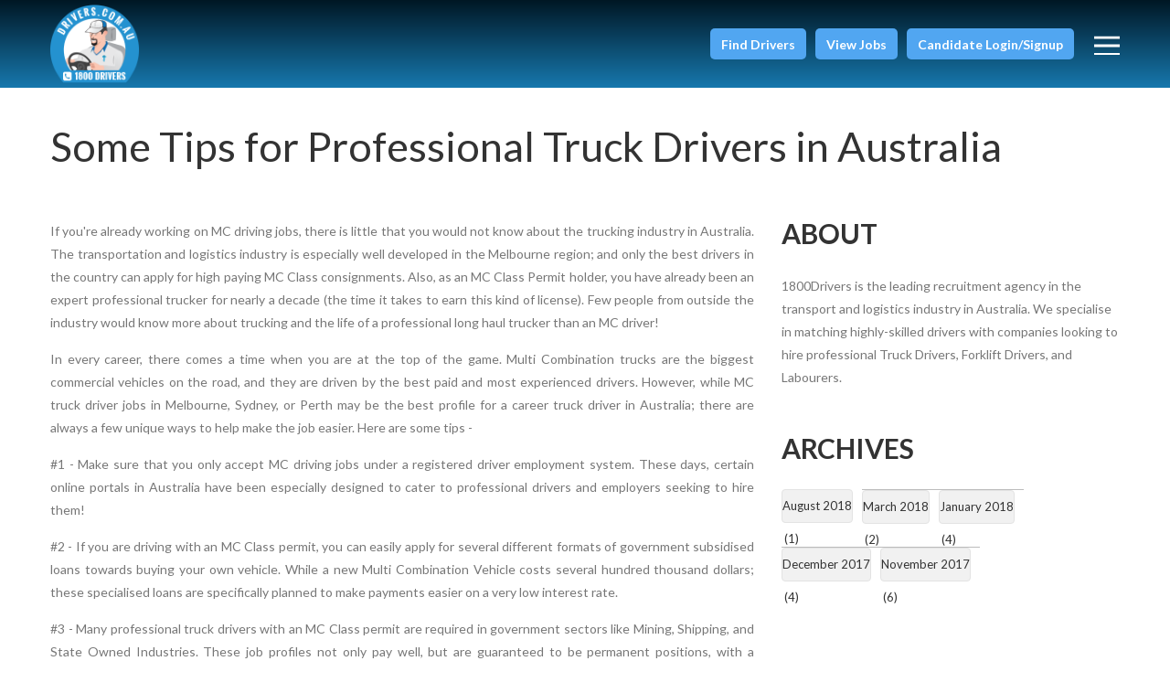

--- FILE ---
content_type: text/html; charset=UTF-8
request_url: https://www.drivers.com.au/some-tips-for-professional-truck-drivers-in-australia/
body_size: 28414
content:
<!DOCTYPE html>

<!--[if lt IE 7 ]><html class="ie ie6" dir="ltr" lang="en-AU"> <![endif]-->

<!--[if IE 7 ]><html class="ie ie7" dir="ltr" lang="en-AU"> <![endif]-->

<!--[if IE 8 ]><html class="ie ie8" dir="ltr" lang="en-AU"> <![endif]-->

<!--[if IE 9 ]><html class="ie ie9" dir="ltr" lang="en-AU"> <![endif]-->

<!--[if (gt IE 9)|!(IE)]><!--><html dir="ltr" lang="en-AU"> <!--<![endif]-->

    <head><meta charset="UTF-8" /><script>if(navigator.userAgent.match(/MSIE|Internet Explorer/i)||navigator.userAgent.match(/Trident\/7\..*?rv:11/i)){var href=document.location.href;if(!href.match(/[?&]nowprocket/)){if(href.indexOf("?")==-1){if(href.indexOf("#")==-1){document.location.href=href+"?nowprocket=1"}else{document.location.href=href.replace("#","?nowprocket=1#")}}else{if(href.indexOf("#")==-1){document.location.href=href+"&nowprocket=1"}else{document.location.href=href.replace("#","&nowprocket=1#")}}}}</script><script>(()=>{class RocketLazyLoadScripts{constructor(){this.v="1.2.6",this.triggerEvents=["keydown","mousedown","mousemove","touchmove","touchstart","touchend","wheel"],this.userEventHandler=this.t.bind(this),this.touchStartHandler=this.i.bind(this),this.touchMoveHandler=this.o.bind(this),this.touchEndHandler=this.h.bind(this),this.clickHandler=this.u.bind(this),this.interceptedClicks=[],this.interceptedClickListeners=[],this.l(this),window.addEventListener("pageshow",(t=>{this.persisted=t.persisted,this.everythingLoaded&&this.m()})),this.CSPIssue=sessionStorage.getItem("rocketCSPIssue"),document.addEventListener("securitypolicyviolation",(t=>{this.CSPIssue||"script-src-elem"!==t.violatedDirective||"data"!==t.blockedURI||(this.CSPIssue=!0,sessionStorage.setItem("rocketCSPIssue",!0))})),document.addEventListener("DOMContentLoaded",(()=>{this.k()})),this.delayedScripts={normal:[],async:[],defer:[]},this.trash=[],this.allJQueries=[]}p(t){document.hidden?t.t():(this.triggerEvents.forEach((e=>window.addEventListener(e,t.userEventHandler,{passive:!0}))),window.addEventListener("touchstart",t.touchStartHandler,{passive:!0}),window.addEventListener("mousedown",t.touchStartHandler),document.addEventListener("visibilitychange",t.userEventHandler))}_(){this.triggerEvents.forEach((t=>window.removeEventListener(t,this.userEventHandler,{passive:!0}))),document.removeEventListener("visibilitychange",this.userEventHandler)}i(t){"HTML"!==t.target.tagName&&(window.addEventListener("touchend",this.touchEndHandler),window.addEventListener("mouseup",this.touchEndHandler),window.addEventListener("touchmove",this.touchMoveHandler,{passive:!0}),window.addEventListener("mousemove",this.touchMoveHandler),t.target.addEventListener("click",this.clickHandler),this.L(t.target,!0),this.S(t.target,"onclick","rocket-onclick"),this.C())}o(t){window.removeEventListener("touchend",this.touchEndHandler),window.removeEventListener("mouseup",this.touchEndHandler),window.removeEventListener("touchmove",this.touchMoveHandler,{passive:!0}),window.removeEventListener("mousemove",this.touchMoveHandler),t.target.removeEventListener("click",this.clickHandler),this.L(t.target,!1),this.S(t.target,"rocket-onclick","onclick"),this.M()}h(){window.removeEventListener("touchend",this.touchEndHandler),window.removeEventListener("mouseup",this.touchEndHandler),window.removeEventListener("touchmove",this.touchMoveHandler,{passive:!0}),window.removeEventListener("mousemove",this.touchMoveHandler)}u(t){t.target.removeEventListener("click",this.clickHandler),this.L(t.target,!1),this.S(t.target,"rocket-onclick","onclick"),this.interceptedClicks.push(t),t.preventDefault(),t.stopPropagation(),t.stopImmediatePropagation(),this.M()}O(){window.removeEventListener("touchstart",this.touchStartHandler,{passive:!0}),window.removeEventListener("mousedown",this.touchStartHandler),this.interceptedClicks.forEach((t=>{t.target.dispatchEvent(new MouseEvent("click",{view:t.view,bubbles:!0,cancelable:!0}))}))}l(t){EventTarget.prototype.addEventListenerWPRocketBase=EventTarget.prototype.addEventListener,EventTarget.prototype.addEventListener=function(e,i,o){"click"!==e||t.windowLoaded||i===t.clickHandler||t.interceptedClickListeners.push({target:this,func:i,options:o}),(this||window).addEventListenerWPRocketBase(e,i,o)}}L(t,e){this.interceptedClickListeners.forEach((i=>{i.target===t&&(e?t.removeEventListener("click",i.func,i.options):t.addEventListener("click",i.func,i.options))})),t.parentNode!==document.documentElement&&this.L(t.parentNode,e)}D(){return new Promise((t=>{this.P?this.M=t:t()}))}C(){this.P=!0}M(){this.P=!1}S(t,e,i){t.hasAttribute&&t.hasAttribute(e)&&(event.target.setAttribute(i,event.target.getAttribute(e)),event.target.removeAttribute(e))}t(){this._(this),"loading"===document.readyState?document.addEventListener("DOMContentLoaded",this.R.bind(this)):this.R()}k(){let t=[];document.querySelectorAll("script[type=rocketlazyloadscript][data-rocket-src]").forEach((e=>{let i=e.getAttribute("data-rocket-src");if(i&&!i.startsWith("data:")){0===i.indexOf("//")&&(i=location.protocol+i);try{const o=new URL(i).origin;o!==location.origin&&t.push({src:o,crossOrigin:e.crossOrigin||"module"===e.getAttribute("data-rocket-type")})}catch(t){}}})),t=[...new Map(t.map((t=>[JSON.stringify(t),t]))).values()],this.T(t,"preconnect")}async R(){this.lastBreath=Date.now(),this.j(this),this.F(this),this.I(),this.W(),this.q(),await this.A(this.delayedScripts.normal),await this.A(this.delayedScripts.defer),await this.A(this.delayedScripts.async);try{await this.U(),await this.H(this),await this.J()}catch(t){console.error(t)}window.dispatchEvent(new Event("rocket-allScriptsLoaded")),this.everythingLoaded=!0,this.D().then((()=>{this.O()})),this.N()}W(){document.querySelectorAll("script[type=rocketlazyloadscript]").forEach((t=>{t.hasAttribute("data-rocket-src")?t.hasAttribute("async")&&!1!==t.async?this.delayedScripts.async.push(t):t.hasAttribute("defer")&&!1!==t.defer||"module"===t.getAttribute("data-rocket-type")?this.delayedScripts.defer.push(t):this.delayedScripts.normal.push(t):this.delayedScripts.normal.push(t)}))}async B(t){if(await this.G(),!0!==t.noModule||!("noModule"in HTMLScriptElement.prototype))return new Promise((e=>{let i;function o(){(i||t).setAttribute("data-rocket-status","executed"),e()}try{if(navigator.userAgent.indexOf("Firefox/")>0||""===navigator.vendor||this.CSPIssue)i=document.createElement("script"),[...t.attributes].forEach((t=>{let e=t.nodeName;"type"!==e&&("data-rocket-type"===e&&(e="type"),"data-rocket-src"===e&&(e="src"),i.setAttribute(e,t.nodeValue))})),t.text&&(i.text=t.text),i.hasAttribute("src")?(i.addEventListener("load",o),i.addEventListener("error",(function(){i.setAttribute("data-rocket-status","failed-network"),e()})),setTimeout((()=>{i.isConnected||e()}),1)):(i.text=t.text,o()),t.parentNode.replaceChild(i,t);else{const i=t.getAttribute("data-rocket-type"),s=t.getAttribute("data-rocket-src");i?(t.type=i,t.removeAttribute("data-rocket-type")):t.removeAttribute("type"),t.addEventListener("load",o),t.addEventListener("error",(i=>{this.CSPIssue&&i.target.src.startsWith("data:")?(console.log("WPRocket: data-uri blocked by CSP -> fallback"),t.removeAttribute("src"),this.B(t).then(e)):(t.setAttribute("data-rocket-status","failed-network"),e())})),s?(t.removeAttribute("data-rocket-src"),t.src=s):t.src="data:text/javascript;base64,"+window.btoa(unescape(encodeURIComponent(t.text)))}}catch(i){t.setAttribute("data-rocket-status","failed-transform"),e()}}));t.setAttribute("data-rocket-status","skipped")}async A(t){const e=t.shift();return e&&e.isConnected?(await this.B(e),this.A(t)):Promise.resolve()}q(){this.T([...this.delayedScripts.normal,...this.delayedScripts.defer,...this.delayedScripts.async],"preload")}T(t,e){var i=document.createDocumentFragment();t.forEach((t=>{const o=t.getAttribute&&t.getAttribute("data-rocket-src")||t.src;if(o&&!o.startsWith("data:")){const s=document.createElement("link");s.href=o,s.rel=e,"preconnect"!==e&&(s.as="script"),t.getAttribute&&"module"===t.getAttribute("data-rocket-type")&&(s.crossOrigin=!0),t.crossOrigin&&(s.crossOrigin=t.crossOrigin),t.integrity&&(s.integrity=t.integrity),i.appendChild(s),this.trash.push(s)}})),document.head.appendChild(i)}j(t){let e={};function i(i,o){return e[o].eventsToRewrite.indexOf(i)>=0&&!t.everythingLoaded?"rocket-"+i:i}function o(t,o){!function(t){e[t]||(e[t]={originalFunctions:{add:t.addEventListener,remove:t.removeEventListener},eventsToRewrite:[]},t.addEventListener=function(){arguments[0]=i(arguments[0],t),e[t].originalFunctions.add.apply(t,arguments)},t.removeEventListener=function(){arguments[0]=i(arguments[0],t),e[t].originalFunctions.remove.apply(t,arguments)})}(t),e[t].eventsToRewrite.push(o)}function s(e,i){let o=e[i];e[i]=null,Object.defineProperty(e,i,{get:()=>o||function(){},set(s){t.everythingLoaded?o=s:e["rocket"+i]=o=s}})}o(document,"DOMContentLoaded"),o(window,"DOMContentLoaded"),o(window,"load"),o(window,"pageshow"),o(document,"readystatechange"),s(document,"onreadystatechange"),s(window,"onload"),s(window,"onpageshow");try{Object.defineProperty(document,"readyState",{get:()=>t.rocketReadyState,set(e){t.rocketReadyState=e},configurable:!0}),document.readyState="loading"}catch(t){console.log("WPRocket DJE readyState conflict, bypassing")}}F(t){let e;function i(e){return t.everythingLoaded?e:e.split(" ").map((t=>"load"===t||0===t.indexOf("load.")?"rocket-jquery-load":t)).join(" ")}function o(o){function s(t){const e=o.fn[t];o.fn[t]=o.fn.init.prototype[t]=function(){return this[0]===window&&("string"==typeof arguments[0]||arguments[0]instanceof String?arguments[0]=i(arguments[0]):"object"==typeof arguments[0]&&Object.keys(arguments[0]).forEach((t=>{const e=arguments[0][t];delete arguments[0][t],arguments[0][i(t)]=e}))),e.apply(this,arguments),this}}o&&o.fn&&!t.allJQueries.includes(o)&&(o.fn.ready=o.fn.init.prototype.ready=function(e){return t.domReadyFired?e.bind(document)(o):document.addEventListener("rocket-DOMContentLoaded",(()=>e.bind(document)(o))),o([])},s("on"),s("one"),t.allJQueries.push(o)),e=o}o(window.jQuery),Object.defineProperty(window,"jQuery",{get:()=>e,set(t){o(t)}})}async H(t){const e=document.querySelector("script[data-webpack]");e&&(await async function(){return new Promise((t=>{e.addEventListener("load",t),e.addEventListener("error",t)}))}(),await t.K(),await t.H(t))}async U(){this.domReadyFired=!0;try{document.readyState="interactive"}catch(t){}await this.G(),document.dispatchEvent(new Event("rocket-readystatechange")),await this.G(),document.rocketonreadystatechange&&document.rocketonreadystatechange(),await this.G(),document.dispatchEvent(new Event("rocket-DOMContentLoaded")),await this.G(),window.dispatchEvent(new Event("rocket-DOMContentLoaded"))}async J(){try{document.readyState="complete"}catch(t){}await this.G(),document.dispatchEvent(new Event("rocket-readystatechange")),await this.G(),document.rocketonreadystatechange&&document.rocketonreadystatechange(),await this.G(),window.dispatchEvent(new Event("rocket-load")),await this.G(),window.rocketonload&&window.rocketonload(),await this.G(),this.allJQueries.forEach((t=>t(window).trigger("rocket-jquery-load"))),await this.G();const t=new Event("rocket-pageshow");t.persisted=this.persisted,window.dispatchEvent(t),await this.G(),window.rocketonpageshow&&window.rocketonpageshow({persisted:this.persisted}),this.windowLoaded=!0}m(){document.onreadystatechange&&document.onreadystatechange(),window.onload&&window.onload(),window.onpageshow&&window.onpageshow({persisted:this.persisted})}I(){const t=new Map;document.write=document.writeln=function(e){const i=document.currentScript;i||console.error("WPRocket unable to document.write this: "+e);const o=document.createRange(),s=i.parentElement;let n=t.get(i);void 0===n&&(n=i.nextSibling,t.set(i,n));const c=document.createDocumentFragment();o.setStart(c,0),c.appendChild(o.createContextualFragment(e)),s.insertBefore(c,n)}}async G(){Date.now()-this.lastBreath>45&&(await this.K(),this.lastBreath=Date.now())}async K(){return document.hidden?new Promise((t=>setTimeout(t))):new Promise((t=>requestAnimationFrame(t)))}N(){this.trash.forEach((t=>t.remove()))}static run(){const t=new RocketLazyLoadScripts;t.p(t)}}RocketLazyLoadScripts.run()})();</script>
          <!-- Google Tag Manager -->
            <script type="rocketlazyloadscript">(function(w,d,s,l,i){w[l]=w[l]||[];w[l].push({'gtm.start':
            new Date().getTime(),event:'gtm.js'});var f=d.getElementsByTagName(s)[0],
            j=d.createElement(s),dl=l!='dataLayer'?'&l='+l:'';j.async=true;j.src=
            'https://www.googletagmanager.com/gtm.js?id='+i+dl;f.parentNode.insertBefore(j,f);
            })(window,document,'script','dataLayer','GTM-M6BWM7X');</script>
            <!-- End Google Tag Manager -->
        



        

        <meta name="viewport" content="width=device-width, initial-scale=1.0">
        <meta http-equiv="cache-control" content="max-age=0" />
        <meta http-equiv="cache-control" content="no-cache" />
        <meta http-equiv="expires" content="0" />
        <meta http-equiv="expires" content="Tue, 01 Jan 1980 1:00:00 GMT" />
        <meta http-equiv="pragma" content="no-cache" />


        <link rel="profile" href="//gmpg.org/xfn/11" />

        
            <link rel="icon" href="https://www.drivers.com.au/wp-content/uploads/2015/03/favicon.ico" type="image/x-icon" />

        
        <link rel="pingback" href="https://www.drivers.com.au/xmlrpc.php" />

        <link rel="alternate" type="application/rss+xml" title="" href="https://www.drivers.com.au/feed/" />

        <link rel="alternate" type="application/atom+xml" title="" href="https://www.drivers.com.au/feed/atom/" />

         

<!--            <link rel="stylesheet" type="text/css" media="all" href="/bootstrap/css/bootstrap.css" />

            <link rel="stylesheet" type="text/css" media="all" href="/bootstrap/css/responsive.css" />

            <link rel="stylesheet" type="text/css" media="all" href="/css/camera.css" />

            <link rel="stylesheet" type="text/css" media="all" href="/bootstrap/css/style.css" />

            <link rel="stylesheet" type="text/css" media="all" href="/bootstrap/css/custom.css" />

            <link rel="stylesheet" type="text/css" media="all" href="" />

            <link rel="stylesheet" type="text/css" media="all" href="/bootstrap/css/font-awesome.css" />-->

            <!--new css-->
<!--            <link rel="stylesheet" href="https://cdnjs.cloudflare.com/ajax/libs/malihu-custom-scrollbar-plugin/3.1.5/jquery.mCustomScrollbar.css" />
            <link rel="stylesheet" href="https://fonts.googleapis.com/css?family=Lato:100,100i,300,300i,400,400i,700,700i,900,900i&display=swap" />
            <link rel="stylesheet" type="text/css" href="/assets/js/slick-1.8.1/slick/slick-theme.css" />
            <link rel="stylesheet" type="text/css" href="/assets/js/slick-1.8.1/slick/slick.css" />
            <link rel="stylesheet" type="text/css" href="/assets/css/style.css" />-->
            <!--new css-->



            
            <!--[if lt IE 8]>

            <div style=' clear: both; text-align:center; position: relative;'>

                    <a href="http://www.microsoft.com/windows/internet-explorer/default.aspx?ocid=ie6_countdown_bannercode"><img src="https://storage.ie6countdown.com/assets/100/images/banners/warning_bar_0000_us.jpg" border="0" alt="" /></a>

            </div>

            <![endif]-->

            <!--[if gte IE 9]><!-->

            <!--<script src="/js/jquery.mobile.customized.min.js" type="text/javascript"></script>-->

            <script type="text/javascript">

                    jQuery(function () {

                    jQuery('.sf-menu').mobileMenu({defaultText: "Navigate to..."});
                    });
            </script>

            <!--<![endif]-->

            <script type="rocketlazyloadscript" data-rocket-type="text/javascript">

                // Init navigation menu

                jQuery(function () {

                // main navigation init

                jQuery('ul.sf-menu').superfish({
                delay: 1000, // the delay in milliseconds that the mouse can remain outside a sub-menu without it closing

                        animation: {
                        opacity: "show",
                                height: "show"

                        }, // used to animate the sub-menu open

                        speed: "normal", // animation speed

                        autoArrows: true, // generation of arrow mark-up (for submenu)

                        disableHI: true // to disable hoverIntent detection

                });
                //Zoom fix
                //IPad/IPhone
                var viewportmeta = document.querySelector && document.querySelector('meta[name="viewport"]'),
                        ua = navigator.userAgent,
                        gestureStart = function () {

                        viewportmeta.content = "width=device-width, minimum-scale=0.25, maximum-scale=1.6, initial-scale=1.0";
                        },
                        scaleFix = function () {

                        if (viewportmeta && /iPhone|iPad/.test(ua) && !/Opera Mini/.test(ua)) {

                        viewportmeta.content = "width=device-width, minimum-scale=1.0, maximum-scale=1.0";
                        document.addEventListener("gesturestart", gestureStart, false);
                        }

                        };
                scaleFix();
                })

            </script>

            <!-- stick up menu -->
            <script type="rocketlazyloadscript" data-rocket-type="text/javascript">

                        jQuery(document).ready(function () {

                if (!device.mobile() && !device.tablet()) {

                jQuery('header .nav-wrap').tmStickUp({
                correctionSelector: jQuery('#wpadminbar')

                        , listenSelector: jQuery('.listenSelector')

                        , active: true
                , pseudo: true
                });
                }

                })

            </script>

                    
		<!-- All in One SEO 4.7.6 - aioseo.com -->
		<title>Some Tips for Professional Truck Drivers in Australia</title><link rel="preload" data-rocket-preload as="style" href="https://fonts.googleapis.com/css?family=Lato%3A100%2C100i%2C300%2C300i%2C400%2C400i%2C700%2C700i%2C900%2C900i%7CLato&#038;subset=latin&#038;display=swap" /><link rel="stylesheet" href="https://fonts.googleapis.com/css?family=Lato%3A100%2C100i%2C300%2C300i%2C400%2C400i%2C700%2C700i%2C900%2C900i%7CLato&#038;subset=latin&#038;display=swap" media="print" onload="this.media='all'" /><noscript><link rel="stylesheet" href="https://fonts.googleapis.com/css?family=Lato%3A100%2C100i%2C300%2C300i%2C400%2C400i%2C700%2C700i%2C900%2C900i%7CLato&#038;subset=latin&#038;display=swap" /></noscript>
	<meta name="description" content="If you are driving with an MC Class permit, you can easily apply for several different formats of government subsidised loans towards buying your own vehicle." />
	<meta name="robots" content="max-image-preview:large" />
	<meta name="author" content="Admin"/>
	<meta name="google-site-verification" content="yFs6WLnVbvjKzw3nYSKo2_1xFkL9q5GMjDqVXf8jdWs" />
	<meta name="p:domain_verify" content="b796cf965d91e69c51767e1897e2a807" />
	<link rel="canonical" href="https://www.drivers.com.au/some-tips-for-professional-truck-drivers-in-australia/" />
	<meta name="generator" content="All in One SEO (AIOSEO) 4.7.6" />
		<meta name="google" content="nositelinkssearchbox" />
		<script type="application/ld+json" class="aioseo-schema">
			{"@context":"https:\/\/schema.org","@graph":[{"@type":"Article","@id":"https:\/\/www.drivers.com.au\/some-tips-for-professional-truck-drivers-in-australia\/#article","name":"Some Tips for Professional Truck Drivers in Australia","headline":"Some Tips for Professional Truck Drivers in Australia","author":{"@id":"https:\/\/www.drivers.com.au\/author\/admin\/#author"},"publisher":{"@id":"https:\/\/www.drivers.com.au\/#organization"},"datePublished":"2017-11-23T06:51:04+00:00","dateModified":"2023-08-14T05:57:08+00:00","inLanguage":"en-AU","mainEntityOfPage":{"@id":"https:\/\/www.drivers.com.au\/some-tips-for-professional-truck-drivers-in-australia\/#webpage"},"isPartOf":{"@id":"https:\/\/www.drivers.com.au\/some-tips-for-professional-truck-drivers-in-australia\/#webpage"},"articleSection":"All"},{"@type":"BreadcrumbList","@id":"https:\/\/www.drivers.com.au\/some-tips-for-professional-truck-drivers-in-australia\/#breadcrumblist","itemListElement":[{"@type":"ListItem","@id":"https:\/\/www.drivers.com.au\/#listItem","position":1,"name":"Home","item":"https:\/\/www.drivers.com.au\/","nextItem":{"@type":"ListItem","@id":"https:\/\/www.drivers.com.au\/some-tips-for-professional-truck-drivers-in-australia\/#listItem","name":"Some Tips for Professional Truck Drivers in Australia"}},{"@type":"ListItem","@id":"https:\/\/www.drivers.com.au\/some-tips-for-professional-truck-drivers-in-australia\/#listItem","position":2,"name":"Some Tips for Professional Truck Drivers in Australia","previousItem":{"@type":"ListItem","@id":"https:\/\/www.drivers.com.au\/#listItem","name":"Home"}}]},{"@type":"Organization","@id":"https:\/\/www.drivers.com.au\/#organization","url":"https:\/\/www.drivers.com.au\/"},{"@type":"Person","@id":"https:\/\/www.drivers.com.au\/author\/admin\/#author","url":"https:\/\/www.drivers.com.au\/author\/admin\/","name":"Admin","image":{"@type":"ImageObject","@id":"https:\/\/www.drivers.com.au\/some-tips-for-professional-truck-drivers-in-australia\/#authorImage","url":"https:\/\/secure.gravatar.com\/avatar\/3dd536d82e6b217431b6050012c96adc?s=96&d=mm&r=g","width":96,"height":96,"caption":"Admin"}},{"@type":"WebPage","@id":"https:\/\/www.drivers.com.au\/some-tips-for-professional-truck-drivers-in-australia\/#webpage","url":"https:\/\/www.drivers.com.au\/some-tips-for-professional-truck-drivers-in-australia\/","name":"Some Tips for Professional Truck Drivers in Australia","description":"If you are driving with an MC Class permit, you can easily apply for several different formats of government subsidised loans towards buying your own vehicle.","inLanguage":"en-AU","isPartOf":{"@id":"https:\/\/www.drivers.com.au\/#website"},"breadcrumb":{"@id":"https:\/\/www.drivers.com.au\/some-tips-for-professional-truck-drivers-in-australia\/#breadcrumblist"},"author":{"@id":"https:\/\/www.drivers.com.au\/author\/admin\/#author"},"creator":{"@id":"https:\/\/www.drivers.com.au\/author\/admin\/#author"},"datePublished":"2017-11-23T06:51:04+00:00","dateModified":"2023-08-14T05:57:08+00:00"},{"@type":"WebSite","@id":"https:\/\/www.drivers.com.au\/#website","url":"https:\/\/www.drivers.com.au\/","inLanguage":"en-AU","publisher":{"@id":"https:\/\/www.drivers.com.au\/#organization"}}]}
		</script>
		<!-- All in One SEO -->

<link rel='preload' href='https://www.drivers.com.au/wp-content/plugins/cherry-plugin/lib/js/FlexSlider/jquery.flexslider-min.js?ver=2.2.2' as='script'/>
<link rel='preload' href='https://www.drivers.com.au/wp-content/plugins/cherry-plugin/lib/js/jquery.easing.1.3.js?ver=1.3' as='script'/>
<link rel='preload' href='https://www.drivers.com.au/wp-content/plugins/cherry-plugin/includes/js/cherry-plugin.js?ver=1.2.8' as='script'/>
<link rel='preload' href='https://www.drivers.com.au/wp-content/plugins/cherry-lazy-load/js/cherry.lazy-load.js?ver=1.0' as='script'/>
<link rel='preload' href='https://www.drivers.com.au/wp-content/plugins/cherry-lazy-load/js/device.min.js?ver=1.0.0' as='script'/>
<link rel='preload' href='https://bootstrapdocs.com/v2.3.0/docs/assets/js/jquery.js' as='script'/>
<link rel='preload' href='https://cdnjs.cloudflare.com/ajax/libs/malihu-custom-scrollbar-plugin/3.1.5/jquery.mCustomScrollbar.min.js' as='script'/>
<link rel='preload' href='https://www.drivers.com.au/wp-content/themes/theme52112/assets/js/slick-1.8.1/slick/slick.js' as='script'/>
<link rel='preload' href='https://cdnjs.cloudflare.com/ajax/libs/aws-sdk/2.524.0/aws-sdk.min.js' as='script'/>
<link rel='preload' href='https://www.drivers.com.au/wp-content/themes/theme52112/assets/js/custom.js' as='script'/>
<link rel='preload' href='https://www.drivers.com.au/wp-content/themes/theme52112/assets/js/search-filter.js' as='script'/>
<link rel='preload' href='https://www.drivers.com.au/wp-content/themes/theme52112/js/scrollShowTime.js?ver=1.0' as='script'/>
<link rel='preload' href='https://www.drivers.com.au/wp-content/themes/theme52112/js/themeScript.js?ver=1.0' as='script'/>
<link rel='preload' href='https://www.drivers.com.au/wp-content/themes/theme52112/js/waypoints.min.js?ver=1.0' as='script'/>
<link rel='preload' href='https://www.drivers.com.au/wp-content/themes/theme52112/js/iframeResizer.min.js?ver=1.0' as='script'/>
<link rel='preload' href='https://www.drivers.com.au/wp-content/themes/CherryFramework/js/superfish.js?ver=1.5.3' as='script'/>
<link rel='preload' href='https://www.drivers.com.au/wp-content/themes/CherryFramework/js/jquery.mobilemenu.js?ver=1.0' as='script'/>
<link rel='preload' href='https://www.drivers.com.au/wp-content/themes/CherryFramework/js/jquery.magnific-popup.min.js?ver=0.9.3' as='script'/>
<link rel='preload' href='https://www.drivers.com.au/wp-content/themes/CherryFramework/js/jplayer.playlist.min.js?ver=2.3.0' as='script'/>
<link rel='preload' href='https://www.drivers.com.au/wp-content/themes/CherryFramework/js/jquery.jplayer.min.js?ver=2.6.0' as='script'/>
<link rel='preload' href='https://www.drivers.com.au/wp-content/themes/CherryFramework/js/tmstickup.js?ver=1.0.0' as='script'/>
<link rel='preload' href='https://www.drivers.com.au/wp-content/themes/CherryFramework/js/device.min.js?ver=1.0.0' as='script'/>
<link rel='preload' href='https://www.drivers.com.au/wp-content/themes/CherryFramework/js/jquery.zaccordion.min.js?ver=2.1.0' as='script'/>
<link rel='preload' href='https://www.drivers.com.au/wp-content/themes/CherryFramework/js/camera.min.js?ver=1.3.4' as='script'/>
<link rel='preload' href='https://www.drivers.com.au/wp-content/plugins/page-links-to/dist/new-tab.js?ver=3.3.7' as='script'/>
<link rel='preload' href='https://www.drivers.com.au/wp-content/plugins/contact-form-7/modules/recaptcha/index.js?ver=5.9.3' as='script'/>
<link rel='dns-prefetch' href='//www.drivers.com.au' />
<link rel='dns-prefetch' href='//maps.googleapis.com' />
<link rel='dns-prefetch' href='//bootstrapdocs.com' />
<link rel='dns-prefetch' href='//cdnjs.cloudflare.com' />
<link rel='dns-prefetch' href='//netdna.bootstrapcdn.com' />
<link rel='dns-prefetch' href='//fonts.googleapis.com' />
<link href='https://fonts.gstatic.com' crossorigin rel='preconnect' />
<link rel="alternate" type="application/rss+xml" title=" &raquo; Feed" href="https://www.drivers.com.au/feed/" />
<link rel="alternate" type="application/rss+xml" title=" &raquo; Comments Feed" href="https://www.drivers.com.au/comments/feed/" />
<link rel="alternate" type="application/rss+xml" title=" &raquo; Some Tips for Professional Truck Drivers in Australia Comments Feed" href="https://www.drivers.com.au/some-tips-for-professional-truck-drivers-in-australia/feed/" />
<link rel='stylesheet' id='flexslider-css' href='https://www.drivers.com.au/wp-content/plugins/cherry-plugin/lib/js/FlexSlider/flexslider.css?ver=2.2.0' type='text/css' media='all' />
<link rel='stylesheet' id='owl-carousel-css' href='https://www.drivers.com.au/wp-content/plugins/cherry-plugin/lib/js/owl-carousel/owl.carousel.css?ver=1.24' type='text/css' media='all' />
<link rel='stylesheet' id='owl-theme-css' href='https://www.drivers.com.au/wp-content/plugins/cherry-plugin/lib/js/owl-carousel/owl.theme.css?ver=1.24' type='text/css' media='all' />
<link rel='stylesheet' id='font-awesome-css' href='//netdna.bootstrapcdn.com/font-awesome/3.2.1/css/font-awesome.css?ver=3.2.1' type='text/css' media='all' />
<link rel='stylesheet' id='cherry-plugin-css' href='https://www.drivers.com.au/wp-content/plugins/cherry-plugin/includes/css/cherry-plugin.css?ver=1.2.8' type='text/css' media='all' />
<style id='wp-emoji-styles-inline-css' type='text/css'>

	img.wp-smiley, img.emoji {
		display: inline !important;
		border: none !important;
		box-shadow: none !important;
		height: 1em !important;
		width: 1em !important;
		margin: 0 0.07em !important;
		vertical-align: -0.1em !important;
		background: none !important;
		padding: 0 !important;
	}
</style>
<link rel='stylesheet' id='wp-block-library-css' href='https://www.drivers.com.au/wp-includes/css/dist/block-library/style.min.css?ver=6.5' type='text/css' media='all' />
<style id='classic-theme-styles-inline-css' type='text/css'>
/*! This file is auto-generated */
.wp-block-button__link{color:#fff;background-color:#32373c;border-radius:9999px;box-shadow:none;text-decoration:none;padding:calc(.667em + 2px) calc(1.333em + 2px);font-size:1.125em}.wp-block-file__button{background:#32373c;color:#fff;text-decoration:none}
</style>
<style id='global-styles-inline-css' type='text/css'>
body{--wp--preset--color--black: #000000;--wp--preset--color--cyan-bluish-gray: #abb8c3;--wp--preset--color--white: #ffffff;--wp--preset--color--pale-pink: #f78da7;--wp--preset--color--vivid-red: #cf2e2e;--wp--preset--color--luminous-vivid-orange: #ff6900;--wp--preset--color--luminous-vivid-amber: #fcb900;--wp--preset--color--light-green-cyan: #7bdcb5;--wp--preset--color--vivid-green-cyan: #00d084;--wp--preset--color--pale-cyan-blue: #8ed1fc;--wp--preset--color--vivid-cyan-blue: #0693e3;--wp--preset--color--vivid-purple: #9b51e0;--wp--preset--gradient--vivid-cyan-blue-to-vivid-purple: linear-gradient(135deg,rgba(6,147,227,1) 0%,rgb(155,81,224) 100%);--wp--preset--gradient--light-green-cyan-to-vivid-green-cyan: linear-gradient(135deg,rgb(122,220,180) 0%,rgb(0,208,130) 100%);--wp--preset--gradient--luminous-vivid-amber-to-luminous-vivid-orange: linear-gradient(135deg,rgba(252,185,0,1) 0%,rgba(255,105,0,1) 100%);--wp--preset--gradient--luminous-vivid-orange-to-vivid-red: linear-gradient(135deg,rgba(255,105,0,1) 0%,rgb(207,46,46) 100%);--wp--preset--gradient--very-light-gray-to-cyan-bluish-gray: linear-gradient(135deg,rgb(238,238,238) 0%,rgb(169,184,195) 100%);--wp--preset--gradient--cool-to-warm-spectrum: linear-gradient(135deg,rgb(74,234,220) 0%,rgb(151,120,209) 20%,rgb(207,42,186) 40%,rgb(238,44,130) 60%,rgb(251,105,98) 80%,rgb(254,248,76) 100%);--wp--preset--gradient--blush-light-purple: linear-gradient(135deg,rgb(255,206,236) 0%,rgb(152,150,240) 100%);--wp--preset--gradient--blush-bordeaux: linear-gradient(135deg,rgb(254,205,165) 0%,rgb(254,45,45) 50%,rgb(107,0,62) 100%);--wp--preset--gradient--luminous-dusk: linear-gradient(135deg,rgb(255,203,112) 0%,rgb(199,81,192) 50%,rgb(65,88,208) 100%);--wp--preset--gradient--pale-ocean: linear-gradient(135deg,rgb(255,245,203) 0%,rgb(182,227,212) 50%,rgb(51,167,181) 100%);--wp--preset--gradient--electric-grass: linear-gradient(135deg,rgb(202,248,128) 0%,rgb(113,206,126) 100%);--wp--preset--gradient--midnight: linear-gradient(135deg,rgb(2,3,129) 0%,rgb(40,116,252) 100%);--wp--preset--font-size--small: 13px;--wp--preset--font-size--medium: 20px;--wp--preset--font-size--large: 36px;--wp--preset--font-size--x-large: 42px;--wp--preset--spacing--20: 0.44rem;--wp--preset--spacing--30: 0.67rem;--wp--preset--spacing--40: 1rem;--wp--preset--spacing--50: 1.5rem;--wp--preset--spacing--60: 2.25rem;--wp--preset--spacing--70: 3.38rem;--wp--preset--spacing--80: 5.06rem;--wp--preset--shadow--natural: 6px 6px 9px rgba(0, 0, 0, 0.2);--wp--preset--shadow--deep: 12px 12px 50px rgba(0, 0, 0, 0.4);--wp--preset--shadow--sharp: 6px 6px 0px rgba(0, 0, 0, 0.2);--wp--preset--shadow--outlined: 6px 6px 0px -3px rgba(255, 255, 255, 1), 6px 6px rgba(0, 0, 0, 1);--wp--preset--shadow--crisp: 6px 6px 0px rgba(0, 0, 0, 1);}:where(.is-layout-flex){gap: 0.5em;}:where(.is-layout-grid){gap: 0.5em;}body .is-layout-flow > .alignleft{float: left;margin-inline-start: 0;margin-inline-end: 2em;}body .is-layout-flow > .alignright{float: right;margin-inline-start: 2em;margin-inline-end: 0;}body .is-layout-flow > .aligncenter{margin-left: auto !important;margin-right: auto !important;}body .is-layout-constrained > .alignleft{float: left;margin-inline-start: 0;margin-inline-end: 2em;}body .is-layout-constrained > .alignright{float: right;margin-inline-start: 2em;margin-inline-end: 0;}body .is-layout-constrained > .aligncenter{margin-left: auto !important;margin-right: auto !important;}body .is-layout-constrained > :where(:not(.alignleft):not(.alignright):not(.alignfull)){max-width: var(--wp--style--global--content-size);margin-left: auto !important;margin-right: auto !important;}body .is-layout-constrained > .alignwide{max-width: var(--wp--style--global--wide-size);}body .is-layout-flex{display: flex;}body .is-layout-flex{flex-wrap: wrap;align-items: center;}body .is-layout-flex > *{margin: 0;}body .is-layout-grid{display: grid;}body .is-layout-grid > *{margin: 0;}:where(.wp-block-columns.is-layout-flex){gap: 2em;}:where(.wp-block-columns.is-layout-grid){gap: 2em;}:where(.wp-block-post-template.is-layout-flex){gap: 1.25em;}:where(.wp-block-post-template.is-layout-grid){gap: 1.25em;}.has-black-color{color: var(--wp--preset--color--black) !important;}.has-cyan-bluish-gray-color{color: var(--wp--preset--color--cyan-bluish-gray) !important;}.has-white-color{color: var(--wp--preset--color--white) !important;}.has-pale-pink-color{color: var(--wp--preset--color--pale-pink) !important;}.has-vivid-red-color{color: var(--wp--preset--color--vivid-red) !important;}.has-luminous-vivid-orange-color{color: var(--wp--preset--color--luminous-vivid-orange) !important;}.has-luminous-vivid-amber-color{color: var(--wp--preset--color--luminous-vivid-amber) !important;}.has-light-green-cyan-color{color: var(--wp--preset--color--light-green-cyan) !important;}.has-vivid-green-cyan-color{color: var(--wp--preset--color--vivid-green-cyan) !important;}.has-pale-cyan-blue-color{color: var(--wp--preset--color--pale-cyan-blue) !important;}.has-vivid-cyan-blue-color{color: var(--wp--preset--color--vivid-cyan-blue) !important;}.has-vivid-purple-color{color: var(--wp--preset--color--vivid-purple) !important;}.has-black-background-color{background-color: var(--wp--preset--color--black) !important;}.has-cyan-bluish-gray-background-color{background-color: var(--wp--preset--color--cyan-bluish-gray) !important;}.has-white-background-color{background-color: var(--wp--preset--color--white) !important;}.has-pale-pink-background-color{background-color: var(--wp--preset--color--pale-pink) !important;}.has-vivid-red-background-color{background-color: var(--wp--preset--color--vivid-red) !important;}.has-luminous-vivid-orange-background-color{background-color: var(--wp--preset--color--luminous-vivid-orange) !important;}.has-luminous-vivid-amber-background-color{background-color: var(--wp--preset--color--luminous-vivid-amber) !important;}.has-light-green-cyan-background-color{background-color: var(--wp--preset--color--light-green-cyan) !important;}.has-vivid-green-cyan-background-color{background-color: var(--wp--preset--color--vivid-green-cyan) !important;}.has-pale-cyan-blue-background-color{background-color: var(--wp--preset--color--pale-cyan-blue) !important;}.has-vivid-cyan-blue-background-color{background-color: var(--wp--preset--color--vivid-cyan-blue) !important;}.has-vivid-purple-background-color{background-color: var(--wp--preset--color--vivid-purple) !important;}.has-black-border-color{border-color: var(--wp--preset--color--black) !important;}.has-cyan-bluish-gray-border-color{border-color: var(--wp--preset--color--cyan-bluish-gray) !important;}.has-white-border-color{border-color: var(--wp--preset--color--white) !important;}.has-pale-pink-border-color{border-color: var(--wp--preset--color--pale-pink) !important;}.has-vivid-red-border-color{border-color: var(--wp--preset--color--vivid-red) !important;}.has-luminous-vivid-orange-border-color{border-color: var(--wp--preset--color--luminous-vivid-orange) !important;}.has-luminous-vivid-amber-border-color{border-color: var(--wp--preset--color--luminous-vivid-amber) !important;}.has-light-green-cyan-border-color{border-color: var(--wp--preset--color--light-green-cyan) !important;}.has-vivid-green-cyan-border-color{border-color: var(--wp--preset--color--vivid-green-cyan) !important;}.has-pale-cyan-blue-border-color{border-color: var(--wp--preset--color--pale-cyan-blue) !important;}.has-vivid-cyan-blue-border-color{border-color: var(--wp--preset--color--vivid-cyan-blue) !important;}.has-vivid-purple-border-color{border-color: var(--wp--preset--color--vivid-purple) !important;}.has-vivid-cyan-blue-to-vivid-purple-gradient-background{background: var(--wp--preset--gradient--vivid-cyan-blue-to-vivid-purple) !important;}.has-light-green-cyan-to-vivid-green-cyan-gradient-background{background: var(--wp--preset--gradient--light-green-cyan-to-vivid-green-cyan) !important;}.has-luminous-vivid-amber-to-luminous-vivid-orange-gradient-background{background: var(--wp--preset--gradient--luminous-vivid-amber-to-luminous-vivid-orange) !important;}.has-luminous-vivid-orange-to-vivid-red-gradient-background{background: var(--wp--preset--gradient--luminous-vivid-orange-to-vivid-red) !important;}.has-very-light-gray-to-cyan-bluish-gray-gradient-background{background: var(--wp--preset--gradient--very-light-gray-to-cyan-bluish-gray) !important;}.has-cool-to-warm-spectrum-gradient-background{background: var(--wp--preset--gradient--cool-to-warm-spectrum) !important;}.has-blush-light-purple-gradient-background{background: var(--wp--preset--gradient--blush-light-purple) !important;}.has-blush-bordeaux-gradient-background{background: var(--wp--preset--gradient--blush-bordeaux) !important;}.has-luminous-dusk-gradient-background{background: var(--wp--preset--gradient--luminous-dusk) !important;}.has-pale-ocean-gradient-background{background: var(--wp--preset--gradient--pale-ocean) !important;}.has-electric-grass-gradient-background{background: var(--wp--preset--gradient--electric-grass) !important;}.has-midnight-gradient-background{background: var(--wp--preset--gradient--midnight) !important;}.has-small-font-size{font-size: var(--wp--preset--font-size--small) !important;}.has-medium-font-size{font-size: var(--wp--preset--font-size--medium) !important;}.has-large-font-size{font-size: var(--wp--preset--font-size--large) !important;}.has-x-large-font-size{font-size: var(--wp--preset--font-size--x-large) !important;}
.wp-block-navigation a:where(:not(.wp-element-button)){color: inherit;}
:where(.wp-block-post-template.is-layout-flex){gap: 1.25em;}:where(.wp-block-post-template.is-layout-grid){gap: 1.25em;}
:where(.wp-block-columns.is-layout-flex){gap: 2em;}:where(.wp-block-columns.is-layout-grid){gap: 2em;}
.wp-block-pullquote{font-size: 1.5em;line-height: 1.6;}
</style>
<link rel='stylesheet' id='cherry-lazy-load-css' href='https://www.drivers.com.au/wp-content/plugins/cherry-lazy-load/css/lazy-load.css?ver=1.0' type='text/css' media='all' />
<link rel='stylesheet' id='wp-job-manager-tags-frontend-css' href='https://www.drivers.com.au/wp-content/plugins/wp-job-manager-tags/assets/css/style.css?ver=6.5' type='text/css' media='all' />
<link rel='stylesheet' id='chosen-css' href='https://www.drivers.com.au/wp-content/plugins/wp-job-manager/assets/css/chosen.css?ver=6.5' type='text/css' media='all' />
<link rel='stylesheet' id='wp-job-manager-frontend-css' href='https://www.drivers.com.au/wp-content/plugins/wp-job-manager/assets/css/frontend.css?ver=6.5' type='text/css' media='all' />
<link rel='stylesheet' id='bootstrap-css' href='https://www.drivers.com.au/wp-content/themes/theme52112/bootstrap/css/bootstrap.css?ver=6.5' type='text/css' media='all' />
<link rel='stylesheet' id='responsive-css' href='https://www.drivers.com.au/wp-content/themes/theme52112/bootstrap/css/responsive.css?ver=6.5' type='text/css' media='all' />
<link rel='stylesheet' id='camera-css' href='https://www.drivers.com.au/wp-content/themes/CherryFramework/css/camera.css?ver=6.5' type='text/css' media='all' />
<link rel='stylesheet' id='bootstrap-style-css' href='https://www.drivers.com.au/wp-content/themes/theme52112/bootstrap/css/style.css?ver=6.5' type='text/css' media='all' />
<link rel='stylesheet' id='custom-css' href='https://www.drivers.com.au/wp-content/themes/theme52112/bootstrap/css/custom.css?ver=6.5' type='text/css' media='all' />
<link rel='stylesheet' id='stylesheet_url-css' href='https://www.drivers.com.au/wp-content/themes/theme52112/style.css?ver=6.5' type='text/css' media='all' />
<link rel='stylesheet' id='font-awesome-bootstrap-css' href='https://www.drivers.com.au/wp-content/themes/CherryFramework/bootstrap/css/font-awesome.css?ver=6.5' type='text/css' media='all' />
<link rel='stylesheet' id='mCustomScrollbar-css' href='https://cdnjs.cloudflare.com/ajax/libs/malihu-custom-scrollbar-plugin/3.1.5/jquery.mCustomScrollbar.css?ver=6.5' type='text/css' media='all' />

<link rel='stylesheet' id='slick-theme-css' href='https://www.drivers.com.au/wp-content/themes/theme52112/assets/js/slick-1.8.1/slick/slick-theme.css?ver=6.5' type='text/css' media='all' />
<link rel='stylesheet' id='slick-css' href='https://www.drivers.com.au/wp-content/themes/theme52112/assets/js/slick-1.8.1/slick/slick.css?ver=6.5' type='text/css' media='all' />
<link rel='stylesheet' id='assets-style-css' href='https://www.drivers.com.au/wp-content/themes/theme52112/assets/css/style.css?ver=6.5' type='text/css' media='all' />
<link rel='stylesheet' id='theme52112-css' href='https://www.drivers.com.au/wp-content/themes/theme52112/main-style.css' type='text/css' media='all' />
<link rel='stylesheet' id='magnific-popup-css' href='https://www.drivers.com.au/wp-content/themes/CherryFramework/css/magnific-popup.css?ver=0.9.3' type='text/css' media='all' />

<script type="rocketlazyloadscript" data-rocket-type="text/javascript" data-rocket-src="https://www.drivers.com.au/wp-content/themes/CherryFramework/js/jquery-1.7.2.min.js?ver=1.7.2" id="jquery-js"></script>
<script type="rocketlazyloadscript" data-rocket-type="text/javascript" data-rocket-src="https://www.drivers.com.au/wp-content/plugins/cherry-plugin/lib/js/jquery.easing.1.3.js?ver=1.3" id="easing-js"></script>
<script type="rocketlazyloadscript" data-rocket-type="text/javascript" data-rocket-src="https://www.drivers.com.au/wp-content/plugins/cherry-plugin/lib/js/elasti-carousel/jquery.elastislide.js?ver=1.2.8" id="elastislide-js"></script>
<script type="rocketlazyloadscript" data-rocket-type="text/javascript" data-rocket-src="//maps.googleapis.com/maps/api/js?v=3.exp&amp;sensor=false&amp;key=AIzaSyCo4guDR-vtjF0lCkslvWT15FUlcaY0YDc&amp;ver=6.5" id="googlemapapis-js"></script>
<script type="rocketlazyloadscript" data-rocket-type="text/javascript" data-rocket-src="https://www.drivers.com.au/wp-content/themes/CherryFramework/js/jquery.mobile.customized.min.js?ver=6.5" id="jquery.mobile.customized-js"></script>
<script type="rocketlazyloadscript" data-rocket-type="text/javascript" data-rocket-src="https://www.drivers.com.au/wp-content/themes/theme52112/js/parallaxSlider.js?ver=1.0" id="parallaxSlider-js"></script>
<script type="rocketlazyloadscript" data-rocket-type="text/javascript" data-rocket-src="https://www.drivers.com.au/wp-content/themes/theme52112/js/btn.js?ver=1.0" id="btn-js"></script>
<script type="rocketlazyloadscript" data-rocket-type="text/javascript" data-rocket-src="https://www.drivers.com.au/wp-content/themes/theme52112/js/my_script.js?ver=1.0" id="my_script-js"></script>
<script type="rocketlazyloadscript" data-rocket-type="text/javascript" data-rocket-src="https://www.drivers.com.au/wp-content/themes/theme52112/js/jquery.formstyler.min.js?ver=1.0" id="jquery.formstyler.min-js"></script>
<script type="rocketlazyloadscript" data-rocket-type="text/javascript" data-rocket-src="https://www.drivers.com.au/wp-content/themes/theme52112/js/jquery.counterup.min.js?ver=1.0" id="jquery.counterup.min-js"></script>
<script type="rocketlazyloadscript" data-rocket-type="text/javascript" data-rocket-src="https://www.drivers.com.au/wp-content/themes/theme52112/js/jquery.placeholder.js?ver=1.0" id="jquery.placeholder-js"></script>
<script type="rocketlazyloadscript" data-rocket-type="text/javascript" data-rocket-src="https://www.drivers.com.au/wp-content/themes/CherryFramework/js/jquery-migrate-1.2.1.min.js?ver=1.2.1" id="migrate-js"></script>
<script type="rocketlazyloadscript" data-rocket-type="text/javascript" data-rocket-src="https://www.drivers.com.au/wp-includes/js/swfobject.js?ver=2.2-20120417" id="swfobject-js"></script>
<script type="rocketlazyloadscript" data-rocket-type="text/javascript" data-rocket-src="https://www.drivers.com.au/wp-content/themes/CherryFramework/js/modernizr.js?ver=2.0.6" id="modernizr-js"></script>
<script type="rocketlazyloadscript" data-rocket-type="text/javascript" data-rocket-src="https://www.drivers.com.au/wp-content/themes/CherryFramework/js/jflickrfeed.js?ver=1.0" id="jflickrfeed-js"></script>
<script type="rocketlazyloadscript" data-rocket-type="text/javascript" data-rocket-src="https://www.drivers.com.au/wp-content/themes/CherryFramework/js/custom.js?ver=1.0" id="custom-js"></script>
<script type="rocketlazyloadscript" data-rocket-type="text/javascript" data-rocket-src="https://www.drivers.com.au/wp-content/themes/CherryFramework/bootstrap/js/bootstrap.min.js?ver=2.3.0" id="bootstrap-js"></script>
<link rel="https://api.w.org/" href="https://www.drivers.com.au/wp-json/" /><link rel="alternate" type="application/json" href="https://www.drivers.com.au/wp-json/wp/v2/posts/7926" /><link rel="EditURI" type="application/rsd+xml" title="RSD" href="https://www.drivers.com.au/xmlrpc.php?rsd" />
<meta name="generator" content="WordPress 6.5" />
<link rel='shortlink' href='https://www.drivers.com.au/?p=7926' />
<link rel="alternate" type="application/json+oembed" href="https://www.drivers.com.au/wp-json/oembed/1.0/embed?url=https%3A%2F%2Fwww.drivers.com.au%2Fsome-tips-for-professional-truck-drivers-in-australia%2F" />
<link rel="alternate" type="text/xml+oembed" href="https://www.drivers.com.au/wp-json/oembed/1.0/embed?url=https%3A%2F%2Fwww.drivers.com.au%2Fsome-tips-for-professional-truck-drivers-in-australia%2F&#038;format=xml" />
<meta name="distribution" content="Global" />
<meta name="Yahoobot" content="Index, Follow" />
<meta name="MSNbot" content="Index, Follow" />
<meta name="googlebot" content="index, follow" />
<meta name="robots" content="index, follow" />
<meta name="author" content="1800Drivers" />
<meta name="google-site-verification" content="fxJ5SGD_WtLKJtiXnUKT-QEMNxBkxjyMWnaOyHVo_QI" />
<meta name="Content-Language" content="en-us" />
<meta http-equiv="content-language" content="AU" />
<meta name="geo.region" content="brisbane, sydney, NSW, Australia" />
<meta name="copyright" content="Copyright 2015 https://www.drivers.com.au" />
<meta name="google-site-verification" content="4MKCM1ESKRgm6LjP1Tiqd9dEOeURWF8IPlGwA6qKy5o" />

<!--  Acquire Code starts >
<script type="rocketlazyloadscript" data-rocket-type="text/javascript">((function(){
                var load=function(){
                    var script="https://s.acquire.io/a-43169/init.js?full";
                    var x=document.createElement('script');
                    x.src=script;x.async=true;
                    var sx=document.getElementsByTagName('script')[0];
                    sx.parentNode.insertBefore(x, sx);
                    
};
                if(document.readyState === "complete")
                    load();
                else if (window.addEventListener)  
                    window.addEventListener('load',load,false);
                else if (window.attachEvent) {
                    window.attachEvent("onload", load);
                }
            })())</script>
 <noscript><a href="https://www.acquire.io?welcome" title="live chat software">Acquire</a></noscript>
< Acquire code ends-->

<!-- Live chat code starts -->
<!-- Start of LiveChat (www.livechat.com) code -->
<script type="rocketlazyloadscript">
    window.__lc = window.__lc || {};
    window.__lc.license = 13772754;
    ;(function(n,t,c){function i(n){return e._h?e._h.apply(null,n):e._q.push(n)}var e={_q:[],_h:null,_v:"2.0",on:function(){i(["on",c.call(arguments)])},once:function(){i(["once",c.call(arguments)])},off:function(){i(["off",c.call(arguments)])},get:function(){if(!e._h)throw new Error("[LiveChatWidget] You can't use getters before load.");return i(["get",c.call(arguments)])},call:function(){i(["call",c.call(arguments)])},init:function(){var n=t.createElement("script");n.async=!0,n.type="text/javascript",n.src="https://cdn.livechatinc.com/tracking.js",t.head.appendChild(n)}};!n.__lc.asyncInit&&e.init(),n.LiveChatWidget=n.LiveChatWidget||e}(window,document,[].slice))
</script>
<noscript><a href="https://www.livechat.com/chat-with/13772754/" rel="nofollow">Chat with us</a>, powered by <a href="https://www.livechat.com/?welcome" rel="noopener nofollow" target="_blank">LiveChat</a></noscript>
<!-- End of LiveChat code -->
<!-- Live chat code ends -->


<!-- Hotjar Tracking Code for https://www.drivers.com.au/ 
<script type="rocketlazyloadscript">
    (function(h,o,t,j,a,r){
        h.hj=h.hj||function(){(h.hj.q=h.hj.q||[]).push(arguments)};
        h._hjSettings={hjid:285844,hjsv:5};
        a=o.getElementsByTagName('head')[0];
        r=o.createElement('script');r.async=1;
        r.src=t+h._hjSettings.hjid+j+h._hjSettings.hjsv;
        a.appendChild(r);
    })(window,document,'//static.hotjar.com/c/hotjar-','.js?sv=');
</script>--><script type="rocketlazyloadscript">
 var system_folder = 'https://www.drivers.com.au/wp-content/themes/CherryFramework/admin/data_management/',
	 CHILD_URL ='https://www.drivers.com.au/wp-content/themes/theme52112',
	 PARENT_URL = 'https://www.drivers.com.au/wp-content/themes/CherryFramework', 
	 CURRENT_THEME = 'theme52112'</script>
<style type='text/css'>
body { background-color:#f3f3f3 }
.header { background-color:#191919 }

</style>
<style type='text/css'>
h1 { font: normal 65px/70px Lato;  color:#333333; }
h2 { font: normal 45px/50px Lato;  color:#333333; }
h3 { font: normal 35px/40px Lato;  color:#333333; }
h4 { font: normal 30px/42px Lato;  color:#333333; }
h5 { font: normal 26px/36px Lato;  color:#333333; }
h6 { font: bold 21px/30px Lato;  color:#4da5f5; }
body { font-weight: normal;}
.logo_h__txt, .logo_link { font: bold 47px/50px Lato;  color:#ffffff; }
.sf-menu > li > a { font: bold 19px/22px Lato;  color:#ffffff; }
</style>
    <meta name="generator" content="WP Rocket 3.17.3.1" data-wpr-features="wpr_delay_js" /></head>
    <!-- Google tag (gtag.js) 17-05-2023 -->
    <script type="rocketlazyloadscript" async data-rocket-src="https://www.googletagmanager.com/gtag/js?id=G-4F4F12KPRY"></script>
    <script type="rocketlazyloadscript">
      window.dataLayer = window.dataLayer || [];
      function gtag(){dataLayer.push(arguments);}
      gtag('js', new Date());

      gtag('config', 'G-4F4F12KPRY');
    </script>
    
    <body> 
        <!-- Google Tag Manager (noscript) -->
        <noscript><iframe src="https://www.googletagmanager.com/ns.html?id=GTM-M6BWM7X"
        height="0" width="0" style="display:none;visibility:hidden"></iframe></noscript>
        <!-- End Google Tag Manager (noscript) -->
                    <div data-rocket-location-hash="0afe5330959c4d1ccd28516455810761" id="motopress-main" class="main-holder">
                
            <!--Begin #motopress-main-->
            <!-- Header -->
            <!-- <header class="header-bg header <php if(is_home() || is_front_page()){ echo "home-header";} ?>"> -->
            <header data-rocket-location-hash="1d95bfc39cf5b550aaad9f20240760db" class="header-bg ">
                <div data-rocket-location-hash="40f22408a88335a0945fffe944caafc3" class="container">
                    <div class="d-flex header-inner">
                        <div class="header-logo header-left">
                                                            <a href="https://www.drivers.com.au">
                                    <img src="https://www.drivers.com.au/wp-content/uploads/2015/12/website.png" alt="" title="">
                                </a>
                                                    </div>
                        <div class="header-right">
                            <div class="header-menu">
                                <!-- Top buttons -->
                                <ul class="header-btn">
                                    <li>
                                        <button type="button" data-target="#myModal" role="button" data-toggle="modal" class="min-w184 driver-btn js-modal-btn" value="Find Drivers"><span>Find Drivers</span></button>
                                    </li>
                                    <li>
                                        <button class="driver-btn" onclick="window.open('https://www.drivers.com.au/jobs/', '_self'); ga('send', 'event', 'view jobs button', 'click');" type="button" value="View Jobs"><span>View Jobs</span></button>
                                    </li>
                                    <li class="mobile-none">
                                        <button class="driver-btn" type="button" onclick="window.open('https://web.drivers.com.au/candidate/1800driverslogin', '_blank')" value="Candidate Login/Signup"><span>Candidate Login/Signup</span></button>
                                    </li>
                                    <li class="mobile-candidate text-right">
                                        <a href="//www.jobdroid.com.au/candidate/1800driverslogin" target="_blank" rel="nofollow">Candidate Login/Signup</a>
                                    </li>
                                </ul>

                                <!-- Menus -->
                                <div class="hamburger-menu">
                                    <button class="btn js-hamburgerBtn" type="button">
                                        <img src="https://www.drivers.com.au/wp-content/themes/theme52112/assets/images/menu-icon.svg" alt="" />
                                    </button>
                                    <div class="hamburger-dropdown">
                                        <button class="btn-close js-hamburgerClose">
                                            <img alt="" src="https://www.drivers.com.au/wp-content/themes/theme52112/assets/images/close.svg">
                                        </button>
                                        <div class="accordion">
                                            <div class="accordion-group">
                                                <div class="accordion-heading">
                                                    <a href="https://www.drivers.com.au/about-us/" class="menu-heading">About Us</a>
                                                </div>
                                                <div class="accordion-body">
                                                    <div class="accordion-inner">
                                                        <ul id="menu-header-menu" class="menu"><li id="menu-item-2060" class="menu-item menu-item-type-post_type menu-item-object-page menu-item-2060"><a href="https://www.drivers.com.au/about/testi/">Testimonials</a></li>
<li id="menu-item-2132" class="menu-item menu-item-type-post_type menu-item-object-page menu-item-2132"><a href="https://www.drivers.com.au/about/how-it-works/">How 1800DRIVERS Works</a></li>
<li id="menu-item-3502" class="menu-item menu-item-type-post_type menu-item-object-page menu-item-3502"><a href="https://www.drivers.com.au/faqs/">FAQs</a></li>
</ul>                                                    </div>
                                                </div>
                                            </div>
                                            <div class="accordion-group">
                                                <div class="accordion-heading">
                                                    <a href="https://www.drivers.com.au/truck-driving-jobs/" class="menu-heading">Jobs</a>
                                                </div>
                                                <div class="accordion-body">
                                                    <div class="accordion-inner">
                                                        <ul id="menu-header-menu-1" class="menu"><li id="menu-item-4093" class="menu-item menu-item-type-custom menu-item-object-custom menu-item-4093"><a href="https://www.drivers.com.au/jobs/">All Jobs</a></li>
<li id="menu-item-12192" class="menu-item menu-item-type-post_type menu-item-object-page menu-item-12192"><a href="https://www.drivers.com.au/truck-driving-jobs-in-nsw/">Jobs in NSW</a></li>
<li id="menu-item-12191" class="menu-item menu-item-type-post_type menu-item-object-page menu-item-12191"><a href="https://www.drivers.com.au/truck-driving-jobs-in-qld/">Jobs in QLD</a></li>
<li id="menu-item-12190" class="menu-item menu-item-type-post_type menu-item-object-page menu-item-12190"><a href="https://www.drivers.com.au/truck-driving-jobs-in-vic/">Jobs in VIC</a></li>
<li id="menu-item-12189" class="menu-item menu-item-type-post_type menu-item-object-page menu-item-12189"><a href="https://www.drivers.com.au/truck-driving-jobs-in-wa/">Jobs in WA</a></li>
<li id="menu-item-12188" class="menu-item menu-item-type-post_type menu-item-object-page menu-item-12188"><a href="https://www.drivers.com.au/truck-driving-jobs-in-act/">Jobs in ACT</a></li>
<li id="menu-item-12187" class="menu-item menu-item-type-post_type menu-item-object-page menu-item-12187"><a href="https://www.drivers.com.au/truck-driving-jobs-in-sa/">Jobs in SA</a></li>
</ul>                                                    </div>
                                                </div>
                                            </div>
                                            <div class="accordion-group">
                                                <div class="accordion-heading">
                                                    <a href="https://www.drivers.com.au/contactus/" class="menu-heading">Contact us</a>
                                                </div>
                                                <div class="accordion-body">
                                                    <div class="accordion-inner">
                                                        <ul id="menu-header-menu-2" class="menu"><li id="menu-item-3712" class="menu-item menu-item-type-post_type menu-item-object-page menu-item-3712"><a href="https://www.drivers.com.au/contactus/">Looking for work ?</a></li>
<li id="menu-item-3649" class="menu-item menu-item-type-post_type menu-item-object-page menu-item-3649"><a href="https://www.drivers.com.au/looking-for-staff/">Looking for staff ?</a></li>
</ul>                                                    </div>
                                                </div>
                                            </div>
                                        </div>
                                    </div>
                                </div>
                            </div>
                        </div>
                    </div>
                </div>
            </header>
            <!-- Header End -->


<div data-rocket-location-hash="5f5d1ed271b2e95a9baa347d597f6645" class="motopress-wrapper content-holder clearfix">

	<div data-rocket-location-hash="0841f15ebf099eeaba6f2c7f735d0671" class="container">

		<div class="row">

			<div class="span12" data-motopress-wrapper-file="single.php" data-motopress-wrapper-type="content">

				<div class="row">

					<div class="span12" data-motopress-type="static" data-motopress-static-file="static/static-title.php">

						<section class="title-section">
	<h1 class="title-header">
					Some Tips for Professional Truck Drivers in Australia					<h2 style="display: none;">Some Tips for Professional Truck Drivers in Australia</h2>
						</h1>
				<!-- BEGIN BREADCRUMBS-->
			
			<!-- END BREADCRUMBS -->
	</section><!-- .title-section -->

					</div>

				</div>

				<div class="row">

					<div class="span8 right right" id="content" data-motopress-type="loop" data-motopress-loop-file="loop/loop-single.php">

						<article id="post-7926" class="post__holder post-7926 post type-post status-publish format-standard hentry category-all-articles cat-1-id">
				
				<!-- Post Content -->
		<div class="post_content">
			<p style="text-align: justify;">If you're already working on MC driving jobs, there is little that you would not know about the trucking industry in Australia. The transportation and logistics industry is especially well developed in the Melbourne region; and only the best drivers in the country can apply for high paying MC Class consignments. Also, as an MC Class Permit holder, you have already been an expert professional trucker for nearly a decade (the time it takes to earn this kind of license). Few people from outside the industry would know more about trucking and the life of a professional long haul trucker than an MC driver!</p>
<p style="text-align: justify;">In every career, there comes a time when you are at the top of the game. Multi Combination trucks are the biggest commercial vehicles on the road, and they are driven by the best paid and most experienced drivers. However, while MC truck driver jobs in Melbourne, Sydney, or Perth may be the best profile for a career truck driver in Australia; there are always a few unique ways to help make the job easier. Here are some tips -</p>
<p style="text-align: justify;">#1 - Make sure that you only accept MC driving jobs under a registered driver employment system. These days, certain online portals in Australia have been especially designed to cater to professional drivers and employers seeking to hire them!</p>
<p style="text-align: justify;">#2 - If you are driving with an MC Class permit, you can easily apply for several different formats of government subsidised loans towards buying your own vehicle. While a new Multi Combination Vehicle costs several hundred thousand dollars; these specialised loans are specifically planned to make payments easier on a very low interest rate.</p>
<p style="text-align: justify;">#3 - Many professional truck drivers with an MC Class permit are required in government sectors like Mining, Shipping, and State Owned Industries. These job profiles not only pay well, but are guaranteed to be permanent positions, with a pension to look forward to.</p>
<p style="text-align: justify;">#4 - It is important to remember that <a href="https://www.drivers.com.au/truck-driving-jobs/melbourne/mc/" target="_blank" rel="noopener noreferrer">MC truck driver jobs</a> require a candidate to provide the proper references and proof of work experience. If you have not been on the road for as while, you should drive a HC Class truck for a few months before applying for MC profiles.</p>
			<div class="clear"></div>
		</div>
		<!-- //Post Content -->
		
		<!-- Post Meta -->
<div class="post_meta meta_type_line"><div class="post_meta_unite clearfix"><div class="meta_group clearfix">								<div class="post_category">
									<i class="icon-bookmark"></i>
									<a href="https://www.drivers.com.au/all-articles/" rel="category tag">All</a>								</div>
																<div class="post_date">
									<i class="icon-calendar"></i>
									<time datetime="2017-11-23T06:51:04">November 23, 2017</time>								</div>
																<div class="post_author">
									<i class="icon-user"></i>
									<a href="https://www.drivers.com.au/author/admin/" title="Posts by Admin" rel="author">Admin</a>								</div>
																<div class="post_comment">
									<i class="icon-comments"></i>
									<a href="https://www.drivers.com.au/some-tips-for-professional-truck-drivers-in-australia/#respond" class="comments-link" >No comments</a>								</div>
								</div><div class="meta_group clearfix"></div><div class="meta_group clearfix"></div></div></div><!--// Post Meta -->
</article><div class="post-author clearfix">
	<h3 class="post-author_h">Written by <a href="https://www.drivers.com.au/author/admin/" title="Posts by Admin" rel="author">Admin</a></h3>
	<p class="post-author_gravatar"><img alt='' src='https://secure.gravatar.com/avatar/3dd536d82e6b217431b6050012c96adc?s=80&#038;d=mm&#038;r=g' srcset='https://secure.gravatar.com/avatar/3dd536d82e6b217431b6050012c96adc?s=160&#038;d=mm&#038;r=g 2x' class='avatar avatar-80 photo' height='80' width='80' decoding='async'/></p>
	<div class="post-author_desc">
	 
		<div class="post-author_link">
			<p>View all posts by: <a href="https://www.drivers.com.au/author/admin/" title="Posts by Admin" rel="author">Admin</a></p>
		</div>
	</div>
</div><!--.post-author-->

<!-- BEGIN Comments -->	
	
				<!-- If comments are closed. -->
		<p class="nocomments">Comments are closed.</p>
			
		

	
					</div>

					<div class="span4 sidebar" id="sidebar" data-motopress-type="static-sidebar"  data-motopress-sidebar-file="sidebar.php">

						


<div id="text-5" class="widget"><h3>About</h3>			<div class="textwidget"><p>1800Drivers is the leading recruitment agency in the transport and logistics industry in Australia. We specialise in matching highly-skilled drivers with companies looking to hire professional Truck Drivers, Forklift Drivers, and Labourers.</p>
</div>
		</div><div id="archives-2" class="widget"><h3>Archives</h3>
			<ul>
					<li><a href='https://www.drivers.com.au/2018/08/'>August 2018</a>&nbsp;(1)</li>
	<li><a href='https://www.drivers.com.au/2018/03/'>March 2018</a>&nbsp;(2)</li>
	<li><a href='https://www.drivers.com.au/2018/01/'>January 2018</a>&nbsp;(4)</li>
	<li><a href='https://www.drivers.com.au/2017/12/'>December 2017</a>&nbsp;(4)</li>
	<li><a href='https://www.drivers.com.au/2017/11/'>November 2017</a>&nbsp;(6)</li>
			</ul>

			</div>
					</div>

				</div>

			</div>

		</div>

	</div>

</div>



    <!-- Footer -->
    <footer data-rocket-location-hash="9bd0dd30c3886a5aab79d7692018de7f" class="footerSection whitesmoke-bg">
        <div data-rocket-location-hash="ca23f7c07336b7cf8c7766d2ffffc9d9" class="container">
            <div class="content-box-footer">
                <div id='1' class='widgets_on_page wop_tiny1  wop_small1  wop_medium1  wop_large1  wop_wide1'>
			<ul><style scoped type="text/css">.utcw-8hlofja {word-wrap:break-word;text-transform:uppercase;text-align:center}.utcw-8hlofja span,.utcw-8hlofja a{text-decoration:none;font-style:normal;border-style:dotted;border-width:0px}.utcw-8hlofja span:hover,.utcw-8hlofja a:hover{text-decoration:none;font-weight:bold;font-style:normal;border-width:0px}</style><li id="utcw-2" class="widget widget_utcw"><div class="utcw-8hlofja"><a class="tag-link-687 utcw-tag utcw-tag-truck-driving" href="https://www.drivers.com.au/job-tag/truck-driving/" style="font-size:12.217898832685px;color:#6c252f" title="8 topics">truck driving</a> <a class="tag-link-688 utcw-tag utcw-tag-truck-drivers" href="https://www.drivers.com.au/job-tag/truck-drivers/" style="font-size:12.217898832685px;color:#a2d7da" title="8 topics">truck drivers</a> <a class="tag-link-686 utcw-tag utcw-tag-truck-driver" href="https://www.drivers.com.au/job-tag/truck-driver/" style="font-size:12.217898832685px;color:#832385" title="8 topics">truck driver</a> <a class="tag-link-693 utcw-tag utcw-tag-refridgerated" href="https://www.drivers.com.au/job-tag/refridgerated/" style="font-size:12.031128404669px;color:#c2dee4" title="2 topics">refridgerated</a> <a class="tag-link-696 utcw-tag utcw-tag-line-haul" href="https://www.drivers.com.au/job-tag/line-haul/" style="font-size:12px;color:#0df4b8" title="1 topic">line haul</a> <a class="tag-link-685 utcw-tag utcw-tag-driver" href="https://www.drivers.com.au/job-tag/driver/" style="font-size:12.155642023346px;color:#382c63" title="6 topics">driver</a> <a class="tag-link-358 utcw-tag utcw-tag-woolworths-induction" href="https://www.drivers.com.au/job-tag/woolworths-induction/" style="font-size:12.124513618677px;color:#bccab1" title="5 topics">Woolworths Induction</a> <a class="tag-link-394 utcw-tag utcw-tag-whitegreen-ohs-card" href="https://www.drivers.com.au/job-tag/whitegreen-ohs-card/" style="font-size:12.062256809339px;color:#3982ea" title="3 topics">White/Green OH&amp;S Card</a> <a class="tag-link-255 utcw-tag utcw-tag-waste" href="https://www.drivers.com.au/job-tag/waste/" style="font-size:12px;color:#94a768" title="1 topic">Waste Truck Driver Jobs Australia | 1800Drivers</a> <a class="tag-link-256 utcw-tag utcw-tag-waste-tanker" href="https://www.drivers.com.au/job-tag/waste-tanker/" style="font-size:12px;color:#1cc69f" title="1 topic">Waste Tanker Jobs Australia | 1800Drivers</a> <a class="tag-link-413 utcw-tag utcw-tag-van" href="https://www.drivers.com.au/job-tag/van/" style="font-size:12px;color:#e642b4" title="1 topic">Van Driver Jobs Australia | 1800Drivers</a> <a class="tag-link-538 utcw-tag utcw-tag-truck-and-dog" href="https://www.drivers.com.au/job-tag/truck-and-dog/" style="font-size:12px;color:#28c3c2" title="1 topic">Truck and Dog Jobs Australia | 1800Drivers</a> <a class="tag-link-726 utcw-tag utcw-tag-truck-drivertruck-drivingtruck-driversdrivers" href="https://www.drivers.com.au/job-tag/truck-drivertruck-drivingtruck-driversdrivers/" style="font-size:12px;color:#4ed2fe" title="1 topic">Truck Drivers</a> <a class="tag-link-215 utcw-tag utcw-tag-transport-logistics" href="https://www.drivers.com.au/job-tag/transport-logistics/" style="font-size:12px;color:#a922df" title="1 topic">Transport Logistics Jobs Australia | 1800Drivers</a> <a class="tag-link-442 utcw-tag utcw-tag-traffic-history" href="https://www.drivers.com.au/job-tag/traffic-history/" style="font-size:13.525291828794px;color:#d3a1db" title="50 topics">Traffic History</a> <a class="tag-link-223 utcw-tag utcw-tag-tautliner" href="https://www.drivers.com.au/job-tag/tautliner/" style="font-size:12.062256809339px;color:#ecce1d" title="3 topics">Tautliner Truck Driver Jobs Australia | 1800Drivers</a> <a class="tag-link-614 utcw-tag utcw-tag-taut-liner" href="https://www.drivers.com.au/job-tag/taut-liner/" style="font-size:12.062256809339px;color:#9c2a31" title="3 topics">Taut Liner</a> <a class="tag-link-630 utcw-tag utcw-tag-synchromesh" href="https://www.drivers.com.au/job-tag/synchromesh/" style="font-size:12px;color:#d0b7a9" title="1 topic">Synchromesh Driver Jobs Australia | 1800Drivers</a> <a class="tag-link-244 utcw-tag utcw-tag-synchro-gearbox" href="https://www.drivers.com.au/job-tag/synchro-gearbox/" style="font-size:12px;color:#9d01ce" title="1 topic">Synchro Gearbox</a> <a class="tag-link-346 utcw-tag utcw-tag-synchro" href="https://www.drivers.com.au/job-tag/synchro/" style="font-size:12px;color:#32dcc2" title="1 topic">Synchro</a> <a class="tag-link-507 utcw-tag utcw-tag-sydney-local-knowledge" href="https://www.drivers.com.au/job-tag/sydney-local-knowledge/" style="font-size:12.031128404669px;color:#ec2c9f" title="2 topics">Sydney Local Knowledge Driver Jobs | 1800Drivers</a> <a class="tag-link-580 utcw-tag utcw-tag-sydney-local" href="https://www.drivers.com.au/job-tag/sydney-local/" style="font-size:12.031128404669px;color:#6f35d4" title="2 topics">Sydney Local Driver Jobs Australia | 1800Drivers</a> <a class="tag-link-690 utcw-tag utcw-tag-semi-driving" href="https://www.drivers.com.au/job-tag/semi-driving/" style="font-size:12.093385214008px;color:#bfd8f1" title="4 topics">Semi Truck Driving Jobs Australia | 1800Drivers</a> <a class="tag-link-689 utcw-tag utcw-tag-semi-driver" href="https://www.drivers.com.au/job-tag/semi-driver/" style="font-size:12.093385214008px;color:#53361e" title="4 topics">Semi Truck Driver Jobs Australia | 1800Drivers</a> <a class="tag-link-618 utcw-tag utcw-tag-semi-trailer" href="https://www.drivers.com.au/job-tag/semi-trailer/" style="font-size:12.093385214008px;color:#4645ba" title="4 topics">Semi Trailer Truck Driver Jobs Australia | 1800Drivers</a> <a class="tag-link-243 utcw-tag utcw-tag-road-ranger" href="https://www.drivers.com.au/job-tag/road-ranger/" style="font-size:12.155642023346px;color:#8833e0" title="6 topics">Road Ranger Truck Driver Jobs Australia | 1800Drivers</a> <a class="tag-link-280 utcw-tag utcw-tag-road-rangereaton" href="https://www.drivers.com.au/job-tag/road-rangereaton/" style="font-size:12px;color:#968f66" title="1 topic">Road Ranger Jobs Eaton | 1800Drivers</a> <a class="tag-link-348 utcw-tag utcw-tag-refrigerated" href="https://www.drivers.com.au/job-tag/refrigerated/" style="font-size:12.031128404669px;color:#86cef2" title="2 topics">Refrigerated Truck Driver Jobs Australia | 1800Drivers</a> <a class="tag-link-617 utcw-tag utcw-tag-prime-mover" href="https://www.drivers.com.au/job-tag/prime-mover/" style="font-size:12.093385214008px;color:#871c83" title="4 topics">Prime Mover Driver Jobs Australia | 1800Drivers</a> <a class="tag-link-1257 utcw-tag utcw-tag-police-check" href="https://www.drivers.com.au/job-tag/police-check/" style="font-size:12px;color:#5199b5" title="1 topic">Police check</a> <a class="tag-link-374 utcw-tag utcw-tag-pantechrigid" href="https://www.drivers.com.au/job-tag/pantechrigid/" style="font-size:12px;color:#c5d0e5" title="1 topic">Pantech Rigid Driver Jobs Australia |1800Drivers</a> <a class="tag-link-351 utcw-tag utcw-tag-pantech" href="https://www.drivers.com.au/job-tag/pantech/" style="font-size:12px;color:#c7a908" title="1 topic">Pantech Driver Jobs Australia | 1800Drivers</a> <a class="tag-link-722 utcw-tag utcw-tag-no-drivers-licence" href="https://www.drivers.com.au/job-tag/no-drivers-licence/" style="font-size:12.031128404669px;color:#b56236" title="2 topics">No Drivers Licence</a> <a class="tag-link-613 utcw-tag utcw-tag-multi-combination" href="https://www.drivers.com.au/job-tag/multi-combination/" style="font-size:12px;color:#d4efee" title="1 topic">Multi Combination Truck Driver Jobs Australia | 1800Drivers</a> <a class="tag-link-411 utcw-tag utcw-tag-mitsubushi-f10-fighter-crane-truck" href="https://www.drivers.com.au/job-tag/mitsubushi-f10-fighter-crane-truck/" style="font-size:12px;color:#06c263" title="1 topic">Mitsubushi Fighter Crane Truck Driver Jobs | 1800Drivers</a> <a class="tag-link-410 utcw-tag utcw-tag-mitsubushi" href="https://www.drivers.com.au/job-tag/mitsubushi/" style="font-size:12px;color:#339427" title="1 topic">Mitsubishi Truck Driver Jobs Australia | 1800Drivers</a> <a class="tag-link-756 utcw-tag utcw-tag-manual-gearbox" href="https://www.drivers.com.au/job-tag/manual-gearbox/" style="font-size:12px;color:#b7dbf4" title="1 topic">Manual Gearbox Driver Jobs Australia | 1800Drivers</a> <a class="tag-link-755 utcw-tag utcw-tag-manual-box" href="https://www.drivers.com.au/job-tag/manual-box/" style="font-size:12px;color:#fe9680" title="1 topic">Manual Box Driver Jobs Australia | 1800Drivers</a> <a class="tag-link-281 utcw-tag utcw-tag-msic-card" href="https://www.drivers.com.au/job-tag/msic-card/" style="font-size:12.031128404669px;color:#971eee" title="2 topics">MSIC Card</a> <a class="tag-link-328 utcw-tag utcw-tag-mr-licence" href="https://www.drivers.com.au/job-tag/mr-licence/" style="font-size:12.4046692607px;color:#f83623" title="14 topics">MR Licence</a> <a class="tag-link-217 utcw-tag utcw-tag-mc-licence" href="https://www.drivers.com.au/job-tag/mc-licence/" style="font-size:12px;color:#c9b5ba" title="1 topic">MC License Jobs Australia | 1800Drivers</a> <a class="tag-link-1248 utcw-tag utcw-tag-mc-licence-2" href="https://www.drivers.com.au/job-tag/mc-licence-2/" style="font-size:13.68093385214px;color:#91acac" title="55 topics">MC Licence</a> <a class="tag-link-213 utcw-tag utcw-tag-mc-b-double" href="https://www.drivers.com.au/job-tag/mc-b-double/" style="font-size:12px;color:#567454" title="1 topic">MC B Double Jobs Australia | 1800Drivers</a> <a class="tag-link-224 utcw-tag utcw-tag-local-work" href="https://www.drivers.com.au/job-tag/local-work/" style="font-size:12.186770428016px;color:#73698f" title="7 topics">Local Work Jobs Australia | 1800Drivers</a> <a class="tag-link-301 utcw-tag utcw-tag-local-knowledge-sydney" href="https://www.drivers.com.au/job-tag/local-knowledge-sydney/" style="font-size:12.031128404669px;color:#9fb04d" title="2 topics">Local Knowledge Jobs Sydney Australia | 1800Drivers</a> <a class="tag-link-225 utcw-tag utcw-tag-local-knowledge-brisbane" href="https://www.drivers.com.au/job-tag/local-knowledge-brisbane/" style="font-size:12.093385214008px;color:#00b7f3" title="4 topics">Local Knowledge Jobs Brisbane Australia | 1800Drivers</a> <a class="tag-link-495 utcw-tag utcw-tag-local-knowledge-brisbanebrisbane-local" href="https://www.drivers.com.au/job-tag/local-knowledge-brisbanebrisbane-local/" style="font-size:12px;color:#21f90f" title="1 topic">Local Knowledge Brisbane</a> <a class="tag-link-214 utcw-tag utcw-tag-linehaul" href="https://www.drivers.com.au/job-tag/linehaul/" style="font-size:12px;color:#d16b02" title="1 topic">Linehaul Driver Jobs Australia | 1800Drivers</a> <a class="tag-link-525 utcw-tag utcw-tag-lr-licence" href="https://www.drivers.com.au/job-tag/lr-licence/" style="font-size:12px;color:#dfc4a6" title="1 topic">LR Licence</a> <a class="tag-link-406 utcw-tag utcw-tag-isuzu" href="https://www.drivers.com.au/job-tag/isuzu/" style="font-size:12px;color:#755f85" title="1 topic">Isuzu Truck Driver Jobs Australia | 1800Drivers</a> <a class="tag-link-695 utcw-tag utcw-tag-interstate" href="https://www.drivers.com.au/job-tag/interstate/" style="font-size:12px;color:#d31d24" title="1 topic">Interstate Truck Driver Jobs Australia | 1800Drivers</a> <a class="tag-link-338 utcw-tag utcw-tag-heavy-rigid" href="https://www.drivers.com.au/job-tag/heavy-rigid/" style="font-size:12.031128404669px;color:#a38c67" title="2 topics">Heavy Rigid Driver Jobs Australia | 1800Drivers</a> <a class="tag-link-579 utcw-tag utcw-tag-heavy-combination" href="https://www.drivers.com.au/job-tag/heavy-combination/" style="font-size:12.093385214008px;color:#d59463" title="4 topics">Heavy Combination Driver Jobs Australia | 1800Drivers</a> <a class="tag-link-669 utcw-tag utcw-tag-hc-semiheavy-combinationprime-moversemi-trailerhc-driversemi-driversemi-drivinghc-truckhc-truck-driver" href="https://www.drivers.com.au/job-tag/hc-semiheavy-combinationprime-moversemi-trailerhc-driversemi-driversemi-drivinghc-truckhc-truck-driver/" style="font-size:12px;color:#aec6ce" title="1 topic">Heavy Combination (HC Driver)</a> <a class="tag-link-266 utcw-tag utcw-tag-hr-licence" href="https://www.drivers.com.au/job-tag/hr-licence/" style="font-size:12.031128404669px;color:#8dfa9c" title="2 topics">HR License Jobs Australia | 1800Drivers</a> <a class="tag-link-1250 utcw-tag utcw-tag-hr-licence-2" href="https://www.drivers.com.au/job-tag/hr-licence-2/" style="font-size:13.898832684825px;color:#06cb63" title="62 topics">HR Licence</a> <a class="tag-link-254 utcw-tag utcw-tag-hr-12-tonner" href="https://www.drivers.com.au/job-tag/hr-12-tonner/" style="font-size:12.031128404669px;color:#620b50" title="2 topics">HR 12 Tonner Jobs Australia | 1800Drivers</a> <a class="tag-link-337 utcw-tag utcw-tag-hr" href="https://www.drivers.com.au/job-tag/hr/" style="font-size:12.031128404669px;color:#dc027f" title="2 topics">HR</a> <a class="tag-link-692 utcw-tag utcw-tag-hc-truck-driver" href="https://www.drivers.com.au/job-tag/hc-truck-driver/" style="font-size:12.093385214008px;color:#f747f8" title="4 topics">HC Truck Driver</a> <a class="tag-link-691 utcw-tag utcw-tag-hc-truck" href="https://www.drivers.com.au/job-tag/hc-truck/" style="font-size:12.093385214008px;color:#87d217" title="4 topics">HC Truck</a> <a class="tag-link-221 utcw-tag utcw-tag-hc-semi" href="https://www.drivers.com.au/job-tag/hc-semi/" style="font-size:12.124513618677px;color:#b85286" title="5 topics">HC Semi Driver Jobs Australia | 1800Drivers</a> <a class="tag-link-232 utcw-tag utcw-tag-hc-licence" href="https://www.drivers.com.au/job-tag/hc-licence/" style="font-size:12.093385214008px;color:#9c6281" title="4 topics">HC License Jobs Australia | 1800Drivers</a> <a class="tag-link-1251 utcw-tag utcw-tag-hc-licence-2" href="https://www.drivers.com.au/job-tag/hc-licence-2/" style="font-size:14.396887159533px;color:#0cc4d3" title="78 topics">HC Licence</a> <a class="tag-link-619 utcw-tag utcw-tag-hc-driver" href="https://www.drivers.com.au/job-tag/hc-driver/" style="font-size:12.093385214008px;color:#081ee7" title="4 topics">HC Driver</a> <a class="tag-link-356 utcw-tag utcw-tag-general-freight" href="https://www.drivers.com.au/job-tag/general-freight/" style="font-size:12px;color:#ce8327" title="1 topic">General Freight Driver Jobs Australia | 1800Drivers</a> <a class="tag-link-415 utcw-tag utcw-tag-furniture-delivery" href="https://www.drivers.com.au/job-tag/furniture-delivery/" style="font-size:12px;color:#efe265" title="1 topic">Furniture Delivery Driver Jobs Australia | 1800Drivers</a> <a class="tag-link-583 utcw-tag utcw-tag-frozen" href="https://www.drivers.com.au/job-tag/frozen/" style="font-size:12.031128404669px;color:#730958" title="2 topics">Frozen Truck Driver Jobs Australia | 1800Drivers</a> <a class="tag-link-694 utcw-tag utcw-tag-fridge-van" href="https://www.drivers.com.au/job-tag/fridge-van/" style="font-size:12.031128404669px;color:#48ae17" title="2 topics">Fridge Van Driver Jobs Australia | 1800Drivers</a> <a class="tag-link-616 utcw-tag utcw-tag-curtain-sider" href="https://www.drivers.com.au/job-tag/curtain-sider/" style="font-size:12.062256809339px;color:#4c21e6" title="3 topics">Fridge Van Driver Jobs Australia | 1800Drivers</a> <a class="tag-link-582 utcw-tag utcw-tag-freezer" href="https://www.drivers.com.au/job-tag/freezer/" style="font-size:12.031128404669px;color:#999d70" title="2 topics">Freezer Truck Driver Jobs Australia | 1800Drivers</a> <a class="tag-link-1249 utcw-tag utcw-tag-forklift-lf-2" href="https://www.drivers.com.au/job-tag/forklift-lf-2/" style="font-size:12.684824902724px;color:#b8acdf" title="23 topics">ForkLift (LF)</a> <a class="tag-link-749 utcw-tag utcw-tag-flat-topflattopflat-topsflattopsflat-top-flat-bed" href="https://www.drivers.com.au/job-tag/flat-topflattopflat-topsflattopsflat-top-flat-bed/" style="font-size:12px;color:#14d135" title="1 topic">Flat Tops and Flat Beds</a> <a class="tag-link-341 utcw-tag utcw-tag-flat-top-trailer" href="https://www.drivers.com.au/job-tag/flat-top-trailer/" style="font-size:12px;color:#9090b5" title="1 topic">Flat Top Trailer Driver Jobs Australia | 1800Drivers</a> <a class="tag-link-282 utcw-tag utcw-tag-eaton" href="https://www.drivers.com.au/job-tag/eaton/" style="font-size:12.124513618677px;color:#429481" title="5 topics">Eaton Truck Driver Jobs Australia | 1800Drivers</a> <a class="tag-link-216 utcw-tag utcw-tag-driving" href="https://www.drivers.com.au/job-tag/driving/" style="font-size:12.249027237354px;color:#c2b34b" title="9 topics">Driving</a> <a class="tag-link-331 utcw-tag utcw-tag-drivers" href="https://www.drivers.com.au/job-tag/drivers/" style="font-size:12.217898832685px;color:#4f638d" title="8 topics">Drivers</a> <a class="tag-link-615 utcw-tag utcw-tag-curtainsider" href="https://www.drivers.com.au/job-tag/curtainsider/" style="font-size:12.062256809339px;color:#50d495" title="3 topics">Curtainsider Truck Driver Jobs Australia | 1800Drivers</a> <a class="tag-link-321 utcw-tag utcw-tag-containers" href="https://www.drivers.com.au/job-tag/containers/" style="font-size:12px;color:#443b84" title="1 topic">Container Driver Jobs Australia | 1800Drivers</a> <a class="tag-link-357 utcw-tag utcw-tag-coles-induction" href="https://www.drivers.com.au/job-tag/coles-induction/" style="font-size:12.124513618677px;color:#cd9a87" title="5 topics">Coles Induction</a> <a class="tag-link-581 utcw-tag utcw-tag-chilled" href="https://www.drivers.com.au/job-tag/chilled/" style="font-size:12.031128404669px;color:#696c79" title="2 topics">Chilled Truck Driver Jobs Australia | 1800Drivers</a> <a class="tag-link-298 utcw-tag utcw-tag-changeovers" href="https://www.drivers.com.au/job-tag/changeovers/" style="font-size:12px;color:#95d5ba" title="1 topic">Changeover Truck Driver Jobs Australia | 1800Drivers</a> <a class="tag-link-611 utcw-tag utcw-tag-changeover" href="https://www.drivers.com.au/job-tag/changeover/" style="font-size:12px;color:#4f7df4" title="1 topic">ChangeOver</a> <a class="tag-link-610 utcw-tag utcw-tag-change-overs" href="https://www.drivers.com.au/job-tag/change-overs/" style="font-size:12px;color:#cde132" title="1 topic">Change Overs</a> <a class="tag-link-609 utcw-tag utcw-tag-change-over" href="https://www.drivers.com.au/job-tag/change-over/" style="font-size:12px;color:#920838" title="1 topic">Change Over</a> <a class="tag-link-402 utcw-tag utcw-tag-car-licence" href="https://www.drivers.com.au/job-tag/car-licence/" style="font-size:13.307392996109px;color:#1ba4be" title="43 topics">Car Licence</a> <a class="tag-link-401 utcw-tag utcw-tag-car" href="https://www.drivers.com.au/job-tag/car/" style="font-size:12px;color:#9411c8" title="1 topic">Car Driver Jobs Australia | 1800Drivers</a> <a class="tag-link-1300 utcw-tag utcw-tag-bus-coach-industry-authority" href="https://www.drivers.com.au/job-tag/bus-coach-industry-authority/" style="font-size:12.062256809339px;color:#387ec2" title="3 topics">Bus Coach Industry Authority</a> <a class="tag-link-494 utcw-tag utcw-tag-brisbane-local-knowledge" href="https://www.drivers.com.au/job-tag/brisbane-local-knowledge/" style="font-size:12.124513618677px;color:#c37d8c" title="5 topics">Brisbane Local Knowledge Jobs Australia | 1800Drivers</a> <a class="tag-link-519 utcw-tag utcw-tag-brisbane-local" href="https://www.drivers.com.au/job-tag/brisbane-local/" style="font-size:12.093385214008px;color:#901430" title="4 topics">Brisbane Local Jobs Australia | 1800Drivers</a> <a class="tag-link-612 utcw-tag utcw-tag-b-double" href="https://www.drivers.com.au/job-tag/b-double/" style="font-size:12px;color:#f18358" title="1 topic">B Double Driver Jobs Australia | 1800Drivers</a> <a class="tag-link-222 utcw-tag utcw-tag-auto" href="https://www.drivers.com.au/job-tag/auto/" style="font-size:12.031128404669px;color:#2d8b5a" title="2 topics">Auto Truck Driver Jobs Australia | 1800Drivers</a> <a class="tag-link-297 utcw-tag utcw-tag-1800drivers" href="https://www.drivers.com.au/job-tag/1800drivers/" style="font-size:20px;color:#94c165" title="258 topics">1800DRIVERS</a> <a class="tag-link-339 utcw-tag utcw-tag-12-tonner" href="https://www.drivers.com.au/job-tag/12-tonner/" style="font-size:12.031128404669px;color:#a98a4d" title="2 topics">12 Tonner</a> <a class="tag-link-516 utcw-tag utcw-tag-12-tonne" href="https://www.drivers.com.au/job-tag/12-tonne/" style="font-size:12.031128404669px;color:#5229cd" title="2 topics">12 Tonne Truck Driver Jobs Australia | 1800Drivers</a></div></li></ul></div><!-- widgets_on_page -->            </div>
            <div class="text-center moreblock">
                <a style="display:none;" class="js-more btn-more" id="read-more-footer" href="javascript:void(0)">Read More...</a>
            </div>
        </div>

        <div data-rocket-location-hash="5570074b2b14ac82f1517753e583aa8e" class="footer-bottom">
            <div class="container">
                <div class="copyright text-center">
                    <p><b>EXPERIENCE 1800DRIVERS APP ON MOBILE</b></p>
                    <div class="registerd-labour">
                        <div class="registerd-labour-footer">
                            <a target="_blank" href="https://play.google.com/store/apps/details?id=au.com.drivers.android"><img src="https://www.drivers.com.au/wp-content/themes/theme52112/assets/images/google_play.png" /></a>
                        </div>
                        <div class="registerd-labour-footer">
                            <a target="_blank" href="https://apps.apple.com/us/app/1800drivers/id6447602555"><img src="https://www.drivers.com.au/wp-content/themes/theme52112/assets/images/App_Store.png"/></a>
                        </div>
                    </div>
                </div>
                
                <ul class="social inline clearfix unstyled">
                    <li><a href="https://www.facebook.com/1800DRIVERS" target="_blank" title="Facebook" class="icon1"> <i class="fa fa-facebook"></i> </a> </li>
                    <li><a href="https://twitter.com/1800drivers" target="_blank" class="icon1" title="Twitter"> <i class="fa fa-twitter"></i> </a> </li>
                    <li><a href="https://www.linkedin.com/in/1800drivers" target="_blank" class="icon1" title="Linkedin"> <i class="fa fa-linkedin"></i> </a> </li>
                    <li><a href="https://plus.google.com/111229578944630378940/about" target="_blank" class="icon1" title="Google+"> <i class="fa fa-google-plus"></i> </a></li>
                </ul>

                <!-- <div class="row" style="padding: 0 15px;">
                    <div class="span2">&nbsp;</div>
                    <div class="span2 fb-like-btn"></div>
                    <div class="span3">
                        <script type="rocketlazyloadscript" data-rocket-src="https://platform.twitter.com/widgets.js" data-rocket-type="text/javascript"></script>
                        <a href="http://www.twitter.com/1800Drivers" class="twitter-follow-button" data-show-count="true">Follow</a>
                    </div>

                    <div class="span1 follow-social" style="margin:0 25px 0 0;">
                        <script type="rocketlazyloadscript" data-rocket-src="https://apis.google.com/js/platform.js" async defer></script>
                        <div class="g-follow" data-annotation="bubble" data-height="20" data-href="https://plus.google.com/102524600748603205722" data-rel="author"></div>&nbsp;&nbsp;&nbsp;
                    </div>

                    <div class="span1">  
                        <a href="//www.pinterest.com/pin/create/button/?url=https%3A%2F%2Fwww.pinterest.com%2F1800drivers%2F&media=http%3A%2F%2Ffarm8.staticflickr.com%2F7027%2F6851755809_df5b2051c9_z.jpg&description=Pinterest" data-pin-do="buttonPin" data-pin-config="beside" data-pin-color="red"><img src="//assets.pinterest.com/images/pidgets/pinit_fg_en_rect_red_20.png" /></a>
                        <script type="rocketlazyloadscript" data-rocket-type="text/javascript" async defer data-rocket-src="//assets.pinterest.com/js/pinit.js"></script>
                    </div> 
                    <div class="span2">&nbsp;</div>
                </div> -->
                

                <div class="copyright text-center">
                     <div class="registerd-labour">
                        <div class="registerd-labour-footer">
                            <img src="https://www.drivers.com.au/wp-content/themes/theme52112/assets/images/register-labour-hire.png"/>
                        </div>
                        <div class="registerd-labour-footer">
                            <img src="https://www.drivers.com.au/wp-content/themes/theme52112/assets/images/QTA.png"/>
                        </div>
                        <div class="registerd-labour-footer">
                            <img src="https://www.drivers.com.au/wp-content/themes/theme52112/assets/images/driverjobs-logo.png"/>
                        </div>
                        <div class="registerd-labour-footer">
                            <img src="https://www.drivers.com.au/wp-content/themes/theme52112/assets/images/jobdroid-logo.png"/>
                        </div>
                    </div>
                    <div class="contact-details-block text-center">
                        <a href="mailto:jobs@1800drivers.com.au"><i class="fa fa-envelope"></i> jobs@1800drivers.com.au</a>
                        <span><i class="fa fa-phone"></i><strong> 1800DRIVERS</strong></span>
                    </div>
                    <div id="footer-text" class="footer-text">

	
	
		<p>© 2018 1800DRIVERS PTY LTD. ALL RIGHTS RESERVED</p><a href="https://drivers.com.au/1800-drivers-site-use/">TERMS OF USE</a> | <a href="https://drivers.com.au/privacy-policy/">PRIVACY POLICY</a>
	
	
</div>



	

                                        <style>
                        .fb-like.fb_iframe_widget span { vertical-align: top !important; }
                        .fb_iframe_widget span {width:225px !important;}
                    </style>
                </div>
            </div>
        </div>
    </footer>
    </div>
    <!-- Modal show maching driver-->
    <div data-rocket-location-hash="a0a7d6c3d4165fdc84e6894d08a53f5e" id="myModal" data-keyboard="false" class="modal hide fade search-modalPop modalCntrl">
        <div data-rocket-location-hash="d98b55dcf7d668be10d17b07be763f89" class="modal-dialog">
            <div data-rocket-location-hash="22aef2791c7e7091dd22f633dbfa99d0" class="modal-body">
                <button type="button" class="close js-close" data-dismiss="modal" aria-hidden="true">
                    <img src="https://www.drivers.com.au/wp-content/themes/theme52112/assets/images/close.svg" alt=""/>
                </button>
                <div class="search-modalContent">
                    
                    <div class="search-modalSection">
                        <div class="dropdown companyname">
                            <div class="dropdown">
                                <input id="companyname" type="text" class="companynameinput form-control search-textBox text-search" placeholder="Enter your company name" autocomplete="off">
                            </div>
                            <!-- Image loader -->
                            <div class="loader" id='loader_1' style='display: none;'>
                                <img src="https://www.drivers.com.au/wp-content/themes/theme52112/images/ajax-loader.gif" >
                            </div>
                            <!-- Image loader -->
                            <div class="dropdown-menu">
                                <ul id="companyList" class="search-list" role="menu" aria-labelledby="dLabel">

                                </ul>
                            </div>
                        </div>
                    </div>
                    <span style="display: none;" class="search-error">Can’t find your company in listing?<a  data-toggle="collapse" href="javascript:void(0)" id="nocompanyfound">Click here</a></span>
                    <input type="hidden" value="0" id="nocompanyfound-input" />
                    <div class="search-modalSection jobrole-div">
                        <div class="dropdown jobrole ">
                            <div class="dropdown">
                                <input id="jobrole" type="text" class="form-control search-textBox" placeholder="Select your job type/role" autocomplete="off">
                            </div>
                            <!-- Image loader -->
                            <div class="loader" id='loader_2' style='display: none;'>
                                <img src="https://www.drivers.com.au/wp-content/themes/theme52112/images/ajax-loader.gif" >
                            </div>
                            <!-- Image loader -->
                            <div class="dropdown-menu">
                                <ul id="jobRoleList" class="search-list" role="menu" aria-labelledby="dLabel">

                                </ul>
                            </div>
                        </div>
                    </div>
                    <div class="search-modalSection postcode-div">
                        <div class="dropdown jobsuburb">
                            <div class="dropdown">
                                <input id="jobsuburb" type="text" class="form-control search-textBox" placeholder="Enter your Post code / Suburb" autocomplete="off">
                            </div>
                            <!-- Image loader -->
                            <div class="loader" id='loader_3' style='display: none;'>
                                <img src="https://www.drivers.com.au/wp-content/themes/theme52112/images/ajax-loader.gif" >
                            </div>
                            <!-- Image loader -->
                            <div class="dropdown-menu">
                                <ul id="jobSuburbList" class="search-list" role="menu" aria-labelledby="dLabel">

                                </ul>
                            </div>
                        </div>
                    </div>

                    <div class="collapse" id="newFields">
                        <hr>
                        <div class="dropdown">
                            <input type="text" id="search_cfname" class="form-control search-textBox" placeholder="Enter your first name">
                         </div>
                        <div class="dropdown">
                            <input type="text" id="search_clname" class="form-control search-textBox" placeholder="Enter your last name">
                        </div>
                        <div class="dropdown">
                            <input type="text" id="search_cemail" class="form-control search-textBox" placeholder="Enter your email address">
                        </div>
                        <div class="dropdown">
                            <input type="text" id="search_cmobile" class="form-control search-textBox" placeholder="Enter your mobile number">
                        </div>
                        <div class="dropdown" id="search_c_captcha" style="font-size: large; text-align: center;"></div>
                    </div>
                    <button type="button" class="driver-btn search-btn search-jobs"><span>Search</span></button>
                </div>
            </div>
        </div>
    </div>
    <!-- json form submit search-->
        <form action="https://www.drivers.com.au/candidates" method="post" id="search_json_form" >
        <input type="hidden" id="companyId" name="companyId" value="1108"/>
        <input type="hidden" id="companyName" name="companyName" value="1800drivers" />
        <input type="hidden" id="skillSetId" name="skillSetId" value="3106" />
        <input type="hidden" id="skillSetName" name="skillSetName" value="Driver" />
        <input type="hidden" id="postcode" name="postcode" value="4000" />
        <input type="hidden" id="postcodeName" name="postcodeName" value="BRISBANE" />
        <input type="hidden" id="lastActive" name="lastActive" value="20160" />
        <input type="hidden" id="state" name="state" value="QLD" />
        <input type="hidden" id="page" name="page" value="1" />
        <input type="hidden" id="limit" name="limit" value="10" />
    </form>
    <!-- json form submit search-->
    <!-- cant find -->
    <div data-rocket-location-hash="48afbf1f0d40c9d9a5f85775fd722465" id="cantfind_searchform" style="display:none;">
        
<div data-rocket-location-hash="c229ae08f8f7be94442b2c4172cf541c" class="wpcf7 no-js" id="wpcf7-f12340-o1" lang="en-US" dir="ltr">
<div data-rocket-location-hash="d54267171c03be06b89641a3c02a0c30" class="screen-reader-response"><p role="status" aria-live="polite" aria-atomic="true"></p> <ul></ul></div>
<form action="/some-tips-for-professional-truck-drivers-in-australia/#wpcf7-f12340-o1" method="post" class="wpcf7-form init" aria-label="Contact form" novalidate="novalidate" data-status="init">
<div style="display: none;">
<input type="hidden" name="_wpcf7" value="12340" />
<input type="hidden" name="_wpcf7_version" value="5.9.3" />
<input type="hidden" name="_wpcf7_locale" value="en_US" />
<input type="hidden" name="_wpcf7_unit_tag" value="wpcf7-f12340-o1" />
<input type="hidden" name="_wpcf7_container_post" value="0" />
<input type="hidden" name="_wpcf7_posted_data_hash" value="" />
<input type="hidden" name="_wpcf7_recaptcha_response" value="" />
</div>
<p><span class="wpcf7-form-control-wrap" data-name="text-892"><input size="40" class="wpcf7-form-control wpcf7-text wpcf7-validates-as-required" id="cantfind_companyname" aria-required="true" aria-invalid="false" value="" type="text" name="text-892" /></span><br />
<span class="wpcf7-form-control-wrap" data-name="text-893"><input size="40" class="wpcf7-form-control wpcf7-text wpcf7-validates-as-required" id="cantfind_jobtype" aria-required="true" aria-invalid="false" value="" type="text" name="text-893" /></span><br />
<span class="wpcf7-form-control-wrap" data-name="text-894"><input size="40" class="wpcf7-form-control wpcf7-text wpcf7-validates-as-required" id="cantfind_jobpostcode" aria-required="true" aria-invalid="false" value="" type="text" name="text-894" /></span><br />
<span class="wpcf7-form-control-wrap" data-name="text-895"><input size="40" class="wpcf7-form-control wpcf7-text wpcf7-validates-as-required" id="cantfind_firstname" aria-required="true" aria-invalid="false" value="" type="text" name="text-895" /></span><br />
<span class="wpcf7-form-control-wrap" data-name="text-896"><input size="40" class="wpcf7-form-control wpcf7-text wpcf7-validates-as-required" id="cantfind_lastname" aria-required="true" aria-invalid="false" value="" type="text" name="text-896" /></span><br />
<span class="wpcf7-form-control-wrap" data-name="email-840"><input size="40" class="wpcf7-form-control wpcf7-email wpcf7-validates-as-required wpcf7-text wpcf7-validates-as-email" id="cantfind_email" aria-required="true" aria-invalid="false" value="" type="email" name="email-840" /></span><br />
<span class="wpcf7-form-control-wrap" data-name="tel-695"><input size="40" class="wpcf7-form-control wpcf7-tel wpcf7-validates-as-required wpcf7-text wpcf7-validates-as-tel" id="cantfind_mobile" aria-required="true" aria-invalid="false" value="" type="tel" name="tel-695" /></span><br />
<input class="wpcf7-form-control wpcf7-submit has-spinner" id="cantfind_submit" type="submit" value="submit" />
</p><div class="wpcf7-response-output" aria-hidden="true"></div>
</form>
</div>
    </div>
    <!-- cant find-->

    <!-- scripts -->
<!--    <script type="rocketlazyloadscript" data-rocket-src="https://bootstrapdocs.com/v2.3.0/docs/assets/js/jquery.js"></script>
    <script type="rocketlazyloadscript" data-rocket-src="https://cdnjs.cloudflare.com/ajax/libs/malihu-custom-scrollbar-plugin/3.1.5/jquery.mCustomScrollbar.js"></script>
    <script type="rocketlazyloadscript" data-rocket-type="text/javascript" data-rocket-src="/assets/js/slick-1.8.1/slick/slick.js"></script>
    <script type="rocketlazyloadscript" data-rocket-type="text/javascript" data-rocket-src="https://cdnjs.cloudflare.com/ajax/libs/aws-sdk/2.524.0/aws-sdk.js"></script>
    <script type="rocketlazyloadscript" data-rocket-type="text/javascript" data-rocket-src="/assets/js/custom.js"></script>
    <script type="rocketlazyloadscript" data-rocket-type="text/javascript" data-rocket-src="/assets/js/search-filter.js"></script>-->
    <script type="rocketlazyloadscript" data-rocket-type="text/javascript">
document.addEventListener( 'wpcf7mailsent', function( event ) {
    if ( '208' == event.detail.contactFormId ) {
        ga('send', 'event', 'Looking For Work', 'Send');
        location = 'https://www.drivers.com.au/thank-you/';
    }
    if ( '3639' == event.detail.contactFormId ) {
        ga('send', 'event', 'Looking For staff', 'Send');
        location = 'https://www.drivers.com.au/thank-you/';
    }
    if ( '12340' == event.detail.contactFormId ) {
        event.preventDefault();
        $('#search_json_form').submit();
    }
}, false );
</script>
<link rel='stylesheet' id='contact-form-7-css' href='https://www.drivers.com.au/wp-content/plugins/contact-form-7/includes/css/styles.css?ver=5.9.3' type='text/css' media='all' />
<script type="rocketlazyloadscript" data-rocket-type="text/javascript" data-rocket-src="https://www.drivers.com.au/wp-content/plugins/cherry-plugin/lib/js/FlexSlider/jquery.flexslider-min.js?ver=2.2.2" id="flexslider-js"></script>
<script type="text/javascript" id="cherry-plugin-js-extra">
/* <![CDATA[ */
var items_custom = [[0,1],[480,2],[768,3],[980,4],[1170,5]];
/* ]]> */
</script>
<script type="rocketlazyloadscript" data-rocket-type="text/javascript" data-rocket-src="https://www.drivers.com.au/wp-content/plugins/cherry-plugin/includes/js/cherry-plugin.js?ver=1.2.8" id="cherry-plugin-js"></script>
<script type="rocketlazyloadscript" data-rocket-type="text/javascript" data-rocket-src="https://www.drivers.com.au/wp-content/plugins/cherry-lazy-load/js/cherry.lazy-load.js?ver=1.0" id="cherry-lazy-load-js"></script>
<script type="rocketlazyloadscript" data-rocket-type="text/javascript" data-rocket-src="https://www.drivers.com.au/wp-content/plugins/cherry-lazy-load/js/device.min.js?ver=1.0.0" id="device-check-js"></script>
<script type="rocketlazyloadscript" data-rocket-type="text/javascript" data-rocket-src="https://bootstrapdocs.com/v2.3.0/docs/assets/js/jquery.js?ver=6.5" id="bootstrap-jquery-js"></script>
<script type="rocketlazyloadscript" data-rocket-type="text/javascript" data-rocket-src="https://cdnjs.cloudflare.com/ajax/libs/malihu-custom-scrollbar-plugin/3.1.5/jquery.mCustomScrollbar.min.js?ver=6.5" id="mCustomScrollbar-js"></script>
<script type="rocketlazyloadscript" data-rocket-type="text/javascript" data-rocket-src="https://www.drivers.com.au/wp-content/themes/theme52112/assets/js/slick-1.8.1/slick/slick.js?ver=6.5" id="slick-js"></script>
<script type="rocketlazyloadscript" data-rocket-type="text/javascript" data-rocket-src="https://cdnjs.cloudflare.com/ajax/libs/aws-sdk/2.524.0/aws-sdk.min.js?ver=6.5" id="aws-js"></script>
<script type="rocketlazyloadscript" data-rocket-type="text/javascript" data-rocket-src="https://www.drivers.com.au/wp-content/themes/theme52112/assets/js/custom.js?ver=6.5" id="assets-custom-js"></script>
<script type="text/javascript" id="search-filter-js-extra">
/* <![CDATA[ */
var ajaxURL = {"admin_ajax":"https:\/\/www.drivers.com.au\/wp-admin\/admin-ajax.php"};
/* ]]> */
</script>
<script type="rocketlazyloadscript" data-rocket-type="text/javascript" data-rocket-src="https://www.drivers.com.au/wp-content/themes/theme52112/assets/js/search-filter.js?ver=6.5" id="search-filter-js"></script>
<script type="rocketlazyloadscript" data-rocket-type="text/javascript" data-rocket-src="https://www.drivers.com.au/wp-content/themes/theme52112/js/scrollShowTime.js?ver=1.0" id="scroll_show_time-js"></script>
<script type="rocketlazyloadscript" data-rocket-type="text/javascript" data-rocket-src="https://www.drivers.com.au/wp-content/themes/theme52112/js/themeScript.js?ver=1.0" id="theme_script-js"></script>
<script type="rocketlazyloadscript" data-rocket-type="text/javascript" data-rocket-src="https://www.drivers.com.au/wp-content/themes/theme52112/js/waypoints.min.js?ver=1.0" id="waypoints.min-js"></script>
<script type="rocketlazyloadscript" data-rocket-type="text/javascript" data-rocket-src="https://www.drivers.com.au/wp-content/themes/theme52112/js/iframeResizer.min.js?ver=1.0" id="iframeresizer-js"></script>
<script type="rocketlazyloadscript" data-rocket-type="text/javascript" data-rocket-src="https://www.drivers.com.au/wp-content/themes/CherryFramework/js/superfish.js?ver=1.5.3" id="superfish-js"></script>
<script type="rocketlazyloadscript" data-rocket-type="text/javascript" data-rocket-src="https://www.drivers.com.au/wp-content/themes/CherryFramework/js/jquery.mobilemenu.js?ver=1.0" id="mobilemenu-js"></script>
<script type="rocketlazyloadscript" data-rocket-type="text/javascript" data-rocket-src="https://www.drivers.com.au/wp-content/themes/CherryFramework/js/jquery.magnific-popup.min.js?ver=0.9.3" id="magnific-popup-js"></script>
<script type="rocketlazyloadscript" data-rocket-type="text/javascript" data-rocket-src="https://www.drivers.com.au/wp-content/themes/CherryFramework/js/jplayer.playlist.min.js?ver=2.3.0" id="playlist-js"></script>
<script type="rocketlazyloadscript" data-rocket-type="text/javascript" data-rocket-src="https://www.drivers.com.au/wp-content/themes/CherryFramework/js/jquery.jplayer.min.js?ver=2.6.0" id="jplayer-js"></script>
<script type="rocketlazyloadscript" data-rocket-type="text/javascript" data-rocket-src="https://www.drivers.com.au/wp-content/themes/CherryFramework/js/tmstickup.js?ver=1.0.0" id="tmstickup-js"></script>
<script type="rocketlazyloadscript" data-rocket-type="text/javascript" data-rocket-src="https://www.drivers.com.au/wp-content/themes/CherryFramework/js/device.min.js?ver=1.0.0" id="device-js"></script>
<script type="rocketlazyloadscript" data-rocket-type="text/javascript" data-rocket-src="https://www.drivers.com.au/wp-content/themes/CherryFramework/js/jquery.zaccordion.min.js?ver=2.1.0" id="zaccordion-js"></script>
<script type="rocketlazyloadscript" data-rocket-type="text/javascript" data-rocket-src="https://www.drivers.com.au/wp-content/themes/CherryFramework/js/camera.min.js?ver=1.3.4" id="camera-js"></script>
<script type="rocketlazyloadscript" data-rocket-type="text/javascript" data-rocket-src="https://www.drivers.com.au/wp-content/plugins/page-links-to/dist/new-tab.js?ver=3.3.7" id="page-links-to-js"></script>
<script type="rocketlazyloadscript" data-rocket-type="text/javascript" data-rocket-src="https://www.google.com/recaptcha/api.js?render=6Ld8xlMqAAAAACm-sB-tyFM-wDvD6No6BECg-X9H&amp;ver=3.0" id="google-recaptcha-js"></script>
<script type="rocketlazyloadscript" data-rocket-type="text/javascript" data-rocket-src="https://www.drivers.com.au/wp-includes/js/dist/vendor/wp-polyfill-inert.min.js?ver=3.1.2" id="wp-polyfill-inert-js"></script>
<script type="rocketlazyloadscript" data-rocket-type="text/javascript" data-rocket-src="https://www.drivers.com.au/wp-includes/js/dist/vendor/regenerator-runtime.min.js?ver=0.14.0" id="regenerator-runtime-js"></script>
<script type="rocketlazyloadscript" data-rocket-type="text/javascript" data-rocket-src="https://www.drivers.com.au/wp-includes/js/dist/vendor/wp-polyfill.min.js?ver=3.15.0" id="wp-polyfill-js"></script>
<script type="text/javascript" id="wpcf7-recaptcha-js-extra">
/* <![CDATA[ */
var wpcf7_recaptcha = {"sitekey":"6Ld8xlMqAAAAACm-sB-tyFM-wDvD6No6BECg-X9H","actions":{"homepage":"homepage","contactform":"contactform"}};
/* ]]> */
</script>
<script type="rocketlazyloadscript" data-rocket-type="text/javascript" data-rocket-src="https://www.drivers.com.au/wp-content/plugins/contact-form-7/modules/recaptcha/index.js?ver=5.9.3" id="wpcf7-recaptcha-js"></script>
<script type="rocketlazyloadscript" data-rocket-type="text/javascript" data-rocket-src="https://www.drivers.com.au/wp-content/plugins/contact-form-7/includes/swv/js/index.js?ver=5.9.3" id="swv-js"></script>
<script type="text/javascript" id="contact-form-7-js-extra">
/* <![CDATA[ */
var wpcf7 = {"api":{"root":"https:\/\/www.drivers.com.au\/wp-json\/","namespace":"contact-form-7\/v1"},"cached":"1"};
/* ]]> */
</script>
<script type="rocketlazyloadscript" data-rocket-type="text/javascript" data-rocket-src="https://www.drivers.com.au/wp-content/plugins/contact-form-7/includes/js/index.js?ver=5.9.3" id="contact-form-7-js"></script>
			<script type="rocketlazyloadscript" data-rocket-type="text/javascript">
				deleteCookie('cf-cookie-banner');
			</script>
			    <script type="rocketlazyloadscript">             
        $(window).load(function () {
            $(".testimonial-scroll").mCustomScrollbar({
                theme: "inset-dark",
                scrollButtons: {enable: true}
            });
            var countLength = $("#utcw-2").find('a').length;
            if(countLength > 22){
                $("#read-more-footer").css('display' , 'block');
            }
            /*****/
             $('body').removeClass('modal-open');
            $('.error').remove();
            $('#nocompanyfound-input').val(0);
            $("#companyname_1").val('');
            $('.companyname').removeClass('open');
            $('.companyname_1').removeClass('open');
            $('.jobrole').removeClass('open');
            $('.jobsubhurb').removeClass('open');
            $('.search-error').css('display' ,'none');
            $('#newFields').removeClass('in');
            $('#newFields').css('height' ,0);
            
            $('input').removeClass('error-textbox');
            $('#companyname').attr("placeholder", placeHolders[0]);
            $('#jobrole').attr("placeholder", placeHolders[1]);
            $('#jobsuburb').attr("placeholder", placeHolders[2]);
            $('#search_cfname').attr("placeholder", placeHolders[3]);
            $('#search_clname').attr("placeholder", placeHolders[4]);
            $('#search_cemail').attr("placeholder", placeHolders[5]);
            $('#search_cmobile').attr("placeholder", placeHolders[6]);
            
            
            $('#myModal').find('input[type=text], input[type=password], input[type=number], input[type=email], textarea').val('');
            $('#myModal').find("input,textarea,select").val('')
                .end()
                .find("input[type=checkbox], input[type=radio]")
                .prop("checked", "")
                .end();
            /*****/
        });
        $(document).ready(function () {
            getLogoUrls();
            $(document).find('#logo-carousel').slick("unslick"); // unslick
            sliderInit();
            $(document).find('#logo-carousel').slick("unslick"); // unslick
        });
        function sliderInit() {
            $(document).find('#logo-carousel').slick({
                dots: false,
                infinite: true,
                speed: 150,
                slidesToShow: 6,
                slidesToScroll: 1,
                arrows: false,
                rows: 0,
                autoplay: true,
                pauseOnFocus: false,
                responsive: [
                {
                breakpoint: 1199,
                    settings: {
                    slidesToShow: 5,
                        slidesToScroll: 1,
                    }
                },
                {
                breakpoint: 600,
                    settings: {
                    slidesToShow: 2,
                        slidesToScroll: 1
                    }
                },
                {
                breakpoint: 375,
                    settings: {
                    slidesToShow: 1,
                        slidesToScroll: 1
                    }
                }
                ]
            });
        }

        // Get Slider images from AWS Bucket
        var getLogoUrls = function () {
            AWS.config.region = 'ap-southeast-2';
            AWS.config.credentials = new AWS.CognitoIdentityCredentials({
            IdentityPoolId: 'ap-southeast-2:e4ea8ccb-4aa9-41ab-adc6-e0d96c9a9aff'
            });
            var albumBucketName = 'clientlogosforwebsites';
            var bucket = new AWS.S3({
            apiVersion: '2019-09-06',
                params: {Bucket: albumBucketName}
            });
            bucket.listObjects(function (err, data) {
                if (err) {
                    console.log(err);
                } else {
                    var href = this.request.httpRequest.endpoint.href;
                    var bucketUrl = href + albumBucketName + '/';
                    var allImageData = data.Contents.map(function (image) {
                    return bucketUrl + encodeURIComponent(image.Key);
                    });
                    if (allImageData.length > 0) {
                        var imagesDiv = new Array();
                        $.each(allImageData, function (index, imageUrl) {
                        imagesDiv.push('<div class="logo-item"><div class="logo-inner"><img src="' + imageUrl + '" /></div></div>');
                        });
                        $(document).find('#logo-carousel').html(imagesDiv.join(''));
                        sliderInit();
                    }
                }
            });
        };
         $('.moreless-button').click(function() {
          $('.moretext').slideToggle();
          if ($('.moreless-button').text() == "Read more") {
            $(this).text("Read more")
          } else {
            $(this).text("Read less")
          }
        });
    </script>
        <script>var rocket_beacon_data = {"ajax_url":"https:\/\/www.drivers.com.au\/wp-admin\/admin-ajax.php","nonce":"cd99e91f73","url":"https:\/\/www.drivers.com.au\/some-tips-for-professional-truck-drivers-in-australia","is_mobile":false,"width_threshold":1600,"height_threshold":700,"delay":500,"debug":null,"status":{"atf":true,"lrc":true},"elements":"img, video, picture, p, main, div, li, svg, section, header, span","lrc_threshold":1800}</script><script data-name="wpr-wpr-beacon" src='https://www.drivers.com.au/wp-content/plugins/wp-rocket/assets/js/wpr-beacon.min.js' async></script></body>
</html>

<!-- This website is like a Rocket, isn't it? Performance optimized by WP Rocket. Learn more: https://wp-rocket.me - Debug: cached@1765894327 -->

--- FILE ---
content_type: text/css
request_url: https://www.drivers.com.au/wp-content/plugins/wp-job-manager/assets/css/frontend.css?ver=6.5
body_size: 32158
content:
.clearfix {
    zoom: 1
}
.clearfix:after,
.clearfix:before {
    content: "";
    display: table
}
.clearfix:after {
    clear: both
}
@font-face{font-family:job-manager;src:url(../font/job-manager.eot?4963673);src:url(../font/job-manager.eot?4963673#iefix) format('embedded-opentype'),
url(../font/job-manager.woff?4963673) format('woff'),
url(../font/job-manager.ttf?4963673) format('truetype'),
url(../font/job-manager.svg?4963673#job-manager) format('svg');
font-weight:400;
font-style:normal
}
@font-face{font-family:jm-logo;src:url(../font/jm-logo/jm.eot?ycsbky);src:url(../font/jm-logo/jm.eot?#iefixycsbky) format('embedded-opentype'),
url(../font/jm-logo/jm.woff?ycsbky) format('woff'),
url(../font/jm-logo/jm.ttf?ycsbky) format('truetype'),
url(../font/jm-logo/jm.svg?ycsbky#icomoon) format('svg');
font-weight:400;
font-style:normal
}
.jm-icon {
    font-family:job-manager!important;
    font-style:normal;
    font-weight:400;
    speak:none;
    display:inline-block;
    text-decoration:inherit;
    width:1em;
    text-align:center;
    font-variant:normal;
    text-transform:none;
    line-height:1em
}
.display-icon {
    display:inline-block;
    width:16px;
    height:16px;
    -webkit-font-smoothing:antialiased;
    font-family:job-manager!important;
    text-decoration:none;
    font-weight:400;
    font-style:normal;
    vertical-align:top;
    font-size:16px;
    margin:0 2px 0 0;
    *overflow:auto;
    *zoom:1;
    *display:inline
}
.job-manager-error,
.job-manager-info,
.job-manager-message {
    padding:1em 2em 1em 3.5em!important;
    margin:0 0 2em!important;
    position:relative;
    background-color:#fff;
    color:$secondarytext;
    border-top:3px solid #999;
    list-style:none outside!important;
    width:auto;
    zoom:1;
    box-shadow:0 1px 1px rgba(0,
    0,
    0,
    .2)
}
.job-manager-error:after,
.job-manager-error:before,
.job-manager-info:after,
.job-manager-info:before,
.job-manager-message:after,
.job-manager-message:before {
    content:"";
    display:table
}
.job-manager-error:after,
.job-manager-info:after,
.job-manager-message:after {
    clear:both
}
.job-manager-error:before,
.job-manager-info:before,
.job-manager-message:before {
    content:"";
    font-family:sans-serif;
    display:inline-block;
    position:absolute;
    top:1em;
    left:1.5em
}
.job-manager-error li,
.job-manager-info li,
.job-manager-message li {
    list-style:none outside!important;
    padding-left:0!important;
    margin-left:0!important
}
.job-manager-error.job-manager-message,
.job-manager-info.job-manager-message,
.job-manager-message.job-manager-message {
    border-top-color:#8fae1b
}
.job-manager-error.job-manager-message:before,
.job-manager-info.job-manager-message:before,
.job-manager-message.job-manager-message:before {
    color:#8fae1b;
    content:"\2713"
}
.job-manager-error.job-manager-info,
.job-manager-info.job-manager-info,
.job-manager-message.job-manager-info {
    border-top-color:#1e85be
}
.job-manager-error.job-manager-info:before,
.job-manager-info.job-manager-info:before,
.job-manager-message.job-manager-info:before {
    color:#1e85be;
    content:"i";
    font-family:Times,
    Georgia,
    serif;
    font-style:italic
}
.job-manager-error.job-manager-error,
.job-manager-info.job-manager-error,
.job-manager-message.job-manager-error {
    border-top-color:#b81c23
}
.job-manager-error.job-manager-error:before,
.job-manager-info.job-manager-error:before,
.job-manager-message.job-manager-error:before {
    color:#b81c23;
    content:"\00d7";
    font-weight:700
}
.job-manager-form fieldset {
    margin:0 0 1em;
    padding:0 0 1em;
    line-height:2em;
    border:0;
    border-bottom:1px solid #eee;
    zoom:1
}
.job-manager-form fieldset:after,
.job-manager-form fieldset:before {
    content:"";
    display:table
}
.job-manager-form fieldset:after {
    clear:both
}
.job-manager-form fieldset label {
    display:block;
    margin:0;
    width:29%;
    float:left;
    vertical-align:middle
}
.job-manager-form fieldset label small {
    opacity:.75;
    font-size:.83em
}
.job-manager-form fieldset div.field {
    width:70%;
    float:right;
    vertical-align:middle
}
.job-manager-form fieldset .wp-editor-container {
    border:1px solid #ccc;
    -webkit-border-radius:3px;
    -moz-border-radius:3px;
    border-radius:3px
}
.job-manager-form fieldset .account-sign-in .button {
    margin-right:.5em
}
.job-manager-form fieldset .account-sign-in .button:before {
    display:inline-block;
    width:16px;
    height:16px;
    -webkit-font-smoothing:antialiased;
    font-family:job-manager!important;
    text-decoration:none;
    font-weight:400;
    font-style:normal;
    vertical-align:top;
    font-size:16px;
    margin:0 2px 0 0;
    *overflow:auto;
    *zoom:1;
    *display:inline;
    content:'\e808'
}
.job-manager-form fieldset abbr.required {
    color:red;
    font-weight:700;
    border:0
}
.job-manager-form fieldset input.input-text,
.job-manager-form fieldset select,
.job-manager-form fieldset textarea {
    margin:0;
    vertical-align:middle;
    width:100%;
    -webkit-box-sizing:border-box;
    -moz-box-sizing:border-box;
    box-sizing:border-box
}
.job-manager-form fieldset small.description {
    opacity:.75;
    font-size:.83em;
    margin:1.2em 0 0;
    display:block;
    line-height:1.2em
}
.job-manager-form fieldset .job-manager-uploaded-files {
    display:table
}
.job-manager-form fieldset .job-manager-uploaded-files .job-manager-uploaded-file {
    line-height:2em;
    font-style:italic;
    margin-bottom:1em;
    display:block
}
.job-manager-form fieldset .job-manager-uploaded-files .job-manager-uploaded-file .job-manager-uploaded-file-preview img {
    height:64px;
    margin:0;
    vertical-align:top
}
.job-manager-form fieldset .job-manager-uploaded-files .job-manager-uploaded-file .job-manager-uploaded-file-preview a {
    line-height:64px;
    display:inline-block;
    padding:0 0 0 1em
}
.job-manager-form fieldset .job-manager-uploaded-files .job-manager-uploaded-file .job-manager-uploaded-file-name {
    display:block
}
.job-manager-form .submit-job {
    padding:1em 0
}
.job-manager-form .job-manager-term-checklist {
    list-style:none outside;
    max-height:200px;
    overflow:auto;
    margin:0
}
.job-manager-form .job-manager-term-checklist li {
    list-style:none outside;
    margin:0;
    display:block;
    float:none
}
.job-manager-form .job-manager-term-checklist li label {
    width:auto;
    float:none
}
.job-manager-form .job-manager-term-checklist li li {
    margin:0 0 0 2em
}
div.job_listings {
    margin-bottom:1em
}
div.job_listings ul.job_listings {
    margin:0
}
.rp4wp-related-job_listing>ul,
ul.job_listings {
    padding:0;
    margin:0;
    border-top:1px solid #eee
}
.rp4wp-related-job_listing>ul.loading,
ul.job_listings.loading {
    min-height:96px;
    border-bottom:1px solid #eee;
    background:url(../images/ajax-loader.gif) no-repeat center 32px
}
.rp4wp-related-job_listing>ul li.job_listing,
.rp4wp-related-job_listing>ul li.no_job_listings_found,
ul.job_listings li.job_listing,
ul.job_listings li.no_job_listings_found {
    list-style:none outside;
    padding:0;
    margin:0;
    border-bottom:1px solid #eee
}
.rp4wp-related-job_listing>ul li.job_listing.job_position_filled a,
.rp4wp-related-job_listing>ul li.no_job_listings_found.job_position_filled a,
ul.job_listings li.job_listing.job_position_filled a,
ul.job_listings li.no_job_listings_found.job_position_filled a {
    opacity:.25
}
.rp4wp-related-job_listing>ul li.job_listing.no_job_listings_found,
.rp4wp-related-job_listing>ul li.no_job_listings_found.no_job_listings_found,
ul.job_listings li.job_listing.no_job_listings_found,
ul.job_listings li.no_job_listings_found.no_job_listings_found {
    padding:1em;
    border-bottom:1px solid #eee
}
.rp4wp-related-job_listing>ul li.job_listing a,
.rp4wp-related-job_listing>ul li.no_job_listings_found a,
ul.job_listings li.job_listing a,
ul.job_listings li.no_job_listings_found a {
    display:block;
    padding:1em 1em 1em 2em;
    border:0;
    overflow:hidden;
    zoom:1;
    position:relative;
    line-height:1.5em;
    text-decoration:none
}
.rp4wp-related-job_listing>ul li.job_listing a:focus,
.rp4wp-related-job_listing>ul li.job_listing a:hover,
.rp4wp-related-job_listing>ul li.no_job_listings_found a:focus,
.rp4wp-related-job_listing>ul li.no_job_listings_found a:hover,
ul.job_listings li.job_listing a:focus,
ul.job_listings li.job_listing a:hover,
ul.job_listings li.no_job_listings_found a:focus,
ul.job_listings li.no_job_listings_found a:hover {
    background-color:#fcfcfc
}
.rp4wp-related-job_listing>ul li.job_listing a img.company_logo,
.rp4wp-related-job_listing>ul li.no_job_listings_found a img.company_logo,
ul.job_listings li.job_listing a img.company_logo,
ul.job_listings li.no_job_listings_found a img.company_logo {
    width:42px;
    height:42px;
    position:absolute;
    left:1em;
    float:left;
    margin-right:1em;
    vertical-align:middle;
    box-shadow:none
}
.rp4wp-related-job_listing>ul li.job_listing a div.location,
.rp4wp-related-job_listing>ul li.job_listing a div.position,
.rp4wp-related-job_listing>ul li.job_listing a ul.meta,
.rp4wp-related-job_listing>ul li.no_job_listings_found a div.location,
.rp4wp-related-job_listing>ul li.no_job_listings_found a div.position,
.rp4wp-related-job_listing>ul li.no_job_listings_found a ul.meta,
ul.job_listings li.job_listing a div.location,
ul.job_listings li.job_listing a div.position,
ul.job_listings li.job_listing a ul.meta,
ul.job_listings li.no_job_listings_found a div.location,
ul.job_listings li.no_job_listings_found a div.position,
ul.job_listings li.no_job_listings_found a ul.meta {
    -webkit-box-sizing:border-box;
    -moz-box-sizing:border-box;
    box-sizing:border-box
}
.rp4wp-related-job_listing>ul li.job_listing a div.position,
.rp4wp-related-job_listing>ul li.no_job_listings_found a div.position,
ul.job_listings li.job_listing a div.position,
ul.job_listings li.no_job_listings_found a div.position {
    float:left;
    width:55%;
    padding:0 0 0 42px;
    line-height:1.5em
}
.rp4wp-related-job_listing>ul li.job_listing a div.position h3,
.rp4wp-related-job_listing>ul li.no_job_listings_found a div.position h3,
ul.job_listings li.job_listing a div.position h3,
ul.job_listings li.no_job_listings_found a div.position h3 {
    margin:0;
    padding:0;
    line-height:inherit;
    font-size:inherit
}
.rp4wp-related-job_listing>ul li.job_listing a div.position .company,
.rp4wp-related-job_listing>ul li.no_job_listings_found a div.position .company,
ul.job_listings li.job_listing a div.position .company,
ul.job_listings li.no_job_listings_found a div.position .company {
    color:#999
}
.rp4wp-related-job_listing>ul li.job_listing a div.position .company .tagline,
.rp4wp-related-job_listing>ul li.no_job_listings_found a div.position .company .tagline,
ul.job_listings li.job_listing a div.position .company .tagline,
ul.job_listings li.no_job_listings_found a div.position .company .tagline {
    margin-left:.5em
}
.rp4wp-related-job_listing>ul li.job_listing a div.location,
.rp4wp-related-job_listing>ul li.no_job_listings_found a div.location,
ul.job_listings li.job_listing a div.location,
ul.job_listings li.no_job_listings_found a div.location {
    float:left;
    text-align:left;
    width:25%;
    padding:0 0 0 1em;
    color:#999;
    line-height:1.5em
}
.rp4wp-related-job_listing>ul li.job_listing a .meta,
.rp4wp-related-job_listing>ul li.no_job_listings_found a .meta,
ul.job_listings li.job_listing a .meta,
ul.job_listings li.no_job_listings_found a .meta {
    float:right;
    text-align:right;
    width:20%;
    padding:0 0 0 1em;
    margin:0;
    line-height:1.5em;
    color:#999;
    list-style:none outside
}
.rp4wp-related-job_listing>ul li.job_listing a .meta li,
.rp4wp-related-job_listing>ul li.no_job_listings_found a .meta li,
ul.job_listings li.job_listing a .meta li,
ul.job_listings li.no_job_listings_found a .meta li {
    list-style:none outside;
    display:block;
    margin:0
}
.rp4wp-related-job_listing>ul li.job_listing a .meta .job-type,
.rp4wp-related-job_listing>ul li.no_job_listings_found a .meta .job-type,
ul.job_listings li.job_listing a .meta .job-type,
ul.job_listings li.no_job_listings_found a .meta .job-type {
    font-weight:700
}
.rp4wp-related-job_listing>ul li.job_listing.job_position_featured a,
.rp4wp-related-job_listing>ul li.no_job_listings_found.job_position_featured a,
ul.job_listings li.job_listing.job_position_featured a,
ul.job_listings li.no_job_listings_found.job_position_featured a {
    background:#fefee5
}
.rp4wp-related-job_listing>ul li.job_listing.job_position_featured a:focus,
.rp4wp-related-job_listing>ul li.job_listing.job_position_featured a:hover,
.rp4wp-related-job_listing>ul li.no_job_listings_found.job_position_featured a:focus,
.rp4wp-related-job_listing>ul li.no_job_listings_found.job_position_featured a:hover,
ul.job_listings li.job_listing.job_position_featured a:focus,
ul.job_listings li.job_listing.job_position_featured a:hover,
ul.job_listings li.no_job_listings_found.job_position_featured a:focus,
ul.job_listings li.no_job_listings_found.job_position_featured a:hover {
    background-color:#fefed8
}
.widget ul.job_listings li.job_listing a {
    padding:1em 0
}
.widget ul.job_listings li.job_listing .position {
    float:none;
    width:auto;
    padding:0
}
.widget ul.job_listings li.job_listing ul.meta {
    float:none;
    width:auto;
    padding:0;
    margin:0;
    text-align:left
}
.widget ul.job_listings li.job_listing ul.meta li {
    float:none;
    display:inline;
    padding:0;
    margin:0 .5em 0 0;
    font-weight:400
}
.widget ul.job_listings li.job_listing ul.meta li:after {
    padding:0 0 0 .5em;
    content:"\2023"
}
.widget ul.job_listings li.job_listing ul.meta li:last-child:after {
    content:''
}
.job-manager .job-type,
.job-types .job-type,
.job_listing .job-type {
    color:#f08d3c
}
.job-manager .full-time,
.job-types .full-time,
.job_listing .full-time {
    color:#90da36
}
.job-manager .part-time,
.job-types .part-time,
.job_listing .part-time {
    color:#f08d3c
}
.job-manager .temporary,
.job-types .temporary,
.job_listing .temporary {
    color:#d93674
}
.job-manager .freelance,
.job-types .freelance,
.job_listing .freelance {
    color:#39c
}
.job-manager .internship,
.job-types .internship,
.job_listing .internship {
    color:#6033cc
}
.single_job_listing .company {
    position:relative;
    border:1px solid #eee;
    padding:1em;
    margin:0 0 2em;
    display:block;
    clear:both;
    min-height:3em;
    box-shadow:0 1px 1px rgba(0,
    0,
    0,
    .1)
}
.single_job_listing .company img {
    width:3em;
    height:3em;
    position:absolute;
    left:1em;
    float:left;
    vertical-align:middle;
    box-shadow:none
}
.single_job_listing .company .name {
    margin:0 0 0 3em;
    padding:0 0 0 1em;
    line-height:1.5em
}
.single_job_listing .company .name a {
    float:right;
    margin-left:1em
}
.single_job_listing .company .tagline {
    display:block;
    margin:0 0 0 42px;
    padding:0 0 0 1em;
    line-height:1.5em;
    font-style:italic;
    color:#999
}
.single_job_listing .company .website:before {
    display:inline-block;
    width:16px;
    height:16px;
    -webkit-font-smoothing:antialiased;
    font-family:job-manager!important;
    text-decoration:none;
    font-weight:400;
    font-style:normal;
    vertical-align:top;
    font-size:16px;
    margin:0 2px 0 0;
    *overflow:auto;
    *zoom:1;
    *display:inline;
    content:'\e809'
}
.single_job_listing .company .company_twitter:before {
    display:inline-block;
    width:16px;
    height:16px;
    -webkit-font-smoothing:antialiased;
    font-family:job-manager!important;
    text-decoration:none;
    font-weight:400;
    font-style:normal;
    vertical-align:top;
    font-size:16px;
    margin:0 2px 0 0;
    *overflow:auto;
    *zoom:1;
    *display:inline;
    content:'\e80a'
}
.single_job_listing .company .company_video {
    border-top:1px solid #eee;
    padding:1em 0 0;
    margin:1em 0 0;
    position:relative;
    padding-bottom:56.25%;
    padding-top:30px;
    height:0;
    overflow:hidden
}
.single_job_listing .company .company_video embed,
.single_job_listing .company .company_video iframe,
.single_job_listing .company .company_video object {
    position:absolute;
    top:0;
    left:0;
    width:100%;
    height:100%;
    margin:0;
    display:block
}
.single_job_listing .meta {
    list-style:none outside;
    padding:0;
    margin:0 0 1.5em;
    overflow:hidden;
    zoom:1;
    clear:both;
    display: none !important;
}

.single_job_listing .company .company-desc .meta { 
	display: block !important;
}


.single_job_listing .meta li {
    margin:0 1em 0 0;
    padding:.5em;
    float:left;
    line-height:1em;
    color:#999
}
.single_job_listing .meta .job-type {
    color:#fff;
    background-color:#f08d3c
}
.single_job_listing .meta .full-time {
    background-color:#90da36
}
.single_job_listing .meta .part-time {
    background-color:#f08d3c
}
.single_job_listing .meta .temporary {
    background-color:#d93674
}
.single_job_listing .meta .freelance {
    background-color:#39c
}
.single_job_listing .meta .internship {
    background-color:#6033cc
}
.single_job_listing .meta .listing-expired,
.single_job_listing .meta .position-filled {
    color:#b81c23
}
.single_job_listing .meta .location:before {
    display:inline-block;
    width:16px;
    height:16px;
    -webkit-font-smoothing:antialiased;
    font-family:job-manager!important;
    text-decoration:none;
    font-weight:400;
    font-style:normal;
    vertical-align:top;
    font-size:16px;
    margin:0 2px 0 0;
    *overflow:auto;
    *zoom:1;
    *display:inline;
    content:'\e81d'
}
.single_job_listing .meta .date-posted:before {
    display:inline-block;
    width:16px;
    height:16px;
    -webkit-font-smoothing:antialiased;
    font-family:job-manager!important;
    text-decoration:none;
    font-weight:400;
    font-style:normal;
    vertical-align:top;
    font-size:16px;
    margin:0 2px 0 0;
    *overflow:auto;
    *zoom:1;
    *display:inline;
    content:'\e80f'
}
.single_job_listing .meta .listing-expired:before,
.single_job_listing .meta .position-filled:before {
    display:inline-block;
    width:16px;
    height:16px;
    -webkit-font-smoothing:antialiased;
    font-family:job-manager!important;
    text-decoration:none;
    font-weight:400;
    font-style:normal;
    vertical-align:top;
    font-size:16px;
    margin:0 2px 0 0;
    *overflow:auto;
    *zoom:1;
    *display:inline;
    content:'\e80e'
}
.job-manager-application-wrapper {
    clear:both;
    border:1px solid #eee;
    padding:.75em 1em 0;
    margin:1em 0;
    line-height:1.5em;
    display:block;
    position:relative;
    box-shadow:0 1px 1px rgba(0,
    0,
    0,
    .1)
}
.job-manager-application-wrapper .application,
.single_job_listing .application {
    padding:0;
    margin:0 0 1em;
    overflow:hidden
}
.job-manager-application-wrapper .application .application_button,
.job-manager-application-wrapper .application .application_details,
.single_job_listing .application .application_button,
.single_job_listing .application .application_details {
    -webkit-box-sizing:border-box;
    -moz-box-sizing:border-box;
    box-sizing:border-box
}
.job-manager-application-wrapper .application .application_button,
.single_job_listing .application .application_button {
    text-align:center;
    font-size:1.1em;
    line-height:1em;
    display:inline-block;
    margin:0 .5em 0 0;
    padding:.90909091em 2em;
    outline:0
}
.job-manager-application-wrapper .application .application_details,
.single_job_listing .application .application_details {
    clear:both;
    border:1px solid #eee;
    padding:.75em 1em 0;
    margin:1em 0;
    line-height:1.5em;
    display:block;
    position:relative;
    box-shadow:0 1px 1px rgba(0,
    0,
    0,
    .1)
}
.job-manager-application-wrapper .application .application_details p,
.single_job_listing .application .application_details p {
    margin:0 0 .75em
}
.job-manager-application-wrapper .application .application_details:before,
.single_job_listing .application .application_details:before {
    content:"";
    position:absolute;
    margin:-10px 0 0 0;
    top:0;
    left:5em;
    width:0;
    height:0;
    border-left:10px solid transparent;
    border-right:10px solid transparent;
    border-bottom:10px solid #eee
}
.job-manager-application-wrapper .application .application_details:after,
.single_job_listing .application .application_details:after {
    content:"";
    position:absolute;
    margin:-9px 0 0 1px;
    left:5em;
    top:0;
    width:0;
    height:0;
    border-left:9px solid transparent;
    border-right:9px solid transparent;
    border-bottom:9px solid #fff
}
.job_filters {
    background:#eee;
    zoom:1
}
.job_filters:after,
.job_filters:before {
    content:"";
    display:table
}
.job_filters:after {
    clear:both
}
.job_filters .search_jobs {
    padding:1em;
    zoom:1
}
.job_filters .search_jobs:after,
.job_filters .search_jobs:before {
    content:"";
    display:table
}
.job_filters .search_jobs:after {
    clear:both
}
.job_filters .search_jobs div {
    -webkit-box-sizing:border-box;
    -moz-box-sizing:border-box;
    box-sizing:border-box
}
/*.job_filters .search_jobs div label {
    display:none
}*/
.job_filters .search_jobs div.filter_first,
.job_filters .search_jobs div.search_keywords {
    float:left;
    padding-right:.5em;
    width:50%
}
.job_filters .search_jobs div.filter_last,
.job_filters .search_jobs div.search_location {
    float:right;
    padding-left:.5em;
    width:50%
}
.job_filters .search_jobs div.filter_wide,
.job_filters .search_jobs div.search_categories {
    padding-top:.5em;
    clear:both;
    width:100%
}
.job_filters .search_jobs div .showing_jobs a {
    padding:.25em
}
.job_filters .search_jobs div .showing_jobs a.active {
    background:#ddd;
    text-decoration:none
}
.job_filters .search_jobs input,
.job_filters .search_jobs select {
    -webkit-box-sizing:border-box;
    -moz-box-sizing:border-box;
    box-sizing:border-box;
    width:100%
}
.job_filters .job_types {
    list-style:none outside;
    margin:0;
    padding:0;
    font-size:.83em;
    background:#f9f9f9;
    border-top:1px solid #e5e5e5;
    zoom:1
}
.job_filters .job_types:after,
.job_filters .job_types:before {
    content:"";
    display:table
}
.job_filters .job_types:after {
    clear:both
}
.job_filters .job_types li {
    margin:0;
    padding:.5em 1em;
    float:left;
    border-right:1px solid #eee
}
.job_filters .job_types li:last-child {
    border-right:0
}
.job_filters .showing_jobs {
    padding:.5em 1em;
    display:none;
    font-size:.83em;
    background:#f9f9f9;
    border-top:1px solid #e5e5e5
}
.job_filters .showing_jobs a {
    float:right;
    padding-left:10px;
    border:0
}
div.job_listings .job-manager-pagination {
    text-align:center;
    display:block;
    padding:1em 0;
    border-bottom:1px solid #eee;
    line-height:1
}
div.job_listings .load_previous {
    border-top:1px solid #eee
}
div.job_listings .load_more_jobs+ul.job_listings {
    border-top:0
}
div.job_listings .load_more_jobs {
    text-align:center;
    display:block;
    padding:1em 1em 1em 2em;
    border-bottom:1px solid #eee;
    font-weight:700
}
div.job_listings .load_more_jobs.loading {
    background:url(../images/ajax-loader.gif) no-repeat center
}
div.job_listings .load_more_jobs.loading strong {
    visibility:hidden
}
div.job_listings .load_more_jobs:focus,
div.job_listings .load_more_jobs:hover {
    background-color:#fcfcfc;
    border-bottom:1px solid #eee
}
.job_listing_preview {
    padding:0 1em 1em;
    border:5px solid #eee
}
.entry-content .job_listing_preview_title,
.job_listing_preview_title {
    padding:.5em 1em;
    vertical-align:middle;
    position:relative;
    background:#eee
}
.entry-content .job_listing_preview_title h2,
.job_listing_preview_title h2 {
    margin:0;
    clear:none
}
.entry-content .job_listing_preview_title .button,
.job_listing_preview_title .button {
    float:right;
    margin-left:.25em
}
.job_summary_shortcode {
    border:1px solid #ccc;
    -moz-border-radius:4px;
    -webkit-border-radius:4px;
    border-radius:4px;
    text-align:center;
    position:relative;
    box-shadow:0 2px 4px rgba(0,
    0,
    0,
    .1),
    inset 0 1px 0 rgba(255,
    255,
    255,
    .4);
    -webkit-box-sizing:border-box;
    -moz-box-sizing:border-box;
    box-sizing:border-box
}
.job_summary_shortcode.aligncenter {
    display:block;
    margin:2em auto
}
.job_summary_shortcode.alignleft {
    float:left;
    margin:0 2em 2em 0
}
.job_summary_shortcode.alignright {
    float:right;
    margin:0 0 2em 2em
}
.job_summary_shortcode a {
    text-decoration:none;
    color:inherit
}
.job_summary_shortcode img {
    margin:0;
    padding:0;
    display:block;
    width:100%;
    -moz-border-radius:0;
    -webkit-border-radius:0;
    -moz-border-top-left-radius:3px;
    -moz-border-top-right-radius:3px;
    -webkit-border-top-left-radius:3px;
    -webkit-border-top-right-radius:3px;
    border-radius:0;
    border-top-left-radius:3px;
    border-top-right-radius:3px;
    box-shadow:inset 0 1px 0 rgba(255,
    255,
    255,
    .4)
}
.job_summary_shortcode .job_summary_content {
    padding:0 1em
}
.job_summary_shortcode .meta {
    font-style:italic;
    color:#777
}
.job_summary_shortcode .job-type {
    -moz-border-radius:1em;
    -webkit-border-radius:1em;
    border-radius:1em;
    color:#fff;
    text-shadow:0 1px 0 rgba(255,
    255,
    255,
    .5);
    box-shadow:0 2px 4px rgba(0,
    0,
    0,
    .1),
    inset 0 1px 0 rgba(255,
    255,
    255,
    .4);
    position:absolute;
    top:0;
    right:0;
    padding:.5em;
    height:1em;
    width:auto;
    min-width:1em;
    font-size:1em;
    text-align:center;
    vertical-align:middle;
    line-height:1em;
    margin:-.5em -.5em 0 0
}
.job_summary_shortcode .job-type.full-time {
    background-color:#90da36
}
.job_summary_shortcode .job-type.part-time {
    background-color:#f08d3c
}
.job_summary_shortcode .job-type.temporary {
    background-color:#d93674
}
.job_summary_shortcode .job-type.freelance {
    background-color:#39c
}
.job_summary_shortcode .job-type.internship {
    background-color:#6033cc
}
#job-manager-job-dashboard .account-sign-in .button {
    margin-right:.5em
}
#job-manager-job-dashboard .account-sign-in .button:before {
    display:inline-block;
    width:16px;
    height:16px;
    -webkit-font-smoothing:antialiased;
    font-family:job-manager!important;
    text-decoration:none;
    font-weight:400;
    font-style:normal;
    vertical-align:top;
    font-size:16px;
    margin:0 2px 0 0;
    *overflow:auto;
    *zoom:1;
    *display:inline;
    content:'\e808'
}
#job-manager-job-dashboard table ul.job-dashboard-actions {
    margin:0;
    padding:0;
    visibility:hidden;
    font-size:.92em
}
#job-manager-job-dashboard table ul.job-dashboard-actions li {
    float:none;
    display:inline;
    padding:0;
    margin:0 .5em 0 0;
    font-weight:400;
    list-style:none outside
}
#job-manager-job-dashboard table ul.job-dashboard-actions li:after {
    padding:0 0 0 .5em;
    content:"\2023"
}
#job-manager-job-dashboard table ul.job-dashboard-actions li:last-child:after {
    content:''
}
#job-manager-job-dashboard table ul.job-dashboard-actions li .job-dashboard-action-delete {
    color:red
}
#job-manager-job-dashboard table tr:focus ul.job-dashboard-actions,
#job-manager-job-dashboard table tr:hover ul.job-dashboard-actions {
    visibility:visible
}
#job-manager-job-dashboard table td,
#job-manager-job-dashboard table th {
    padding:.5em 1em .5em 0
}
#job-manager-job-dashboard table .job_title small {
    color:#999
}
#content nav.job-manager-pagination,
#job-manager-job-dashboard table .applications,
#job-manager-job-dashboard table .expires,
#job-manager-job-dashboard table .filled,
nav.job-manager-pagination {
    text-align:center
}
#content nav.job-manager-pagination ul,
nav.job-manager-pagination ul {
    display:inline-block;
    white-space:nowrap;
    padding:0;
    clear:both;
    border-left:1px solid #eee;
    margin:1px
}
#content nav.job-manager-pagination ul li,
nav.job-manager-pagination ul li {
    border-right:1px solid #eee;
    border-top:1px solid #eee;
    border-bottom:1px solid #eee;
    padding:0;
    margin:0;
    float:left;
    display:inline;
    overflow:hidden
}
#content nav.job-manager-pagination ul li a,
#content nav.job-manager-pagination ul li span,
nav.job-manager-pagination ul li a,
nav.job-manager-pagination ul li span {
    margin:0;
    text-decoration:none;
    line-height:1em;
    font-size:1em;
    font-weight:400;
    padding:.5em;
    min-width:1em;
    display:block;
    border:0
}
#content nav.job-manager-pagination ul li a:focus,
#content nav.job-manager-pagination ul li a:hover,
#content nav.job-manager-pagination ul li span.current,
nav.job-manager-pagination ul li a:focus,
nav.job-manager-pagination ul li a:hover,
nav.job-manager-pagination ul li span.current {
    background:#eee;
    color:#888
}
@media only screen and (max-width: 767px) {
    ul.job_listings li.job_listing a,
    ul.job_listings li.no_job_listings_found a {
        padding:1em
    }
    ul.job_listings li.job_listing a img.company_logo,
    ul.job_listings li.no_job_listings_found a img.company_logo {
        visibility: hidden
    }
    ul.job_listings li.job_listing a div.position,
    ul.job_listings li.no_job_listings_found a div.position {
        float: left;
        width: 60%;
        padding: 0
    }
    ul.job_listings li.job_listing a div.location,
    ul.job_listings li.no_job_listings_found a div.location {
        float: right;
        width: 40%;
        line-height: 2em;
        font-size: .75em;
        padding: 0 0 0 1em;
        text-align: right
    }
    ul.job_listings li.job_listing a .meta,
    ul.job_listings li.no_job_listings_found a .meta {
        float: right;
        width: 40%;
        line-height: 2em;
        font-size: .75em
    }
    ul.job_listings li.job_listing a .meta li,
    ul.job_listings li.no_job_listings_found a .meta li {
        font-size: 1em
    }
}
.chosen-container {
    width:100%!important
}
.twenty-eleven ul.job_listings li.job_listing,
.twenty-eleven ul.job_listings li.no_job_listings_found {
    padding:0!important
}
.twenty-ten .chosen-choices,
.twenty-ten .job_types {
    margin:0!important
}
.rtl .job-manager-form label {
    float:right
}
.rtl .entry-content .job_listing_preview_title .button,
.rtl .job-manager-form div.field,
.rtl .job_listing_preview_title .button {
    float:left
}
.rtl .single_job_listing .meta li {
    float:right;
    margin:0 0 0 1em
}


--- FILE ---
content_type: text/css
request_url: https://www.drivers.com.au/wp-content/themes/theme52112/bootstrap/css/custom.css?ver=6.5
body_size: 7884
content:
div.job_listings .job_filters .search_jobs .search_button {
	display: block !important;
	background-color: transparent !important;
	color: #3d3d3d !important;
	width: 12% !important;
	margin-left: 2% !important;
	margin-top: -30px !important;
}

.social-icon .custom-mobile-login {
	display: none !important;;
}

.single_job_listing .company .company-desc {
    overflow: hidden !important;
}

/* 09/03/2016 */

.social-icon ul.social {
	
}

.social-icon ul.inline > li { padding-left: 2px !important; padding-right: 0 !important; text-align:center; }
.social-icon ul.inline > li > a.icon1 i { font-size: 20px !important; }


.content-holder #post-3637 .wpcf7-checkbox input[type='checkbox'] { width:15px; height:15px; margin-top: -3px; }

.content-holder #post-3637 .wpcf7-form-control-wrap.Urgency select { height:49px; }
.blog ul.menu ul.sub-menu ul.sub-menu { background: #fff !important; }

.content-holder #post-3637 span.wpcf7-list-item { margin: 0 10px 0 0; }

/* 10/03/2016 */
.testimonial_wrapper { min-height: 358px !important;}

.testimonial_slider__round .testimonial_content_wrap .testimonial_content span { height: 230px !important; }
.testimonial_slider__round .testimonial_by_wrap .testimonial_by_text { margin-left: 2% !important; }

.testimonial_slider__round .testimonial_content_wrap .testimonial_content span blockquote { padding-left: 0 !important; border-left: none !important; }
.testimonialdiv .gap .title-box_primary { padding-left: 3.5%; margin-left: 0 !important; }
.testimonialdiv .gap .pagelink { margin-left: 55px !important; }



.testimonial_slider__round .testimonial_by_wrap { min-height:80px !important; }


.row.contact-details-block.text-center > span i, .row.contact-details-block.text-center > a i { margin-right: 3px !important; display: inline-block !important; }
.row.contact-details-block.text-center > span i:before { color: #000 !important; }

.row.contact-details-block.text-center > span { margin-left: 10px; }


.row.contact-details-block.text-center > a i:before { color: #000 !important; }

.testimonial_slider__round .testimonial_outer_wrap::before, .testimonial_slider__round .testimonial_outer_wrap::after { border: none !important; }

.filter_wide.filter_by_tag {
    display: none !important;
}


.faq-list h4.marker { font-size: 18px !important; line-height: 31px!important; }
.testimonial.clearfix .testimonial_bq .testimonial_content blockquote { border-left: none !important; }

.footer .fb-like-btn { padding-right: 30px; }
.footer .follow-social { padding-right: 10px; }


@media screen and (max-width: 1199px) {
	.footer .fb-like-btn { padding-right: 60px; }
	.footer .follow-social { padding-right: 30px; }
	

}

@media screen and (max-width: 991px) {
	

	.header .logo a { display: block; }
	.header	.nav__primary .sf-menu > .menu-item > a { font-size: 12px !important; }
	
	.search_jobs > .search_button > a { padding: 7px 33px !important }
	
	div.job_listings ul.job_listings li.job_listing > a .location::before { margin-right: 8px !important; }
	
	div.job_listings ul.job_listings li.job_listing > a .position h3 { font-size: 18px !important; line-height: 25px !important; padding-right: 15px !important; }
	div.job_listings ul.job_listings li.job_listing > a .meta { width: 22% !important; }
		
	.testimonial_wrapper { height: 439px !important; }
	.testimonial_slider__round .testimonial_content_wrap { padding-right: 45px !important; text-align: justify; }
	.testimonial_slider__round .testimonial_content_wrap .testimonial_content span { height: 383px !important; }
	
	.gap .title-box.clearfix { margin-left: 35px !important; margin-bottom: 0 !important; }
	
	.faq-list_body { margin-bottom: 10px;  }
	.faq-list h4 { margin: 0 !important; font-size: 24px; line-height: 36px; }
	
	.testimonial.clearfix { margin-bottom: 25px !important; }
	.testimonial.clearfix .testimonial_bq .testimonial_content blockquote p { margin-left: 35px !important; }
	article.post__holder .post-header .post-title a { font-size: 25px !important; line-height: 35px !important; }
	article.post__holder .post-header  { padding-bottom: 20px !important; }
	.post_wrapper { margin-bottom: 20px !important; }
	article.post__holder { margin-bottom: 40px !important; }
	.search-form #searchform .search-form_it { width: 100% !important; }
	.search-form #searchform .search-form_is { margin: 10px 0 0 0 !important; }
	
	.footer .fb-like-btn div {  margin-left: -25px !important; padding-right: 42px; }
	.footer .follow-social { padding-right: 40px; }
	
}


 
@media screen and (max-width: 767px) {

	.social-icon { float: none !important; width: 100%; }
	.social-icon .custom-mobile-login { float: left; display: inline-block !important }     	
	.social-icon .social { float: right; }
	
	.content_box  .btn.bigger span { padding: 16px 38px; }
	.testimonial_wrapper { height: auto !important; }


	.testimonial_slider__round .testimonial_content_wrap .testimonial_content span { min-height: inherit !important; height: auto !important; }
	.testimonial_slider_instance { height: auto !important; }
	
	.gap .title-box.clearfix { text-align: left; margin-top: 0 !important; }
	
	
	/*.content_box  div.job_listings .job_filters .search_jobs .search_keywords, .content_box  div.job_listings .job_filters .search_jobs .search_location, .page-id-7 div.job_listings .job_filters .search_jobs .search_keywords, .page-id-7 div.job_listings .job_filters .search_jobs .search_location { margin-bottom: 10px !important; width: 100% !important; margin-left: 0 !important; }
	.content_box div.job_listings .job_filters .search_jobs .search_button, .page-id-7 div.job_listings .job_filters .search_jobs .search_button { margin-left: 0 !important; }*/
	
	.motopress-wrapper div.job_listings .job_filters .search_jobs .search_keywords, .motopress-wrapper div.job_listings .job_filters .search_jobs .search_location { margin-bottom: 10px !important; width: 100% !important; margin-left: 0 !important; }
	.motopress-wrapper div.job_listings .job_filters .search_jobs .search_button { margin-left: 0 !important; }
	
	
	
	
	
	.content_box  .title-box.clearfix { margin-top: 0 !important; }
	
	
	
	
	
	.job_listings .meta .job-type ul.job-types .view-detail { min-width: 105px !important; text-align: center; }
	
	.stats-container > div { width: 50% !important; }
	
	.testimonialdiv .gap { width: 470px; margin: 0 auto 80px;  }
	
	#content { padding-top: 0 !important; }
	.title-section .title-header { margin-top: 10px !important; font-size: 28px !important; line-height: 30px!important; }
	
	.testimonial.clearfix .testimonial_bq .testimonial_content { background-size: 25px auto; }
	.testimonial.clearfix .testimonial_bq .testimonial_content blockquote p { margin: 10px 0 0 20px !important; font-size: 16px; text-align: justify; }
	.testimonial.clearfix .testimonial_bq .testimonial_content p { margin: 10px 0 0 35px !important; font-size: 16px; text-align: justify; }
	
	div.type-page p { margin-bottom: 15px !important; }
	
	.footer .span12 div.span1, .footer .span12 div.span2, .footer .span12 div.span3 { text-align: center !important; width: auto !important; }
	.footer .span12 div.span2 div  { text-align: center !Important; width: 200px !important; margin: auto !important; }
	.footer .fb-like-btn { padding-right: 0; }
	.footer .follow-social { padding-right: 0; }
	.footer .fb-like-btn div { margin-left: 0 !important; padding-right: 0; }
	
	
	
	
}

@media screen and (max-width: 767px) and (min-width: 641px) { 
	
	ul.resumes .candidate-location-column-skills, ul.resumes .candidate-column { width: 100% !important; float: none !important; }
		
}
@media screen and (max-width: 479px) { 
	.testimonialdiv .gap { width: 300px; margin: 0 auto 80px;  }
}





--- FILE ---
content_type: text/css
request_url: https://www.drivers.com.au/wp-content/themes/theme52112/style.css?ver=6.5
body_size: 153308
content:
/*--

    Theme Name: theme52112

    Theme URI: http://info.template-help.com/help/

    Description: A theme for Wordpress 4.x

    Author: Template_Help.com

    Author URI: http://info.template-help.com/help/

    Template: CherryFramework

    Version: 3.1.4

--*/



/* ----------------------------------------

    Please, You may put custom CSS here

---------------------------------------- */

.social li i{font-size:18px !important;}

div.job_listings .job_filters .job_types{display:none !important;}

.search_keywords label{display:none !important;}

.search_location label{display:none !important;}

ul.sub-menu ul {
    width: 170px !important;
    background: #191919 !important;
    border: none !important;
    padding: 10px 20px !important;
    left: 100% !important;
    right: auto !important;
    top: -10px !important;
    margin-left: 0 !important;
    border-radius: 0 !important;
}

div.job_listings .job_filters .search_jobs .search_keywords, div.job_listings .job_filters .search_jobs .search_location { width: 40.5% !important; }

div.job_listings .job_filters .search_jobs > div { width: 11.5% !important; }

.search_jobs a {
    background-color: #4da5f5 !important;
    display: inline-block !important;
    padding: 7px 50px !important;
    color: #fff !important;
    margin-top: 30px !important;
    border-radius: 3px !important;
}


/* Custom css for job filters*/


.newsearch-candidate {
    margin-top: -44px;
    background: #f3f3f3;
}


.newsearch-candidate .search-block{
    padding:0px;
    line-height: 22px;
    height: 100%;
    font-size: 20px;
    border: 0;
    border-radius: 0;
    color: #4da5f5;
    margin-bottom: 0;
    display: inline-flex;
    vertical-align: middle;
    margin-bottom: 30px;
    width: 100%;
    position: relative;
    display:flex;
    border-collapse: separate;
    background-color: white;
    height:90px;
    flex-direction: row;
    justify-content: center;
    align-items: center;
    box-shadow: 0px 0px 10px rgba(0, 0, 0, 0.30980392156862746);
    font-weight: 300;
}

.newsearch-candidate .search-block .btn-search i {
    margin-right: 8px;
}

.search-group-btn{
    width: 20%;
    z-index: 9999;
    position: relative;
    font-size: 0;
    white-space: nowrap;
    display: inline-flex;
    align-items: center;
    justify-content: center;
    height: 100%;

}
.search-group-btn .btn-search{
    background: #4da5f5;
    box-shadow: none !important;
    color: white;
    box-shadow: none !important;
    color: white;
    height: 100%;
    width: 100%;
    display: flex;
    align-items: center;
    justify-content: center;
    border-radius: 0px;
}
.search-group-btn .btn-search{
    background-color: #4da5f5 !important;
    color: white !important;
}



.search-group-btn .btn-search[disabled]{
/*  cursor: not-allowed;*/
    pointer-events: none;
    border-radius: 0px;
    background: #757575;
}
.search-group-btn .btn-search[disabled]:hover{
background: #757575;    
}

.search-group-btn .btn:hover, .search-group-btn .btn:active{
    background-color: transparent;
    border-color: transparent;
}


.newsearch-candidate .search-block .form-control .btn-primary {
    background: #4da5f5;
    box-shadow: none !important;
}

.newsearch-candidate .search-block .form-control .btn {
    color: #ffffff;
    border: 0;
    border-radius: 2px;
    font-size: 15px;    
    padding: 6px 9px;
    line-height: 16px;
/*    margin-left: 10px;
    margin-right: 10px;*/
    font-weight: 300;
}
.newsearch-candidate .search-block .form-control .btn span{
    padding: 0px;
}
button{
    border: none;
}

.newsearch-candidate .caret{
    vertical-align: top
}

.newsearch-candidate .dropdown-candidate .dropshadow {
    background: rgba(0, 0, 0, 0.6);
    position: fixed;
    top: 0;
    left: 0;
    width: 100%;
    height: 100%;
    z-index: 99999;
}


.newsearch-candidate .dropdown-candidate {
    background: #ffffff;
    width: calc(100% - 20%);
    display: inline-flex;
    padding:0px;
}

.dropdown-candidate ul{
    margin: 0;
    padding: 0;
    position: relative;
    display: flex;
    flex-wrap: wrap;
    flex-direction: row;
    width: 100%;
}

.newsearch-candidate .dropdown-candidate ul li.top {
    z-index: 99999;
    border-right: 0px;
}

.newsearch-candidate .dropdown-candidate ul li i{
    display: none;
}

.newsearch-candidate .dropdown-candidate ul li.top i
{
    display: block;
    width: 20px;
    height: 20px;
    position: absolute;
    top: 40%;
    right: 8px;
    text-align: center;
    cursor: pointer;
}
.newsearch-candidate .dropdown-candidate ul li.top i::before{
    
    /* position: absolute;
    top: 40%;
    right: 8px; */
    color: #694141;
    z-index: 9999;  
}

.newsearch-candidate .dropdown-candidate ul li {
    /* width: 33%; */
    /* float: left; */
    padding: 0 0px;
    list-style: none;
    background: #ffffff;
    border-right: 1px solid #c1c1c1;
    flex: 1;
    flex-grow: 3;    
}


.newsearch-candidate .dropdown-candidate .form-control {
    padding: 32px 0;
}
.newsearch-candidate .search-block .form-control {
    padding: 32px 32px 32px 15px;
    line-height: 22px;
    height: 100%;
    font-size: 20px;
    border: 0;
    border-radius: 0;
    color:#191919;
    margin-bottom: 0;
    display: inline-block;
    vertical-align: middle;
    width: 100%;
    box-sizing: border-box;
    font-weight: normal;
}

.newsearch-candidate .search-block .form-control.list-company-box{
    width: calc(100% - 20%);
    display: inline-flex;
    padding:32px;
    align-items: center;
}

.newsearch-candidate .dropdown-candidate ul li .dropdown-menu {
    border-radius: 0px;
    width: calc(100% - 0px);
    margin: 0px auto;
    display: block;
    left: auto;
    margin-bottom: 0px;
    border: 0px;
    padding: 0px;
    max-height: 300px;
    overflow-y: scroll;
}


.newsearch-candidate .dropdown-candidate ul#companyList,
.newsearch-candidate .dropdown-candidate ul#jobRoleList,
.newsearch-candidate .dropdown-candidate ul#jobSuburbList{
    flex-direction: column;
    width: 100%;
    padding:0px 0px;
    box-sizing: border-box;
    margin-bottom: 0px;
}

.newsearch-candidate .dropdown-candidate ul#companyList li,
.newsearch-candidate .dropdown-candidate ul#jobRoleList li,
.newsearch-candidate .dropdown-candidate ul#jobSuburbList li{
    border-right: none;
    flex: 1;
    width: 100%;
    padding:10px 10px;
    border-bottom: 1px solid #1f92d32e;
    box-sizing: border-box;
    background: transparent;
    color: #191919;
    cursor: pointer;
}

.iframe-wrap{
    text-align: center;
}
.iframe-wrap iframe{
    width: 100%;
   /* height: 950px;*/
    border: none;
    /* margin-top:25px; */
}

.candidate-result-wrap .candidateDetailsName{
    width: 40%;

}

@media (min-width: 992px){
.iframe-wrap iframe .container {
    width: 1100px;
}
}


@media (max-width: 767px){
.newsearch-candidate .search-block{
    width: 90%;
    margin:20px auto;
    flex-direction: column;
    height: auto;
    /*overflow: hidden;*/
}
.search-group-btn{
    width: 100%;
    padding: 15px;
}

.newsearch-candidate .dropdown-candidate, .newsearch-candidate .search-block .form-control.list-company-box{
    width: calc(100% - 0%);
}
}

@media (max-width: 575px){
    .dropdown-candidate ul{
        flex-direction: column;
    }
    .newsearch-candidate .search-block .form-control{
      padding: 33px 20px;
      font-size:18px;
    }
    .newsearch-candidate .search-block .form-control.list-company-box{
      padding: 15px;  
    }

    .newsearch-candidate .search-block .form-control .btn-primary{
        display: block;
        margin: 0;
        background: transparent;
        color: #4da5f5;
        padding: 0 8px;
        font-size: 16px;
        font-weight: 700;
    }

    .hidden-xs{
      text-align: center;
      width: 100%;
    }

    .newsearch-candidate .search-block .form-control .btn i{
      margin-left: 5px;
    }
}


.candidateDetails-list .candidateDetailsName{
    display: inline-block;
}

.candidateDetails-list .ratingList{
    display: inline-block;
    width: 58%;    
    vertical-align: top;
}

.candidateDetails-list .ratingList ul li{
padding: 0px;
}
.candidateDetails-list .candidateDetailsName{
    margin-bottom: 0px;
}
.candidateDetails-list{
   padding-bottom: 0px;
}


@media (max-width: 990px){
.candidateDetails-list .ratingList{
 max-width: 45%;
}
.candidateDetails-list .candidateDetailsName{
    width: 52%;
}
}
@media (max-width: 767px){
.candidate-result-wrap.candidate-result{
    width: 90%;
    margin:20px auto;
    flex-direction: column;
    height: auto;
    overflow: hidden;
    }

.candidateDetails-list .candidateDetailsName {
    width: 100%;
}
.candidateDetails-list .ratingList {
    max-width: 100%;
    width: 100%;
}

.ratingList ul {
    -moz-column-count: 2;
    -moz-column-gap: 20px;
    -webkit-column-count: 2;
    -webkit-column-gap: 20px;
    /* column-count: 2; */
    /* column-gap: 20px; */
    width: 100%;
    display: table;
    margin-left: 0px;
}
.ratingList ul li {
    margin:0px 5px;
    width: auto;
}

.candidateDetails-list .ratingList ul li {
    margin:0px 10px;
    width: auto;
    display: inline-block;
}

.search-group-btn .btn-search{
    height: 60px;
}
.search-group-btn {
    width: 100%;
    padding: 0px;
    box-sizing: border-box;
}

.ratingList ul{
    margin-bottom: 0px;
}
.candidateDetails{padding-bottom: 0px;}
}



@media (max-width: 420px){
    .candidateBiodata{
        width: 53%;
    }
}

/*****************new search bar css**********************/

        body.home  .content-holder{
          background: #f3f3f3 !important;
          z-index: unset !important;
          }
         body.home .main-holder{
         z-index: unset !important;
          }
        .d-none { display: none !important; }
        .search-wrapper{
          background: #f3f3f3;
          }
        body.home .header.home-header{
            position: absolute !important;
            top: 0;
            left: 0;
            background: transparent !important;
            width: 100%;
        }
        .search-main {
            background-image: -moz-linear-gradient( 90deg, rgb(23,120,174) 0%, rgb(0,23,36) 100%);
            background-image: -webkit-linear-gradient( 90deg, rgb(23,120,174) 0%, rgb(0,23,36) 100%);
            background-image: -ms-linear-gradient( 90deg, rgb(23,120,174) 0%, rgb(0,23,36) 100%);
            height: 211px;
            margin-bottom: 50px;
        }
        .search-inner {
            padding-top: 165px;
        }
        .search-option {
            display: flex;
            margin: 0 -10px;
            list-style: none;
        }
        .search-option li {
            padding: 0 10px;
        }
        .search-option li:first-child {
            width: 65%;
        }
        .search-option li:last-child {
            width: 35%;
        }
        .search-option button {
            background: #fff;
            border-radius: 10px;
            border: 0;
            -webkit-box-shadow: 0 5px 10px rgba(0,0,0,0.1);
            -moz-box-shadow: 0 5px 10px rgba(0,0,0,0.1);
            box-shadow: 0 5px 10px rgba(0,0,0,0.1);
            padding: 32px 90px;
            position: relative;
            font-family: 'Lato', sans-serif;
            font-weight: 700;
            font-size: 18px;
            width: 100%;
            text-align: left;
            height: 100%;
        }
        .search-option button:focus{
            outline: none;
        }
        .search-option button:after{
            content: '';
            background-image: url("images/arrow-right.png");
            width: 27px;
            height: 13px;
            position: absolute;
            top: 50%;
            margin-top: -5px;
            right: 30px;
        }
        .search-option button img{ 
            width: 37px;
            position: absolute;
            top: 50%;
            margin-top: -18px;
            left: 30px;
        }

        .search-backdrop {
            position: fixed;
            z-index: 99999;
            top: 0;
            left: 0;
            width: 100%;
            height: 100%;
            background: rgba(0, 0, 0, 0.9);
        }
        /*New Style Modal*/
        .new-search-field {
            padding: 0 15px 0 15px;
            position: relative;
            z-index: 999999;
            text-align: center;
            max-width: 550px;
            margin: 0 auto;
        }
        .new-search-field h3 {
            color: #52A7F2;
            font-size: 24px;
            line-height: 26px;
            letter-spacing: .5px;
            font-weight: 500;
            margin-bottom: 38px;
            text-transform: uppercase;
        }
        .new-search-field .search-field-list {
            display: block;
            margin: 0 -15px;
            justify-content: center;
            position: relative;
        }
        .new-search-field .search-btn:disabled {
            cursor: default;
            opacity: 0.5;
        }
        .new-search-field .search-field-list .field-box {
            padding: 24px;
            width: 500px;
            border-right: 1px solid rgba(0, 0, 0, 0.1);
            background-color: #ffffff;
            border-radius: 10px;
            margin: 0 auto;
        }
        .new-search-field .field-box .field-text::placeholder {
            color: #999999;
            font-size: 24px;
            line-height: 26px;
        }
        .new-search-field .field-box .field-text {
            width: 100%;
            height: 34px;
            background: transparent;
            border: none;
            font-family: 'Lato', sans-serif;
            font-size: 24px;
            text-align: center;
            padding: 0;
            white-space: nowrap;
            overflow: hidden;
            text-overflow: ellipsis;
        }
        .new-search-field .field-box .field-text:focus{
            outline: none;
        }
        .new-search-field .field-box label {
            font-size: 16px;
            font-family: 'Lato', sans-serif;
            font-weight: 700;
            color: #999;
            text-transform: uppercase;
        }
        .new-search-field .field-box:first-child.open {
            border-top-left-radius: 10px;
            border-bottom-left-radius: 10px;
        }

        .new-search-field .field-box .dropdown-menu {
            min-width: 100%;
            border: 1px solid rgba(169, 169, 169, 0.1);
            padding: 0;
            border-radius: 0;
            margin-top: -8px;
        }
        
        .new-search-field .field-box .dropdown-menu ul {
            margin: 0;
            max-height: 224px;
            overflow: auto;
            text-align: left;
        }
        .new-search-field .field-box .dropdown-menu ul li {
            display: block;
            border-bottom: 1px solid #ebf5ff;
        }
        .new-search-field .field-box .dropdown-menu ul li{
            display: block;
            padding: 12px 15px;
            color: #333;
            opacity: 0.8;
            font-family: 'Lato', sans-serif;
            font-size: 18px;
            font-weight: 400;
            cursor:pointer;
        }
        .new-search-field .field-box .dropdown-menu ul li:last-child {
            border-bottom: none;
        }
       
        .new-search-field .field-box .dropdown-menu .error {
            font-family: 'Lato', sans-serif;
            font-size: 16px;
            font-weight: 400;
            padding: 12px 15px;
            color: red;
            opacity: 0.7;
        }
        .reset-button {
            width: 500px;
            margin: 0 auto;
            padding: 10px 0px;
        }
        .reset-button a{
           margin-right: -30px;
           font-size: 16px;
           line-height: 26px;
           font-weight: 600;
           color: #FF7C0B;
        }
        .reset-button a:hover{
           color: #FF7C0B;
        }
        .new-search-field .search-btn {
            padding: 20px 15px;
            background-image: -moz-linear-gradient( 0deg, rgb(81,166,241) 0%, rgb(81,141,241) 100%);
            background-image: -webkit-linear-gradient( 0deg, rgb(81,166,241) 0%, rgb(81,141,241) 100%);
            background-image: -ms-linear-gradient( 0deg, rgb(81,166,241) 0%, rgb(81,141,241) 100%);
            color: #fff;
            font-family: 'Lato', sans-serif;
            font-weight: 700;
            font-size: 18px;
            letter-spacing: .5px;;
            text-transform: uppercase;
            border: none;
            min-width: 250px;
            border-radius: 10px;
            margin-top: 8px;;
        }
        .new-search-field .search-btn:disabled {
            cursor: default;
            opacity: 0.5;
        }
        .sub-heading{
         font-size:21px !important;
         color:#000;
         font-weight: 600;
         font-family: 'Lato', sans-serif;
         }
         
         body.open-search{
         position:fixed !important;
         overflow-y:hidden !important;
         width: 100% !important;
         }
         #loader {
            position: absolute;
            top: 84px;
            right: 6%;
         }
         #loader img {
          width: 40px;
          }
         
      @media (max-width: 1200px) {
        
        .search-main {
               height: 235px;
          }
          }

        @media (max-width: 991px) {

            .new-search-field .search-field-list {
                display: block; 
                width: 100%;
                margin: auto;
            }
            .reset-button, .new-search-field .search-field-list .field-box {
            width: auto;
           }
        }
        @media (max-width: 767px) {
            .search-main {
                height: auto;
                margin-bottom: 10px;
            }
            .search-inner {
                padding: 240px 15px 20px;
            }
            .search-option {
                flex-wrap: wrap;
                margin: 0;
            }
            .search-option li {
                padding: 0;
            }
            .search-option li:first-child {
                width: 100%;
                margin-bottom: 15px;
            }
            .search-option li:last-child {
                width: 100%;
            }
            .search-option button{
                font-size: 15px;
                padding: 15px 60px;
            }
            .search-option button img {
                width: 30px;
                left: 15px;
            }
            .search-option button:after {
                right: 15px;
            }
            .new-search-field {
                padding: 0;
            }
            .new-search-field .search-field-list .field-box {
                padding: 15px 20px;
            }
            .new-search-field h3 {
                font-size: 20px;
                line-height: 20px;
            }
            .new-search-field .field-box .field-text::placeholder {
                color: #999999;
                font-size: 17px;
                line-height: 26px;
                margin-bottom: 20px;
            }
            .reset-button a {
                margin-right: 0;
                font-size: 14px;
            }
            .new-search-field .field-box .field-text {
                width: 100%;
                height: 34px;
                background: transparent;
                border: none;
                font-family: 'Lato', sans-serif;
                font-size: 17px;
         }
         .search-main .new-search-field {
          margin-top: -120px !important;
         }
         .sub-heading {
            padding: 0 20px;
         }
         #loader {
            top: 68px;
         } 
        }

/* 04-01-2024 */ 
.social-icon {
    width: 150 !important;
    float: right !important;
    height: 30px !important;
    float: auto !important;
}

.social-icon .social {
    width: auto;
    float: right;
}

.social-icon ul.inline > li, ol.inline > li {
    
    width: 20px !important;
    height: 20px !important;
    border-radius: 10px;
    margin: 0 1px;
}

.social-icon .social a {
    
    display: block !important;
    width: 20px !important;
    height: 20px !important;
    float: none !important;
    
}






/*********candidate list page css*********/
body{background-color: #f4f3f3}
.candidateSection{display: block;width: 100%;margin-top: 60px;margin-bottom: 30px;}
.candidateHeading{background-color: #f2503b;width: 100%;text-align: center;padding: 10px 0;margin-bottom: 25px;color: white}
.candidateHeading h2{font-size: 45px;margin: 0;color: white}
.candidateHeading p{font-size: 15px;margin: 0}

.candidateDetails{padding: 10px;    background: #fafafa;    position: relative;    overflow: hidden;   display: block;    margin-bottom: 20px;}
.candidateDetailsName{border-right: 1px solid #ebebeb;display: table;width: 100%;margin-bottom: 15px}
.candidateImg{background: url(../images/candidate.png);background-size: cover;    background-repeat: no-repeat;    border: 1px solid #d9d9d9;    border-radius: 4px;    width: calc(100% - 72%);    height: 107px;    position: relative;    margin: 0 10px 20px 0;    float: left;min-width: 100px;cursor: pointer;}

.candidateBiodata{float: left;
    width: 68%}
.candidateBiodata h3{    overflow: hidden;cursor: pointer;
    text-overflow: ellipsis;
    white-space: nowrap;
    color: #525252;
    text-decoration: underline;
    margin:     0px 0;
    padding: 0 0px 0 0;
    font-size: 21px;}
.candidateBiodata p.candAddress{    padding: 0;
    vertical-align: middle;
    color: #3d3d3d;
    font-size: 14px;
    overflow: hidden;
    text-overflow: ellipsis;
    white-space: nowrap;
    line-height: 24px;
    text-transform: uppercase;
    padding: 0 0 0 0;margin: 0}
.candidateBiodata p.candAddress::before{    content: "\f041";
    font: normal normal normal 14px/1 FontAwesome !important;
    width: auto;
    height: auto;
    color: #A864A8;
    display: inline-block;
    margin: 0 10px 0 0px;
    vertical-align: baseline;}
.candidateBiodata p.candExperince::before{    content: "\f017";
    font: normal normal normal 14px/1 FontAwesome !important;
    width: auto;
    height: auto;
    color: #1CBBB4;
    display: inline-block;
    margin: 0 10px 0 0;
    vertical-align: baseline;}
.candidateBiodata p.candExperince{    padding: 0;margin: 0;
    vertical-align: middle;
    color: #3d3d3d;
    font-size: 14px;
    overflow: hidden;
    text-overflow: ellipsis;
    white-space: nowrap;
    line-height: 24px;
    padding: 0 0 0 0;}



.ratingList ul{padding-left: 0;margin-bottom: 10px}
.ratingList ul {
    -moz-column-count: 2;
    -moz-column-gap: 20px;
    -webkit-column-count: 2;
    -webkit-column-gap: 20px;
    column-count: 2;
    column-gap: 20px;
}
.candidateImg img{ height :100% ; width : 100% }
.ratingList ul li{    padding:10px;    overflow: hidden;display: block;    font-size: 14px;    color: #5d5d5d;    overflow: hidden;    text-overflow: ellipsis;    white-space: nowrap;width: 100%;}

.candidateInfo{    display: block;    float: left;    text-align: left;    width: 100%;}
.candidateInfo p{    font-size: 14px;    color: #3d3d3d;    line-height: 20px;    margin: 5px 0;}

.candidateInfoPage .candidateSection  .col-sm-4{width: 33.33%;float: left;position: relative;
    min-height: 1px;}
.candidateInfoPage .candidateSection  .col-xs-4{width: 66.66%;float: left;position: relative;
    min-height: 1px;    }

.candidateInfoPage  .row{margin-left: 0;}

.candidateInfoPage .container {
    padding-right: 15px;
    padding-left: 15px;
    margin-right: auto;
    margin-left: auto;}
.candidateInfoPage .col-sm-12{width: 100%;float: left;position: relative;
    min-height: 1px;
    
    }
.jd_ads_ratingStar{display: none;}
/*.nav-wrap .span10{float: right;}
.nav-wrap.isStuck .span10{float: left;}*/

.downloadProfileInfo{display: block;
    float: left;    
    color: #fff;
    text-transform: none;
    padding: 4px 20px;
    position: relative;
    background: #4da5f5;
    border-radius: 4px;
    clear: both;margin: 10px 0}
.downloadProfileInfo:hover,.downloadProfileInfo:focus{color: #fff;
    background: #4da5f5;text-decoration: none;}
.profileDownload{float:right;}

.candidate.carousel{overflow: hidden;height: 100%}
.candidate.carousel .carousel-inner{height: 100%}
.candidate.carousel .carousel-inner .item{height: 100%;}
.candidate.carousel .carousel-control{vertical-align: middle;border:none;background-color: transparent;font-weight: bold;}
.candidate.carousel .carousel-control.left{    top: 50%;    left: -21px;}

.candidate.carousel .carousel-control.right{    top: 50%;    right: -21px; }
.candidate.carousel .carousel-control i{font-family: fontawesome;    font-size: 25px;    font-style: normal;display: block;padding-top: 5px;}
.candidate.carousel .carousel-control.left i{padding-left: 18px}
.candidate.carousel .carousel-control.right i{padding-right: 17px;}
.play-video {width: 100%;    height: 100%;    background: rgba(0, 0, 0, 0.32);    position: absolute;    top: 0;   left: 0;}
.play-video i {    font-size: 45px;    color: #ffffff;    opacity: 0.76;    position: absolute;    width: 40px;    left: 50%;  top: 50%;    margin: -20px 0 0 -20px;}
.videoStart{/*    height: 250px;    */left: 0;    overflow: hidden;    position: absolute;    top: 0;/*    min-width: 380px;*/   z-index: 1;    background: #000000;display: none;}
.videoStart .youtube-player iframe {    width: 470px !important;   height: 250px !important;}
.videoClose{color: white;font-size: 20px;position: absolute;right: 8px;top: 8px;cursor: pointer;font-weight: bold;}
.ytp-endscreen-paginate .ytp-endscreen-previous,.ytp-endscreen-paginate .ytp-endscreen-next{display: none;}
.main-holder .videoOpen.candidateImg{height: 250px;width: 380px;position: absolute;}
.main-holder .profil-pic .carousel-inner>.item>img{height: 100%}
.main-holder .profil-pic.videoOpen{height: 250px;width: 380px;position: absolute;z-index: 1}
.main-holder .newdeisgn-profile-info  .profil-pic .candidate a.left,.main-holder .newdeisgn-profile-info  .profil-pic .candidate a.right{position: absolute;}
.main-holder .newdeisgn-profile-info  .profil-pic .candidate a.left{left: -16px;}
.main-holder .newdeisgn-profile-info  .profil-pic .candidate a.right{right: -6px;}

.videoOpen.candidateImg .candidate a.left,.videoOpen.profil-pic .candidate a.right{display: none;}
.videoOpen.profil-pic .candidate a.left,.videoOpen.profil-pic .candidate a.right{display: none;}

/* Capcha section */
#numeric-captcha{   border:1px solid #d3d3d3;   background:url('images/graph-bg.jpg');background-size: 100% 100%;display: inline-block;float: left;margin-right: 10px;margin-bottom: 10px;}
.captcha-answer{display: inline-block;}
.captcha-answer input[type="text"]{margin-bottom: 0;height: 72px;    font-size: 27px;    font-weight: 500;   color: black;}
.captcha-answer span{display: block;color: red}



@media (min-width: 768px)
{
.container {    width: 750px;}
}
@media (min-width: 992px)
{.container {    width: 970px;}}

@media (min-width: 1200px){
    .container{width: 1170px;}
}

@media (max-width: 767px){
    .candidateImg{width: 100px;height: 100px;margin-bottom: 10px;}
    .profil-pic{width: 100px;height: 100px;margin-bottom: 10px;}
    .candidateDetailsName{border-right: none;border-bottom: 1px solid #ebebeb}
    .candidateBiodata{margin-bottom: 5px}
    .candidateHeading h2{font-size: 35px;}
    .col-sm-4{width: 100%}    
    .main-holder .videoOpen.candidateImg {
    height: 150px;
    width: 220px;}    
    .main-holder .videoOpen.profil-pic {
    height: 150px;
    width: 220px;}    
    /*.videoStart{width: auto;height: 200px;min-width: auto;}*/
    .videoStart .youtube-player iframe{width: 100% !important;height: 100% !important}
    .profileDownload{float: left;}
}

@media (max-width: 480px){
    .fullwidth{width: 100%;}
    .ratingList ul{margin-bottom: 0px}
    .main-holder .videoOpen.candidateImg{width: 230px;height: 160px;min-width: auto;}
    .main-holder .videoOpen.profil-pic{width: 230px;height: 160px;min-width: auto;}
    .videoStart{width: 230px;height: 160px;min-width: auto;}
    .youtube-player{width: 100%;height: 100%;}
}

/* 04-01-2024 end */ 

/*08-01-2024 */
.sf-menu > li > a {
    padding:10px 8px;
    border-top:1px solid #DDD;
    border-left:1px solid #fff;
    color:#13a;
    text-decoration:none;
    font:bold 14px/20px Lato !important;
}

.testimonial_content {
    overflow:hidden;
    background:url(../images/quotes.png) no-repeat 0 0;
    padding:10px 0 0 48px;
}

.testimonial small {
    font-family:"Helvetica Neue", Helvetica, Arial, sans-serif;
    font-style:normal;
    padding:12px 0 0;
    font-size:12.2px;
}
.social-icon {
    width: 150 !important;
    float: right !important;
    height: 30px !important;
    float: auto !important;
}

.social-icon .social {
    width: auto;
    float: right;
}

.social-icon ul.inline > li, ol.inline > li {
    
    width: 20px !important;
    height: 20px !important;
    border-radius: 10px;
    margin: 0 1px;
}

.social-icon .social a {
    
    display: block !important;
    width: 20px !important;
    height: 20px !important;
    float: none !important;
    
}





/* 21-02-2024 for jobs page design */

form.job_filters .input-btn input {
    color: #fff;
    height: auto;
    padding: 7px 25px !important;
}

form.job_filters .input-btn.btn.green { background-color: #4da5f5; }

@media(max-width: 1199px) {
div.job_listings .job_filters .search_jobs .search_keywords, div.job_listings .job_filters .search_jobs .search_location {
    width: 38.5% !important;
}
}

@media(max-width: 991px) {
div.job_listings .job_filters .search_jobs .search_keywords, div.job_listings .job_filters .search_jobs .search_location {
    width: 35.5% !important;
}
}

.main-holder {
    z-index:100;
    overflow:hidden;
}
.header { z-index:101; }
.content-holder {
    z-index:100;
    position:relative;
    background:#ffffff;
    margin-top: -7px;
}
.footer { z-index:99; }
@media (max-width: 767px) {
    body { padding:0; }
    body .header { padding:0 20px; }
    body .footer {
        padding:40px 20px;
        -webkit-box-sizing:border-box;
        -moz-box-sizing:border-box;
        box-sizing:border-box;
    }
    body .content-holder { padding:0 20px 40px 20px !important; }
    body.home .content-holder { padding:0 !important; }
    body.home .content-holder >.container { padding:0 20px !important; }
}
a { transition:all 0.3s ease 0s; }
.featured-thumbnail, .thumbnail, figure.frame {
    background:none;
    border-radius:0;
    padding:0;
    box-shadow:none;
    border:none;
    overflow:hidden;
    -webkit-box-sizing:border-box;
    -moz-box-sizing:border-box;
    box-sizing:border-box;
}
.featured-thumbnail img, .thumbnail img, figure.frame img {
    display:inline-block;
    border-radius:0;
    border:none;
    padding:0;
    background:none;
    -webkit-box-sizing:border-box;
    -moz-box-sizing:border-box;
    box-sizing:border-box;
}
figure.frame {
    margin-left:0;
    text-align:left;
}
figure.frame p { margin:0 !important; }
@media (max-width: 767px) {
    figure.frame { text-align:center; }
}
figure.frame.alignnone { margin:5px 0 25px; }
@media (max-width: 767px) {
    figure.frame.alignnone {
        margin:20px 0;
        text-align:left;
    }
}
figure.frame.alignleft { margin:9px 30px 20px 0; }
@media (min-width: 768px) and (max-width: 979px) {
    figure.frame.alignleft {
        float:none;
        margin:0 0 20px;
    }
}
@media (max-width: 600px) {
    figure.frame.alignleft {
        margin:0 0 20px 0;
        float:none;
    }
}
figure.frame.alignright { margin:0 0 10px 30px; }
@media (min-width: 768px) and (max-width: 979px) {
    figure.frame.alignright {
        float:none;
        margin:0 0 20px 0;
    }
}
@media (max-width: 550px) {
    figure.frame.alignright {
        float:none;
        margin:20px 0 20px 0;
    }
}
textarea, input[type="text"], input[type="password"], input[type="datetime"], input[type="datetime-local"], input[type="date"], input[type="month"], input[type="time"], input[type="week"], input[type="number"], input[type="email"], input[type="url"], input[type="search"], input[type="tel"], input[type="color"], .uneditable-input {
    padding:15px 20px;
    margin:0 0 10px 0;
    font-size:15px;
    line-height:1.2em;
    text-transform:none;
    font-weight:bold;
    color:#777777;
    height:50px;
    text-decoration:none;
    position:relative;
    border-radius:3px;
    background:#fff;
    box-shadow:none;
    border-color:#d9d9d9;
    transition:all 0.3s ease 0s;
    -webkit-box-sizing:border-box;
    -moz-box-sizing:border-box;
    box-sizing:border-box;
}
textarea::-moz-placeholder, input[type="text"]::-moz-placeholder, input[type="password"]::-moz-placeholder, input[type="datetime"]::-moz-placeholder, input[type="datetime-local"]::-moz-placeholder, input[type="date"]::-moz-placeholder, input[type="month"]::-moz-placeholder, input[type="time"]::-moz-placeholder, input[type="week"]::-moz-placeholder, input[type="number"]::-moz-placeholder, input[type="email"]::-moz-placeholder, input[type="url"]::-moz-placeholder, input[type="search"]::-moz-placeholder, input[type="tel"]::-moz-placeholder, input[type="color"]::-moz-placeholder, .uneditable-input::-moz-placeholder {
    color:#777;
    opacity:1;
}
textarea::-ms-input-placeholder, input[type="text"]::-ms-input-placeholder, input[type="password"]::-ms-input-placeholder, input[type="datetime"]::-ms-input-placeholder, input[type="datetime-local"]::-ms-input-placeholder, input[type="date"]::-ms-input-placeholder, input[type="month"]::-ms-input-placeholder, input[type="time"]::-ms-input-placeholder, input[type="week"]::-ms-input-placeholder, input[type="number"]::-ms-input-placeholder, input[type="email"]::-ms-input-placeholder, input[type="url"]::-ms-input-placeholder, input[type="search"]::-ms-input-placeholder, input[type="tel"]::-ms-input-placeholder, input[type="color"]::-ms-input-placeholder, .uneditable-input::-ms-input-placeholder { color:#777; }
textarea::-webkit-input-placeholder, input[type="text"]::-webkit-input-placeholder, input[type="password"]::-webkit-input-placeholder, input[type="datetime"]::-webkit-input-placeholder, input[type="datetime-local"]::-webkit-input-placeholder, input[type="date"]::-webkit-input-placeholder, input[type="month"]::-webkit-input-placeholder, input[type="time"]::-webkit-input-placeholder, input[type="week"]::-webkit-input-placeholder, input[type="number"]::-webkit-input-placeholder, input[type="email"]::-webkit-input-placeholder, input[type="url"]::-webkit-input-placeholder, input[type="search"]::-webkit-input-placeholder, input[type="tel"]::-webkit-input-placeholder, input[type="color"]::-webkit-input-placeholder, .uneditable-input::-webkit-input-placeholder { color:#777; }
textarea:-moz-placeholder, input[type="text"]:-moz-placeholder, input[type="password"]:-moz-placeholder, input[type="datetime"]:-moz-placeholder, input[type="datetime-local"]:-moz-placeholder, input[type="date"]:-moz-placeholder, input[type="month"]:-moz-placeholder, input[type="time"]:-moz-placeholder, input[type="week"]:-moz-placeholder, input[type="number"]:-moz-placeholder, input[type="email"]:-moz-placeholder, input[type="url"]:-moz-placeholder, input[type="search"]:-moz-placeholder, input[type="tel"]:-moz-placeholder, input[type="color"]:-moz-placeholder, .uneditable-input:-moz-placeholder { color:#777; }
textarea:-ms-input-placeholder, input[type="text"]:-ms-input-placeholder, input[type="password"]:-ms-input-placeholder, input[type="datetime"]:-ms-input-placeholder, input[type="datetime-local"]:-ms-input-placeholder, input[type="date"]:-ms-input-placeholder, input[type="month"]:-ms-input-placeholder, input[type="time"]:-ms-input-placeholder, input[type="week"]:-ms-input-placeholder, input[type="number"]:-ms-input-placeholder, input[type="email"]:-ms-input-placeholder, input[type="url"]:-ms-input-placeholder, input[type="search"]:-ms-input-placeholder, input[type="tel"]:-ms-input-placeholder, input[type="color"]:-ms-input-placeholder, .uneditable-input:-ms-input-placeholder { color:#777; }
textarea::-webkit-input-placeholder, input[type="text"]::-webkit-input-placeholder, input[type="password"]::-webkit-input-placeholder, input[type="datetime"]::-webkit-input-placeholder, input[type="datetime-local"]::-webkit-input-placeholder, input[type="date"]::-webkit-input-placeholder, input[type="month"]::-webkit-input-placeholder, input[type="time"]::-webkit-input-placeholder, input[type="week"]::-webkit-input-placeholder, input[type="number"]::-webkit-input-placeholder, input[type="email"]::-webkit-input-placeholder, input[type="url"]::-webkit-input-placeholder, input[type="search"]::-webkit-input-placeholder, input[type="tel"]::-webkit-input-placeholder, input[type="color"]::-webkit-input-placeholder, .uneditable-input::-webkit-input-placeholder { color:#777; }
textarea:focus, input[type="text"]:focus, input[type="password"]:focus, input[type="datetime"]:focus, input[type="datetime-local"]:focus, input[type="date"]:focus, input[type="month"]:focus, input[type="time"]:focus, input[type="week"]:focus, input[type="number"]:focus, input[type="email"]:focus, input[type="url"]:focus, input[type="search"]:focus, input[type="tel"]:focus, input[type="color"]:focus, .uneditable-input:focus {
    background:#fff;
    box-shadow:none;
    border-color:#202121 !important;
}
.wpcf7 .wpcf7-form { margin:50px 0; }
.wpcf7 .wpcf7-form .wpcf7-validation-errors {
    background:#f2503b !important;
    color:#fff !important;
    border:none !important;
    text-shadow:none !important;
    text-align:center !important;
}
.wpcf7 .wpcf7-form p {
    margin-bottom:30px;
    overflow:visible;
}
.wpcf7 .wpcf7-form p input[type="text"], .wpcf7 .wpcf7-form p input[type="email"] {
    padding:15px 20px;
    margin:0;
    height:50px;
    -webkit-box-sizing:border-box;
    -moz-box-sizing:border-box;
    box-sizing:border-box;
}
.wpcf7 .wpcf7-form p input[type="text"]:focus, .wpcf7 .wpcf7-form p input[type="email"]:focus { border-color:#202121 !important; }
.wpcf7 .wpcf7-form p input[type="text"]:invalid, .wpcf7 .wpcf7-form p input[type="email"]:invalid {
    border-color:#f2503b !important;
    color:#f2503b !important;
    box-shadow:none !important;
}
.wpcf7 .wpcf7-form p input[type="text"][aria-invalid="true"], .wpcf7 .wpcf7-form p input[type="email"][aria-invalid="true"] { border-color:#f2503b !important; }
.wpcf7 .wpcf7-form textarea {
    margin-bottom:10px;
    padding:15px 20px;
}
.wpcf7 .wpcf7-form textarea:focus { border-color:#202121 !important; }
.wpcf7 .wpcf7-form .btn-align { text-align:right; }
.wpcf7 .wpcf7-form .btn-align input[type="submit"], .wpcf7 .wpcf7-form .btn-align input[type="reset"] {
    height:auto;
    margin-left:10px;
}
.wpcf7 .wpcf7-form .btn-align div.ajax-loader {
    float:left;
    margin-left:10px;
}
.wpcf7 .wpcf7-form .wpcf7-not-valid-tip {
    padding:5px 8px !important;
    width:auto !important;
    top:-45px !important;
    bottom:auto !important;
    background:#f2503b !important;
    color:#fff !important;
    height:35px !important;
    border:none !important;
}
.wpcf7 .wpcf7-form .wpcf7-not-valid-tip:before {
    content:'';
    width:0;
    height:0;
    border-style:solid;
    border-width:10px 10px 0 10px;
    border-color:#f2503b transparent transparent transparent;
    position:absolute;
    bottom:-10px;
    left:30px;
}
@media (min-width: 980px) and (max-width: 1200px) {
    .wpcf7 .wpcf7-form .wpcf7-not-valid-tip { font-size:12px !important; }
}
@media (min-width: 768px) and (max-width: 979px) {
    .wpcf7 .wpcf7-form .wpcf7-not-valid-tip {
        font-size:9px !important;
        padding:6px 7px !important;
    }
}
.wpcf7 .wpcf7-form .submit-wrap {
    position:relative;
    text-align:center;
}
.wpcf7 .wpcf7-form .submit-wrap .btn { height:auto; }
.wpcf7 .wpcf7-form .submit-wrap input {
    margin:0;
    padding:16px 85px !important;
    height:auto;
    color:#fff;
    display:inline-block;
}
@media (max-width: 1200px) {
    .wpcf7 .wpcf7-form .submit-wrap input { padding:10px 15px !important; }
}
.ie8 .wpcf7 .wpcf7-form .submit-wrap input { padding:10px 15px !important; }
.wpcf7 .wpcf7-form .submit-wrap .input-btn {
    margin:0 15px;
    padding:0;
    overflow:visible;
    text-transform:capitalize;
}
.wpcf7 .wpcf7-form .submit-wrap .input-btn > span {
    display:inline-block;
    padding:0;
}
.wpcf7 .wpcf7-form .submit-wrap .input-btn > span:after { display:none; }
.wpcf7 .wpcf7-form .submit-wrap .ajax-loader {
    position:absolute;
    right:50%;
    top:100%;
    margin-top:10px;
    margin-right:-10px;
}
.header {
    padding:0;
    border:none;
}
.nav-wrap {
    position:relative;
    padding:29px 0 26px;
    z-index:100;
    transition:padding 300ms;
    -webkit-transition:padding 300ms;
    -os-transition:padding 300ms;
    -moz-transition:padding 300ms;
    -webkit-transform:translateZ(0);
}
@media only screen and (min-width: 998px) {
    .nav-wrap.isStuck {
        background:#191919;
        padding:10px 0;
        width:100%;
        position:relative;
    }
    .nav-wrap.isStuck >div {
        position:relative;
        z-index:10;
    }
    .nav-wrap.isStuck:before, .nav-wrap.isStuck:after {
        content:"";
        display:block;
        height:100%;
        position:absolute;
        top:0;
        width:101%;
        background:inherit;
        border:inherit;
        z-index:1;
        -webkit-box-sizing:content-box;
        -moz-box-sizing:content-box;
        box-sizing:content-box;
    }
    .nav-wrap.isStuck:before { left:-100%; }
    .nav-wrap.isStuck:after { right:-100%; }
}
@media (max-width: 998px) {
    .nav-wrap.isStuck {
        position:relative !important;
        top:0 !important;
        border:none;
        background-color:transparent;
        -webkit-box-shadow:none;
        -moz-box-shadow:none;
        box-shadow:none;
    }
}
.ie8 .nav-wrap.isStuck {
    position:relative !important;
    top:0 !important;
    border:none;
    background-color:transparent;
    -webkit-box-shadow:none;
    -moz-box-shadow:none;
    box-shadow:none;
}
@media (max-width: 998px) {
    .pseudoStickyBlock { height:0 !important; }
}
.nav__primary {
    padding:3px 0 0;
    margin:0;
    -webkit-box-sizing:border-box;
    -moz-box-sizing:border-box;
    box-sizing:border-box;
}
@media (max-width: 1400px) {
    .nav__primary { padding:4px 0 0 0; }
}
.ie8 .nav__primary { padding:4px 0 0 0; }
@media (max-width: 767px) {
    .nav__primary { padding:0 0 20px !important; }
}
.nav__primary .select-menu { height:40px; }
.nav__primary .sf-menu {
    float:right;
    padding:0;
    position:relative;
}
.nav__primary .sf-menu > .menu-item {
    display:inline-block;
    float:none;
    vertical-align:middle;
    background:none;
    position:relative;
    padding:0;
    margin:0 0 0 23px;
    -webkit-box-sizing:border-box;
    -moz-box-sizing:border-box;
    box-sizing:border-box;
}
@media (min-width: 768px) and (max-width: 1200px) {
    .nav__primary .sf-menu > .menu-item { margin:0 0 0 5px; }
}
.ie8 .nav__primary .sf-menu > .menu-item { margin:0 0 0 5px; }
.nav__primary .sf-menu > .menu-item:first-child { margin:0; }
.nav__primary .sf-menu > .menu-item.log-in, .nav__primary .sf-menu > .menu-item.log-out {
    display:inline-block;
    vertical-align:middle;
    position:relative;
    margin-left:23px;
}
@media (max-width: 1400px) {
    .nav__primary .sf-menu > .menu-item.log-in, .nav__primary .sf-menu > .menu-item.log-out { position:relative; }
}
@media (min-width: 768px) and (max-width: 1200px) {
    .nav__primary .sf-menu > .menu-item.log-in, .nav__primary .sf-menu > .menu-item.log-out { margin:0 0 0 5px; }
}
.ie8 .nav__primary .sf-menu > .menu-item.log-in, .ie8 .nav__primary .sf-menu > .menu-item.log-out { margin:0 0 0 5px; }
.ie8 .nav__primary .sf-menu > .menu-item.log-in, .ie8 .nav__primary .sf-menu > .menu-item.log-out {
    position:relative;
    left:0;
    margin-top:0;
}
.nav__primary .sf-menu > .menu-item.log-in > a, .nav__primary .sf-menu > .menu-item.log-out > a {
    font:15px/1.2em 'Lato', sans-serif;
    color:#fff;
    text-transform:none;
    padding:14px 20px;
    position:relative;
    background:#4da5f5;
    border-radius:4px;
}
@media (min-width: 768px) and (max-width: 979px) {
    .nav__primary .sf-menu > .menu-item.log-in > a, .nav__primary .sf-menu > .menu-item.log-out > a { padding:14px 10px; }
}
.nav__primary .sf-menu > .menu-item.log-in > a:before, .nav__primary .sf-menu > .menu-item.log-out > a:before {
    content:'';
    width:100%;
    height:0;
    background:#fff;
    z-index:-1;
    position:absolute;
    border-radius:4px;
    top:0;
    left:0;
    transition:all 0.3s ease 0s;
}
.nav__primary .sf-menu > .menu-item.log-in > a:hover, .nav__primary .sf-menu > .menu-item.log-in > a:active, .nav__primary .sf-menu > .menu-item.log-in > a:focus, .nav__primary .sf-menu > .menu-item.log-out > a:hover, .nav__primary .sf-menu > .menu-item.log-out > a:active, .nav__primary .sf-menu > .menu-item.log-out > a:focus {
    color:#191919;
    background:#4da5f5;
}
.nav__primary .sf-menu > .menu-item.log-in > a:hover:before, .nav__primary .sf-menu > .menu-item.log-in > a:active:before, .nav__primary .sf-menu > .menu-item.log-in > a:focus:before, .nav__primary .sf-menu > .menu-item.log-out > a:hover:before, .nav__primary .sf-menu > .menu-item.log-out > a:active:before, .nav__primary .sf-menu > .menu-item.log-out > a:focus:before { height:100%; }
.nav__primary .sf-menu > .menu-item > a {
    border:none;
    display:block;
    background:none;
    text-transform:uppercase;
    z-index:100;
    position:relative;
    letter-spacing:0;
    padding:0;
    -webkit-box-sizing:border-box;
    -moz-box-sizing:border-box;
    box-sizing:border-box;
}
@media (min-width: 768px) and (max-width: 979px) {
    .nav__primary .sf-menu > .menu-item > a { font-size:14px; }
}
.nav__primary .sf-menu > .menu-item > a:hover, .nav__primary .sf-menu > .menu-item > a:active, .nav__primary .sf-menu > .menu-item > a:focus {
    color:#4dc664;
    background:none;
}
.nav__primary .sf-menu > .menu-item > a:hover .sf-sub-indicator, .nav__primary .sf-menu > .menu-item > a:active .sf-sub-indicator, .nav__primary .sf-menu > .menu-item > a:focus .sf-sub-indicator { background-position:-10px -100px; }
.nav__primary .sf-menu > .menu-item > a >.sf-sub-indicator {
    position:relative;
    display:inline-block;
    vertical-align:middle;
    top:0;
    left:0;
    margin-left:5px;
    margin-top:-2px;
    background:url(/wp-content/themes/theme52112/images/arrows-ffffff.png) no-repeat scroll -11px -98px transparent;
    opacity:0.3;
    filter:alpha(opacity=30);
    transition:all 0.3s ease 0s;
}
.ie8 .nav__primary .sf-menu > .menu-item > a >.sf-sub-indicator { background-position:-1px -98px; }
.nav__primary .sf-menu > .menu-item.current-menu-item > a, .nav__primary .sf-menu > .menu-item.active-menu-item > a, .nav__primary .sf-menu > .menu-item.sfHover > a {
    color:#4dc664;
    background:none;
}
.nav__primary .sf-menu > .menu-item.current-menu-item > a .sf-sub-indicator, .nav__primary .sf-menu > .menu-item.active-menu-item > a .sf-sub-indicator, .nav__primary .sf-menu > .menu-item.sfHover > a .sf-sub-indicator {
    background-position:-11px -98px;
    opacity:1;
    filter:alpha(opacity=100);
}
.ie8 .nav__primary .sf-menu > .menu-item.current-menu-item > a .sf-sub-indicator, .ie8 .nav__primary .sf-menu > .menu-item.active-menu-item > a .sf-sub-indicator, .ie8 .nav__primary .sf-menu > .menu-item.sfHover > a .sf-sub-indicator { background-position:-11px -98px; }
.nav__primary .sf-menu > .menu-item > .sub-menu {
    width:170px;
    left:0;
    margin-top:20px;
    margin-left:-20px;
    top:100%;
    background:#191919;
    border:none;
    padding:10px 20px;
    border-radius:0;
    z-index:10;
    -webkit-box-sizing:border-box;
    -moz-box-sizing:border-box;
    box-sizing:border-box;
}
.nav__primary .sf-menu > .menu-item > .sub-menu .menu-item {
    text-align:left;
    background:none;
    font:14px/1.2em 'Lato', sans-serif;
    padding:7px 0;
    -webkit-box-sizing:border-box;
    -moz-box-sizing:border-box;
    box-sizing:border-box;
}
.nav__primary .sf-menu > .menu-item > .sub-menu .menu-item:first-child {
    border:none;
    background:none;
}
.nav__primary .sf-menu > .menu-item > .sub-menu .menu-item > a {
    text-transform:none;
    border:none;
    background:none;
    padding:0;
    display:inline-block;
    -moz-hyphens:auto;
    word-wrap:break-word;
}
.nav__primary .sf-menu > .menu-item > .sub-menu .menu-item > a >.sf-sub-indicator {
    top:2px;
    right:-15px;
    left:auto;
    background:url(/wp-content/themes/theme52112/images/arrows-ffffff.png) no-repeat scroll 0 0 transparent;
}
.nav__primary .sf-menu > .menu-item > .sub-menu > .menu-item > a {
    color:#fff;
    background:none;
}
.nav__primary .sf-menu > .menu-item > .sub-menu > .menu-item > a:hover, .nav__primary .sf-menu > .menu-item > .sub-menu > .menu-item > a:active, .nav__primary .sf-menu > .menu-item > .sub-menu > .menu-item > a:focus {
    color:#4da5f5;
    background:none;
}
.nav__primary .sf-menu > .menu-item > .sub-menu > .menu-item.current-menu-item > a, .nav__primary .sf-menu > .menu-item > .sub-menu > .menu-item.sfHover > a {
    color:#4da5f5;
    background:none;
}
.nav__primary .sf-menu > .menu-item > .sub-menu > .menu-item.current-menu-item > a .sf-sub-indicator, .nav__primary .sf-menu > .menu-item > .sub-menu > .menu-item.sfHover > a .sf-sub-indicator { background-position:-10px 0; }
.nav__primary .sf-menu > .menu-item > .sub-menu > .menu-item > .sub-menu {
    width:170px;
    background:#191919;
    border:none;
    padding:10px 20px;
    left:100%;
    right:auto;
    top:-10px;
    margin-left:0;
    border-radius:0;
    -webkit-box-sizing:border-box;
    -moz-box-sizing:border-box;
    box-sizing:border-box;
}
.nav__primary .sf-menu > .menu-item > .sub-menu > .menu-item > .sub-menu .menu-item { padding:7px 0; }
.nav__primary .sf-menu > .menu-item > .sub-menu > .menu-item > .sub-menu .menu-item:first-child { border:none; }
.nav__primary .sf-menu > .menu-item > .sub-menu > .menu-item > .sub-menu .menu-item > a {
    color:#fff;
    padding:0;
}
.nav__primary .sf-menu > .menu-item > .sub-menu > .menu-item > .sub-menu .menu-item > a:hover, .nav__primary .sf-menu > .menu-item > .sub-menu > .menu-item > .sub-menu .menu-item > a:active, .nav__primary .sf-menu > .menu-item > .sub-menu > .menu-item > .sub-menu .menu-item > a:focus {
    color:#4da5f5;
    background:none;
}
.nav__primary .sf-menu > .menu-item > .sub-menu > .menu-item > .sub-menu .menu-item.current-menu-item > a {
    color:#4da5f5;
    background:none;
}
.logo { padding:0; }
.single_job_content .jobs_featured_img{    width: 100%;    display: block;        text-align: center;}
.single_job_content .jobs_featured_img .job_single_img{    width: auto;    height: auto;    margin: 10px auto 20px;    border: 1px solid #d9d9d9;   border-radius: 4px;position: relative;float: none;left: auto;}
.single_job_listing .company.single_job_content img.company_logo{float: none;margin: 0px auto 20px;width: 220px;height: 200px;}
.single_job_listing .company.single_job_content{margin: 0}
.single_job_listing .company.single_job_content .name{margin-bottom: 0}
.single_job_listing .company.single_job_content .name strong{font: 23px/1.2em 'Lato', sans-serif}
.single_job_listing .company.single_job_content .company-desc .meta{margin-bottom: 5px;display: none !important;}
.single_job_listing .company.single_job_content .meta li.location{padding-left: 0}
.single_job_listing .company.single_job_content .meta li{padding-left: 0;padding: 0;}
.single_job_listing .company.single_job_content .tagline{padding: 5px 0;color: #000;font-style: normal;}
.single_job_listing .company.single_job_content hr{margin: 15px 0}
.single_job_listing .company.single_job_content .name strong{color: #000;font-weight: bold;}
.post__holder .post_content .custom_job_container p{line-height: 25px;margin-bottom: 10px;}
.post__holder .post_content .custom_job_container p.job_tags{margin-bottom: 15px;}
.custom_job_container.single_job_listing .application_button_custom{padding: 10px 20px;font-size: 18px;}
.custom_job_container.single_job_listing .application{display: inline-block;    float: left;    margin-right: 15px !important;margin-bottom: 10px !important}
.single_job_listing .company.single_job_content .jobs_title_meta dd{display: inline-block;}
.single_job_listing .company.single_job_content .jobs_title_meta i{margin-right: 5px}
.company.single_job_content *::before{color: black}
@media (max-width: 480px){
    .single_job_listing .company.single_job_content .name .website{padding-left: 5px;}
    .single_job_listing .company.single_job_content .name .website:before{display: none;}
    .single_job_listing .company.single_job_content .application_button_custom{padding: 10px 15px;font-size: 17px;}
}
@media (min-width: 768px) and (max-width: 979px) {
    .logo { width:100%; }
}
@media (max-width: 767px) {
    .logo {
        padding:20px 0;
        text-align:center;
    }
}
.logo.pull-left { float:none; }
.logo .logo_h__txt { text-transform:uppercase; }
@media (max-width: 480px) {
    .logo .logo_h__txt a { font-size:30px; }
}
.logo .logo_h__txt a:hover, .logo .logo_h__txt a:active, .logo .logo_h__txt a:focus {
    color:#fff;
    text-decoration:none;
}
.title-section {
    padding:50px 0 0;
    position:relative;
    background:none;
    z-index:10;
}
.single-resume .title-section, .single-job_listing .title-section { display:none; }
@media (max-width: 767px) {
    .title-section { padding:10px 0; }
}
.title-section .title-header {
    text-align:left;
    padding:0;
    margin:0 0 17px;
    color:#333;
    text-transform:none;
    overflow:visible;
    font:45px/1em 'Lato', sans-serif;
    position:relative;
    -webkit-box-sizing:border-box;
    -moz-box-sizing:border-box;
    box-sizing:border-box;
}
.title-section .title-header small { font-size:25px; }
.title-section .breadcrumb {
    position:relative;
    text-align:left;
    background:#484848;
    display:block;
    margin:0;
    padding:10px;
    text-transform:none;
    text-shadow:none;
    letter-spacing:0;
    border:none;
    box-shadow:none;
    border-radius:0;
    -webkit-box-sizing:border-box;
    -moz-box-sizing:border-box;
    box-sizing:border-box;
}
.title-section .breadcrumb > li {
    text-shadow:none;
    font:13px/1em 'Lato', sans-serif;
    display:inline-block;
    vertical-align:baseline;
}
@media (max-width: 480px) {
    .title-section .breadcrumb > li {
        float:none;
        display:block;
        line-height:1.5em;
    }
}
.title-section .breadcrumb > li.active { color:#fff; }
.title-section .breadcrumb a {
    color:#4da5f5;
    text-shadow:none;
}
.title-section .breadcrumb a:hover, .title-section .breadcrumb a:active {
    text-decoration:none;
    color:#fff;
}
.title-section .breadcrumb .divider {
    padding:0 5px;
    vertical-align:baseline;
    display:inline-block;
}
@media (max-width: 480px) {
    .title-section .breadcrumb .divider { display:none; }
}
.title-section .breadcrumb .divider:after {
    color:#fff;
    font:13px/1.2em 'Lato', sans-serif;
    content:'/';
}
@media (min-width: 768px) and (max-width: 979px) {
    #content .page-header h1 { font-size:40px; }
}
@media (max-width: 480px) {
    #content .page-header h1 { font-size:40px; }
}
article {
    background:none;
    border:none;
    border-radius:0;
    padding:0;
    -webkit-box-sizing:border-box;
    -moz-box-sizing:border-box;
    box-sizing:border-box;
}
article.post__holder {
    margin-bottom:60px;
    overflow:visible;
}
article.post__holder .post-header {
    margin:0;
    padding:0 0 40px;
}
@media (max-width: 767px) {
    article.post__holder .post-header { padding:0 0 20px; }
}
article.post__holder .post-header .post-title {
    text-align:left;
    font:bold 30px/1em 'Lato', sans-serif;
    margin:0;
    padding:0;
    letter-spacing:0;
    text-transform:uppercase;
    color:#333;
}
@media (max-width: 979px) {
    article.post__holder .post-header .post-title { margin:0 !important; }
}
article.post__holder .post-header .post-title a {
    color:#333;
    display:inline-block;
}
article.post__holder .post-header .post-title a:hover, article.post__holder .post-header .post-title a:active, article.post__holder .post-header .post-title a:focus {
    text-decoration:none;
    color:#4da5f5;
}
article.post__holder .post_content {
    background:none;
    border-radius:0;
    padding:0;
    -webkit-box-sizing:border-box;
    -moz-box-sizing:border-box;
    box-sizing:border-box;
}
article .thumbnail { margin:0 30px 20px 0; }
@media (max-width: 320px) {
    article .thumbnail {
        width:auto !important;
        display:inline-block;
        float:none;
        margin:0 0 15px 0;
    }
    article .thumbnail img { width:100%; }
}
article .thumbnail.flexslider { margin:0 0 20px; }
@media (max-width: 320px) {
    article .thumbnail.flexslider { display:block; }
}
article .thumbnail.large { margin:0 0 30px 0; }
@media (min-width: 768px) and (max-width: 979px) {
    article .thumbnail.large { float:none !important; }
}
article .post_meta {
    padding:8px 0;
    border:none;
    position:relative;
    display:block;
    margin:20px 0;
    overflow:visible;
    background:none;
    border-radius:0;
    border-top:1px solid #d3d3d2;
    border-bottom:1px solid #d3d3d2;
    -webkit-box-sizing:border-box;
    -moz-box-sizing:border-box;
    box-sizing:border-box;
}
article .post_meta .post_meta_unite {
    font:13px/1.2em 'Lato', sans-serif;
    border-color:transparent;
    padding-left:0;
}
article .post_meta .post_meta_unite .meta_group > div { padding:0 10px 0 0; }
article .post_meta i {
    margin-right:0;
    padding-right:5px;
    color:#f2503b;
    line-height:17px;
    font-size:14px;
    vertical-align:top;
}
article .post_meta .post_date time { color:#888; }
article .post_meta .post_author a { color:#888; }
article .post_meta .post_category a, article .post_meta .post_tag a, article .post_meta .post_tag { color:#888; }
article .post_meta .post_comment a { color:#888; }
article .post_meta .user_like, article .post_meta .post_views { color:#888; }
article .post_meta .post_permalink a { color:#888; }
article .post_meta > div a:hover, article .post_meta > div a:active {
    text-decoration:none;
    color:#f2503b;
}
article div.jp-playlist li a:hover, article div.jp-playlist li.jp-playlist-current a { color:#b8b8b8; }
article .quote-wrap blockquote {
    font-family:'Lato', sans-serif;
    font-size:15px;
    line-height:1.2em;
    font-style:normal;
    color:#afafaf;
    font-weight:bold;
}
article .gallery-post { padding-bottom:0; }
article.testimonial {
    background:#fff;
    border-color:#d3d3d2;
}
article.testimonial .user, article.testimonial .info { color:#000; }
.single #content article { margin-bottom:0; }
@media (min-width: 768px) and (max-width: 1000px) {
    .single #content article .thumbnail { float:left; }
    .single #content article .thumbnail img { margin:0; }
}
@media (max-width: 480px) {
    .single #content article .thumbnail { width:100%; }
    .single #content article .thumbnail img { width:100%; }
}
.single #content .share-buttons {
    margin:30px 0;
    background:none;
    padding:0;
    -webkit-box-sizing:border-box;
    -moz-box-sizing:border-box;
    box-sizing:border-box;
}
.single #content .share-buttons .pinterest img { vertical-align:top; }
.single #content .post-author {
    margin:30px 0 20px;
    padding:20px;
    border:none;
    background:#f3f3f3;
    border-radius:0;
}
.single #content .post-author .post-author_h {
    font:20px/1.2em 'Lato', sans-serif;
    margin:0 0 15px 0;
    letter-spacing:0;
    text-align:left;
    text-transform:uppercase;
    color:#333;
    display:block;
}
.single #content .post-author .post-author_h a {
    color:#333;
    text-transform:uppercase;
    font:20px/1.2em 'Lato', sans-serif;
}
.single #content .post-author .post-author_h a:hover, .single #content .post-author .post-author_h a:active, .single #content .post-author .post-author_h a:focus {
    text-decoration:none;
    color:#4da5f5;
}
.single #content .post-author .post-author_gravatar {
    display:block;
    margin:2px 20px 10px 0;
}
.single #content .post-author .post-author_gravatar img {
    width:80px;
    height:80px;
    border-radius:0;
    border:none;
    padding:0;
    background:none;
}
.single #content .post-author .post-author_desc {
    padding:0;
    margin:0;
    text-transform:none;
    color:#888;
    font:13px/21px 'Lato', sans-serif;
}
@media (max-width: 480px) {
    .single #content .post-author .post-author_desc { padding-left:0; }
}
.single #content .post-author .post-author_link {
    margin-top:20px;
    text-transform:none;
    color:#888;
    font:13px/1.2em 'Lato', sans-serif;
}
.single #content .post-author .post-author_link p { margin:0; }
.single #content .post-author .post-author_link a {
    color:#4da5f5;
    text-transform:none;
    font:13px/1.2em 'Lato', sans-serif;
}
.single #content .post-author .post-author_link a:hover, .single #content .post-author .post-author_link a:active, .single #content .post-author .post-author_link a:focus {
    text-decoration:none;
    color:#888;
}
.filter-wrapper {
    margin:0;
    padding:10px 0 40px;
    position:relative;
    text-align:left;
}
@media (max-width: 979px) {
    .filter-wrapper {
        margin:20px 0;
        text-align:left;
    }
}
.filter-wrapper strong {
    color:#222;
    padding:0;
    font:900 17px/1.2em 'Lato', sans-serif;
    margin-right:13px;
    margin-top:0;
    text-transform:uppercase;
    float:none;
    letter-spacing:0;
    display:inline-block;
    vertical-align:middle;
    display:none;
}
@media (max-width: 979px) {
    .filter-wrapper strong { margin:0 0 20px; }
}
.filter-wrapper .filter {
    margin:0;
    display:inline-block;
    float:none;
    position:relative;
    vertical-align:middle;
    top:0;
}
@media (max-width: 979px) {
    .filter-wrapper .filter {
        float:none;
        display:block;
    }
}
.filter-wrapper .filter li {
    margin:0 0 0 15px;
    float:left;
    font:900 17px/1.2em 'Lato', sans-serif;
    position:relative;
    display:block;
}
@media (max-width: 979px) {
    .filter-wrapper .filter li {
        float:none;
        margin:0 0 5px !important;
    }
}
.filter-wrapper .filter li:first-child { margin:0; }
.filter-wrapper .filter li:first-child:before { display:none; }
.filter-wrapper .filter li a {
    color:#333;
    padding:15px 20px;
    margin:0;
    display:inline-block;
    background:none;
    border-radius:0;
    letter-spacing:0;
    text-transform:uppercase;
}
@media (max-width: 979px) {
    .filter-wrapper .filter li a { display:inline-block; }
}
.filter-wrapper .filter li a:active, .filter-wrapper .filter li a:hover, .filter-wrapper .filter li a:focus {
    text-decoration:none;
    color:#fff;
    background:#4da5f5;
}
.filter-wrapper .filter .active a {
    text-decoration:none;
    color:#fff;
    background:#4da5f5;
}
.filter-wrapper .pull-right { float:none; }
.filterable-portfolio li.portfolio_item .portfolio_item_holder {
    position:relative;
    padding:0;
    background:none;
    border:none;
}
.filterable-portfolio li.portfolio_item .portfolio_item_holder .thumbnail {
    margin:0;
    border:none;
    padding:0;
}
.filterable-portfolio li.portfolio_item .portfolio_item_holder .caption {
    background:#f3f3f3;
    text-align:left;
    padding:20px;
    position:relative;
    z-index:100;
    -webkit-box-sizing:border-box;
    -moz-box-sizing:border-box;
    box-sizing:border-box;
}
.filterable-portfolio li.portfolio_item .portfolio_item_holder .caption h3 {
    text-shadow:none;
    margin:0 0 10px;
    font:20px/1.2em 'Lato', sans-serif;
}
.filterable-portfolio li.portfolio_item .portfolio_item_holder .caption h3 a {
    color:#333;
    text-transform:uppercase;
    text-decoration:none;
}
.filterable-portfolio li.portfolio_item .portfolio_item_holder .caption h3 a:hover, .filterable-portfolio li.portfolio_item .portfolio_item_holder .caption h3 a:active, .filterable-portfolio li.portfolio_item .portfolio_item_holder .caption h3 a:focus {
    text-decoration:none;
    color:#4da5f5;
}
.filterable-portfolio li.portfolio_item .portfolio_item_holder .caption .excerpt {
    font:13px/21px 'Lato', sans-serif;
    color:#333;
    text-transform:none;
    margin:0;
}
.filterable-portfolio li.portfolio_item .portfolio_item_holder .caption p { margin:0; }
.filterable-portfolio li.portfolio_item .portfolio_item_holder .caption .btn { margin-top:15px; }
.portfolio-meta, .portfolio-meta-list, .pager { border-color:#d3d3d2; }
.without-title-wrap #content.row { padding-top:0; }
.without-title-wrap #content.row div.type-page > .job-manager-error { display:none !important; }
#job_preview, .resume_preview {
    margin:40px 0 0;
    border-radius:4px;
    overflow:hidden;
}
.resume_preview { padding:20px; }
.sign-up-form { margin:0 0 50px; }
.sign-up-form .parallax_content { text-align:center; }
.sign-up-form .parallax_content fieldset {
    text-align:center;
    margin:0;
    padding:130px 0;
    border:none;
}
.sign-up-form .parallax_content fieldset h1, .sign-up-form .parallax_content fieldset h2, .sign-up-form .parallax_content fieldset h3, .sign-up-form .parallax_content fieldset h4, .sign-up-form .parallax_content fieldset h5, .sign-up-form .parallax_content fieldset h6, .sign-up-form .parallax_content fieldset p {
    color:#fff;
    margin:0 0 20px;
}
.sign-up-form .parallax_content fieldset .btn { color:#fff; }
.sign-up-form .parallax_content fieldset label {
    float:none;
    width:100%;
    font:65px/1.2em 'Lato', sans-serif;
    color:#fff;
    margin:0 0 15px;
    pointer-events:none;
}
.sign-up-form .parallax_content fieldset .field {
    float:none;
    width:100%;
    font:bold 21px/30px 'Lato', sans-serif;
    color:#fff;
    margin:0;
}
.sign-up-form .parallax_content fieldset .field .button {
    margin:30px 0 0 0;
    display:inline-block;
    padding:15px 80px;
    background:#4dc664;
    border-radius:4px;
    color:#fff;
}
.sign-up-form .parallax_content fieldset .field .button:before {
    color:#fff;
    margin-right:20px !important;
    font-size:25px;
}
.sign-up-form .parallax_content fieldset .field .button:hover, .sign-up-form .parallax_content fieldset .field .button:active, .sign-up-form .parallax_content fieldset .field .button:focus {
    background:#4da5f5;
    color:#fff;
    text-decoration:none;
}
.job-manager-form > fieldset {
    border:none;
    margin:0;
}
.job-manager-form > fieldset label {
    font:bold 21px/1.2em 'Lato', sans-serif;
    color:#333;
    padding:10px 0;
}
.job-manager-form > fieldset label small {
    font:15px/1.2em 'Lato', sans-serif;
    color:#777;
}
.job-manager-form > fieldset .jq-selectbox { width:100%; }
.job-manager-form > h2, .job-manager-form .submit-wrap {
    border-top:1px solid #d9d9d9;
    padding:50px 0 0;
    margin:50px 0 40px;
}
.job-manager-form .btn.input-btn.green { background:#f2503b; }
.job-manager-form .btn.input-btn.green span input {
    color:#fff;
    display:inline-block;
}
.jq-selectbox {
    vertical-align:middle;
    cursor:pointer;
}
.jq-selectbox__select {
    height:47px;
    padding:0 45px 0 20px;
    border:1px solid #d9d9d9;
    border-radius:4px;
    background:#fff;
    color:#777;
    font:bold 15px/47px 'Lato', sans-serif;
}
.jq-selectbox__select:hover {
    background-color:#fff;
    background-position:0 -10px;
}
.jq-selectbox__select:active { background:#fff; }
.jq-selectbox.focused .jq-selectbox__select { border:1px solid #000; }
.jq-selectbox.disabled .jq-selectbox__select {
    border-color:#d9d9d9;
    background:#fff;
    box-shadow:none;
    color:#777;
}
.jq-selectbox__select-text {
    display:block;
    width:100%;
    overflow:hidden;
    text-overflow:ellipsis;
    white-space:nowrap;
}
.jq-selectbox .placeholder { color:#888; }
.jq-selectbox__trigger {
    position:absolute;
    top:0;
    right:0;
    width:34px;
    height:100%;
}
.jq-selectbox__trigger-arrow {
    position:absolute;
    top:0;
    right:0;
    width:47px;
    height:47px;
    overflow:hidden;
    text-align:center;
}
.jq-selectbox__trigger-arrow:after {
    content:'ïƒ';
    font:24px/47px FontAwesome;
    color:#c9c9c9;
    position:relative;
    top:-5px;
    display:inline-block;
    transition:all 0.3s ease 0s;
}
.jq-selectbox:hover .jq-selectbox__trigger-arrow:after { color:#000; }
.jq-selectbox.disabled .jq-selectbox__trigger-arrow:after { color:#000; }
.jq-selectbox__dropdown {
    top:49px;
    width:100%;
    -moz-box-sizing:border-box;
    box-sizing:border-box;
    margin:0;
    padding:0;
    border:1px solid #CCC;
    border-radius:4px;
    background:#FFF;
    box-shadow:0 2px 10px rgba(0,0,0,0.2);
    font:14px/18px Arial, sans-serif;
}
.jq-selectbox__search { margin:5px; }
.jq-selectbox__search input {
    -moz-box-sizing:border-box;
    box-sizing:border-box;
    width:100%;
    margin:0;
    padding:5px 27px 6px 8px;
    outline:none;
    border:1px solid #CCC;
    border-radius:3px;
    background:url([data-uri]) no-repeat 100% 50%;
    box-shadow:inset 1px 1px #F1F1F1;
    color:#333;
    -webkit-appearance:textfield;
}
.jq-selectbox__search input::-webkit-search-cancel-button, .jq-selectbox__search input::-webkit-search-decoration { -webkit-appearance:none; }
.jq-selectbox__not-found {
    margin:5px;
    padding:5px 8px 6px;
    background:#F0F0F0;
    font-size:13px;
}
.jq-selectbox ul {
    margin:0;
    padding:5px 0;
}
.jq-selectbox li {
    min-height:18px;
    padding:5px 20px 6px;
    color:#777;
}
.jq-selectbox li.selected {
    background-color:#4dc664;
    color:#FFF;
}
.jq-selectbox li:hover {
    background-color:#4dc664;
    color:#FFF;
}
.jq-selectbox li.disabled { color:#AAA; }
.jq-selectbox li.disabled:hover { background:none; }
.jq-selectbox li.optgroup { font-weight:bold; }
.jq-selectbox li.optgroup:hover {
    background:none;
    color:#231F20;
    cursor:default;
}
.jq-selectbox li.option { padding-left:25px; }
.chosen-container ul.chosen-choices {
    height:47px;
    border-radius:4px;
    border:1px solid #d9d9d9;
    box-shadow:none;
    background:#fff;
}
.chosen-container ul.chosen-choices .search-field {
    height:47px;
    padding:10px 20px;
    width:100%;
    border-radius:4px;
    -webkit-box-sizing:border-box;
    -moz-box-sizing:border-box;
    box-sizing:border-box;
}
.chosen-container ul.chosen-choices .search-field input {
    font:bold 15px/1.2em 'Lato', sans-serif !important;
    color:#777 !important;
    padding:0 !important;
    margin:0 !important;
    -webkit-box-sizing:border-box;
    -moz-box-sizing:border-box;
    box-sizing:border-box;
}
.chosen-container .chosen-drop { border-radius:0 0 4px 4px; }
.chosen-container .chosen-drop ul.chosen-results { padding:5px 0; }
.chosen-container .chosen-drop ul.chosen-results li {
    font:15px/1.2em 'Lato', sans-serif;
    color:#777;
    padding:10px 20px;
}
.chosen-container .chosen-drop ul.chosen-results li.highlighted {
    background:#4dc664;
    color:#fff;
}
.chosen-container.chosen-container-active ul.chosen-choices { border-color:#000 !important; }
.jq-file { width:auto; }
.jq-file input {
    cursor:pointer;
    height:auto;
    line-height:1em;
}
.jq-file__name {
    -moz-box-sizing:border-box;
    box-sizing:border-box;
    width:auto;
    height:47px;
    padding:0 0 0 10px;
    color:#777;
    font:15px/47px 'Lato', sans-serif;
    white-space:nowrap;
    text-overflow:ellipsis;
    overflow:hidden;
    background:none;
    display:inline-block;
    vertical-align:middle;
}
.changed .jq-file__name { display:none; }
.jq-file__browse {
    position:relative;
    padding:14px 20px;
    border-radius:4px;
    display:inline-block;
    background:#4da5f5;
    color:#fff;
    font:bold 15px/1.2em 'Lato', sans-serif;
    vertical-align:middle;
    -webkit-box-sizing:border-box;
    -moz-box-sizing:border-box;
    box-sizing:border-box;
}
.changed .jq-file__browse { background:#4dc664; }
.jq-file:hover .jq-file__browse { background-color:#4dc664; }
.jq-file:active .jq-file__browse { background:#4dc664; }
.jq-file.disabled .jq-file__name { color:#888; }
.jq-file.disabled, .jq-file.disabled .jq-file__browse {
    border-color:#CCC;
    background:#F5F5F5;
    box-shadow:none;
    color:#888;
}
.fieldset-company_logo .field .description { margin:0; }
.job-manager-error.job-manager-error:before, .job-manager-info.job-manager-error:before, .job-manager-message.job-manager-error:before { line-height:0em; }
.related-posts, .comment-holder, #respond { margin:50px 0 0 0; }
.related-posts h3, .comment-holder h3, #respond h3 {
    font:bold 30px/1em 'Lato', sans-serif;
    margin:0 0 30px;
    text-align:left;
    text-transform:uppercase;
    color:#333;
    letter-spacing:0;
    display:block;
}
.related-posts .related-posts_item { overflow:visible; }
.related-posts a {
    font:20px/1.2em 'Lato', sans-serif;
    color:#333;
    display:inline;
    letter-spacing:0;
    text-transform:uppercase;
}
.related-posts a:hover, .related-posts a:active, .related-posts a:focus {
    text-decoration:none;
    color:#4da5f5;
}
@media (min-width: 768px) and (max-width: 979px) {
    .related-posts a {
        font-size:16px;
        -moz-hyphens:auto;
        word-wrap:break-word;
    }
}
.related-posts .thumbnail {
    margin:0 0 20px;
    -webkit-box-sizing:border-box;
    -moz-box-sizing:border-box;
    box-sizing:border-box;
}
.related-posts .thumbnail a {
    display:inline-block;
    width:100%;
}
.related-posts .thumbnail img {
    -webkit-box-sizing:border-box;
    -moz-box-sizing:border-box;
    box-sizing:border-box;
}
.comment-holder .pagination { margin:10px 0; }
.comment-holder .comment-list .comment .comment-body {
    padding:30px 20px;
    margin:0 0 30px;
    background:#f3f3f3;
    border-radius:0;
    border:none;
}
.comment-holder .comment-list .comment .comment-body .comment-author {
    margin:4px 30px 0 0;
    text-align:left;
    border:none;
}
.comment-holder .comment-list .comment .comment-body .comment-author img {
    width:80px;
    height:80px;
    border-radius:0;
    padding:0;
    border:none;
    background:none;
}
.comment-holder .comment-list .comment .comment-body .comment-author .author {
    width:auto;
    text-align:left;
    font:13px/1.2em 'Lato', sans-serif;
    color:#4da5f5;
    padding-top:20px;
    text-transform:none;
}
.comment-holder .comment-list .comment .comment-body .extra-wrap {
    padding:0;
    margin:0;
    line-height:21px;
    color:#888;
    text-transform:none;
}
@media (max-width: 480px) {
    .comment-holder .comment-list .comment .comment-body .extra-wrap { overflow:visible; }
}
.comment-holder .comment-list .comment .comment-body .comment-meta {
    margin:0;
    padding:16px 0 0 0;
    font:13px/1.2em 'Lato', sans-serif;
    color:#4da5f5;
    text-transform:none;
}
.comment-holder .reply { padding:0; }
.comment-holder .reply .comment-reply-link {
    padding:0;
    background:none;
    text-shadow:none;
    transition:all 0.3s ease 0s;
}
.comment-holder .reply .comment-reply-link:before, .comment-holder .reply .comment-reply-link:after { display:none; }
.comment-holder .reply .comment-reply-link span {
    padding:10px 20px;
    color:#333;
    transition:all 0.3s ease 0s;
}
.comment-holder .reply .comment-reply-link:hover, .comment-holder .reply .comment-reply-link:active, .comment-holder .reply .comment-reply-link:focus { border-color:#4da5f5; }
.comment-holder .reply .comment-reply-link:hover span, .comment-holder .reply .comment-reply-link:active span, .comment-holder .reply .comment-reply-link:focus span { color:#4da5f5; }
.comment-holder #respond #commentform { margin-top:0; }
#respond #commentform { margin:15px 0 0; }
#respond #commentform textarea {
    min-width:inherit;
    min-height:inherit;
    max-height:inherit;
    min-width:inherit;
    max-width:100%;
    width:100%;
    height:300px;
    padding:8px 10px;
    -webkit-box-sizing:border-box;
    -moz-box-sizing:border-box;
    box-sizing:border-box;
}
#respond #commentform p input {
    max-width:inherit;
    min-width:inherit;
    width:100%;
    height:49px;
    padding:8px 10px;
    margin-bottom:2px;
    -webkit-box-sizing:border-box;
    -moz-box-sizing:border-box;
    box-sizing:border-box;
}
#respond #commentform p input:focus { box-shadow:none; }
#respond #commentform .input-btn {
    margin:20px 0 0;
    background:none;
    float:none;
    transition:all 0.3s ease 0s;
}
#respond #commentform .input-btn:before { display:none; }
#respond #commentform .input-btn > span { padding:0; }
#respond #commentform .input-btn input {
    display:inline-block;
    margin:0;
    padding:0 !important;
    height:auto;
    width:auto;
    color:#333;
    font-size:17px;
    transition:all 0.3s ease 0s;
}
#respond #commentform .input-btn:hover input, #respond #commentform .input-btn:active input, #respond #commentform .input-btn:focus input { color:#4da5f5 !important; }
#respond #commentform .input-btn:hover > span:after, #respond #commentform .input-btn:active > span:after, #respond #commentform .input-btn:focus > span:after { color:#4da5f5; }
#sidebar.sidebar .widget { margin:50px 0 0 0; }
#sidebar.sidebar .widget:first-child { margin:0; }
#sidebar.sidebar .widget > h3 {
    margin:0 0 30px;
    font:bold 30px/1em 'Lato', sans-serif;
    display:block;
    color:#333;
    text-align:left;
    letter-spacing:0;
    text-transform:uppercase;
    -moz-hyphens:auto;
    word-wrap:break-word;
}
@media (min-width: 768px) and (max-width: 979px) {
    #sidebar.sidebar .widget > h3 { font-size:30px; }
}
@media (max-width: 480px) {
    #sidebar.sidebar .widget > h3 { font-size:30px; }
}
[id*="categories"] ul, [id*="archives"] ul, .list.custom-list ul {
    margin:0 0 11px;
    list-style-type:none;
}
@media (max-width: 767px) {
    [id*="categories"] ul, [id*="archives"] ul, .list.custom-list ul { margin:0 0 30px; }
}
[id*="categories"] ul li, [id*="archives"] ul li, .list.custom-list ul li {
    margin:0;
    border-top:1px solid #bcbcbc;
    padding:0;
    color:#333;
    position:relative;
    font:13px/1.2em 'Lato', sans-serif;
}
[id*="categories"] ul li:before, [id*="archives"] ul li:before, .list.custom-list ul li:before { display:none; }
[id*="categories"] ul li:first-child, [id*="archives"] ul li:first-child, .list.custom-list ul li:first-child { border:none; }
[id*="categories"] ul li a, [id*="archives"] ul li a, .list.custom-list ul li a {
    font:inherit;
    color:inherit;
    text-transform:none;
    display:block;
    position:relative;
    overflow:hidden;
    padding:10px 0;
}
[id*="categories"] ul li a:after, [id*="archives"] ul li a:after, .list.custom-list ul li a:after {
    content:'';
    width:0;
    height:100%;
    background:#4da5f5;
    position:absolute;
    top:0;
    left:0;
    z-index:-1;
    border-radius:0;
    transition:all 0.3s ease 0s;
}
[id*="categories"] ul li a:hover, [id*="categories"] ul li a:active, [id*="categories"] ul li a:focus, [id*="archives"] ul li a:hover, [id*="archives"] ul li a:active, [id*="archives"] ul li a:focus, .list.custom-list ul li a:hover, .list.custom-list ul li a:active, .list.custom-list ul li a:focus {
    color:#fff;
    text-decoration:none;
    background:none;
    padding:10px 1px;
}
@media only screen and (min-width: 1200px) {
    [id*="categories"] ul li a:hover, [id*="categories"] ul li a:active, [id*="categories"] ul li a:focus, [id*="archives"] ul li a:hover, [id*="archives"] ul li a:active, [id*="archives"] ul li a:focus, .list.custom-list ul li a:hover, .list.custom-list ul li a:active, .list.custom-list ul li a:focus { padding:10px; }
}
[id*="categories"] ul li a:hover:after, [id*="categories"] ul li a:active:after, [id*="categories"] ul li a:focus:after, [id*="archives"] ul li a:hover:after, [id*="archives"] ul li a:active:after, [id*="archives"] ul li a:focus:after, .list.custom-list ul li a:hover:after, .list.custom-list ul li a:active:after, .list.custom-list ul li a:focus:after { width:100%; }
[id*="categories"] ul li a:hover:before, [id*="categories"] ul li a:active:before, [id*="categories"] ul li a:focus:before, [id*="archives"] ul li a:hover:before, [id*="archives"] ul li a:active:before, [id*="archives"] ul li a:focus:before, .list.custom-list ul li a:hover:before, .list.custom-list ul li a:active:before, .list.custom-list ul li a:focus:before {
    -webkit-transform:translateX(100%);
    -moz-transform:translateX(100%);
    -ms-transform:translateX(100%);
    -o-transform:translateX(100%);
    transform:translateX(100%);
    margin-left:-20px;
    color:#fff;
}
.ie8 [id*="categories"] ul li a:hover:before, .ie8 [id*="categories"] ul li a:active:before, .ie8 [id*="categories"] ul li a:focus:before, .ie8 [id*="archives"] ul li a:hover:before, .ie8 [id*="archives"] ul li a:active:before, .ie8 [id*="archives"] ul li a:focus:before, .ie8 .list.custom-list ul li a:hover:before, .ie8 .list.custom-list ul li a:active:before, .ie8 .list.custom-list ul li a:focus:before { display:none; }
[id*="my_postwidget"] .post-list .post-list_li .post-list_h { font:18px/1.2em "Helvetica Neue", Helvetica, Arial, sans-serif; }
#wp-calendar caption, #wp-calendar thead tr th {
    color:#4da5f5;
    font-family:"Helvetica Neue", Helvetica, Arial, sans-serif;
}
.search-form .search-form_it {
    margin:0;
    height:50px;
}
.search-form .search-form_is {
    margin:0 0 0 10px;
    padding:0 10px !important;
    height:50px;
    background:none;
    color:#4da5f5;
    letter-spacing:0;
}
@media (min-width: 768px) and (max-width: 1200px) {
    .search-form .search-form_is {
        margin:10px 0 0 0;
        display:block;
    }
}
@media (max-width: 480px) {
    .search-form .search-form_is {
        margin:10px 0 0 0;
        display:block;
    }
}
.search-form .search-form_is:hover { color:#3d4140; }
@media (max-width: 767px) {
    #content.left, #sidebar { float:none !important; }
}
.flexslider { margin:0 0 20px; }
.flexslider .flex-control-nav {
    bottom:auto !important;
    margin:20px 0 0 0;
    position:relative !important;
}
.widget-flexslider { background:none; }
.ie8 .widget-flexslider { overflow:hidden; }
.widget-flexslider .flex-control-paging {
    position:relative;
    bottom:0;
    margin:20px 0 0 0;
}
.widget-flexslider .flex-prev:hover, .widget-flexslider .flex-prev:active, .widget-flexslider .flex-next:hover, .widget-flexslider .flex-next:active { text-decoration:none !important; }
.social li .social_link:hover { opacity:1; }
.social li .social_link:hover .social_ico i {
    color:#4da5f5;
    -webkit-transform:rotateY(360deg);
    -moz-transform:rotateY(360deg);
    -ms-transform:rotateY(360deg);
    -o-transform:rotateY(360deg);
    transform:rotateY(360deg);
}
.content_box .social li .social_link:hover .social_ico i { color:#333; }
.social li .social_ico {
    width:auto;
    height:auto;
    text-align:center;
    position:relative;
    z-index:100;
    -webkit-box-sizing:border-box;
    -moz-box-sizing:border-box;
    box-sizing:border-box;
}
.social li i {
    font-size:28px;
    color:#333;
    display:inline-block;
    line-height:1.2em;
    position:relative;
    z-index:100;
    transition:all 0.3s ease 0s;
}
.content_box .social li i { color:#fff; }
.social.social__list li { margin-bottom:4px; }
.social.social__list li:after {
    content:'';
    width:0;
    height:0;
    display:block;
    clear:both;
}
.social.social__list li .social_ico { margin:0 10px 0 0; }
.social.social__list li .social_label {
    font:12px/30px "Helvetica Neue", Helvetica, Arial, sans-serif;
    color:#333;
    text-transform:none;
}
.content_box .social.social__list li .social_label { color:#fff; }
@media (max-width: 767px) {
    .social.social__row { text-align:center; }
}
.social.social__row li {
    float:none;
    display:inline-block;
    margin:0 3px 0 0;
}
.parallax-slider .btn.green:before { background:#4da5f5; }
.parallax-slider .btn.red:before { background:#fff; }
.parallax-slider .btn.red:hover span, .parallax-slider .btn.red:active span, .parallax-slider .btn.red:focus span { color:#333 !important; }
.btn.green { background:#4dc664; }
.btn.blue {
    background:#4da5f5;
    color:#fff;
    border:none;
    box-shadow:none;
}
.btn.blue:before { background:#4dc664; }
.btn.red { background:#f2503b; }
.btn.green, .btn.red {
    border:none;
    box-shadow:none;
}
.btn.green:before, .btn.red:before { background:#4da5f5; }
.btn.bigger span { padding:16px 85px; }
.btn i {
    font-size:25px;
    display:inline-block;
    vertical-align:middle;
    margin-right:10px !important;
}
.btn i.icon-arrow-right {
    margin:0 0 0 10px !important;
    vertical-align:baseline;
}
.content_box .btn span, .cherry_fixed_parallax .btn span, .cherry_media_parallax .btn span { color:#fff; }
.title-box {
    margin:0 0 30px;
    text-align:center;
}
@media (max-width: 767px) {
    .title-box { margin:30px 0 40px; }
}
.title-box .title-box_primary, .title-box .title-box_secondary {
    font:45px/1.2em 'Lato', sans-serif;
    color:#333;
    text-transform:none;
    margin:0;
    display:block;
    letter-spacing:0;
}
@media (min-width: 768px) and (max-width: 979px) {
    .title-box .title-box_primary, .title-box .title-box_secondary { font-size:30px; }
}
@media (max-width: 480px) {
    .title-box .title-box_primary, .title-box .title-box_secondary { font-size:30px; }
}
.content_box.blue .title-box .title-box_primary, .content_box.green .title-box .title-box_primary, .cherry_fixed_parallax .title-box .title-box_primary, .title-box .title-box_primary .cherry_media_parallax, .content_box.blue .title-box .title-box_secondary, .content_box.green .title-box .title-box_secondary, .cherry_fixed_parallax .title-box .title-box_secondary, .title-box .title-box_secondary .cherry_media_parallax { color:#fff; }
.title-box .title-box_secondary { font-size:20px; }
.spacer { height:50px; }
div.type-page p { margin:0 0 25px; }
@media (max-width: 480px) {
    div.type-page h1 {
        font-size:30px !important;
        line-height:1.3em !important;
    }
}
@media (max-width: 480px) {
    div.type-page h2 {
        font-size:28px !important;
        line-height:1.3em !important;
    }
}
@media (max-width: 480px) {
    div.type-page h3 {
        font-size:26px !important;
        line-height:1.3em !important;
    }
}
@media (max-width: 480px) {
    div.type-page h4 {
        font-size:24px !important;
        line-height:1.3em !important;
    }
}
@media (max-width: 480px) {
    div.type-page h5 {
        font-size:22px !important;
        line-height:1.3em !important;
    }
}
@media (max-width: 480px) {
    div.type-page h6 {
        font-size:18px !important;
        line-height:1.3em !important;
    }
}
section.cherry_fixed_parallax {
    padding:50px 0;
    min-height:inherit;
}
@media (max-width: 767px) {
    section.cherry_fixed_parallax {
        padding:40px 20px;
        -webkit-box-sizing:border-box;
        -moz-box-sizing:border-box;
        box-sizing:border-box;
    }
}
section.cherry_fixed_parallax.bigger-paddings { padding:150px 0; }
@media (max-width: 767px) {
    section.cherry_fixed_parallax.bigger-paddings {
        padding:40px 20px;
        -webkit-box-sizing:border-box;
        -moz-box-sizing:border-box;
        box-sizing:border-box;
    }
}
section.cherry_fixed_parallax h1, section.cherry_fixed_parallax h2, section.cherry_fixed_parallax h3, section.cherry_fixed_parallax h4, section.cherry_fixed_parallax h5, section.cherry_fixed_parallax h6 { color:#fff; }
@media only screen and (min-width: 1260px) {
    section.cherry_fixed_parallax .container { width:1250px; }
}
section.cherry_media_parallax {
    padding:180px 0;
    min-height:inherit;
}
@media (max-width: 767px) {
    section.cherry_media_parallax {
        padding:40px 0;
        -webkit-box-sizing:border-box;
        -moz-box-sizing:border-box;
        box-sizing:border-box;
    }
    section.cherry_media_parallax .parallax_content {
        padding:0 20px;
        -webkit-box-sizing:border-box;
        -moz-box-sizing:border-box;
        box-sizing:border-box;
    }
}
section.cherry_media_parallax h1, section.cherry_media_parallax h2, section.cherry_media_parallax h3, section.cherry_media_parallax h4, section.cherry_media_parallax h5, section.cherry_media_parallax h6, section.cherry_media_parallax p { color:#fff; }
@media only screen and (min-width: 998px) {
    .content-holder.isstuck .hashAncor { position:relative; }
}
.content_box {
    padding:50px 0;
    background:#f3f3f3;
}
@media (max-width: 767px) {
    .content_box {
        padding:40px 0;
        -webkit-box-sizing:border-box;
        -moz-box-sizing:border-box;
        box-sizing:border-box;
    }
}
.content_box.blue { background:#4da5f5; }
.content_box.green { background:#4dc664; }
.content_box.last-block { margin-bottom:-50px; }
@media (max-width: 767px) {
    .content_box.last-block { margin-bottom:-40px; }
}
.content_box:before, .content_box:after { background:inherit; }
.content_box h1, .content_box h2, .content_box h3, .content_box h4, .content_box h5, .content_box h6, .content_box p { color:#fff; }
.stats-container > div {
    width:20%;
    padding:0 20px;
    float:left;
    text-align:center;
    font:bold 21px/1.2em 'Lato', sans-serif;
    color:#fff;
    -webkit-box-sizing:border-box;
    -moz-box-sizing:border-box;
    box-sizing:border-box;
}
@media (max-width: 1200px) {
    .stats-container > div { padding:0 10px; }
}
.ie8 .stats-container > div { padding:0 10px; }
@media (max-width: 767px) {
    .stats-container > div {
        width:33.33333%;
        float:none;
        display:inline-block;
        vertical-align:top;
        margin:20px 0;
    }
}
@media (max-width: 480px) {
    .stats-container > div { width:50%; }
}
.stats-container .circle {
    width:140px;
    height:140px;
    margin:0 auto 20px;
    border-radius:50%;
    background:#fff;
    font:45px/140px 'Lato', sans-serif;
    color:#4da5f5;
    z-index:10;
    position:relative;
    transition:all 0.3s ease 0s;
}
@media (max-width: 1200px) {
    .stats-container .circle {
        width:80px;
        height:80px;
        line-height:80px;
        font-size:20px;
    }
}
.ie8 .stats-container .circle {
    width:80px;
    height:80px;
    line-height:80px;
    font-size:20px;
}
.stats-container .circle:before {
    content:'';
    width:100%;
    height:100%;
    border-radius:50%;
    position:absolute;
    top:0;
    left:0;
    background:#f2503b;
    z-index:-1;
    transition:all 0.3s ease 0s;
    -webkit-transform:scale(0);
    -moz-transform:scale(0);
    -ms-transform:scale(0);
    -o-transform:scale(0);
    transform:scale(0);
}
.ie8 .stats-container .circle:before { display:none; }
.stats-container > div:hover .circle { color:#fff; }
.ie8 .stats-container > div:hover .circle { color:#4da5f5; }
.stats-container > div:hover .circle:before {
    -webkit-transform:scale(1);
    -moz-transform:scale(1);
    -ms-transform:scale(1);
    -o-transform:scale(1);
    transform:scale(1);
}
.posts-grid li .thumbnail { border-radius:4px; }
.posts-grid li h5 { font:bold 21px/30px 'Lato', sans-serif; }
.posts-grid li h5 a { color:#4da5f5; }
.posts-grid li h5 a:hover, .posts-grid li h5 a:active, .posts-grid li h5 a:focus {
    text-decoration:none;
    color:#f2503b;
}
.posts-grid li .post_meta {
    padding:0;
    border:none;
}
.posts-grid li .post_meta .post_category, .posts-grid li .post_meta .post_author { display:none; }
.posts-grid li .post_meta .post_date { color:#f2503b; }
.posts-grid li .post_meta .post_comment {
    color:#4dc664;
    border-left:1px solid #dcdbdb;
    padding-left:10px;
}
.posts-grid li .post_meta .post_comment a { color:#4dc664; }
.posts-grid li .post_meta .post_comment a:hover, .posts-grid li .post_meta .post_comment a:active, .posts-grid li .post_meta .post_comment a:focus {
    text-decoration:none;
    color:#f2503b;
}
.posts-grid.without-title li h5 { display:none; }
.posts-grid.companies li {
    margin-top:15px;
    margin-bottom:15px;
}
@media (max-width: 767px) {
    .posts-grid.companies li {
        width:25%;
        display:inline-block;
        vertical-align:top;
        margin:0;
        padding:0 10px;
        -webkit-box-sizing:border-box;
        -moz-box-sizing:border-box;
        box-sizing:border-box;
    }
}
@media (max-width: 480px) {
    .posts-grid.companies li { width:50%; }
}
.posts-grid.companies li:hover .thumbnail {
    opacity:0.6;
    filter:alpha(opacity=60);
}
.posts-grid.companies li:hover .thumbnail img {
    -webkit-transform:scale(0.9);
    -moz-transform:scale(0.9);
    -ms-transform:scale(0.9);
    -o-transform:scale(0.9);
    transform:scale(0.9);
}
.posts-grid.blog-grid li .btn {
    box-shadow:none;
    border:none;
}
.posts-grid.blog-grid li .btn:before { display:none; }
.posts-grid.blog-grid li .btn span {
    padding:0;
    font:bold 17px/1.2em 'Lato', sans-serif;
    color:#333;
    border-bottom:1px solid #333;
}
.posts-grid.blog-grid li .btn:hover span, .posts-grid.blog-grid li .btn:active span, .posts-grid.blog-grid li .btn:focus span {
    color:#f2503b;
    border-color:#f2503b;
}
address { text-align:center; }
address figure.alignleft {
    float:none;
    display:inline-block;
    margin:0 10px 0 0;
}
address h6 { margin:0 0 5px; }
address h3 {
    display:inline-block;
    margin:0 0 5px;
}
address .social { margin:20px 0 0 0; }
.testimonials.testi-home .testi-item {
    float:left;
    width:23.076923076923077%;
    *width:23.023731587561375%;
    margin:0;
    padding:0;
    margin-left:2.564102564102564%;
}
.testimonials.testi-home .testi-item.list-item-0 { margin-left:0; }
@media (max-width: 767px) {
    .testimonials.testi-home .testi-item {
        width:48%;
        margin:20px 0 20px 4%;
    }
    .testimonials.testi-home .testi-item:nth-child(2n+1) { margin-left:0; }
}
@media (max-width: 480px) {
    .testimonials.testi-home .testi-item {
        width:100%;
        float:none;
        margin:30px 0;
    }
}
.testimonials.testi-home .testi-item .testi-item_blockquote {
    padding:0;
    border-radius:0;
    background:none;
    text-align:center;
}
.testimonials.testi-home .testi-item .testi-item_blockquote:before, .testimonials.testi-home .testi-item .testi-item_blockquote:after { display:none; }
.testimonials.testi-home .testi-item .testi-item_blockquote figure {
    width:84px;
    height:84px;
    overflow:hidden;
    border-radius:50%;
    float:none;
    margin:0 auto 15px;
    transition:all 0.3s ease 0s;
}
@media (max-width: 480px) {
    .testimonials.testi-home .testi-item .testi-item_blockquote figure {
        width:50px;
        height:50px;
    }
}
.testimonials.testi-home .testi-item .testi-item_blockquote a {
    display:block;
    font:bold 21px/35px 'Lato', sans-serif;
    color:#fff;
    border:2px solid #626262;
    border-radius:4px;
    padding:15px 20px 50px;
    margin:0 0 30px;
    -webkit-box-sizing:border-box;
    -moz-box-sizing:border-box;
    box-sizing:border-box;
}
@media (max-width: 767px) {
    .testimonials.testi-home .testi-item .testi-item_blockquote a { padding:10px; }
}
.testimonials.testi-home .testi-item .testi-item_blockquote a:hover, .testimonials.testi-home .testi-item .testi-item_blockquote a:active, .testimonials.testi-home .testi-item .testi-item_blockquote a:focus {
    border-color:#fff;
    color:#4da5f5;
    text-decoration:none;
}
.testimonials.testi-home .testi-item .testi-meta {
    padding:0;
    text-align:center;
}
.testimonials.testi-home .testi-item .testi-meta span { display:none; }
.testimonials.testi-home .testi-item .testi-meta span:after { display:none; }
.testimonials.testi-home .testi-item .testi-meta span.user {
    display:block;
    font:15px/1.2em 'Lato', sans-serif;
    color:#4da5f5;
}
@media (max-width: 767px) {
    .testimonials.testi-home .testi-item .testi-meta span.user { font-size:13px !important; }
}
.testimonials.testi-home .testi-item .testi-meta a, .testimonials.testi-home .testi-item .testi-meta br { display:none; }
.carousel-wrap .owl-carousel .owl-wrapper-outer .owl-wrapper .owl-item .item {
    padding:0 15px;
    -webkit-box-sizing:border-box;
    -moz-box-sizing:border-box;
    box-sizing:border-box;
}
.carousel-wrap .owl-carousel .owl-wrapper-outer .owl-wrapper .owl-item .item figure {
    width:84px;
    height:84px;
    overflow:hidden;
    border-radius:50%;
    margin:0 auto 15px;
    transition:all 0.3s ease 0s;
}
@media (max-width: 480px) {
    .carousel-wrap .owl-carousel .owl-wrapper-outer .owl-wrapper .owl-item .item figure {
        width:50px;
        height:50px;
    }
}
.carousel-wrap .owl-carousel .owl-wrapper-outer .owl-wrapper .owl-item .item .testiname {
    text-align:center;
    font:15px/1.2em 'Lato', sans-serif;
    color:#4da5f5;
}
@media (max-width: 767px) {
    .carousel-wrap .owl-carousel .owl-wrapper-outer .owl-wrapper .owl-item .item .testiname { font-size:13px !important; }
}
.carousel-wrap .owl-carousel .owl-wrapper-outer .owl-wrapper .owl-item .item p {
    text-align:center;
    font:bold 21px/35px 'Lato', sans-serif;
    color:#fff;
    margin:0 0 30px;
}
@media (max-width: 767px) {
    .carousel-wrap .owl-carousel .owl-wrapper-outer .owl-wrapper .owl-item .item p {
        font-size:16px;
        line-height:1.4em;
    }
}
.carousel-wrap .owl-carousel .owl-wrapper-outer .owl-wrapper .owl-item .item p a {
    display:block;
    color:inherit;
    border:2px solid #626262;
    border-radius:4px;
    padding:15px 20px 50px;
    -webkit-box-sizing:border-box;
    -moz-box-sizing:border-box;
    box-sizing:border-box;
}
@media (max-width: 767px) {
    .carousel-wrap .owl-carousel .owl-wrapper-outer .owl-wrapper .owl-item .item p a { padding:10px; }
}
.carousel-wrap .owl-carousel .owl-wrapper-outer .owl-wrapper .owl-item .item p a:hover, .carousel-wrap .owl-carousel .owl-wrapper-outer .owl-wrapper .owl-item .item p a:active, .carousel-wrap .owl-carousel .owl-wrapper-outer .owl-wrapper .owl-item .item p a:focus {
    border-color:#fff;
    color:#4da5f5;
    text-decoration:none;
}
.carousel-wrap .owl-carousel .owl-controls {
    position:absolute;
    top:50%;
    margin:-10px 0 0 0;
    width:100%;
}
@media (max-width: 1400px) {
    .carousel-wrap .owl-carousel .owl-controls {
        position:relative;
        margin:0;
    }
}
.ie8 .carousel-wrap .owl-carousel .owl-controls {
    position:relative;
    margin:0;
}
.carousel-wrap .owl-carousel .owl-controls .owl-buttons { position:relative; }
.carousel-wrap .owl-carousel .owl-controls .owl-buttons > div {
    position:absolute;
    left:-30px;
    width:30px;
    height:30px;
    background:none;
    border-radius:0;
    padding:0;
    margin:0;
    opacity:1;
    filter:alpha(opacity=100);
    -webkit-box-sizing:border-box;
    -moz-box-sizing:border-box;
    box-sizing:border-box;
    transition:all 0.3s ease 0s;
}
@media (max-width: 1400px) {
    .carousel-wrap .owl-carousel .owl-controls .owl-buttons > div {
        position:relative;
        left:-10px;
    }
}
.ie8 .carousel-wrap .owl-carousel .owl-controls .owl-buttons > div {
    position:relative;
    left:-10px;
}
.carousel-wrap .owl-carousel .owl-controls .owl-buttons > div:before {
    content:'ï“';
    font:25px/1em FontAwesome;
    color:#fff;
    transition:all 0.3s ease 0s;
}
.carousel-wrap .owl-carousel .owl-controls .owl-buttons > div:hover:before { color:#f2503b; }
.carousel-wrap .owl-carousel .owl-controls .owl-buttons > div.owl-next {
    left:auto;
    right:-30px;
}
@media (max-width: 1400px) {
    .carousel-wrap .owl-carousel .owl-controls .owl-buttons > div.owl-next { right:-10px; }
}
.ie8 .carousel-wrap .owl-carousel .owl-controls .owl-buttons > div.owl-next { right:-10px; }
.carousel-wrap .owl-carousel .owl-controls .owl-buttons > div.owl-next:before { content:'ï”'; }
.carousel-wrap.testi .owl-wrapper-outer .owl-wrapper .owl-item h5 { display:none; }
.price-plans .plan {
    border:none;
    background:#f3f3f3;
    border-radius:0 0 4px 4px;
    padding:0 0 30px;
}
.price-plans .plan h3, .price-plans .plan h4 {
    background:#4dc664;
    border:none;
    padding:0;
}
.price-plans .plan.item-1 h3, .price-plans .plan.item-1 h4 { background:#4da5f5; }
.price-plans .plan.item-3 h3, .price-plans .plan.item-3 h4 { background:#f2503b; }
.price-plans .plan h3 {
    border-radius:4px 4px 0 0;
    color:#fff;
    text-transform:none;
    font:41px/1.2em 'Lato', sans-serif;
    padding:30px 5px 10px;
}
.price-plans .plan h4 {
    padding:0 5px 30px;
    font:81px/1.2em 'Lato', sans-serif;
    color:#333;
}
.price-plans .plan h4 span.interval {
    display:block;
    font:bold 21px/1.2em 'Lato', sans-serif;
    color:#fff;
    padding-top:15px;
    text-transform:none;
}
.price-plans .plan .plan-container {
    padding:20px 0 0;
    min-height:230px;
}
.price-plans .plan .plan-container .plan-features-row {
    border:none;
    font:15px/33px 'Lato', sans-serif;
    padding:0 10px;
    text-transform:none;
    color:#777777;
}
.price-plans .plan .plan-container .btn { margin:30px 0 0; }
.single-companies .thumbnail.large, .type-companies .thumbnail.large {
    width:auto;
    float:left;
    margin:0 30px 20px 0;
    padding:10px;
}
@media (min-width: 768px) and (max-width: 979px) {
    .single-companies .thumbnail.large, .type-companies .thumbnail.large { display:inline-block; }
}
@media (max-width: 400px) {
    .single-companies .thumbnail.large, .type-companies .thumbnail.large {
        display:inline-block;
        float:none;
    }
}
.google-map-api { height:430px; }
.jq-checkbox {
    top:-1px;
    width:20px;
    height:20px;
    border:none;
    border-radius:2px;
    background:#ececec;
    vertical-align:middle;
    cursor:pointer;
}
.jq-checkbox.checked .jq-checkbox__div {
    width:auto;
    height:auto;
    text-align:center;
}
.jq-checkbox.checked .jq-checkbox__div:before {
    content:'ï€Œ';
    font:15px/20px FontAwesome;
    color:#4da5f5;
    text-align:center;
}
.jq-checkbox.focused { border:1px solid #08C; }
.jq-checkbox.disabled {
    opacity:0.55;
    filter:alpha(opacity=55);
}
div.job_listings { text-align:center; }
div.job_listings .job_filters { margin:0; }
div.job_listings .job_filters .search_jobs {
    padding:20px;
    border-radius:3px 3px 0 0;
    background:#4dc664;
}
div.job_listings .job_filters .search_jobs input[type="text"] {
    border:none;
    color:#777;
    padding:13px 20px;
    height:47px;
    margin:0;
}
div.job_listings .job_filters .search_jobs > div {
    width:32.65%;
    padding:0;
    float:left;
    clear:inherit;
    margin-left:1%;
}
@media (max-width: 480px) {
    div.job_listings .job_filters .search_jobs > div {
        width:48%;
        margin-left:4%;
        margin-bottom:4%;
    }
}
div.job_listings .job_filters .search_jobs > div:first-child { margin-left:0; }
div.job_listings .job_filters .search_jobs > div .chosen-container { width:100% !important; }
@media (max-width: 480px) {
    div.job_listings .job_filters .search_jobs > div.search_categories {
        width:100%;
        margin:0;
    }
}
div.job_listings .job_filters .search_jobs .search_keywords, div.job_listings .job_filters .search_jobs .search_location {
    width:49.5%;
    padding:0;
    float:left;
    clear:inherit;
    margin-left:1%;
}
@media (max-width: 480px) {
    div.job_listings .job_filters .search_jobs .search_keywords, div.job_listings .job_filters .search_jobs .search_location {
        width:48%;
        margin-left:4%;
    }
}
div.job_listings .job_filters .search_jobs .search_categories {
    margin:20px 0 0 0;
    width:100%;
}
div.job_listings .job_filters .job_types {
    border:none;
    background:#fff;
}
div.job_listings .job_filters .job_types li {
    border:none;
    padding:20px;
    border-right:1px solid #d9d9d9;
}
@media (max-width: 979px) {
    div.job_listings .job_filters .job_types li {
        padding:10px;
        display:block;
        float:none;
        text-align:left;
        border-right:none;
        border-top:1px solid #d9d9d9;
    }
}
div.job_listings .job_filters .job_types li label {
    font:bold 15px/1.2em 'Lato', sans-serif;
    color:#333;
    margin:0;
    text-transform:uppercase;
}
div.job_listings .job_filters .job_types li label .jq-checkbox { margin:0 5px 0 0; }
div.job_listings .job_filters .showing_jobs { display:none !important; }
div.job_listings ul.job_listings {
    text-align:left;
    background:#fff;
    margin:0 0 40px;
    border-top:1px solid #d9d9d9;
    border-radius:0 0 4px 4px;
}
@media only screen and (min-width: 979px) {
    div.job_listings ul.job_listings { min-height:1040px; }
}
div.job_listings ul.job_listings.loading { background:#fff url(/wp-content/themes/theme52112/images/ajax-loader.gif) no-repeat top; margin-top: 40px;  }
div.job_listings ul.job_listings li.job_listing {
    border-bottom:none;
    border-top:1px solid #d9d9d9;
}
div.job_listings ul.job_listings li.job_listing:after {
    content:'';
    width:0;
    height:0;
    display:block;
    clear:both;
}
div.job_listings ul.job_listings li.job_listing:first-child { border:none; }
div.job_listings ul.job_listings li.job_listing > a { padding:20px; }
div.job_listings ul.job_listings li.job_listing > a .company_logo {
    border:1px solid #d9d9d9;
    border-radius:4px;
    width:88px;
    height:88px;
    left:0;
    position:relative;
    margin:0 20px 0 0;
}
@media (max-width: 767px) {
    div.job_listings ul.job_listings li.job_listing > a .company_logo {
        float:none;
        visibility:visible;
        display:block;
    }
}
div.job_listings ul.job_listings li.job_listing > a .position {
    padding:17px 0 0 0;
    width:38%;
}
@media (max-width: 767px) {
    div.job_listings ul.job_listings li.job_listing > a .position {
        width:100%;
        float:none;
    }
}
div.job_listings ul.job_listings li.job_listing > a .position h3 {
    font:bold 21px/1.2em 'Lato', sans-serif;
    color:#4da5f5;
    margin:0;
}
div.job_listings ul.job_listings li.job_listing > a .position strong {
    font:15px/1.2em 'Lato', sans-serif;
    color:#333;
}
div.job_listings ul.job_listings li.job_listing > a .position .tagline { display:none; }
div.job_listings ul.job_listings li.job_listing > a .location {
    font:15px/1.2em 'Lato', sans-serif;
    color:#333;
    width:23%;
    padding:14px 0 0 0;
}
@media (max-width: 767px) {
    div.job_listings ul.job_listings li.job_listing > a .location {
        width:100%;
        float:none;
        text-align:left;
        padding:5px 0 0 0;
    }
}
div.job_listings ul.job_listings li.job_listing > a .location:before {
    content:'ï';
    font:41px/1.2em FontAwesome;
    color:#f2503b;
    display:inline-block;
    margin:0 15px 0 0;
    vertical-align:middle;
}
div.job_listings ul.job_listings li.job_listing > a .meta {
    padding:10px 0 0 0;
    width:26%;
}
@media (max-width: 767px) {
    div.job_listings ul.job_listings li.job_listing > a .meta {
        float:none;
        width:100%;
        text-align:left;
        padding:5px 0 0;
    }
}
div.job_listings ul.job_listings li.job_listing > a .meta .job-type {
    font:bold 15px/1.2em 'Lato', sans-serif;
    text-transform:uppercase;
}
@media (max-width: 767px) {
    div.job_listings ul.job_listings li.job_listing > a .meta .job-type ul.job-types { margin:10px 0; }
}
div.job_listings ul.job_listings li.job_listing > a .meta .job-type ul.job-types li {
    padding:8px 10px;
    display:inline-block;
    border-radius:4px;
    background:#4dc664;
    color:#fff;
    margin:5px 0 5px 10px;
}
div.job_listings ul.job_listings li.job_listing > a .meta .job-type ul.job-types li:first-child { margin:5px 0; }
div.job_listings ul.job_listings li.job_listing > a .meta .job-type ul.job-types li.full-time { background:#ffa200; }
div.job_listings ul.job_listings li.job_listing > a .meta .job-type ul.job-types li.internship { background:#55d5e0; }
div.job_listings ul.job_listings li.job_listing > a .meta .job-type ul.job-types li.part-time { background:#f2503b; }
div.job_listings ul.job_listings li.job_listing > a .meta .job-type ul.job-types li.temporary { background:#4da5f5; }
div.job_listings ul.job_listings li.job_listing > a .meta .date { color:#777; }
div.job_listings ul.job_listings li.no_job_listings_found {
    text-align:center;
    border-bottom:none;
    border-top:1px solid #d9d9d9;
}
div.job_listings .load_more_jobs {
    display:inline-block;
    background:#f2503b;
    padding:15px 38px;
    border-radius:4px;
    font:bold 21px/1.2em 'Lato', sans-serif;
    color:#fff;
    margin:30px 0 0;
}
.home div.job_listings .load_more_jobs { display:none !important; }
div.job_listings .load_more_jobs:after {
    content:'ï¡';
    font:21px/1.2em FontAwesome;
    margin-left:15px;
    display:inline-block;
    transition:all 0.3s ease 0s;
}
div.job_listings .load_more_jobs:hover, div.job_listings .load_more_jobs:active, div.job_listings .load_more_jobs:focus {
    background:#4dc664;
    color:#fff;
    text-decoration:none;
}
div.job_listings .load_more_jobs:hover:after, div.job_listings .load_more_jobs:active:after, div.job_listings .load_more_jobs:focus:after {
    -webkit-transform:rotate(90deg);
    -moz-transform:rotate(90deg);
    -ms-transform:rotate(90deg);
    -o-transform:rotate(90deg);
    transform:rotate(90deg);
}
div.job_listings .load_more_jobs.loading {
    background:#4dc664;
    padding:20px 30px;
}
div.job_listings .load_more_jobs.loading:after {
    margin:0;
    -webkit-animation:loading 1s;
    animation:loading 1s;
}
div.job_listings .load_more_jobs.loading strong { display:none; }
div.resumes { text-align:center; }
div.resumes .resume_filters { margin:0; }
div.resumes .resume_filters .search_resumes {
    padding:20px;
    border-radius:3px 3px 0 0;
    background:#f2503b;
}
div.resumes .resume_filters .search_resumes input[type="text"] {
    border:none;
    color:#777;
    padding:13px 20px;
    height:47px;
    margin:0;
}
div.resumes .resume_filters .search_resumes .search_keywords, div.resumes .resume_filters .search_resumes .search_location {
    width:49.5%;
    padding:0;
    float:left;
    clear:inherit;
    margin-left:1%;
}
@media (max-width: 480px) {
    div.resumes .resume_filters .search_resumes .search_keywords, div.resumes .resume_filters .search_resumes .search_location {
        width:48%;
        margin-left:4%;
    }
}
div.resumes .resume_filters .search_resumes .search_keywords:first-child, div.resumes .resume_filters .search_resumes .search_location:first-child { margin-left:0; }
div.resumes .resume_filters .search_resumes .search_categories { padding-top:10px; }
div.resumes .resume_filters .search_resumes .search_categories .chosen-container { width:100% !important; }
div.resumes .resume_filters .job_types {
    border:none;
    background:#fff;
}
div.resumes .resume_filters .job_types li {
    border:none;
    padding:20px;
    border-right:1px solid #d9d9d9;
}
div.resumes .resume_filters .job_types li label {
    font:bold 15px/1.2em 'Lato', sans-serif;
    color:#333;
    margin:0;
    text-transform:uppercase;
}
div.resumes .resume_filters .job_types li label .jq-checkbox { margin:0 5px 0 0; }
div.resumes .resume_filters .showing_jobs { display:none !important; }
div.resumes ul.resumes {
    text-align:left;
    background:#fff;
    margin:0 0 30px;
    border-top:1px solid #d9d9d9;
    border-radius:0 0 4px 4px;
}
@media only screen and (min-width: 979px) {
    div.resumes ul.resumes { min-height:650px; }
}
div.resumes ul.resumes.loading { background:#fff url(/wp-content/themes/theme52112/images/ajax-loader.gif) no-repeat center center; }
div.resumes ul.resumes li.resume {
    border-bottom:none;
    border-top:1px solid #d9d9d9;
}
div.resumes ul.resumes li.resume:after {
    content:'';
    width:0;
    height:0;
    display:block;
    clear:both;
}
div.resumes ul.resumes li.resume:first-child { border:none; }
div.resumes ul.resumes li.resume > a { padding:20px; }
div.resumes ul.resumes li.resume > a > img {
    border:1px solid #d9d9d9;
    border-radius:4px;
    width:88px;
    height:88px;
    left:0;
    position:relative;
    margin:0 20px 0 0;
}
@media (max-width: 767px) {
    div.resumes ul.resumes li.resume > a > img {
        float:none;
        margin:0;
    }
}
div.resumes ul.resumes li.resume > a .candidate-column {
    padding-left:0;
    padding-top:17px;
    width:38%;
}
@media (max-width: 767px) {
    div.resumes ul.resumes li.resume > a .candidate-column {
        width:100%;
        float:none;
        text-align:left;
        padding:15px 0 0 0;
    }
}
div.resumes ul.resumes li.resume > a .candidate-column h3 {
    font:bold 21px/1.2em 'Lato', sans-serif;
    color:#4da5f5;
    margin:0;
}
div.resumes ul.resumes li.resume > a .candidate-column strong {
    font:15px/1.2em 'Lato', sans-serif;
    color:#333;
}
@media (max-width: 767px) {
    div.resumes ul.resumes li.resume > a .candidate-location-column {
        width:100%;
        float:none;
        text-align:left;
        padding:5px 0 0 0;
    }
}
div.resumes ul.resumes li.resume > a .candidate-location-column .candidate-location {
    font:15px/1.2em 'Lato', sans-serif;
    color:#333;
    padding:16px 0 0 0;
    display:inline-block;
    vertical-align:middle;
}
@media (max-width: 767px) {
    div.resumes ul.resumes li.resume > a .candidate-location-column .candidate-location { padding:0; }
}
div.resumes ul.resumes li.resume > a .candidate-location-column .candidate-location:before {
    content:'ï';
    font:41px/1.2em FontAwesome !important;
    width:auto;
    height:auto;
    color:#f2503b;
    display:inline-block;
    margin:0 15px 0 0;
    vertical-align:middle;
}
div.resumes ul.resumes li.resume > a .resume-posted-column {
    padding:13px 0 0 0;
    width:25%;
}
@media (max-width: 767px) {
    div.resumes ul.resumes li.resume > a .resume-posted-column {
        width:100%;
        float:none;
        text-align:left;
        padding:0;
    }
}
div.resumes ul.resumes li.resume > a .resume-posted-column ul.skills {
    font:bold 15px/1.2em 'Lato', sans-serif;
    text-transform:uppercase;
    padding:0;
    margin:0;
    list-style-type:none;
}
div.resumes ul.resumes li.resume > a .resume-posted-column ul.skills li {
    color:#333;
    display:inline-block;
}
div.resumes ul.resumes li.resume > a .resume-posted-column ul.skills li:after {
    content:',';
    padding:0 5px 0 0;
}
div.resumes ul.resumes li.resume > a .resume-posted-column ul.skills li.last:after { display:none; }
div.resumes ul.resumes li.resume > a .resume-posted-column ul.skills li:nth-child(1n+3) { color:#4dc664; }
div.resumes ul.resumes li.resume > a .resume-posted-column ul.skills li:nth-child(2n+3) { color:#4da5f5; }
div.resumes ul.resumes li.resume > a .resume-posted-column ul.skills li:nth-child(3n+3) { color:#f2503b; }
div.resumes ul.resumes li.resume > a .resume-posted-column ul.skills li.designer { color:#4dc664; }
div.resumes ul.resumes li.resume > a .resume-posted-column ul.skills li.managment { color:#4da5f5; }
div.resumes ul.resumes li.resume > a .resume-posted-column ul.skills li.developer { color:#f2503b; }
div.resumes ul.resumes li.resume > a .resume-posted-column date {
    font:15px/1.2em 'Lato', sans-serif;
    color:#777;
}
div.resumes ul.resumes li.resume > a .resume-posted-column date:before { display:none !important; }
div.resumes ul.resumes li.no_resumes_found {
    text-align:center;
    border-bottom:none;
    border-top:1px solid #d9d9d9;
}
div.resumes .load_more_resumes {
    display:inline-block;
    background:#4dc664;
    padding:15px 38px;
    border-radius:4px;
    font:bold 21px/1.2em 'Lato', sans-serif;
    color:#fff;
    margin:30px 0 0;
}
.home div.resumes .load_more_resumes { display:none !important; }
div.resumes .load_more_resumes:after {
    content:'ï¡';
    font:21px/1.2em FontAwesome;
    margin-left:15px;
    display:inline-block;
    transition:all 0.3s ease 0s;
}
div.resumes .load_more_resumes:hover, div.resumes .load_more_resumes:active, div.resumes .load_more_resumes:focus {
    background:#f2503b;
    color:#fff;
    text-decoration:none;
}
div.resumes .load_more_resumes:hover:after, div.resumes .load_more_resumes:active:after, div.resumes .load_more_resumes:focus:after {
    -webkit-transform:rotate(90deg);
    -moz-transform:rotate(90deg);
    -ms-transform:rotate(90deg);
    -o-transform:rotate(90deg);
    transform:rotate(90deg);
}
div.resumes .load_more_resumes.loading {
    background:#f2503b;
    padding:20px 30px;
}
div.resumes .load_more_resumes.loading:after {
    margin:0;
    -webkit-animation:loading 1s;
    animation:loading 1s;
}
div.resumes .load_more_resumes.loading strong { display:none; }
@-webkit-keyframes loading {
    from {
        -webkit-transform:rotate(0deg);
        -moz-transform:rotate(0deg);
        -ms-transform:rotate(0deg);
        -o-transform:rotate(0deg);
        transform:rotate(0deg);
    }
    to {
        -webkit-transform:rotate(360deg);
        -moz-transform:rotate(360deg);
        -ms-transform:rotate(360deg);
        -o-transform:rotate(360deg);
        transform:rotate(360deg);
    }
}
@keyframes loading {
    from {
        -webkit-transform:rotate(0deg);
        -moz-transform:rotate(0deg);
        -ms-transform:rotate(0deg);
        -o-transform:rotate(0deg);
        transform:rotate(0deg);
    }
    to {
        -webkit-transform:rotate(360deg);
        -moz-transform:rotate(360deg);
        -ms-transform:rotate(360deg);
        -o-transform:rotate(360deg);
        transform:rotate(360deg);
    }
}
.chosen-container.chosen-container-single a.chosen-single {
    text-align:left;
    background:#fff;
    box-shadow:none;
    border:none;
    padding:15px 20px !important;
    height:47px;
    border-radius:3px;
    font:bold 15px/1.2em 'Lato', sans-serif;
    color:#777;
    -webkit-box-sizing:border-box;
    -moz-box-sizing:border-box;
    box-sizing:border-box;
}
.chosen-container.chosen-container-single a.chosen-single div {
    width:47px;
    text-align:center;
}
.chosen-container.chosen-container-single a.chosen-single div b {
    width:auto;
    height:auto;
    background:none;
}
.chosen-container.chosen-container-single a.chosen-single div b:before {
    content:'ïƒ';
    font:24px/47px FontAwesome;
    color:#c9c9c9;
    position:relative;
    top:-5px;
    transition:all 0.3s ease 0s;
}
.chosen-container.chosen-container-single a.chosen-single:hover div b:before { color:#333; }
.chosen-container.chosen-container-single.chosen-container-active .chosen-single {
    background:#fff;
    box-shadow:none;
    border:none;
}
.chosen-container.chosen-container-single.chosen-container-active .chosen-single div b:before { color:#333; }
.chosen-container.chosen-container-single div.chosen-drop {
    border:1px solid #d9d9d9;
    border-top:none;
    border-radius:0 0 4px 4px;
    width:100%;
    box-shadow:none;
}
.chosen-container.chosen-container-single div.chosen-drop .chosen-search {
    width:100%;
    padding:0;
    background:#f3f3f3;
    border-bottom:1px solid #d9d9d9;
    border-top:1px solid #d9d9d9;
    margin-bottom:20px;
}
.chosen-container.chosen-container-single div.chosen-drop .chosen-search input { background:none; }
.chosen-container.chosen-container-single div.chosen-drop .chosen-results {
    text-align:left;
    margin:0;
    padding:0;
}
.chosen-container.chosen-container-single div.chosen-drop .chosen-results li { padding:10px 20px; }
.chosen-container.chosen-container-single div.chosen-drop .chosen-results li:hover, .chosen-container.chosen-container-single div.chosen-drop .chosen-results li.result-selected {
    background:#4dc664;
    color:#fff;
}
.chosen-container.chosen-container-single div.chosen-drop .chosen-results li.no-results { background:none; }
.chosen-container.chosen-container-single div.chosen-drop .chosen-results li.no-results:hover {
    background:none;
    color:#777;
}
.single_job_listing {
    border:1px solid #d9d9d9;
    padding:30px;
    border-radius:4px;
}
@media (max-width: 480px) {
    .single_job_listing { padding:15px; }
}
.single_job_listing .company {
    padding:0;
    margin:0 0 20px;
    border:none;
    box-shadow:none;
}
.single_job_listing .company .company-desc { overflow:hidden; }
.single_job_listing .company img.company_logo {
    width:auto;
    height:auto;
    border:1px solid #d9d9d9;
    border-radius:4px;
    padding:10px;
    margin:0 30px 0 0;
    position:relative;
    left:0;
    max-width:200px;
    float:left;
}
@media (max-width: 979px) {
    .single_job_listing .company img.company_logo {
        float:none;
        margin:0 0 20px;
    }
}
@media (max-width: 480px) {
    .single_job_listing .company img.company_logo {
        max-width:100%;
        -webkit-box-sizing:border-box;
        -moz-box-sizing:border-box;
        box-sizing:border-box;
    }
}
.single_job_listing .company .tagline {
    margin:0;
    padding:10px 0;
}
.single_job_listing .company .name {
    margin:0 0 10px;
    padding:0;
}
.single_job_listing .company .name strong {
    font:45px/1.2em 'Lato', sans-serif;
    color:#333;
}
@media (max-width: 480px) {
    .single_job_listing .company .name strong {
        float:none;
        display:block;
    }
}
@media (max-width: 480px) {
    .single_job_listing .company .name .website {
        float:none;
        margin:0 0 10px;
    }
}
.single_job_listing .company .meta li {
    float:none;
    display:block;
}
.single_job_listing .company .meta li.job-type {
    width:auto;
    display:inline-block;
    background:#4dc664;
    border-radius:4px;
    padding:10px 20px;
    text-transform:uppercase;
    font-weight:bold;
    margin:0 0 10px;
}
.single_job_listing .company .meta li.location { padding:5px 0 5px 5px; }
.single_job_listing .company .meta li.location:before { color:#f2503b; }
.single_job_listing .company .meta li.location a { color:#f2503b; }
.single_job_listing .company .meta li.location a:hover, .single_job_listing .company .meta li.location a:active, .single_job_listing .company .meta li.location a:focus {
    text-decoration:none;
    color:#4da5f5;
}
.single_job_listing .company .meta li.date-posted {
    padding:5px 0 5px 5px;
    color:#4da5f5;
}
.single_job_listing .application { margin:0; }
.single_job_listing .application .application_button.button {
    margin:0;
    background:#4da5f5;
    border-radius:4px;
    box-shadow:none;
    border:none;
    font:bold 21px/1.2em 'Lato', sans-serif;
    color:#fff;
    transition:all 0.3s ease 0s;
}
@media (max-width: 480px) {
    .single_job_listing .application .application_button.button {
        font-size:16px;
        margin:0;
        width:auto;
        float:none !important;
    }
}
.single_job_listing .application .application_button.button:hover { background:#f2503b; }
.single_job_listing .application .application_details {
    top:30px;
    margin-bottom:30px;
}
.single-resume-content .resume-aside {
    border:1px solid #d9d9d9;
    padding:30px 30px 0 30px;
    border-radius:4px 4px 0 0;
    border-bottom:none;
    margin:0;
    box-shadow:none;
}
.single-resume-content .resume-aside:after {
    content:'';
    width:0;
    height:0;
    display:block;
    clear:both;
}
@media (max-width: 480px) {
    .single-resume-content .resume-aside { padding:15px 15px 0 15px; }
}
.single-resume-content .resume-aside img {
    width:auto;
    height:auto;
    max-width:200px;
    border:1px solid #d9d9d9;
    border-radius:4px;
    position:relative;
    left:0;
    margin:0 30px 40px 0;
    float:left;
}
@media (max-width: 979px) {
    .single-resume-content .resume-aside img {
        float:none;
        margin:0 0 15px;
    }
}
@media (max-width: 480px) {
    .single-resume-content .resume-aside img {
        max-width:100%;
        -webkit-box-sizing:border-box;
        -moz-box-sizing:border-box;
        box-sizing:border-box;
    }
}
.single-resume-content .resume-aside .name {
    font:45px/1.2em 'Lato', sans-serif;
    color:#333;
    margin:0 0 15px;
}
.single-resume-content .resume-aside .job-title {
    color:#4da5f5;
    padding:0;
}
.single-resume-content .resume-aside .location { padding:0 0 20px; }
@media (max-width: 480px) {
    .single-resume-content .resume-aside .location { padding:0 0 15px; }
}
.single-resume-content .resume-aside .location a { color:#f2503b; }
.single-resume-content .resume-aside .location a:hover, .single-resume-content .resume-aside .location a:active, .single-resume-content .resume-aside .location a:focus {
    text-decoration:none;
    color:#4da5f5;
}
@media (max-width: 480px) {
    .single-resume-content .resume-aside .resume_contact { padding:0; }
}
.single-resume-content .resume-aside .resume_contact .resume_contact_button {
    background:#4da5f5;
    border-radius:4px;
    box-shadow:none;
    border:none;
    font:bold 21px/1.2em 'Lato', sans-serif;
    color:#fff;
    transition:all 0.3s ease 0s;
}
@media (max-width: 480px) {
    .single-resume-content .resume-aside .resume_contact .resume_contact_button {
        font-size:16px;
        margin:0 0 20px;
        width:auto;
        float:none !important;
    }
}
.single-resume-content .resume-aside .resume_contact .resume_contact_button:hover { background:#f2503b; }
@media (max-width: 480px) {
    .single-resume-content .resume-aside .resume_contact .resume_contact_details {
        float:none;
        width:100%;
        padding:10px;
    }
    .single-resume-content .resume-aside .resume_contact .resume_contact_details:before, .single-resume-content .resume-aside .resume_contact .resume_contact_details:after { display:none; }
}
.single-resume-content .resume_description {
    padding:0 30px;
    border-radius:0 0 4px 4px;
    border:1px solid #d9d9d9;
    border-top:none;
    margin:0 0 30px;
}
@media (max-width: 480px) {
    .single-resume-content .resume_description { padding:0 15px; }
}
.single-resume-content .resume_description p { margin:0 0 20px; }
.single-resume-content .resume_description h2 {
    margin:40px 0 30px;
    padding:40px 0 0;
    border-top:1px solid #d9d9d9;
}
.single-resume-content .resume_description .resume-manager-skills { margin:0 0 50px; }
.single-resume-content .resume_description .resume-manager-skills li {
    display:inline-block;
    padding:0;
    width:auto;
    text-transform:uppercase;
    font:bold 15px/1.2em 'Lato', sans-serif;
    margin:5px 0 5px 7px;
    color:#333;
}
.single-resume-content .resume_description .resume-manager-skills li:after {
    content:',';
    padding:0;
}
.single-resume-content .resume_description .resume-manager-skills li.last:after { display:none; }
.single-resume-content .resume_description .resume-manager-skills li:nth-child(1n+3) { color:#4dc664; }
.single-resume-content .resume_description .resume-manager-skills li:nth-child(2n+3) { color:#4da5f5; }
.single-resume-content .resume_description .resume-manager-skills li:nth-child(3n+3) { color:#f2503b; }
.single-resume-content .resume_description .resume-manager-skills li.designer { color:#4dc664; }
.single-resume-content .resume_description .resume-manager-skills li.managment { color:#4da5f5; }
.single-resume-content .resume_description .resume-manager-skills li.developer { color:#f2503b; }
.single-resume-content .resume_description .resume-manager-skills li:first-child { margin:5px 0; }
.single-resume-content .resume_description .resume-manager-education, .single-resume-content .resume_description .resume-manager-experience {
    padding:0;
    border:none;
}
.single-resume-content .resume_description .resume-manager-education > dt, .single-resume-content .resume_description .resume-manager-experience > dt {
    padding:10px 0 0 20px;
    border-left:1px solid #d9d9d9;
    border-top:1px solid #d9d9d9;
}
.single-resume-content .resume_description .resume-manager-education > dt:first-of-type, .single-resume-content .resume_description .resume-manager-experience > dt:first-of-type { border-top:none; }
.single-resume-content .resume_description .resume-manager-education > dt h3, .single-resume-content .resume_description .resume-manager-experience > dt h3 {
    margin:0;
    position:relative;
}
.single-resume-content .resume_description .resume-manager-education > dt h3:before, .single-resume-content .resume_description .resume-manager-experience > dt h3:before {
    width:20px !important;
    height:20px !important;
    background:#4da5f5;
    border:none;
    left:-30px;
    top:11px;
    margin:0 !important;
}
.single-resume-content .resume_description .resume-manager-education > dd, .single-resume-content .resume_description .resume-manager-experience > dd {
    padding:20px 0 0 20px;
    border-left:1px solid #d9d9d9;
}
.single-resume-content .resume_description .resume-manager-education > dd p, .single-resume-content .resume_description .resume-manager-experience > dd p { margin:0 0 15px !important; }
.job_listing_preview { border-width:10px; }
.entry-content .job_listing_preview_title h2, .job_listing_preview_title h2 { margin:10px 0; }
.submited-form {
    margin:40px 0 0 !important;
    text-align:center;
}
.footer {
    background:none;
    border:none;
}
.footer-text {
    padding:0;
    font:15px/1.2em 'Lato', sans-serif;
    color:#777;
    text-transform:none;
    text-align:center;
    float:none;
    margin:0;
}
@media (max-width: 767px) {
    .footer-text { text-align:center; }
}
.footer-text a { color:#777; }
.footer-text a:hover, .footer-text a:active, .footer-text a:focus {
    text-decoration:none;
    color:#4da5f5;
}
@media (max-width: 767px) {
    .footer-text span {
        padding:0;
        display:block;
    }
}
.zoom-icon { background:none !important; }
.ie8 .zoom-icon { background:url(/wp-content/themes/theme52112/images/zoom-bg.png) !important; }
.zoom-icon:after {
    content:'';
    width:100%;
    height:100%;
    background:url(/wp-content/themes/theme52112/images/zoom-bg.png);
    position:absolute;
    top:0;
    right:0;
    border-radius:0;
    z-index:10;
    transition:400ms all 100ms;
    -webkit-transition:400ms all 100ms;
    -o-transition:400ms all 100ms;
    -webkit-transform:scale(0);
    -moz-transform:scale(0);
    -ms-transform:scale(0);
    -o-transform:scale(0);
    transform:scale(0);
}
.ie8 .zoom-icon:after { display:none; }
.zoom-icon:before {
    content:'';
    background:url(/wp-content/themes/theme52112/images/zoom.png);
    width:56px;
    height:57px;
    margin:-28px 0 0 -28px;
    z-index:100;
    -webkit-transform:scale(0);
    -moz-transform:scale(0);
    -ms-transform:scale(0);
    -o-transform:scale(0);
    transform:scale(0);
    transition:all 0.3s ease 0s;
}
.thumbnail a img { transition:all 0.3s ease 0s; }
.thumbnail:hover .zoom-icon:before {
    -webkit-transform:scale(1);
    -moz-transform:scale(1);
    -ms-transform:scale(1);
    -o-transform:scale(1);
    transform:scale(1);
}
.thumbnail:hover .zoom-icon:after {
    -webkit-transform:scale(1);
    -moz-transform:scale(1);
    -ms-transform:scale(1);
    -o-transform:scale(1);
    transform:scale(1);
}
.thumbnail:hover a img {
    -webkit-transform:scale(1.1);
    -moz-transform:scale(1.1);
    -ms-transform:scale(1.1);
    -o-transform:scale(1.1);
    transform:scale(1.1);
}
#back-top-wrapper {
    z-index:200;
    right:20px;
    bottom:20px;
}
#back-top-wrapper #back-top {
    margin:0;
    background:#fff;
    padding:0 6px;
    border-radius:50%;
}
#back-top-wrapper #back-top a {
    width:auto;
    height:auto;
    border-radius:0;
    text-align:center;
    background:none;
    -webkit-box-sizing:border-box;
    -moz-box-sizing:border-box;
    box-sizing:border-box;
}
#back-top-wrapper #back-top a:after {
    content:'ï€›';
    font:40px/46px FontAwesome;
    color:#4da5f5;
    display:inline-block;
    position:relative;
    z-index:100;
    transition:all 0.3s ease 0s;
}
#back-top-wrapper #back-top a span { display:none; }
#back-top-wrapper #back-top a:hover {
    background:none;
    border:none;
}
#back-top-wrapper #back-top a:hover:after {
    -webkit-transform:rotateY(360deg);
    -moz-transform:rotateY(360deg);
    -ms-transform:rotateY(360deg);
    -o-transform:rotateY(360deg);
    transform:rotateY(360deg);
    color:#4dc664;
}
@media (max-width: 600px) {
    #wpadminbar { top:-46px !important; }
}
.error404-holder { padding:80px 0; }
.error404-holder .error404-holder_num {
    color:#4da5f5;
    font-weight:100;
}
@media (min-width: 768px) and (max-width: 979px) {
    .error404-holder .error404-holder_num { font-size:150px; }
}
@media (max-width: 767px) {
    .archive_h { margin-top:30px; }
}
blockquote p { line-height:22px; }
.faq-list .marker {
    font-size:15px !important;
    color:#4da5f5;
    margin-top:2px;
}
.ie9 .wpcf7-form p input[type="text"], .ie9 .wpcf7-form p input[type="email"], .ie8 .wpcf7-form p input[type="text"], .ie8 .wpcf7-form p input[type="email"] { padding-top:17px; }
.ie9 #search-header .search-form_it, .ie8 #search-header .search-form_it { padding-top:7px; }
.ie9 .search-form .search-form_it, .ie8 .search-form .search-form_it { padding-top:7px; }
.ie8 .wpcf7 .wpcf7-form .wpcf7-not-valid-tip { font-size:12px !important; }
.ie8 #sidebar .search-form .search-form_is, .ie8 #content .search-form .search-form_is, .ie8 .footer-widgets .search-form .search-form_is {
    display:block;
    margin:0;
}
.ie8 .search-form .search-form_it {
    display:block;
    margin:0 0 10px;
}
.ie8 .search-form .input-btn { margin:0; }
.ie8 .comment-author {
    width:80px !important;
    height:auto !important;
    margin-right:20px !important;
}
.ie8 .comment-author img {
    width:80px !important;
    height:80px !important;
}
.ie8 .post-author_gravatar { width:80px !important; }
.ie8 #respond #commentform p input {
    padding-top:7px;
    height:36px;
}
.ie8 #respond #commentform p input[type="submit"] {
    height:auto;
    padding:0;
}
.ie8 .flexslider .flex-direction-nav li a:hover, .ie8 .flexslider .flex-direction-nav li a:active, .ie8 .flexslider .flex-direction-nav li a:focus { text-decoration:none; }
.transition { transition:all 0.3s ease 0s; }
.clear-both:after {
    content:'';
    width:0;
    height:0;
    display:block;
    clear:both;
}
@media (max-width: 767px) {
    .thumb-center {
        float:none;
        display:block;
        text-align:center;
    }
    .thumb-center a {
        display:inline-block;
        text-align:center;
    }
}
.left-right { position:relative; }
.left-right >div {
    position:relative;
    z-index:10;
}
.left-right:before, .left-right:after {
    content:"";
    display:block;
    height:100%;
    position:absolute;
    top:0;
    width:101%;
    background:inherit;
    border:inherit;
    z-index:1;
    -webkit-box-sizing:content-box;
    -moz-box-sizing:content-box;
    box-sizing:content-box;
}
.left-right:before { left:-100%; }
.left-right:after { right:-100%; }
.clearfix { *zoom:1; }
.clearfix:before, .clearfix:after {
    display:table;
    content:"";
    line-height:0;
}
.clearfix:after { clear:both; }
.hide-text {
    font:0/0 a;
    color:transparent;
    text-shadow:none;
    background-color:transparent;
    border:0;
}
.input-block-level {
    display:block;
    width:100%;
    min-height:35px;
    -webkit-box-sizing:border-box;
    -moz-box-sizing:border-box;
    box-sizing:border-box;
}
.parallax-slider {
    position:relative;
    width:100%;
    /*height:550px;*/
    min-height:230px;
    display:block;
    overflow:hidden;
    margin:0;
    top:0;
    left:0;
    -ms-transform:translateZ(0);
    transform:translateZ(0);
}
@media (max-width: 767px) {
    /*.parallax-slider { height:500px; } */
}
.parallax-slider .baseList { display:none; }
.parallax-slider #mainImageHolder {
    position:relative;
    width:100%;
    height:150%;
    top:0 !important;
    z-index:1;
}
.parallax-slider #mainImageHolder .primaryHolder {
    position:absolute;
    width:100%;
    height:100%;
    top:0;
    left:0;
    z-index:2;
}
.parallax-slider #mainImageHolder .primaryHolder img {
    position:absolute;
    max-width:inherit;
}
.parallax-slider #mainImageHolder .secondaryHolder {
    position:absolute;
    width:100%;
    height:100%;
    top:0px;
    left:0px;
    z-index:1;
}
.parallax-slider #mainImageHolder .secondaryHolder img {
    position:absolute;
    max-width:inherit;
}
.parallax-slider #mainCaptionHolder {
    position:absolute;
    width:100%;
    height:100%;
    top:0 !important;
    left:0;
    text-align:center;
    z-index:2;
}
@media (max-width: 767px) {
    .parallax-slider #mainCaptionHolder { top:0 !important; }
}
.parallax-slider #mainCaptionHolder .container {
    position:relative;
    top: 10px;
    width:950px;
    left:50%;
    margin-left:-475px;
}
@media (min-width: 980px) and (max-width: 1200px) {
    .parallax-slider #mainCaptionHolder .container {
        width:940px;
        margin-left:-470px;
    }
}
.ie8 .parallax-slider #mainCaptionHolder .container {
    width:940px;
    margin-left:-470px;
}
@media (min-width: 768px) and (max-width: 979px) {
    .parallax-slider #mainCaptionHolder .container {
        width:724px;
        margin-left:-362px;
    }
}
@media (max-width: 767px) {
    .parallax-slider #mainCaptionHolder .container {
        width:100%;
        margin-left:0;
        left:0;
        top:0;
    }
}
.parallax-slider #mainCaptionHolder .container .slider_caption {
    text-align:center;
    width:100%;
}
.parallax-slider #mainCaptionHolder .container .primaryCaption {
    position:absolute;
    width:100%;
}
@media (max-width: 767px) {
    .parallax-slider #mainCaptionHolder .container .primaryCaption {
        padding:20px 50px;
        -webkit-box-sizing:border-box;
        -moz-box-sizing:border-box;
        box-sizing:border-box;
    }
}
.parallax-slider #mainCaptionHolder .container .secondaryCaption {
    position:absolute;
    display:none !important;
    width:100%;
}
.parallax-slider #mainCaptionHolder .container h2 {
    font:65px/1.2em 'Lato', sans-serif;
    color:#fff;
    letter-spacing:1px;
    margin:0 0 20px;
}
@media (max-width: 1200px) {
    .parallax-slider #mainCaptionHolder .container h2 {
        font-size:50px;
        line-height:1em;
    }
}
.ie8 .parallax-slider #mainCaptionHolder .container h2 {
    font-size:50px;
    line-height:1em;
}
@media (max-width: 480px) {
    .parallax-slider #mainCaptionHolder .container h2 { font-size:30px; }
}
.parallax-slider #mainCaptionHolder .container h3 {
    font:40px/1.2em 'Lato', sans-serif;
    color:#fff;
    margin:0;
}
@media (max-width: 1200px) {
    .parallax-slider #mainCaptionHolder .container h3 { font-size:30px; }
}
.ie8 .parallax-slider #mainCaptionHolder .container h3 { font-size:30px; }
@media (max-width: 480px) {
    .parallax-slider #mainCaptionHolder .container h3 { font-size:20px; }
}
.parallax-slider #mainCaptionHolder .container p {
    font:15px/22px 'Lato', sans-serif;
    color:#fff;
    text-transform:none;
    margin:0;
}
.parallax-slider #mainCaptionHolder .container .btn { margin:30px 10px 0; }
@media (max-width: 480px) {
    .parallax-slider #mainCaptionHolder .container .btn { margin:10px 5px; }
}
.parallax-slider #mainCaptionHolder .container .btn span {
    padding:14px 65px;
    color:#fff;
}
@media (max-width: 480px) {
    .parallax-slider #mainCaptionHolder .container .btn span {
        padding:10px 20px;
        font-size:16px;
    }
}
.parallax-slider.zoom-fade-eff #mainImageHolder .primaryHolder {
    opacity:1;
    filter:alpha(opacity=100);
    -webkit-transform:scale(1);
    -moz-transform:scale(1);
    -ms-transform:scale(1);
    -o-transform:scale(1);
    transform:scale(1);
}
.parallax-slider.zoom-fade-eff #mainImageHolder .primaryHolder.animateState {
    opacity:0;
    filter:alpha(opacity=0);
    -webkit-transform:scale(3);
    -moz-transform:scale(3);
    -ms-transform:scale(3);
    -o-transform:scale(3);
    transform:scale(3);
}
.parallax-slider.zoom-fade-eff #mainImageHolder .secondaryHolder {
    opacity:1;
    filter:alpha(opacity=100);
}
.parallax-slider.zoom-fade-eff #mainImageHolder .secondaryHolder.animateState {
    opacity:0;
    filter:alpha(opacity=0);
}
.parallax-slider.zoom-fade-eff #mainCaptionHolder .primaryCaption {
    opacity:1;
    filter:alpha(opacity=100);
}
.parallax-slider.zoom-fade-eff #mainCaptionHolder .primaryCaption.animateState {
    opacity:0;
    filter:alpha(opacity=0);
}
.parallax-slider.zoom-fade-eff #mainCaptionHolder .secondaryCaption {
    opacity:1;
    filter:alpha(opacity=100);
}
.parallax-slider.zoom-fade-eff #mainCaptionHolder .secondaryCaption.animateState {
    opacity:0;
    filter:alpha(opacity=0);
}
.parallax-slider.simple-fade-eff #mainImageHolder .primaryHolder {
    opacity:1;
    filter:alpha(opacity=100);
}
.parallax-slider.simple-fade-eff #mainImageHolder .primaryHolder.animateState {
    opacity:0;
    filter:alpha(opacity=0);
}
.parallax-slider.simple-fade-eff #mainImageHolder .secondaryHolder.animateState {
    opacity:1;
    filter:alpha(opacity=100);
}
.parallax-slider.simple-fade-eff #mainImageHolder .secondaryHolder.animateState.animateState {
    opacity:0;
    filter:alpha(opacity=0);
}
.parallax-slider.simple-fade-eff #mainCaptionHolder .primaryCaption {
    opacity:1;
    filter:alpha(opacity=100);
    -webkit-transform:scale(1);
    -moz-transform:scale(1);
    -ms-transform:scale(1);
    -o-transform:scale(1);
    transform:scale(1);
}
.parallax-slider.simple-fade-eff #mainCaptionHolder .primaryCaption.animateState {
    opacity:0;
    filter:alpha(opacity=0);
}
.parallax-slider.simple-fade-eff #mainCaptionHolder .secondaryCaption {
    opacity:1;
    filter:alpha(opacity=100);
}
.parallax-slider.simple-fade-eff #mainCaptionHolder .secondaryCaption.animateState {
    opacity:0;
    filter:alpha(opacity=0);
}
.parallax-slider.slide-top-eff #mainImageHolder .primaryHolder { top:0; }
.parallax-slider.slide-top-eff #mainImageHolder .primaryHolder.animateState { top:-100%; }
.parallax-slider.slide-top-eff #mainImageHolder .secondaryHolder.animateState { top:0; }
.parallax-slider.slide-top-eff #mainImageHolder .secondaryHolder.animateState.animateState { top:100%; }
.parallax-slider.slide-top-eff #mainCaptionHolder .primaryCaption {
    opacity:1;
    filter:alpha(opacity=100);
    -webkit-transform:scale(1);
    -moz-transform:scale(1);
    -ms-transform:scale(1);
    -o-transform:scale(1);
    transform:scale(1);
}
.parallax-slider.slide-top-eff #mainCaptionHolder .primaryCaption.animateState {
    opacity:0;
    filter:alpha(opacity=0);
}
.parallax-slider.slide-top-eff #mainCaptionHolder .secondaryCaption {
    opacity:1;
    filter:alpha(opacity=100);
}
.parallax-slider.slide-top-eff #mainCaptionHolder .secondaryCaption.animateState {
    opacity:0;
    filter:alpha(opacity=0);
}
.parallax-slider .controlBtn {
    width:auto;
    height:auto;
    display:block;
    position:absolute;
    top:50% !important;
    margin-top:-30px;
    cursor:pointer;
    z-index:2;
}
.parallax-slider .controlBtn .innerBtn {
    width:auto;
    height:auto;
    font-size:51px;
    line-height:1.2em;
    text-align:center;
    color:#fff;
    display:block;
    position:relative;
    z-index:1;
    -webkit-transition:all 0.3s ease;
    -moz-transition:all 0.3s ease;
    -o-transition:all 0.3s ease;
    transition:all 0.3s ease;
}
.parallax-slider .controlBtn .slidesCounter {
    width:40px;
    height:45px;
    background:#363636;
    display:block;
    position:absolute;
    top:0;
    color:#fff;
    text-align:center;
    font-size:16px;
    line-height:60px;
    -webkit-transition:all 0.3s ease;
    -moz-transition:all 0.3s ease;
    -o-transition:all 0.3s ease;
    transition:all 0.3s ease;
    display:none !important;
}
.parallax-slider .controlBtn.parallaxPrevBtn { left:125px; }
@media (max-width: 1200px) {
    .parallax-slider .controlBtn.parallaxPrevBtn { left:10px; }
}
.ie8 .parallax-slider .controlBtn.parallaxPrevBtn { left:10px; }
.parallax-slider .controlBtn.parallaxPrevBtn .innerBtn { border-radius:0; }
.parallax-slider .controlBtn.parallaxPrevBtn .slidesCounter {
    left:0%;
    border-radius:0 3px 3px 0;
}
.parallax-slider .controlBtn.parallaxPrevBtn:hover .innerBtn {
    border-radius:0;
    color:#000;
}
.parallax-slider .controlBtn.parallaxPrevBtn:hover .slidesCounter { left:100%; }
.parallax-slider .controlBtn.parallaxNextBtn { right:125px; }
@media (max-width: 1200px) {
    .parallax-slider .controlBtn.parallaxNextBtn { right:10px; }
}
.ie8 .parallax-slider .controlBtn.parallaxNextBtn { right:10px; }
.parallax-slider .controlBtn.parallaxNextBtn .innerBtn { border-radius:0; }
.parallax-slider .controlBtn.parallaxNextBtn .slidesCounter {
    right:0%;
    border-radius:3px 0 0 3px;
}
.parallax-slider .controlBtn.parallaxNextBtn:hover .innerBtn {
    color:#000;
    border-radius:0;
}
.parallax-slider .controlBtn.parallaxNextBtn:hover .slidesCounter { right:100%; }
.parallax-slider #paralaxSliderPagination {
    position:absolute;
    bottom:0;
    padding:0 0 84px;
    background:none;
    width:100%;
    text-align:center;
    z-index:2;
}
.parallax-slider #paralaxSliderPagination ul {
    list-style:none;
    margin:0 auto;
    width:1170px;
    text-align:center;
    position:relative;
    height:15px;
}
.parallax-slider #paralaxSliderPagination ul li {
    width:15px;
    height:15px;
    display:inline-block;
    margin:0 0 0 7px;
    border-radius:50%;
    cursor:pointer;
    line-height:15px;
    position:relative;
    background:#fff;
    -webkit-box-sizing:border-box;
    -moz-box-sizing:border-box;
    box-sizing:border-box;
    -webkit-transition:all 0.5s ease;
    -moz-transition:all 0.5s ease;
    -o-transition:all 0.5s ease;
    transition:all 0.5s ease;
}
.parallax-slider #paralaxSliderPagination ul li:first-child { margin:0; }
.parallax-slider #paralaxSliderPagination ul li:hover { background:#f2503b; }
.parallax-slider #paralaxSliderPagination ul li.active { background:#f2503b; }
.parallax-slider #previewSpinner {
    position:absolute;
    width:50px;
    height:50px;
    display:block;
    top:50%;
    left:50%;
    margin-left:-25px;
    margin-top:-25px;
    border-radius:25px;
    z-index:99;
}


/* Date: 25-4-2018 */
div.job_listings ul.job_listings li.job_listing .job_list_container{color: black}
div.job_listings ul.job_listings li.job_listing  a .job_list_container .company_logo{width: 150px;height: 150px;object-fit: cover;margin-right: 20px;}
div.job_listings ul.job_listings li.job_listing  a .job_list_container .job_title_section{position: relative;}
div.job_listings ul.job_listings li.job_listing  a .job_list_container .position{padding-top: 0;width: calc(100% - 140px);display: inline-block; white-space: normal;}
div.job_listings ul.job_listings li.job_listing  a .job_list_container .position h3{color: black}
div.job_listings ul.job_listings li.job_listing  a .job_list_container .company{margin-top: 2px}
div.job_listings ul.job_listings li.job_listing  a .job_list_container .job_list_img{display: inline}
div.job_listings ul.job_listings li.job_listing  a .job_list_container .job_content_wrapper{    width: calc(100% - 172px);    display: inline-block;}
.job_list_container .job_details_btn {float: right;width: 140px;display: inline-block;position: absolute;right: 0px;top: 0}
div.job_listings ul.job_listings li.job_listing  a .job_list_container .meta{width: 100%}
.key_selling_points,.job_desc_rmmargin{color: #333;font-size: 16px;line-height: 24px;}
.key_selling_points li{color: #777777;}
div.job_listings ul.job_listings li.job_listing > a .job_list_container .location{width: auto;float: left;margin-right: 25px;padding: 0;margin-left: 0;line-height: 1;font-weight: bold;color: #000}
div.job_listings ul.job_listings li.job_listing > a .job_list_container .date_new{float: left;line-height: 1}
div.job_listings ul.job_listings li.job_listing > a .job_list_container .location:before{display: none;}
div.job_listings ul.job_listings li.job_listing > a .job_list_container .excerpt_wrapper{width: calc(100% - 140px);float: left;}
.job_list_container .job_desc_rmmargin p{margin-bottom: 5px;color: #333;}
.key_selling_points ul{margin-left: 18px;}
.loc-view{float: left;}
.loc-view i{width: 20px;text-align: left;}
.loc-view i::before{color: gray}

@media(max-width: 991px){
    div.job_listings ul.job_listings li.job_listing  a .job_list_container .meta{width: 100% !important}
}
@media(max-width: 767px){
    div.job_listings ul.job_listings li.job_listing a .job_list_container .position{width: 100%;float: left;}
    .job_list_container .job_details_btn {    float: left;        display: inline-block;    position: relative;    right: auto;    top: auto;}
    div.job_listings ul.job_listings li.job_listing a .job_list_container .job_title_section{float: left;}
    div.job_listings ul.job_listings li.job_listing a .job_list_container .job_content_wrapper{margin-top: 15px;}
    div.job_listings ul.job_listings li.job_listing > a .job_list_container .meta .job-type ul.job-types{margin: 0}
    div.job_listings ul.job_listings li.job_listing a .job_list_container .job_content_wrapper{width: 100%;}
    div.job_listings ul.job_listings li.job_listing > a .job_list_container .excerpt_wrapper{width: 100%;}
    div.job_listings ul.job_listings li.job_listing > a .job_list_container .date_new {width: 100%;    line-height: normal;    margin-left: 0;    margin-top: 5px;}
    div.job_listings ul.job_listings li.job_listing > a.listing_repeater {padding: 20px 0}
    div.job_listings ul.job_listings li.job_listing a .job_list_container .company_logo{width: auto;height: auto;box-sizing: border-box;}

    /* Banner slider responsive */
    .parallax-slider #mainImageHolder img {
        height: 275px !important;
    }
    .newsearch-candidate {
    margin-top: 0;
}
    
}
@media(max-width: 489px){
    /*div.job_listings ul.job_listings li.job_listing a .job_list_container .company_logo{width: 100px;height: 100px}   */
    .custom_job_container.single_job_listing .application_button_custom {padding: 6px 10px;    font-size: 14px;}
}

@media(max-width: 374px){
    .parallax-slider {
        min-height: 250px;
    }
    .parallax-slider #mainImageHolder img {
        height: 300px !important;
    }
}

/* override slider height */
.header {
    border-bottom: 0px !important;
}

.listsearchCandidate {
     display: flex;
    align-items: center;
    flex-wrap: wrap;
}
.listsearchCandidate div {
    position: relative;
    top: -7px;
    margin: 0 10px;
}
.listsearchCandidate div label {
    font-size: 13px;
    line-height: 13px;
    margin-bottom: 3px;
    color: #4da5f5;
}
.listsearchCandidate div .btn {
    margin: 0;
}
.listsearchCandidate div  .btn i {
    margin-right: 0 !important;
}

.key_selling_points ul{
    margin-left: 22px !important;
}

.wpcf7-form .wpcf7-response-output{
    display: none;
}

.wpcf7-form.sent .wpcf7-response-output{
    display: block;
}

.wpcf7-form span.btn, .captcha-submit-box .submit-wrap{
    position: relative;
}

.wpcf7-form span.btn .wpcf7-spinner, .captcha-submit-box .submit-wrap .spiiner_img{
    position: absolute;     
    margin: auto;
    left: 0;
    right: 0;
    bottom: -28px;
    display: none;
}

.captcha-submit-box .submit-wrap .spiiner_img{
    display: flex;
    justify-content: center;
    bottom: -22px;
    display: none;
}

.wpcf7-form.submitting .captcha-submit-box .submit-wrap .spiiner_img{
    display: flex;
}

.wpcf7-form span.btn .wpcf7-spinner::before{
    display: none;
}

.newdeisgn-profile-info .slider-part .carousel{
    position: initial !important;
}

.urgency-select{
    height: 50px;
}

.contactForm-section .wpcf7-form-control-wrap #captcha-answer{
    margin-bottom: 0;
    height: 50px;
    font-size: 16px;
    font-weight: 500;
    color: black;
    max-width: 125px;   
}

.wpcf7-form-control-wrap #captcha-answer{
    margin-bottom: 0;
    height: 70px;
    font-size: 26px;
    max-width: 100%;  
}

.grecaptcha-badge{
	z-index: 111;
	left: 0;
	width: 70px !important;
	transition:all .3s ease-in-out !important;
	cursor:pointer;
}
.grecaptcha-badge:hover{
	width:256px !important;
}

@media only screen and (min-width: 979px)
div.job_listings ul.job_listings {
    min-height: auto;
}

@media(max-width: 991px){
    .listsearchCandidate div {
        top: 0;
    }
    .listsearchCandidate div label {
        display: none;
    }
}
@media(max-width: 575px){
    .listsearchCandidate {
        font-size: 16px;
    }
    .listsearchCandidate div {
        margin: 0;
    }
    .listsearchCandidate div  .btn-primary .caret {
            border-top-color: #4da5f5;
    }
}


--- FILE ---
content_type: text/css
request_url: https://www.drivers.com.au/wp-content/themes/theme52112/assets/css/style.css?ver=6.5
body_size: 48598
content:
/* Custom Variables */
/* Colors */
/* Fonts */
/* mixin */
/* Global */
/* ### general ### */
* {
    margin: 0px;
    padding: 0px;
    box-sizing: border-box;
}

html,
body {
    font-family: "Lato", sans-serif;
    font-size: 14px;
    height: 100%;
}

input,
select,
textarea {
    font-family: "Lato", sans-serif;
    font-size: 13px;
    line-height: 17px;
}

body {
    background: #ffffff !important;
}

body.overflowhidden {
    overflow: hidden;
}

img {
    border: 0px;
    display: block;
    max-width: 100%;
}

a,
input {
    outline: none;
}

article,
aside,
details,
figcaption,
figure,
footer,
header,
hgroup,
menu,
nav,
section {
    display: block;
}

a {
    transition: all 0.3s;
    -webkit-transition: all 0.3s;
}

/* ### global classes ### */
.clear {
    clear: both;
    height: 0px;
    overflow: hidden;
}

strong {
    font-weight: 700;
}

a {
    text-decoration: none;
}

a:focus,
a:hover {
    outline: none;
    text-decoration: none;
}

/* Heading font size */
/*h1,
h2,
h3,
h4,
h5,
h6,
p {
    margin: 0;
}*/

h1 a,
h2 a,
h3 a,
h4 a,
h5 a,
h6 a,
p a {
    text-decoration: none;
}

h1 a:hover,
h2 a:hover,
h3 a:hover,
h4 a:hover,
h5 a:hover,
h6 a:hover,
p a:hover {
    text-decoration: underline;
}

.font-14 {
    font-size: 14px !important;
}

/* margins */
.mg-b0 {
    margin-bottom: 0px;
}

.mg-b5 {
    margin-bottom: 5px;
}

.mg-b10 {
    margin-bottom: 10px;
}

.mg-b20 {
    margin-bottom: 20px;
}

.mg-b30 {
    margin-bottom: 30px;
}

.mg-b40 {
    margin-bottom: 40px;
}

.mg-b50 {
    margin-bottom: 50px;
}

.mg-b60 {
    margin-bottom: 60px;
}

.mg-b70 {
    margin-bottom: 70px;
}

.mg-t0 {
    margin-bottom: 0px;
}

.mg-t15 {
    margin-top: 15px;
}

.mg-t10 {
    margin-top: 10px;
}

.mg-t20 {
    margin-top: 20px;
}

.mg-t30 {
    margin-top: 30px;
}

.mg-t40 {
    margin-top: 40px;
}

.mg-t50 {
    margin-top: 50px;
}

.mg-t60 {
    margin-top: 60px;
}

.mg-t70 {
    margin-top: 70px;
}

.mg-r5 {
    margin-right: 5px;
}

.mg-r10 {
    margin-right: 10px;
}

.mg-r15 {
    margin-right: 15px;
}

.mg-r20 {
    margin-right: 20px;
}

.mg-l10 {
    margin-left: 10px;
}

.mg-l15 {
    margin-left: 15px;
}

.mg-l20 {
    margin-left: 20px;
}

/* paddings */
.pd-b0 {
    padding-bottom: 0px;
}

.pd-b10 {
    padding-bottom: 10px;
}

.pd-b20 {
    padding-bottom: 20px;
}

.pd-b30 {
    padding-bottom: 30px;
}

.pd-b40 {
    padding-bottom: 40px;
}

.pd-b50 {
    padding-bottom: 50px;
}

.pd-b60 {
    padding-bottom: 60px;
}

.pd-b70 {
    padding-bottom: 70px;
}

.pd-t10 {
    padding-top: 10px;
}

.pd-t15 {
    padding-top: 15px;
}

.pd-t20 {
    padding-top: 20px;
}

.pd-t30 {
    padding-top: 30px;
}

.pd-t40 {
    padding-top: 40px;
}

.pd-t50 {
    padding-top: 50px;
}

.pd-t60 {
    padding-top: 60px;
}

.pd-t70 {
    padding-top: 70px;
}

.pd-t80 {
    padding-top: 80px;
}

.pd-lr15 {
    padding-left: 15px;
    padding-right: 15px;
}

/*Block Background*/
.whitesmoke-bg {
    background-color: #f3f3f3;
}

/*Text Color*/
.text-white {
    color: #ffffff;
}

.loader {
    position: absolute;
    top: 10px;
    right: 5px;
}

.loader img {
    height: 28px;
}

.d-none {
    display: none !important;
}

.d-flex {
    display: flex;
}

.justify-content-center {
    justify-content: center !important;
}

.text-center {
    text-align: center !important;
}

.w-60 {
    width: 60%;
    padding: 0 10px;
}

.w-40 {
    width: 40%;
    padding: 0 10px;
}

.w-50 {
    width: 50%;
}

.w-25 {
    width: 25%;
    padding: 0 15px;
}

.heading20 {
    font-size: 20px;
    line-height: 28px;
}

.heading20.headingBold {
    font-weight: 900;
}

.heading20.headingSemibold {
    font-weight: 700;
}

.heading16 {
    font-size: 16px;
    font-weight: 500;
}

.heading18 {
    font-size: 18px;
    line-height: 26px;
    font-weight: 600;
}

.heading24-bold {
    font-size: 24px;
    font-weight: 700;
    line-height: 47px;
}

.heading32 {
    font-size: 32px;
    line-height: 40px;
    font-weight: 700;
}

.heading36 {
    font-size: 36px;
    line-height: 47px;
    font-weight: 400;
}

.heading42 {
    font-size: 42px;
    line-height: 50px;
    font-weight: 300;
    color: #191919;
    text-shadow: 3px 3px 3px rgba(6, 6, 6, 0.1);
}

.form-control {
    border: 0;
    border-radius: 4px;
    border: 1px solid #e6e6e6;
    padding: 2px 0;
    height: 40px;
    line-height: 40px;
    font-size: 16px;
    letter-spacing: 0.04em;
    font-weight: 400;
    font-family: "Lato", sans-serif;
    color: #000000;
    background: #ffffff;
    padding-left: 13px;
}

.form-control:focus {
    outline: none;
    box-shadow: none;
    background: #ffffff;
}

.form-control::-webkit-contacts-auto-fill-button {
    display: none !important;
    -webkit-mask-image: none;
}

.card-testimonial {
    border-radius: 4px;
    -moz-border-radius: 4px;
    -webkit-border-radius: 4px;
    background-color: #ffffff;
    padding: 37px 33px;
    width: 100%;
}

.min-w184 {
    min-width: 184px;
}

.min-w270 {
    min-width: 270px;
}

.search-error {
    color: #FF0000;
    text-decoration: underline;
    margin-bottom: 10px;
    display: block;
}

.search-error a {
    color: #51A6F1;
    text-decoration: underline;
    margin-left: 8px;
}

.driver-btn {
    border-radius: 5px;
    padding: 5px 12px;
    border: none;
    overflow: hidden;
    position: relative;
}

.driver-btn span {
    color: white;
}

.driver-btn::before {
    content: '';
    width: 100%;
    height: 0%;
    transition: all 0.4s;
    position: absolute;
    left: 0px;
    top: 0px;
    background-color: white;
}

.driver-btn:hover span {
    color: #000000;
    position: relative;
}

.driver-btn:hover::before {
    height: 100%;
    color: black;
}

.driver-btn:focus {
    outline: none;
    box-shadow: none;
}

.modal-backdrop {
    opacity: 0.9 !important;
        z-index: 9;
}

.modal.fade.in {
    display: block !important;
}

@media only screen and (max-width: 991px) {
    .w-60 {
        width: 100%;
    }

    .w-40 {
        width: 100%;
    }

    .container {
        width: 100% !important;
    }
}

@media only screen and (max-width: 767px) {
    .mg-x-b0 {
        margin-bottom: 0px;
    }

    .mg-x-b5 {
        margin-bottom: 5px;
    }

    .mg-x-b10 {
        margin-bottom: 10px;
    }

    .mg-x-b20 {
        margin-bottom: 20px;
    }

    .mg-x-b30 {
        margin-bottom: 30px;
    }

    .mg-x-b40 {
        margin-bottom: 40px;
    }

    .mg-x-b50 {
        margin-bottom: 50px;
    }

    .mg-x-b60 {
        margin-bottom: 60px;
    }

    .mg-x-b70 {
        margin-bottom: 70px;
    }

    .mg-x-t0 {
        margin-bottom: 0px;
    }

    .mg-x-t5 {
        margin-top: 5px;
    }

    .mg-x-t15 {
        margin-top: 15px;
    }

    .mg-x-t10 {
        margin-top: 10px;
    }

    .mg-x-t20 {
        margin-top: 20px;
    }

    .mg-x-t30 {
        margin-top: 30px;
    }

    .mg-x-t40 {
        margin-top: 40px;
    }

    .mg-x-t50 {
        margin-top: 50px;
    }

    .mg-x-t60 {
        margin-top: 60px;
    }

    .mg-x-t70 {
        margin-top: 70px;
    }

    .d-x-block {
        display: block !important;
    }

    .div-box {
        padding: 15px;
    }

    .wrapper {
        padding-top: 65px;
    }

    .heading42 {
        font-size: 30px;
        line-height: 38px;
    }

    .min-w184 {
        width: 100%;
    }

    .min-w270 {
        min-width: 100%;
    }

    .heading32 {
        font-size: 22px;
        line-height: 30px;
    }

    .loader {
        top: 19px;
    }

    .w-25 {
        width: 50%;
    }
}

.main-holder {
    padding-top: 95px;
}

.header-bg {
    background-image: -moz-linear-gradient(90deg, #1778ae 0%, #001724 100%);
    background-image: -webkit-linear-gradient(90deg, #1778ae 0%, #001724 100%);
    background-image: -ms-linear-gradient(90deg, #1778ae 0%, #001724 100%);
    padding: 5px 15px;
    position: fixed;
    z-index: 1001;
    top: 0;
    right: 0;
    left: 0;
}

.header-logo img {
    width: 98px
}

.header-bg.header {
    padding: 16px 15px !important;
}

.header-inner {
    margin: 0 -15px;
    align-items: center;
}

.header-left {
    width: 50%;
    padding: 0 15px;
}

.header-right {
    width: 50%;
    padding: 0 15px;
}

.header-right .header-menu {
    text-align: right;
    position: relative;
}

.header-right .header-menu .header-btn {
    margin: 0 -5px;
    padding-right: 50px;
    display: flex;
    flex-wrap: wrap;
    justify-content: flex-end;
    list-style: none; 
}

.header-right .header-menu .header-btn li {
    padding: 0 5px;
}

.header-right .header-menu .header-btn li .driver-btn {
    min-width: 90px;
    background-color: #51A6F1;
    height: 34px;
    font-size: 14px;
    font-weight: 700;
}

.header-right .header-menu .hamburger-menu {
    position: absolute;
    top: 50%;
    right: 0;
    transform: translateY(-50%);
}

.header-right .header-menu .hamburger-menu .btn {
    background: transparent;
    color: #ffffff;
    border: none;
    padding: 0;
    box-shadow: none;
}

.header-right .header-menu .hamburger-menu .btn:focus {
    outline: none;
    box-shadow: none;
}

.header-right .header-menu .hamburger-menu .hamburger-dropdown {
    display: none;
    width: 940px;
    background: #fff;
    position: absolute;
    top: 100%;
    right: 0;
    margin-top: 20px;
    box-shadow: 0 0 10px rgba(0, 0, 0, 0.2);
    border: 1px solid #51A6F1;
    padding: 30px 40px;
}

.header-right .header-menu .hamburger-menu .hamburger-dropdown .btn-close {
    display: none;
}

.header-right .header-menu .hamburger-menu .hamburger-dropdown .accordion {
    display: flex;
    margin: 0 -15px;
}

.header-right .header-menu .hamburger-menu .hamburger-dropdown .accordion .accordion-group {
    width: 33.33%;
    padding: 0 15px;
    border-right: 1px solid rgba(0, 0, 0, 0.1);
}

.header-right .header-menu .hamburger-menu .hamburger-dropdown .accordion .accordion-group:last-child {
    border-right: 0;
}

.header-right .header-menu .hamburger-menu .hamburger-dropdown .accordion-group {
    text-align: left;
    margin-bottom: 0;
    border: none;
}

.header-right .header-menu .hamburger-menu .hamburger-dropdown .accordion-heading {
    margin-bottom: 10px;
    position: relative;
}

.header-right .header-menu .hamburger-menu .hamburger-dropdown .accordion-heading .menu-heading {
    display: block;
    padding: 0;
    text-transform: uppercase;
    font-size: 16px;
    color: #51A6F1;
    padding-right: 40px;
}

.header-right .header-menu .hamburger-menu .hamburger-dropdown .accordion-heading .header-mobileColapse {
    position: absolute;
    right: 0;
    top: 50%;
    transform: translateY(-50%);
}

.header-right .header-menu .hamburger-menu .hamburger-dropdown .accordion-heading .header-mobileColapse img {
    height: 12px;
}

.header-right .header-menu .hamburger-menu .hamburger-dropdown .accordion-body.collapse {
    height: auto;
}

.header-right .header-menu .hamburger-menu .hamburger-dropdown .accordion-inner {
    padding: 0;
    border: none;
}

.header-right .header-menu .hamburger-menu .hamburger-dropdown .accordion-inner ul {
    display: flex;
    flex-direction: column;
    margin: 0;
    list-style: none;
}

.header-right .header-menu .hamburger-menu .hamburger-dropdown .accordion-inner ul li {
    width: 100%;
    margin-top: 10px;
}

.header-right .header-menu .hamburger-menu .hamburger-dropdown .accordion-inner ul li a {
    font-size: 14px;
    color: #333;
    padding: 10px 0;
}

.header-right .header-menu .hamburger-menu .hamburger-dropdown .accordion-inner .accordion {
    display: flex;
    flex-direction: column;
    margin: 0;
}

.header-right .header-menu .hamburger-menu .hamburger-dropdown .accordion-inner .accordion .accordion-group {
    width: 100%;
    padding: 0;
    border-right: 0;
}

.header-right .header-menu .hamburger-menu .hamburger-dropdown .accordion-inner .accordion .accordion-group:last-child {
    border-right: 0;
}

.header-right .header-menu .hamburger-menu .hamburger-dropdown .accordion-inner .accordion-heading {
    margin-bottom: 0;
    margin-top: 10px;
    display: flex;
}

.header-right .header-menu .hamburger-menu .hamburger-dropdown .accordion-inner .accordion-heading .hamburger-sabmenu {
    display: inline-flex;
    padding: 0;
    pointer-events: all;
    cursor: pointer;
    text-transform: none;
    font-size: 14px;
    color: #333;
}

.header-right .header-menu .hamburger-menu .hamburger-dropdown .accordion-inner .accordion-heading .hamburger-sabmenuArrow {
    display: block;
    padding: 8px 15px;
    position: absolute;
    right: 0;
    top: -1px;
}

.header-right .header-menu .hamburger-menu .hamburger-dropdown .accordion-inner .accordion-heading .hamburger-sabmenuArrow img {
    width: 10px;
    margin-left: 5px;
    opacity: 0.9;
}

.header-right .header-menu .hamburger-menu .hamburger-dropdown .accordion-inner .accordion-body.collapse {
    height: 0;
}

.header-right .header-menu .hamburger-menu .hamburger-dropdown .accordion-inner .accordion-body.collapse.in {
    height: auto;
}

.header-right .header-menu .hamburger-menu .hamburger-dropdown .accordion-inner .accordion-inner {
    padding-left: 15px;
}

.header-right .header-menu .hamburger-menu .hamburger-dropdown .accordion-inner .accordion-inner ul {
    margin-top: 5px;
}

.header-right .header-menu .hamburger-menu .hamburger-dropdown .accordion-inner .accordion-inner ul>li {
    margin-top: 5px;
}

.header-right .header-menu .hamburger-menu .hamburger-dropdown .accordion-inner .accordion-inner ul>li a {
    font-size: 13px;
}

.header-right .header-menu .hamburger-menu.show .hamburger-dropdown {
    display: block;
}

.header-right .header-menu .mobile-candidate {
    display: none;
    margin-top: 10px;
}

.header-right .header-menu .mobile-candidate a {
    color: #ffffff;
    display: inline-flex;
}

.header-right .header-menu .mobile-candidate:hover {
    text-decoration: underline;
}

.header-padding {
    padding-top: 100px;
}

.truck-section {
    margin-top: 22px;
    margin-bottom: 65px;
}

.truck-section p {
    font-size: 16px;
}

.search-box {
    display: flex;
    margin: 0 -10px;
}

.search-inner {
    border-radius: 4px;
    background-color: #f3f3f3;
    border: 1px solid #a0a0a0;
    padding: 13px 20px 20px 20px;
    height: 100%;
    box-sizing: border-box;
}

.search-inner .search-heading {
    color: #51A6F1;
}

.search-inner .search-detail {
    color: #191919;
    font-size: 14px;
    margin-top: 13px;
}

.search-inner .matching-driver .search-modalSection {
    position: relative;
    margin-right: 15px;
    margin-top: 15px;
    width: 410px;
}

.search-inner .matching-driver .search-modalSection .dropdown .search-textBox {
    margin: 0;
    width: 100%;
}

.search-inner .matching-driver .search-modalSection .dropdown .loader {
    position: absolute;
    top: 7px;
    right: 5px;
}

.search-inner .matching-driver .search-modalSection .dropdown .dropdown-menu {
    width: 100%;
    border-radius: inherit;
    margin-top: 0;
    max-height: 170px;
    overflow-y: scroll;
}

.search-inner .search-textBox {
    width: 410px;
    margin-top: 15px;
    margin-right: 15px;
    height: 40px;
    margin-bottom: 0;
}

.search-inner .search-textBox:focus {
    outline: none;
    box-shadow: none;
}

.error-textbox {
    outline: 1px solid red !important;
    border: 1px solid #fff !important;
}

.error-textbox::placeholder { 
  color: red !important;
  opacity: 1 !important;
}

.error-textbox::-ms-input-placeholder {   
  color: red !important;
  opacity: 1 !important;
}

.error-textbox:-ms-input-placeholder {   
  color: red !important;
  opacity: 1 !important;
}

.search-inner .driver-btn {
    margin-top: 15px;
    height: 40px;
    background-color: #51A6F1;
}

.search-inner .driver-btn span {
    color: #ffffff;
}

.search-inner .driver-btn::before {
    content: '';
    width: 100%;
    height: 0%;
    transition: all 0.4s;
    position: absolute;
    left: 0px;
    top: 0px;
    background-color: #83c2f9;
}

.search-inner .driver-btn:hover span {
    color: #fff;
    position: relative;
}

.search-inner .driver-btn:hover::before {
    height: 100%;
    color: black;
}

.service-provider {
    padding-top: 60px;
    padding-bottom: 60px;
}

.service-we-provide ul {
    display: flex;
    flex-wrap: wrap;
    justify-content: center;
    margin: 0 -10px;
}

.service-we-provide ul li {
    width: 25%;
    margin-top: 30px;
    padding: 0 10px;
   
}

.border-green {
    border-color: #4dc664 !important;
}

.border-blue {
    border-color: #4da5f5 !important;
}

.border-red {
    border-color: #f2503b !important;
}

.border-yellow {
    border-color: #fbbc05 !important;
}

.service-we-provide ul li .service-provide-box {
    border: 1px;
    border-style: solid;
    padding: 0px;
    height: 100%;
}

.service-we-provide ul li .service-provide-box  {
    background-color: white;
    padding: 5px;
    text-align: center;
    position: relative;
    height: 100%;
}

.service-we-provide ul li .service-provide-box  h3 {
        font-size: 15px;
    color: #51a6f1;
    font-weight: 400;
    line-height: 24px;
    position: relative;
}

.service-we-provide ul li .service-provide-box  p {
    position: relative;
    padding-top: 10px;
}

.service-we-provide ul li .service-provide-box  p::after {
    width: 40px;
    height: 2px;
    content: '';
    position: absolute;
    background-color: #011c2b;
    left: 50%;
    transform: translateX(-50%);
    top: 0;
}

.browse-driver ul {
    display: flex;
    flex-wrap: wrap;
    justify-content: center;
    margin: 0 -10px;
}

.browse-driver ul li {
    width: 25%;
    margin-top: 30px;
    padding: 0 10px;
}

.browse-driver ul li .driver-btn {
    padding: 5px;
    width: 100%;
    height: 64px;
    white-space: normal;
    background-color: #51A6F1;
}

.browse-driver ul li .driver-btn span {
    color: #ffffff;
}

.browse-driver ul li .driver-btn::before {
    content: '';
    width: 100%;
    height: 0%;
    transition: all 0.4s;
    position: absolute;
    left: 0px;
    top: 0px;
    background-color: #83c2f9;
}

.browse-driver ul li .driver-btn:hover span {
    color: #fff;
    position: relative;
}

.browse-driver ul li .driver-btn:hover::before {
    height: 100%;
    color: black;
}

.testimonial-section {
    background-repeat: no-repeat;
    background-size: cover;
}

.testimonial-box {
    margin: 30px 0;
    padding: 0 50px;
}

.testimonial-box .slick-track {
    display: flex;
}

.testimonial-box .testimonial-inner {
    padding: 0 10px;
    height: auto;
    display: flex !important;
}

.testimonial-box .testimonial-inner .testimonial-scroll .mCustomScrollBox {
    height: 140px;
}
.testimonial-box .testimonial-inner .testimonial-scroll {
    height: 140px;
}

.testimonial-box .testimonial-inner .testimonial-words {
    color: #999999;
    font-size: 14px;
}

.testimonial-box .testimonial-inner .testimonial-words blockquote {
    padding: 0;
    margin: 0;
    border-left: 0;
}

.testimonial-box .testimonial-inner .testimonial-rating {
    text-align: center;
    align-items: center;
    display: flex;
    justify-content: center;
    margin: 20px 0 0;
}

.testimonial-box .testimonial-inner .testimonial-person {
    font-size: 14px;
    font-weight: 600;
}

.client-box-slider {
    padding: 0 50px;
}

.client-box-slider .slick-slide {
    height: auto;
}

.logo-slide .logo-item {
    padding: 0 10px;
    display: inline-flex !important;
    align-items: center;
    justify-content: center;
}

.logo-slide .logo-item .logo-inner {
    background: #fff;
    height: 100%;
    width: 100%;
    display: inline-flex;
    align-items: center;
    justify-content: center;
    height: 120px;
}

.logo-slide .logo-item .logo-inner img {
    object-fit: contain;
    height: 100%;
    width: 100%;
}

.placement-container {
    display: flex;
    margin: 0 -15px;
    flex-wrap: wrap;
    box-sizing: border-box;
}

.placement-container .stats-box {
    text-align: center;
}

.placement-container .stats-box:hover .circle-box {
    color: #ffffff;
}

.placement-container .stats-box:hover .circle-box::before {
    -webkit-transform: scale(1);
    -moz-transform: scale(1);
    -ms-transform: scale(1);
    -o-transform: scale(1);
    transform: scale(1);
}

.placement-container .stats-box .circle-box {
    width: 140px;
    height: 140px;
    background-color: #ffffff;
    border-radius: 50%;
    margin: 0 auto;
    text-align: center;
    position: relative;
    display: flex;
    justify-content: center;
    align-items: center;
    position: relative;
    z-index: 10;
    font-size: 38px;
    color: #51A6F1;
    transition: all 0.3s ease 0s;
}

.placement-container .stats-box .circle-box::before {
    content: '';
    width: 100%;
    height: 100%;
    border-radius: 50%;
    position: absolute;
    top: 0;
    left: 0;
    background: #f2503b;
    z-index: -1;
    transition: all 0.3s ease 0s;
    -webkit-transform: scale(0);
    -moz-transform: scale(0);
    -ms-transform: scale(0);
    -o-transform: scale(0);
    transform: scale(0);
}

.placement-container .stats-box .stats-name {
    font-size: 21px;
    font-weight: 700;
    color: #ffffff;
    margin-top: 10px;
}

.contact-section {
    background-color: #4dc664;
}

.contact-section .addresses {
    text-align: center;
}

.contact-section .addresses .contact-detail {
    color: #ffffff;
    display: flex;
    justify-content: center;
    font-size: 21px;
    line-height: 32px;
    align-items: center;
}

.contact-section .addresses .contact-detail span {
    margin-right: 10px;
    margin-left: 5px;
}

.contact-section .addresses .contact-detail span img {
    height: 20px;
}

.contact-section .addresses .contact-detail a {
    color: #ffffff;
}

.contact-section .addresses .office-location {
    color: #ffffff;
    font-size: 15px;
}

.content-box-footer {
    display: block;
    overflow: hidden;
}

.moreblock {
    margin-top: 12px;
    margin-bottom: 20px;
}

.moreblock .btn-more {
    font-size: 16px;
    display: inline-block;
    color: #51A6F1;
    font-weight: 500;
}

/*Modal*/
.search-modalPop {
    padding-right: 0 !important;
}

.search-modalPop .modal-body {
    background-color: #f3f3f3;
    border-radius: 5px;
    padding: 30px;
    max-height: none;
    overflow-y: visible;
}

.search-modalPop .modal-body .close {
    color: #999999;
    font-size: 38px;
    position: absolute;
    right: 10px;
    top: 10px;
}

.search-modalPop .modal-body .search-modalContent {
    margin-top: 50px;
}

.search-modalPop .modal-body .search-modalContent .collapse{
    padding: 1px;
}

.search-modalPop .modal-body .search-modalContent hr {
    margin: 30px 0;
}

.search-modalPop .modal-body .search-modalContent .search-textBox {
    margin-top: 0;
    height: 46px;
    width: 100%;
    margin-bottom: 20px;
}

.search-modalPop .modal-body .search-modalContent .search-textBox:focus {
    outline: none;
    box-shadow: none;
}

.search-modalPop .modal-body .search-modalContent .driver-btn {
    width: 100%;
    height: 46px;
    background-color: #51A6F1;
}

.search-modalPop .modal-body .search-modalContent .driver-btn span {
    color: #ffffff;
}

.search-modalPop .modal-body .search-modalContent .driver-btn::before {
    content: '';
    width: 100%;
    height: 0%;
    transition: all 0.4s;
    position: absolute;
    left: 0px;
    top: 0px;
    background-color: #83c2f9;
}

.search-modalPop .modal-body .search-modalContent .driver-btn:hover span {
    color: #fff;
    position: relative;
}

.search-modalPop .modal-body .search-modalContent .driver-btn:hover::before {
    height: 100%;
    color: black;
}

.search-modalSection {
    position: relative;
}

.search-modalSection .dropdown-menu {
    width: 100%;
    border-radius: inherit;
    margin-top: -20px;
    max-height: 170px;
    overflow-y: scroll;
}

.search-modalSection .dropdown-menu .search-list {
    margin: 0;
}

.search-modalSection .dropdown-menu .search-list li {
    padding: 10px 12px;
    border-bottom: 1px solid #ebf5ff;
    cursor: pointer;
}

.search-modalSection .dropdown-menu .search-list li:hover {
    background-color: #51A6F1;
    color: white;
}

.slick-prev,
.slick-next {
    background-color: #ffffff;
    width: 49px;
    height: 49px;
    border-radius: 50%;
    top: 50%;
    transform: translateY(-50%);
    z-index: 8;
}

.slick-prev:hover,
.slick-next:hover {
    background-color: #ffffff;
}

.slick-prev:focus,
.slick-next:focus {
    background-color: #ffffff;
}

.slick-prev {
    left: 0;
}

.slick-prev::before {
    content: " ";
    background-image: url(../images/arrow-left.svg);
    position: absolute;
    width: 15px;
    height: 15px;
    top: 50%;
    left: 50%;
    transform: translate(-50%, -50%);
    background-repeat: no-repeat;
}

.slick-next {
    right: 0px;
}

.slick-next::before {
    content: " ";
    background-image: url(../images/arrow-right.svg);
    position: absolute;
    width: 15px;
    height: 15px;
    top: 50%;
    left: 50%;
    transform: translate(-50%, -50%);
    background-repeat: no-repeat;
}

.serv-1 {
    margin-top: 30px;
}

.serv-2 {
    display: none;
}

.placement-system {
    background-color: #51A6F1;
}
.urgency-select{width: 100%;}
/* Input Field*/
/*input[type="text"] {
    &.formControl {
        padding: 15px 20px;
        width: 100%;
        margin: 0;
        height: 50px;
        -webkit-box-sizing: border-box;
        -moz-box-sizing: border-box;
        box-sizing: border-box;
        margin-top: 30px;
        border-color: #202121 !important;
        font-weight: bold;
        color: #777777;
        font-size: 15px;
    }
}
.textControl {
    padding: 15px 20px;
    width: 100% !important;
    height: 125px !important;
    -webkit-box-sizing: border-box;
    -moz-box-sizing: border-box;
    box-sizing: border-box;
    margin-top: 30px;
    border-color: #202121 !important;
    font-weight: bold;
    color: #777777;
    font-size: 15px;
    resize: none;
}*/
.mg-l0 {
    margin-left: 0 !important;
}

.submit {
    white-space: normal;
    background-color: #51A6F1;
    min-width: 180px;
    height: 52px;
    font-size: 16px;
    margin-top: 50px;
}

.submit::before {
    content: '';
    width: 100%;
    height: 0%;
    transition: all 0.4s;
    position: absolute;
    left: 0px;
    top: 0px;
    background-color: #83c2f9;
}

.submit:hover::before {
    height: 100%;
    color: white;
}

/*contact form*/

.captcha-submit-box {
        display: flex;
    justify-content: end;
    align-content: center;
}

.captcha-submit-box .captcha-total {
    display: flex;
}

.captcha-submit-box .submit-contact-btn {
    margin-left: -14px;
}

/* Footer */
.footerSection {
	padding-top: 40px;
    padding-bottom: 40px;
}

.footerSection .content-box-footer { padding: 0 10px; }

.footerSection .content-box-footer ul {
	margin: 0 0 20px;
}

.footer-text-center {
    float: none;
    margin: 0 auto;
    text-align: center;
}

.footer-bottom .copyright {
    /*margin-top: 20px;*/
}

.footer-bottom .copyright  .registerd-labour {
    width: 150px;
    margin: auto;
}


.footer-bottom .contact-details-block {
    margin-top: 15px;
}

.footer-bottom .social {
    display: flex;
    align-items: center;
    justify-content: center;
    margin-bottom: 0px;
}

.footer-bottom .social li a {
    font-size: 20px;
}

.error {
    color: red;
    font-size: 12px;
    position: absolute;
    bottom: -2px;
    left: 0;
}

.pt-0 {
    padding-top: 0 !important;
}

.modalCntrl {
    background: rgb(0 0 0 / 90%);
    width: 100%;
    left: 0;
    bottom: 0;
    margin: 0;
    overflow-y: auto;
}

.modal.modalCntrl.fade.in {
    top: 0;
}

.modalCntrl .modal-dialog {
    max-width: 558px;
    margin: 15px auto;
}

.modal-open {
    overflow: hidden !important;
}

.contactForm-section .wpcf7 .wpcf7-form {
    margin: 50px 0 0;
}
.contactForm-section .wpcf7 .wpcf7-form .submit-wrap {
	margin-bottom: 0;
}
.contactForm-section .wpcf7 .wpcf7-form .submit-wrap input {
    margin: 0;
    padding: 12px 85px !important;
    height: auto;
    color: #fff;
    display: inline-block;
}

.contactForm-section #numeric-captcha {
	height: 50px !important;
}
.contactForm-section .captcha-answer input[type="text"] {
    height: 50px;
    font-size: 15px;
    padding: 15px 20px;
}
.list-style-dots { list-style: disc;  }

.dropcap {
	margin-bottom: 2px !important;
}

.testimonial_content {
    font-style: normal !important;
}
.disabled-btn{
    pointer-events: none;
    color: #fff;
    opacity: 0.6;
    cursor: not-allowed;
}

.footer-bottom .copyright .registerd-labour {
    width: 100%;
    margin: 0;
    display: flex;
    justify-content: center;
    flex-wrap: wrap;
}



.footer-bottom .copyright .registerd-labour img {
width: 150px;
padding: 0 5px;
}
/* Responsive */

/**new button filters css**/
* {
    box-sizing: border-box;
    margin: 0px;
    padding: 0px;
}
.btn.btn-border-new.btnblues {
    background-color: #00aeef;
    border-color: #00aeef;
    color: #fff;
    padding-left: 5px;
    padding-right: 5px;
    font-size: 12px;
    border-radius: 3px;
    box-shadow: none;
}
.btn.btn-border-new.btnblues:hover, .btn.btn-border-new.btnblues.active {
    background-color: #0983b1;
    border-color: #0983b1;
    opacity: 1;
}

.btn.btn-border-new.btnpurple {
    background-color: #a35fa3;
    color: #fff;
    border-color: #a35fa3;
    padding-left: 20px;
    padding-right: 20px;
    font-size: 12px;
    border-radius: 3px;
    box-shadow: none;
}
.btn.btn-border-new.btnpurple:hover, .btn.btn-border-new.btnpurple.active {
    background-color: #773977;
    border-color: #773977;
    opacity: 1;
}

.candidate-listmenu {
    border-top: 1px solid #e8e8e8;
    padding: 15px 0px;
}
.candidate-listmenu ul {
    list-style-type: none;
    margin: 0px;
}
.candidate-listmenu .listmenus {
    display: flex;
    flex-wrap: wrap;
    margin-left: -2px !important;
    margin-right: -2px !important;
    margin-bottom: 10px;
}
.listmenus li {
    padding: 0 2px;
    margin-bottom: 5px;    
}
.listmenus.listmenus-blue li {
    width: calc(100% / 10);
}
.listmenus.listmenus-blue .btn.btn-border-new.btnblues {
    width: 100%;
    display: block;
}
.customs-dropdownmenu {
    background-color: #fff;
    box-shadow: 0 2px 5px rgba(0,0,0,0.5);
    left: auto;
    right: 5px;      
    padding: 10px 0px; 
    display: none;
    min-width: 150px;
    border: none;
}
.customs-dropdownmenu .btnlinks {
    color: #2D2D2D;
    font-size: 14px;
    line-height: 18px;
    padding: 5px 15px;
}
.btnlinks {
    display: block;
}
.customs-dropdownmenu .btnlinks:hover {
    background-color: #007abf;
    color: #fff;
}

.customs-drops.dropdown.open .btnpurple {
    background-color: #773977;
    border-color: #773977;
}
.customs-drops.dropdown.open .btnblues {
    background-color: #0983b1;
    border-color: #0983b1;
}
.customs-drops.dropdown.open {
    width: 10% !important;
}
.mobnone {
    display: inline-block;
}

.mobinline {
    display: none;
}

.lgtabnone {
    display: inline-block;
}
.tabnone {
    display: inline-block;
}

.listmenus.listmenus-purple li .btn.btn-border-new.btnblues {
    width: 100%;
}

@media(max-width: 1199px) {   
    .lgtabnone {
        display: none;
    }
    .lgtabblock {
        display: block;
    }
}
@media(max-width: 991px) {
    .tabnone {
        display: none;
    }
    .tabblock {
        display: block;
    } 
    .listmenus.listmenus-blue li {
        width: calc(100% / 7);
    }
    .customs-drops.dropdown.open {
        width: 14.28% !important;
    }
}
@media(max-width: 767px) {
    .mobblock {
        display: block;
    }
    .mobnone {
        display: none;
    }
    .btn.btn-border-new.btnpurple, .btn.btn-border-new.btnblues {
        padding-left: 5px;
        padding-right: 5px;
    }
    .listmenus.listmenus-blue li {
        width: calc(100% / 3);
    }
    
    .listmenus.listmenus-purple .btn.btn-border-new.btnpurple {
        width: 100%;
        display: block;
    }
    .listmenus.listmenus-purple li {
        width: calc(100% / 4);
    }
    .btn.btn-border-new.btnblues, .btn.btn-border-new.btnpurple {
        font-size: 14px !important;
    }
    .customs-drops.dropdown.open {
        width: 33.3% !important;
    }
    .listmenus.listmenus-purple li.customs-drops.dropdown.open {
        width: 25% !important;
    }
}

@media (max-width: 374px){
    .btn.btn-border-new.btnblues, .btn.btn-border-new.btnpurple {
        font-size: 12px !important;
    }
}
/***new button filter ends here**/

/* footer image css */
.registerd-labour-footer {
    display: inline-flex;
    align-items: center;
}

@media(max-width: 767px) {

.footer-bottom .copyright .registerd-labour img {
    margin: auto;
    max-width: 150px;
}

.registerd-labour-footer {
    width: 50%;
}

}
/* footer image css */

/*candidate image css*/
.play-button {
    cursor: pointer;
}
.youtube-iframe {
    width: 470px !important;
    height: 280px !important;
}
/*candidate image css*/

@media (max-width: 1199px) {
    .header-right .header-menu .hamburger-menu .hamburger-dropdown {
        width: 970px;
        padding: 30px;
    }

    .slick-next {
        right: 0;
        box-shadow: 0 0 10px rgba(0, 0, 0, 0.1);
    }

    .slick-prev {
        left: 0;
        box-shadow: 0 0 10px rgba(0, 0, 0, 0.1);
    }

    .placement-container .stats-box .circle-box {
        width: 100px;
        height: 100px;
        font-size: 20px;
    }

    .placement-container .stats-box .stats-name {
        font-size: 18px;
    }
    .contactForm-section .wpcf7 .wpcf7-form .submit-wrap .input-btn {
    	margin: 0;
    	min-width: 200px;
    }
    .contactForm-section .wpcf7 .wpcf7-form .submit-wrap input {
    	font-size: 17px;
    	height: 45px;
    }
}

/**pagination location button***/
.pagination-style.new-search-pagi-btn {
            display: flex;
            justify-content: center;
            align-items: center;
            position: relative;
            padding-top: 50px;
        }
        .pagination-style.new-search-pagi-btn .alpabet-btnStyle {
            background-color: #51A6F1;
            outline: none;
            border: none;
            color: #fff;
            padding: 10px 20px;
            border-radius: 5px;
        }
        .pagination-style.new-search-pagi-btn .alpabet-btnStyle.alpabet-btn-left {
            margin-right: 10px;
        }
        .pagination-style.new-search-pagi-btn .alpabet-btnStyle.alpabet-btn-right {
            margin-left: 10px;
        }
        @media (max-width: 767px) {
            .pagination-style.new-search-pagi-btn .alpabet-btnStyle.alpabet-btn-left {
                margin-right: 10px;
                position: absolute;
                top: 0px;
                left: 0px;
            }
            .pagination-style.new-search-pagi-btn .alpabet-btnStyle.alpabet-btn-right {
                margin-left: 10px;
                position: absolute;
                top: 0;
                right: 0px;
            }
        }
        @media (max-width: 475px) {
.pagination-style.new-search-pagi-btn .alpabet-btnStyle {
background-color: #51A6F1;
outline: none;
border: none;
color: #fff;
padding: 7px 4px;
border-radius: 5px;
font-size: 11px;
}
.header-right {
width: 50%;
padding: 0 10px;
}
/*.pagination-style.new-search-pagi-btn .alpabet-btnStyle.alpabet-btn-left {
margin-right: 10px;
position: absolute;
top: 0px;
left: -15px;
}
.pagination-style.new-search-pagi-btn .alpabet-btnStyle.alpabet-btn-right {
margin-left: 10px;
position: absolute;
top: 0;
right: -15px;
}*/
}


/**---**/


@media only screen and (max-width: 1024px) {
    .browse-driver ul li {
        width: 32.3%;
    }
}

@media only screen and (max-width: 991px) {
	.motopress-wrapper .container {
		padding: 0 15px;
	}
	.testimonialSection { padding-left: 20px; }
	.testimonialSection .testimonialdiv { margin-left: 10px; }
    .mobile-none {
        display: none !important;
    }

    .mobile-candidate {
        display: block !important;
    }

    .search-box {
        flex-wrap: wrap;
        margin: 0;
    }

    .browse-driver ul li {
        width: 33%;
        margin-top: 30px;
    }

    .service-provider {
        padding-left: 15px;
        padding-right: 15px;
    }

    .service-we-provide ul li {
        width: 33%;
        margin-top: 30px;
    }

    .header-right .header-menu .hamburger-menu {
        top: 5px;
        right: 0;
        transform: none;
    }

    .header-right .header-menu .hamburger-menu .hamburger-dropdown {
        width: 750px;
    }

    .search-inner .matching-driver .search-modalSection {
        width: 100%;
    }

    .placement-container .stats-box .circle-box {
        width: 90px;
        height: 90px;
        font-size: 20px;
    }

    .placement-container .stats-box .stats-name {
        font-size: 15px;
    }
}

@media only screen and (max-width: 767px) {
	.motopress-wrapper .container {
		padding: 0;
	}
	.testimonialSection { padding-left: 0; }
	.testimonialSection .testimonialdiv { margin-left: 0px; }
    .header-left {
        width: 30%;
    }

    .header-right {
        width: 70%;
    }

    .header-right .header-menu .header-btn {
        padding-right: 40px;
        margin: 0 -5px;
    }

    .header-right .header-menu .header-btn li {
        padding: 0 4px;
    }

    .header-right .header-menu .header-btn li .driver-btn {
        font-size: 11px;
        min-width: auto;
        padding: 5px 5px;
    }

    .header-right .header-menu .menu-btn {
        position: absolute;
        top: 50%;
        right: -13px;
        transform: translateY(-42%);
    }

    .header-right .header-menu .menu-btn img {
        width: 24px;
    }

    .header-right .header-menu .mobile-candidate {
        width: 100%;
    }

    .header-right .header-menu .mobile-candidate a {
        font-size: 11px;
    }

    .header-right .header-menu .hamburger-menu {
        transform: none;
    }

    .header-right .header-menu .hamburger-menu .hamburger-dropdown {
        position: fixed;
        top: 0;
        left: 0;
        bottom: 0;
        width: auto;
        margin-top: 0;
        right: 0;
        transform: translateX(100%);
        transition: all 0.4s;
        display: block;
    }

    .header-right .header-menu .hamburger-menu .hamburger-dropdown .btn-close {
        position: absolute;
        top: 0;
        right: 0;
        display: block;
        background: transparent;
        border: none;
    }

    .header-right .header-menu .hamburger-menu .hamburger-dropdown .btn-close:focus {
        outline: none;
    }

    .header-right .header-menu .hamburger-menu .hamburger-dropdown .accordion {
        flex-wrap: wrap;
        margin: 0;
        overflow: auto;
        max-height: 100%;
    }

    .header-right .header-menu .hamburger-menu .hamburger-dropdown .accordion .accordion-group {
        width: 100%;
        padding: 0;
        border-right: 0;
        margin-bottom: 20px;
    }

    .header-right .header-menu .hamburger-menu .hamburger-dropdown .accordion-heading {
        margin-bottom: 0;
    }

    .header-right .header-menu .hamburger-menu .hamburger-dropdown .accordion-heading .accordion-toggle {
        pointer-events: all;
        cursor: pointer;
    }

    .header-right .header-menu .hamburger-menu .hamburger-dropdown .accordion-body.collapse {
        height: 0;
    }

    .header-right .header-menu .hamburger-menu .hamburger-dropdown .accordion-body.collapse.in {
        height: auto;
    }

    .header-right .header-menu .hamburger-menu .hamburger-dropdown .accordion-inner .accordion .accordion-group {
        margin-bottom: 0;
    }

    .header-right .header-menu .hamburger-menu.show .hamburger-dropdown {
        transform: translateX(0);
    }

    .truck-section {
        margin-top: 22px;
        margin-bottom: 29px;
    }

    .search-inner {
        padding: 15px;
    }

    .search-inner .search-textBox {
        width: 100%;
        margin-right: 0;
    }

    .matching-driver {
        flex-wrap: wrap;
    }

    .matching-driver .search-modalSection {
        width: 100% !important;
        margin-right: 0 !important;
    }

    .matching-driver .search-modalSection .dropdown .loader {
        top: 5px;
    }

    .service-provider {
        padding: 36px 15px 50px;
    }

    .testimonial-box {
        padding: 0;
    }

    .testimonial-box .testimonial-inner {
        padding: 0;
        margin-top: 0px;
    }

    .client-box-slider {
        padding: 0;
    }

    .modalCntrl .modal-dialog {
        max-width: 100%;
        margin: 15px;
    }


    .search-modalPop .modal-body {
        background-color: #f3f3f3;
        border-radius: 5px;
        padding: 30px;
        max-height: 100%;
        height: 100%;
        overflow-y: auto;
    }

    .search-modalPop .modal-body .close {
        color: #999999;
        font-size: 38px;
        position: absolute;
        right: 10px;
        top: 10px;
    }

    .search-modalPop .modal-body .search-modalContent {
        margin-top: 20px;
    }

    .search-modalPop .modal-body .search-modalContent hr {
        margin: 30px 0;
    }

    .search-modalPop .modal-body .search-modalContent .search-textBox {
        margin-top: 10px;
        height: 46px;
        width: 100%;
    }

    .search-modalPop .modal-body .search-modalContent .search-textBox:focus {
        outline: none;
        box-shadow: none;
    }

    .search-modalPop .modal-body .search-modalContent .driver-btn {
        width: 100%;
        height: 46px;
        background-color: #51A6F1;
    }

    .slick-prev,
    .slick-next {
        background-color: #ffffff;
        width: 32px;
        height: 32px;
        box-shadow: 0 0 6px rgba(0, 0, 0, 0.6);
    }

    .slick-prev {
        left: -15px;
    }

    .slick-next {
        right: -15px;
    }

    .browse-driver ul {
        margin: 0;
    }

    .contact-section .addresses .contact-detail {
        font-size: 18px;
        line-height: 28px;
    }
    .contactForm-section .field {
	    margin-bottom: 20px;
	    display: flex;
        flex-wrap: wrap;
	}
    .contactForm-section .field .wpcf7-form-control-wrap {
        width: 100%;
    }
    .captcha-submit-box .captcha-total {
        width: 100%;
    }   
    .captcha-submit-box .submit-contact-btn {
        margin-left: 0px;
        width: 100%
    }
	.contactForm-section #numeric-captcha { margin-right: 0; }
	.contactForm-section .captcha-answer input[type="text"] { width: 100%;  }
	.contactForm-section .captcha-answer {
		width: calc(100% - 111px);
    	margin-left: 15px;
	}

	.testimonial_content {
	    padding: 0 !important;
	}
}

@media only screen and (max-width: 567px) {
    .header-left {
        padding: 0;
        margin-left: 10px;
    }

    .header-right .header-menu .mobile-candidate {
        right: 35px;
        color: #ffffff;
    }

    .serv-1 {
        display: none;
    }

    .serv-2 {
        display: block;
        display: block;
        margin: 0 auto;
        margin-top: 25px;
    }

    .browse-driver ul li {
        width: 50%;
        margin-top: 15px;
        box-sizing: border-box;
    }

    .service-we-provide ul li {
        width: 50%;
        margin-top: 15px;
        box-sizing: border-box;
    }

    .service-we-provide ul li .service-provide-box {
        padding: 10px;
    } 

    .service-we-provide ul li .service-provide-box  h3 {
        font-size: 12px;
        line-height: 18px;
    } 

    .logo-slide .logo-item {
        padding: 0 10px;
    }

    .search-modalPop .modal-content {
        height: 100vh;
    }

    .contactForm-section .wpcf7 .wpcf7-form .submit-wrap .input-btn {
	    margin: 0;
	    min-width: 100%;
	}
}

/*# sourceMappingURL=style.css.map */

/* new page css*/

/* Custom Variables */
.alphabet-search-section {
  padding-top: 25px;
  padding-bottom: 60px; }

.search-alphabet {
  list-style: none;
  padding: 0;
  background-color: #eeedec;
  display: flex;
  border-radius: 5px;
  width: 100%;
  margin: 0; }
  .search-alphabet > li a {
    color: #525252;
    text-decoration: none;
    padding: 10px 17px;
    border-radius: 5px;
    display: block;
    font-size: 14px; }
    .search-alphabet > li a.active {
      background: #098cb5;
      background: -moz-linear-gradient(90deg, #098cb5 0%, #0eafe4 100%);
      background: -webkit-linear-gradient(90deg, #098cb5 0%, #0eafe4 100%);
      background: linear-gradient(90deg, #098cb5 0%, #0eafe4 100%);
      color: #fff; }

.alpha-content-search {
  overflow: auto; }
  .alpha-content-search .mCSB_horizontal.mCSB_inside > .mCSB_container {
    margin-right: 0;
    margin-bottom: 9px; }

.alpha-search {
  margin-top: 30px; }
  .alpha-search .alpha-search-box {
    list-style: none;
    margin: 0 -15px;
    padding: 0;
    display: flex;
    flex-wrap: wrap; }
    .alpha-search .alpha-search-box .alpha-search-items {
      width: 33.33%;
      padding: 0 15px;
      margin-bottom: 20px; }
      .alpha-search .alpha-search-box .alpha-search-items a {
        color: #525252;
        text-decoration: underline; }
/*request callback**/
.mg-b-0 { margin-bottom: 0 !important; }

.purchase-type.new-view-modal .newcandidate-form-box {
    padding: 1px;
}

.purchase-type.new-view-modal.newcandidate-form-box .dropdown-menu.search-dropdownFilter li a {
    display: block;
}
.purchase-type.new-view-modal.newcandidate-form-box .newcandidate-form-checkbox {
    margin-bottom: 10px;
}
/***/


@media only screen and (max-width: 768px) {
  .alphabet-search-section {
    padding-top: 30px;
    padding-bottom: 30px; } }
@media only screen and (max-width: 600px) {
  .alpha-search {
    margin-top: 30px; }
    .alpha-search .alpha-search-box .alpha-search-items {
      width: 50%;
      margin-bottom: 20px; } }
@media only screen and (max-width: 475px) {
  .alpha-search {
    margin-top: 30px; }
    .alpha-search .alpha-search-box .alpha-search-items {
      width: 100%;
      margin-bottom: 20px; } }

/*# sourceMappingURL=style2.css.map */


.span12 ul {
    list-style-type: none;
    margin: 0;
    display: flex;
    flex-wrap: wrap;
 }
 .span12 ul li {
    margin-bottom: 30px;
}
.span12 ul li a {
    background: #f1f1f1;
    border: 1px solid #e3e3e3;
    margin: 0 10px 10px 0px;
    padding: 10px 10px;
    border-radius: 4px;
    cursor: pointer;
    color: #000;
}
.span12 ul li a.listing_repeater {
    display: block;
    padding: 1em 1em 1em 2em;
    border: 0;
    overflow: hidden;
    zoom: 1;
    position: relative;
    line-height: 1.5em;
    text-decoration: none;
    background: #ffffff;
}

.key_selling_points ul li {
	margin-bottom: 0px !important;
    list-style-type : disc;
    width:100%;
}
.key_selling_points ul li::marker {
    font-size: 20px;}

.search-inner .driver-btn, .browse-driver ul li .driver-btn {
	z-index: 2;
}
.search-inner .driver-btn::after, .browse-driver ul li .driver-btn::after {
    content: '';
    width: 100%;
    height: 0%;
    transition: all 0.4s;
    position: absolute;
    left: 0;
    top: 0;
    background-color: #83c2f9;
}
.search-inner .driver-btn::before, .browse-driver ul li .driver-btn::before {
    display: none;
}
.search-inner .driver-btn:hover::after, .browse-driver ul li .driver-btn:hover::after{
    height: 100%;
    z-index: -1;
}


/* GENERAL BUTTON STYLING */

.search-inner .driver-btn::after, .browse-driver ul li .driver-btn::after {
  -webkit-transition: all 0.3s;
	-moz-transition: all 0.3s;
  -o-transition: all 0.3s;
	transition: all 0.3s;
}
.search-inner .driver-btn, .browse-driver ul li .driver-btn{
  background: none;
  border-radius: 5px;
  color: #000;
  display: block;
  padding: 5px 12px;
  font-size: 15px;
  position: relative;
  background-color: #51A6F1;
}
.search-inner .driver-btn::before,
.search-inner .driver-btn::after, .browse-driver ul li .driver-btn::after, .browse-driver ul li .driver-btn::before {
  background: #83c2f9;
  content: '';
  position: absolute;
  z-index: -1;
}
.search-inner .driver-btn:hover, .browse-driver ul li .driver-btn:hover {
  color: #000;
}
.search-inner .driver-btn::after, .browse-driver ul li .driver-btn::after {
  height: 0;
  left: 0;
  top: 0;
  width: 100%;
}

.search-inner .driver-btn:hover:after, .browse-driver ul li .driver-btn:hover::after {
  height: 100%;
}

/* 21-11-2022 start*/
.listing_repeater.listing-custom {
  pointer-events: none;
  cursor: default;
}
.listing_repeater.listing-custom h3 button {
    background-color: transparent;
    font: bold 21px/1.2em 'Lato',sans-serif;
}
.listing_repeater.listing-custom button {
    pointer-events: auto;
}
/* 21-11-2022 end */

--- FILE ---
content_type: text/css
request_url: https://www.drivers.com.au/wp-content/themes/theme52112/main-style.css
body_size: 107187
content:
@import url("../CherryFramework/style.css");
@import url(//fonts.googleapis.com/css?family=Lato:400,700,300,100,900);
@import url("btn.css");
.main-holder {
	z-index:100;
	overflow:hidden;
}
.header { z-index:101; }
.content-holder {
	z-index:100;
	position:relative;
	background:#ffffff;
}
.footer { z-index:99; }
@media (max-width: 767px) {
	body { padding:0; }
	body .header { padding:0 20px; }
	body .footer {
		padding:40px 20px;
		-webkit-box-sizing:border-box;
		-moz-box-sizing:border-box;
		box-sizing:border-box;
	}
	body .content-holder { padding:0 20px 40px 20px !important; }
	body.home .content-holder { padding:0 !important; }
	body.home .content-holder >.container { padding:0 20px !important; }
}
a { transition:all 0.3s ease 0s; }
.featured-thumbnail, .thumbnail, figure.frame {
	background:none;
	border-radius:0;
	padding:0;
	box-shadow:none;
	border:none;
	overflow:hidden;
	-webkit-box-sizing:border-box;
	-moz-box-sizing:border-box;
	box-sizing:border-box;
}
.featured-thumbnail img, .thumbnail img, figure.frame img {
	display:inline-block;
	border-radius:0;
	border:none;
	padding:0;
	background:none;
	-webkit-box-sizing:border-box;
	-moz-box-sizing:border-box;
	box-sizing:border-box;
}
figure.frame {
	margin-left:0;
	text-align:left;
}
figure.frame p { margin:0 !important; }
@media (max-width: 767px) {
	figure.frame { text-align:center; }
}
figure.frame.alignnone { margin:5px 0 25px; }
@media (max-width: 767px) {
	figure.frame.alignnone {
		margin:20px 0;
		text-align:left;
	}
}
figure.frame.alignleft { margin:9px 30px 20px 0; }
@media (min-width: 768px) and (max-width: 979px) {
	figure.frame.alignleft {
		float:none;
		margin:0 0 20px;
	}
}
@media (max-width: 600px) {
	figure.frame.alignleft {
		margin:0 0 20px 0;
		float:none;
	}
}
figure.frame.alignright { margin:0 0 10px 30px; }
@media (min-width: 768px) and (max-width: 979px) {
	figure.frame.alignright {
		float:none;
		margin:0 0 20px 0;
	}
}
@media (max-width: 550px) {
	figure.frame.alignright {
		float:none;
		margin:20px 0 20px 0;
	}
}
textarea, input[type="text"], input[type="password"], input[type="datetime"], input[type="datetime-local"], input[type="date"], input[type="month"], input[type="time"], input[type="week"], input[type="number"], input[type="email"], input[type="url"], input[type="search"], input[type="tel"], input[type="color"], .uneditable-input {
	padding:15px 20px;
	margin:0 0 10px 0;
	font-size:15px;
	line-height:1.2em;
	text-transform:none;
	font-weight:bold;
	color:#777777;
	height:50px;
	text-decoration:none;
	position:relative;
	border-radius:3px;
	background:#fff;
	box-shadow:none;
	border-color:#d9d9d9;
	transition:all 0.3s ease 0s;
	-webkit-box-sizing:border-box;
	-moz-box-sizing:border-box;
	box-sizing:border-box;
}
textarea::-moz-placeholder, input[type="text"]::-moz-placeholder, input[type="password"]::-moz-placeholder, input[type="datetime"]::-moz-placeholder, input[type="datetime-local"]::-moz-placeholder, input[type="date"]::-moz-placeholder, input[type="month"]::-moz-placeholder, input[type="time"]::-moz-placeholder, input[type="week"]::-moz-placeholder, input[type="number"]::-moz-placeholder, input[type="email"]::-moz-placeholder, input[type="url"]::-moz-placeholder, input[type="search"]::-moz-placeholder, input[type="tel"]::-moz-placeholder, input[type="color"]::-moz-placeholder, .uneditable-input::-moz-placeholder {
	color:#777;
	opacity:1;
}
textarea::-ms-input-placeholder, input[type="text"]::-ms-input-placeholder, input[type="password"]::-ms-input-placeholder, input[type="datetime"]::-ms-input-placeholder, input[type="datetime-local"]::-ms-input-placeholder, input[type="date"]::-ms-input-placeholder, input[type="month"]::-ms-input-placeholder, input[type="time"]::-ms-input-placeholder, input[type="week"]::-ms-input-placeholder, input[type="number"]::-ms-input-placeholder, input[type="email"]::-ms-input-placeholder, input[type="url"]::-ms-input-placeholder, input[type="search"]::-ms-input-placeholder, input[type="tel"]::-ms-input-placeholder, input[type="color"]::-ms-input-placeholder, .uneditable-input::-ms-input-placeholder { color:#777; }
textarea::-webkit-input-placeholder, input[type="text"]::-webkit-input-placeholder, input[type="password"]::-webkit-input-placeholder, input[type="datetime"]::-webkit-input-placeholder, input[type="datetime-local"]::-webkit-input-placeholder, input[type="date"]::-webkit-input-placeholder, input[type="month"]::-webkit-input-placeholder, input[type="time"]::-webkit-input-placeholder, input[type="week"]::-webkit-input-placeholder, input[type="number"]::-webkit-input-placeholder, input[type="email"]::-webkit-input-placeholder, input[type="url"]::-webkit-input-placeholder, input[type="search"]::-webkit-input-placeholder, input[type="tel"]::-webkit-input-placeholder, input[type="color"]::-webkit-input-placeholder, .uneditable-input::-webkit-input-placeholder { color:#777; }
textarea:-moz-placeholder, input[type="text"]:-moz-placeholder, input[type="password"]:-moz-placeholder, input[type="datetime"]:-moz-placeholder, input[type="datetime-local"]:-moz-placeholder, input[type="date"]:-moz-placeholder, input[type="month"]:-moz-placeholder, input[type="time"]:-moz-placeholder, input[type="week"]:-moz-placeholder, input[type="number"]:-moz-placeholder, input[type="email"]:-moz-placeholder, input[type="url"]:-moz-placeholder, input[type="search"]:-moz-placeholder, input[type="tel"]:-moz-placeholder, input[type="color"]:-moz-placeholder, .uneditable-input:-moz-placeholder { color:#777; }
textarea:-ms-input-placeholder, input[type="text"]:-ms-input-placeholder, input[type="password"]:-ms-input-placeholder, input[type="datetime"]:-ms-input-placeholder, input[type="datetime-local"]:-ms-input-placeholder, input[type="date"]:-ms-input-placeholder, input[type="month"]:-ms-input-placeholder, input[type="time"]:-ms-input-placeholder, input[type="week"]:-ms-input-placeholder, input[type="number"]:-ms-input-placeholder, input[type="email"]:-ms-input-placeholder, input[type="url"]:-ms-input-placeholder, input[type="search"]:-ms-input-placeholder, input[type="tel"]:-ms-input-placeholder, input[type="color"]:-ms-input-placeholder, .uneditable-input:-ms-input-placeholder { color:#777; }
textarea::-webkit-input-placeholder, input[type="text"]::-webkit-input-placeholder, input[type="password"]::-webkit-input-placeholder, input[type="datetime"]::-webkit-input-placeholder, input[type="datetime-local"]::-webkit-input-placeholder, input[type="date"]::-webkit-input-placeholder, input[type="month"]::-webkit-input-placeholder, input[type="time"]::-webkit-input-placeholder, input[type="week"]::-webkit-input-placeholder, input[type="number"]::-webkit-input-placeholder, input[type="email"]::-webkit-input-placeholder, input[type="url"]::-webkit-input-placeholder, input[type="search"]::-webkit-input-placeholder, input[type="tel"]::-webkit-input-placeholder, input[type="color"]::-webkit-input-placeholder, .uneditable-input::-webkit-input-placeholder { color:#777; }
textarea:focus, input[type="text"]:focus, input[type="password"]:focus, input[type="datetime"]:focus, input[type="datetime-local"]:focus, input[type="date"]:focus, input[type="month"]:focus, input[type="time"]:focus, input[type="week"]:focus, input[type="number"]:focus, input[type="email"]:focus, input[type="url"]:focus, input[type="search"]:focus, input[type="tel"]:focus, input[type="color"]:focus, .uneditable-input:focus {
	background:#fff;
	box-shadow:none;
	border-color:#202121 !important;
}
.wpcf7 .wpcf7-form { margin:50px 0; }
.wpcf7 .wpcf7-form .wpcf7-validation-errors {
	background:#f2503b !important;
	color:#fff !important;
	border:none !important;
	text-shadow:none !important;
	text-align:center !important;
}
.wpcf7 .wpcf7-form p {
	margin-bottom:30px;
	overflow:visible;
}
.wpcf7 .wpcf7-form p input[type="text"], .wpcf7 .wpcf7-form p input[type="email"] {
	padding:15px 20px;
	margin:0;
	height:50px;
	-webkit-box-sizing:border-box;
	-moz-box-sizing:border-box;
	box-sizing:border-box;
}
.wpcf7 .wpcf7-form p input[type="text"]:focus, .wpcf7 .wpcf7-form p input[type="email"]:focus { border-color:#202121 !important; }
.wpcf7 .wpcf7-form p input[type="text"]:invalid, .wpcf7 .wpcf7-form p input[type="email"]:invalid {
	border-color:#f2503b !important;
	color:#f2503b !important;
	box-shadow:none !important;
}
.wpcf7 .wpcf7-form p input[type="text"][aria-invalid="true"], .wpcf7 .wpcf7-form p input[type="email"][aria-invalid="true"] { border-color:#f2503b !important; }
.wpcf7 .wpcf7-form textarea {
	margin-bottom:10px;
	padding:15px 20px;
}
.wpcf7 .wpcf7-form textarea:focus { border-color:#202121 !important; }
.wpcf7 .wpcf7-form .btn-align { text-align:right; }
.wpcf7 .wpcf7-form .btn-align input[type="submit"], .wpcf7 .wpcf7-form .btn-align input[type="reset"] {
	height:auto;
	margin-left:10px;
}
.wpcf7 .wpcf7-form .btn-align div.ajax-loader {
	float:left;
	margin-left:10px;
}
.wpcf7 .wpcf7-form .wpcf7-not-valid-tip {
	padding:5px 8px !important;
	width:auto !important;
	top:-45px !important;
	bottom:auto !important;
	background:#f2503b !important;
	color:#fff !important;
	height:35px !important;
	border:none !important;
}
.wpcf7 .wpcf7-form .wpcf7-not-valid-tip:before {
	content:'';
	width:0;
	height:0;
	border-style:solid;
	border-width:10px 10px 0 10px;
	border-color:#f2503b transparent transparent transparent;
	position:absolute;
	bottom:-10px;
	left:30px;
}
@media (min-width: 980px) and (max-width: 1200px) {
	.wpcf7 .wpcf7-form .wpcf7-not-valid-tip { font-size:12px !important; }
}
@media (min-width: 768px) and (max-width: 979px) {
	.wpcf7 .wpcf7-form .wpcf7-not-valid-tip {
		font-size:9px !important;
		padding:6px 7px !important;
	}
}
.wpcf7 .wpcf7-form .submit-wrap {
	position:relative;
	text-align:center;
}
.wpcf7 .wpcf7-form .submit-wrap .btn { height:auto; }
.wpcf7 .wpcf7-form .submit-wrap input {
	margin:0;
	padding:16px 85px !important;
	height:auto;
	color:#fff;
	display:inline-block;
}
@media (max-width: 1200px) {
	.wpcf7 .wpcf7-form .submit-wrap input { padding:10px 15px !important; }
}
.ie8 .wpcf7 .wpcf7-form .submit-wrap input { padding:10px 15px !important; }
.wpcf7 .wpcf7-form .submit-wrap .input-btn {
	margin:0 15px;
	padding:0;
	overflow:visible;
	text-transform:capitalize;
}
.wpcf7 .wpcf7-form .submit-wrap .input-btn > span {
	display:inline-block;
	padding:0;
}
.wpcf7 .wpcf7-form .submit-wrap .input-btn > span:after { display:none; }
.wpcf7 .wpcf7-form .submit-wrap .ajax-loader {
	position:absolute;
	right:50%;
	top:100%;
	margin-top:10px;
	margin-right:-10px;
}
.header {
	padding:0;
	border:none;
}
.nav-wrap {
	position:relative;
	padding:29px 0 26px;
	z-index:100;
	transition:padding 300ms;
	-webkit-transition:padding 300ms;
	-os-transition:padding 300ms;
	-moz-transition:padding 300ms;
	-webkit-transform:translateZ(0);
}
@media only screen and (min-width: 998px) {
	.nav-wrap.isStuck {
		background:#191919;
		padding:10px 0;
		width:100%;
		position:relative;
	}
	.nav-wrap.isStuck >div {
		position:relative;
		z-index:10;
	}
	.nav-wrap.isStuck:before, .nav-wrap.isStuck:after {
		content:"";
		display:block;
		height:100%;
		position:absolute;
		top:0;
		width:101%;
		background:inherit;
		border:inherit;
		z-index:1;
		-webkit-box-sizing:content-box;
		-moz-box-sizing:content-box;
		box-sizing:content-box;
	}
	.nav-wrap.isStuck:before { left:-100%; }
	.nav-wrap.isStuck:after { right:-100%; }
}
@media (max-width: 998px) {
	.nav-wrap.isStuck {
		position:relative !important;
		top:0 !important;
		border:none;
		background-color:transparent;
		-webkit-box-shadow:none;
		-moz-box-shadow:none;
		box-shadow:none;
	}
}
.ie8 .nav-wrap.isStuck {
	position:relative !important;
	top:0 !important;
	border:none;
	background-color:transparent;
	-webkit-box-shadow:none;
	-moz-box-shadow:none;
	box-shadow:none;
}
@media (max-width: 998px) {
	.pseudoStickyBlock { height:0 !important; }
}
.nav__primary {
	padding:3px 0 0;
	margin:0;
	-webkit-box-sizing:border-box;
	-moz-box-sizing:border-box;
	box-sizing:border-box;
}
@media (max-width: 1400px) {
	.nav__primary { padding:4px 0 0 0; }
}
.ie8 .nav__primary { padding:4px 0 0 0; }
@media (max-width: 767px) {
	.nav__primary { padding:0 0 20px !important; }
}
.nav__primary .select-menu { height:40px; }
.nav__primary .sf-menu {
	float:right;
	padding:0;
	position:relative;
}
.nav__primary .sf-menu > .menu-item {
	display:inline-block;
	float:none;
	vertical-align:middle;
	background:none;
	position:relative;
	padding:0;
	margin:0 0 0 23px;
	-webkit-box-sizing:border-box;
	-moz-box-sizing:border-box;
	box-sizing:border-box;
}
@media (min-width: 768px) and (max-width: 1200px) {
	.nav__primary .sf-menu > .menu-item { margin:0 0 0 5px; }
}
.ie8 .nav__primary .sf-menu > .menu-item { margin:0 0 0 5px; }
.nav__primary .sf-menu > .menu-item:first-child { margin:0; }
.nav__primary .sf-menu > .menu-item.log-in, .nav__primary .sf-menu > .menu-item.log-out {
	display:inline-block;
	vertical-align:middle;
	position:relative;
	margin-left:23px;
}
@media (max-width: 1400px) {
	.nav__primary .sf-menu > .menu-item.log-in, .nav__primary .sf-menu > .menu-item.log-out { position:relative; }
}
@media (min-width: 768px) and (max-width: 1200px) {
	.nav__primary .sf-menu > .menu-item.log-in, .nav__primary .sf-menu > .menu-item.log-out { margin:0 0 0 5px; }
}
.ie8 .nav__primary .sf-menu > .menu-item.log-in, .ie8 .nav__primary .sf-menu > .menu-item.log-out { margin:0 0 0 5px; }
.ie8 .nav__primary .sf-menu > .menu-item.log-in, .ie8 .nav__primary .sf-menu > .menu-item.log-out {
	position:relative;
	left:0;
	margin-top:0;
}
.nav__primary .sf-menu > .menu-item.log-in > a, .nav__primary .sf-menu > .menu-item.log-out > a {
	font:15px/1.2em 'Lato', sans-serif;
	color:#fff;
	text-transform:none;
	padding:14px 20px;
	position:relative;
	background:#4da5f5;
	border-radius:4px;
}
@media (min-width: 768px) and (max-width: 979px) {
	.nav__primary .sf-menu > .menu-item.log-in > a, .nav__primary .sf-menu > .menu-item.log-out > a { padding:14px 10px; }
}
.nav__primary .sf-menu > .menu-item.log-in > a:before, .nav__primary .sf-menu > .menu-item.log-out > a:before {
	content:'';
	width:100%;
	height:0;
	background:#fff;
	z-index:-1;
	position:absolute;
	border-radius:4px;
	top:0;
	left:0;
	transition:all 0.3s ease 0s;
}
.nav__primary .sf-menu > .menu-item.log-in > a:hover, .nav__primary .sf-menu > .menu-item.log-in > a:active, .nav__primary .sf-menu > .menu-item.log-in > a:focus, .nav__primary .sf-menu > .menu-item.log-out > a:hover, .nav__primary .sf-menu > .menu-item.log-out > a:active, .nav__primary .sf-menu > .menu-item.log-out > a:focus {
	color:#191919;
	background:#4da5f5;
}
.nav__primary .sf-menu > .menu-item.log-in > a:hover:before, .nav__primary .sf-menu > .menu-item.log-in > a:active:before, .nav__primary .sf-menu > .menu-item.log-in > a:focus:before, .nav__primary .sf-menu > .menu-item.log-out > a:hover:before, .nav__primary .sf-menu > .menu-item.log-out > a:active:before, .nav__primary .sf-menu > .menu-item.log-out > a:focus:before { height:100%; }
.nav__primary .sf-menu > .menu-item > a {
	border:none;
	display:block;
	background:none;
	text-transform:uppercase;
	z-index:100;
	position:relative;
	letter-spacing:0;
	padding:0;
	-webkit-box-sizing:border-box;
	-moz-box-sizing:border-box;
	box-sizing:border-box;
}
@media (min-width: 768px) and (max-width: 979px) {
	.nav__primary .sf-menu > .menu-item > a { font-size:14px; }
}
.nav__primary .sf-menu > .menu-item > a:hover, .nav__primary .sf-menu > .menu-item > a:active, .nav__primary .sf-menu > .menu-item > a:focus {
	color:#4dc664;
	background:none;
}
.nav__primary .sf-menu > .menu-item > a:hover .sf-sub-indicator, .nav__primary .sf-menu > .menu-item > a:active .sf-sub-indicator, .nav__primary .sf-menu > .menu-item > a:focus .sf-sub-indicator { background-position:-10px -100px; }
.nav__primary .sf-menu > .menu-item > a >.sf-sub-indicator {
	position:relative;
	display:inline-block;
	vertical-align:middle;
	top:0;
	left:0;
	margin-left:5px;
	margin-top:-2px;
	background:url("images/arrows-ffffff.png") no-repeat scroll -11px -98px transparent;
	opacity:0.3;
	filter:alpha(opacity=30);
	transition:all 0.3s ease 0s;
}
.ie8 .nav__primary .sf-menu > .menu-item > a >.sf-sub-indicator { background-position:-1px -98px; }
.nav__primary .sf-menu > .menu-item.current-menu-item > a, .nav__primary .sf-menu > .menu-item.active-menu-item > a, .nav__primary .sf-menu > .menu-item.sfHover > a {
	color:#4dc664;
	background:none;
}
.nav__primary .sf-menu > .menu-item.current-menu-item > a .sf-sub-indicator, .nav__primary .sf-menu > .menu-item.active-menu-item > a .sf-sub-indicator, .nav__primary .sf-menu > .menu-item.sfHover > a .sf-sub-indicator {
	background-position:-11px -98px;
	opacity:1;
	filter:alpha(opacity=100);
}
.ie8 .nav__primary .sf-menu > .menu-item.current-menu-item > a .sf-sub-indicator, .ie8 .nav__primary .sf-menu > .menu-item.active-menu-item > a .sf-sub-indicator, .ie8 .nav__primary .sf-menu > .menu-item.sfHover > a .sf-sub-indicator { background-position:-11px -98px; }
.nav__primary .sf-menu > .menu-item > .sub-menu {
	width:170px;
	left:0;
	margin-top:20px;
	margin-left:-20px;
	top:100%;
	background:#191919;
	border:none;
	padding:10px 20px;
	border-radius:0;
	z-index:10;
	-webkit-box-sizing:border-box;
	-moz-box-sizing:border-box;
	box-sizing:border-box;
}
.nav__primary .sf-menu > .menu-item > .sub-menu .menu-item {
	text-align:left;
	background:none;
	font:14px/1.2em 'Lato', sans-serif;
	padding:7px 0;
	-webkit-box-sizing:border-box;
	-moz-box-sizing:border-box;
	box-sizing:border-box;
}
.nav__primary .sf-menu > .menu-item > .sub-menu .menu-item:first-child {
	border:none;
	background:none;
}
.nav__primary .sf-menu > .menu-item > .sub-menu .menu-item > a {
	text-transform:none;
	border:none;
	background:none;
	padding:0;
	display:inline-block;
	-moz-hyphens:auto;
	word-wrap:break-word;
}
.nav__primary .sf-menu > .menu-item > .sub-menu .menu-item > a >.sf-sub-indicator {
	top:2px;
	right:-15px;
	left:auto;
	background:url("images/arrows-ffffff.png") no-repeat scroll 0 0 transparent;
}
.nav__primary .sf-menu > .menu-item > .sub-menu > .menu-item > a {
	color:#fff;
	background:none;
}
.nav__primary .sf-menu > .menu-item > .sub-menu > .menu-item > a:hover, .nav__primary .sf-menu > .menu-item > .sub-menu > .menu-item > a:active, .nav__primary .sf-menu > .menu-item > .sub-menu > .menu-item > a:focus {
	color:#4da5f5;
	background:none;
}
.nav__primary .sf-menu > .menu-item > .sub-menu > .menu-item.current-menu-item > a, .nav__primary .sf-menu > .menu-item > .sub-menu > .menu-item.sfHover > a {
	color:#4da5f5;
	background:none;
}
.nav__primary .sf-menu > .menu-item > .sub-menu > .menu-item.current-menu-item > a .sf-sub-indicator, .nav__primary .sf-menu > .menu-item > .sub-menu > .menu-item.sfHover > a .sf-sub-indicator { background-position:-10px 0; }
.nav__primary .sf-menu > .menu-item > .sub-menu > .menu-item > .sub-menu {
	width:170px;
	background:#191919;
	border:none;
	padding:10px 20px;
	left:100%;
	right:auto;
	top:-10px;
	margin-left:0;
	border-radius:0;
	-webkit-box-sizing:border-box;
	-moz-box-sizing:border-box;
	box-sizing:border-box;
}
.nav__primary .sf-menu > .menu-item > .sub-menu > .menu-item > .sub-menu .menu-item { padding:7px 0; }
.nav__primary .sf-menu > .menu-item > .sub-menu > .menu-item > .sub-menu .menu-item:first-child { border:none; }
.nav__primary .sf-menu > .menu-item > .sub-menu > .menu-item > .sub-menu .menu-item > a {
	color:#fff;
	padding:0;
}
.nav__primary .sf-menu > .menu-item > .sub-menu > .menu-item > .sub-menu .menu-item > a:hover, .nav__primary .sf-menu > .menu-item > .sub-menu > .menu-item > .sub-menu .menu-item > a:active, .nav__primary .sf-menu > .menu-item > .sub-menu > .menu-item > .sub-menu .menu-item > a:focus {
	color:#4da5f5;
	background:none;
}
.nav__primary .sf-menu > .menu-item > .sub-menu > .menu-item > .sub-menu .menu-item.current-menu-item > a {
	color:#4da5f5;
	background:none;
}
.logo { padding:0; }
@media (min-width: 768px) and (max-width: 979px) {
	.logo { width:100%; }
}
@media (max-width: 767px) {
	.logo {
		padding:20px 0;
		text-align:center;
	}
}
.logo.pull-left { float:none; }
.logo .logo_h__txt { text-transform:uppercase; }
@media (max-width: 480px) {
	.logo .logo_h__txt a { font-size:30px; }
}
.logo .logo_h__txt a:hover, .logo .logo_h__txt a:active, .logo .logo_h__txt a:focus {
	color:#fff;
	text-decoration:none;
}
.title-section {
	padding:50px 0 0;
	position:relative;
	background:none;
	z-index:10;
}
.single-resume .title-section, .single-job_listing .title-section { display:none; }
@media (max-width: 767px) {
	.title-section { padding:10px 0; }
}
.title-section .title-header {
	text-align:left;
	padding:0;
	margin:0 0 17px;
	color:#333;
	text-transform:none;
	overflow:visible;
	font:45px/1em 'Lato', sans-serif;
	position:relative;
	-webkit-box-sizing:border-box;
	-moz-box-sizing:border-box;
	box-sizing:border-box;
}
.title-section .title-header small { font-size:25px; }
.title-section .breadcrumb {
	position:relative;
	text-align:left;
	background:#484848;
	display:block;
	margin:0;
	padding:10px;
	text-transform:none;
	text-shadow:none;
	letter-spacing:0;
	border:none;
	box-shadow:none;
	border-radius:0;
	-webkit-box-sizing:border-box;
	-moz-box-sizing:border-box;
	box-sizing:border-box;
}
.title-section .breadcrumb > li {
	text-shadow:none;
	font:13px/1em 'Lato', sans-serif;
	display:inline-block;
	vertical-align:baseline;
}
@media (max-width: 480px) {
	.title-section .breadcrumb > li {
		float:none;
		display:block;
		line-height:1.5em;
	}
}
.title-section .breadcrumb > li.active { color:#fff; }
.title-section .breadcrumb a {
	color:#4da5f5;
	text-shadow:none;
}
.title-section .breadcrumb a:hover, .title-section .breadcrumb a:active {
	text-decoration:none;
	color:#fff;
}
.title-section .breadcrumb .divider {
	padding:0 5px;
	vertical-align:baseline;
	display:inline-block;
}
@media (max-width: 480px) {
	.title-section .breadcrumb .divider { display:none; }
}
.title-section .breadcrumb .divider:after {
	color:#fff;
	font:13px/1.2em 'Lato', sans-serif;
	content:'/';
}
@media (min-width: 768px) and (max-width: 979px) {
	#content .page-header h1 { font-size:40px; }
}
@media (max-width: 480px) {
	#content .page-header h1 { font-size:40px; }
}
article {
	background:none;
	border:none;
	border-radius:0;
	padding:0;
	-webkit-box-sizing:border-box;
	-moz-box-sizing:border-box;
	box-sizing:border-box;
}
article.post__holder {
	margin-bottom:60px;
	overflow:visible;
}
article.post__holder .post-header {
	margin:0;
	padding:0 0 40px;
}
@media (max-width: 767px) {
	article.post__holder .post-header { padding:0 0 20px; }
}
article.post__holder .post-header .post-title {
	text-align:left;
	font:bold 30px/1em 'Lato', sans-serif;
	margin:0;
	padding:0;
	letter-spacing:0;
	text-transform:uppercase;
	color:#333;
}
@media (max-width: 979px) {
	article.post__holder .post-header .post-title { margin:0 !important; }
}
article.post__holder .post-header .post-title a {
	color:#333;
	display:inline-block;
}
article.post__holder .post-header .post-title a:hover, article.post__holder .post-header .post-title a:active, article.post__holder .post-header .post-title a:focus {
	text-decoration:none;
	color:#4da5f5;
}
article.post__holder .post_content {
	background:none;
	border-radius:0;
	padding:0;
	-webkit-box-sizing:border-box;
	-moz-box-sizing:border-box;
	box-sizing:border-box;
}
article .thumbnail { margin:0 30px 20px 0; }
@media (max-width: 320px) {
	article .thumbnail {
		width:auto !important;
		display:inline-block;
		float:none;
		margin:0 0 15px 0;
	}
	article .thumbnail img { width:100%; }
}
article .thumbnail.flexslider { margin:0 0 20px; }
@media (max-width: 320px) {
	article .thumbnail.flexslider { display:block; }
}
article .thumbnail.large { margin:0 0 30px 0; }
@media (min-width: 768px) and (max-width: 979px) {
	article .thumbnail.large { float:none !important; }
}
article .post_meta {
	padding:8px 0;
	border:none;
	position:relative;
	display:block;
	margin:20px 0;
	overflow:visible;
	background:none;
	border-radius:0;
	border-top:1px solid #d3d3d2;
	border-bottom:1px solid #d3d3d2;
	-webkit-box-sizing:border-box;
	-moz-box-sizing:border-box;
	box-sizing:border-box;
}
article .post_meta .post_meta_unite {
	font:13px/1.2em 'Lato', sans-serif;
	border-color:transparent;
	padding-left:0;
}
article .post_meta .post_meta_unite .meta_group > div { padding:0 10px 0 0; }
article .post_meta i {
	margin-right:0;
	padding-right:5px;
	color:#f2503b;
	line-height:17px;
	font-size:14px;
	vertical-align:top;
}
article .post_meta .post_date time { color:#888; }
article .post_meta .post_author a { color:#888; }
article .post_meta .post_category a, article .post_meta .post_tag a, article .post_meta .post_tag { color:#888; }
article .post_meta .post_comment a { color:#888; }
article .post_meta .user_like, article .post_meta .post_views { color:#888; }
article .post_meta .post_permalink a { color:#888; }
article .post_meta > div a:hover, article .post_meta > div a:active {
	text-decoration:none;
	color:#f2503b;
}
article div.jp-playlist li a:hover, article div.jp-playlist li.jp-playlist-current a { color:#b8b8b8; }
article .quote-wrap blockquote {
	font-family:'Lato', sans-serif;
	font-size:15px;
	line-height:1.2em;
	font-style:normal;
	color:#afafaf;
	font-weight:bold;
}
article .gallery-post { padding-bottom:0; }
article.testimonial {
	background:#fff;
	border-color:#d3d3d2;
}
article.testimonial .user, article.testimonial .info { color:#000; }
.single #content article { margin-bottom:0; }
@media (min-width: 768px) and (max-width: 1000px) {
	.single #content article .thumbnail { float:left; }
	.single #content article .thumbnail img { margin:0; }
}
@media (max-width: 480px) {
	.single #content article .thumbnail { width:100%; }
	.single #content article .thumbnail img { width:100%; }
}
.single #content .share-buttons {
	margin:30px 0;
	background:none;
	padding:0;
	-webkit-box-sizing:border-box;
	-moz-box-sizing:border-box;
	box-sizing:border-box;
}
.single #content .share-buttons .pinterest img { vertical-align:top; }
.single #content .post-author {
	margin:30px 0 20px;
	padding:20px;
	border:none;
	background:#f3f3f3;
	border-radius:0;
}
.single #content .post-author .post-author_h {
	font:20px/1.2em 'Lato', sans-serif;
	margin:0 0 15px 0;
	letter-spacing:0;
	text-align:left;
	text-transform:uppercase;
	color:#333;
	display:block;
}
.single #content .post-author .post-author_h a {
	color:#333;
	text-transform:uppercase;
	font:20px/1.2em 'Lato', sans-serif;
}
.single #content .post-author .post-author_h a:hover, .single #content .post-author .post-author_h a:active, .single #content .post-author .post-author_h a:focus {
	text-decoration:none;
	color:#4da5f5;
}
.single #content .post-author .post-author_gravatar {
	display:block;
	margin:2px 20px 10px 0;
}
.single #content .post-author .post-author_gravatar img {
	width:80px;
	height:80px;
	border-radius:0;
	border:none;
	padding:0;
	background:none;
}
.single #content .post-author .post-author_desc {
	padding:0;
	margin:0;
	text-transform:none;
	color:#888;
	font:13px/21px 'Lato', sans-serif;
}
@media (max-width: 480px) {
	.single #content .post-author .post-author_desc { padding-left:0; }
}
.single #content .post-author .post-author_link {
	margin-top:20px;
	text-transform:none;
	color:#888;
	font:13px/1.2em 'Lato', sans-serif;
}
.single #content .post-author .post-author_link p { margin:0; }
.single #content .post-author .post-author_link a {
	color:#4da5f5;
	text-transform:none;
	font:13px/1.2em 'Lato', sans-serif;
}
.single #content .post-author .post-author_link a:hover, .single #content .post-author .post-author_link a:active, .single #content .post-author .post-author_link a:focus {
	text-decoration:none;
	color:#888;
}
.filter-wrapper {
	margin:0;
	padding:10px 0 40px;
	position:relative;
	text-align:left;
}
@media (max-width: 979px) {
	.filter-wrapper {
		margin:20px 0;
		text-align:left;
	}
}
.filter-wrapper strong {
	color:#222;
	padding:0;
	font:900 17px/1.2em 'Lato', sans-serif;
	margin-right:13px;
	margin-top:0;
	text-transform:uppercase;
	float:none;
	letter-spacing:0;
	display:inline-block;
	vertical-align:middle;
	display:none;
}
@media (max-width: 979px) {
	.filter-wrapper strong { margin:0 0 20px; }
}
.filter-wrapper .filter {
	margin:0;
	display:inline-block;
	float:none;
	position:relative;
	vertical-align:middle;
	top:0;
}
@media (max-width: 979px) {
	.filter-wrapper .filter {
		float:none;
		display:block;
	}
}
.filter-wrapper .filter li {
	margin:0 0 0 15px;
	float:left;
	font:900 17px/1.2em 'Lato', sans-serif;
	position:relative;
	display:block;
}
@media (max-width: 979px) {
	.filter-wrapper .filter li {
		float:none;
		margin:0 0 5px !important;
	}
}
.filter-wrapper .filter li:first-child { margin:0; }
.filter-wrapper .filter li:first-child:before { display:none; }
.filter-wrapper .filter li a {
	color:#333;
	padding:15px 20px;
	margin:0;
	display:inline-block;
	background:none;
	border-radius:0;
	letter-spacing:0;
	text-transform:uppercase;
}
@media (max-width: 979px) {
	.filter-wrapper .filter li a { display:inline-block; }
}
.filter-wrapper .filter li a:active, .filter-wrapper .filter li a:hover, .filter-wrapper .filter li a:focus {
	text-decoration:none;
	color:#fff;
	background:#4da5f5;
}
.filter-wrapper .filter .active a {
	text-decoration:none;
	color:#fff;
	background:#4da5f5;
}
.filter-wrapper .pull-right { float:none; }
.filterable-portfolio li.portfolio_item .portfolio_item_holder {
	position:relative;
	padding:0;
	background:none;
	border:none;
}
.filterable-portfolio li.portfolio_item .portfolio_item_holder .thumbnail {
	margin:0;
	border:none;
	padding:0;
}
.filterable-portfolio li.portfolio_item .portfolio_item_holder .caption {
	background:#f3f3f3;
	text-align:left;
	padding:20px;
	position:relative;
	z-index:100;
	-webkit-box-sizing:border-box;
	-moz-box-sizing:border-box;
	box-sizing:border-box;
}
.filterable-portfolio li.portfolio_item .portfolio_item_holder .caption h3 {
	text-shadow:none;
	margin:0 0 10px;
	font:20px/1.2em 'Lato', sans-serif;
}
.filterable-portfolio li.portfolio_item .portfolio_item_holder .caption h3 a {
	color:#333;
	text-transform:uppercase;
	text-decoration:none;
}
.filterable-portfolio li.portfolio_item .portfolio_item_holder .caption h3 a:hover, .filterable-portfolio li.portfolio_item .portfolio_item_holder .caption h3 a:active, .filterable-portfolio li.portfolio_item .portfolio_item_holder .caption h3 a:focus {
	text-decoration:none;
	color:#4da5f5;
}
.filterable-portfolio li.portfolio_item .portfolio_item_holder .caption .excerpt {
	font:13px/21px 'Lato', sans-serif;
	color:#333;
	text-transform:none;
	margin:0;
}
.filterable-portfolio li.portfolio_item .portfolio_item_holder .caption p { margin:0; }
.filterable-portfolio li.portfolio_item .portfolio_item_holder .caption .btn { margin-top:15px; }
.portfolio-meta, .portfolio-meta-list, .pager { border-color:#d3d3d2; }
.without-title-wrap #content.row { padding-top:0; }
.without-title-wrap #content.row div.type-page > .job-manager-error { display:none !important; }
#job_preview, .resume_preview {
	margin:40px 0 0;
	border-radius:4px;
	overflow:hidden;
}
.resume_preview { padding:20px; }
.sign-up-form { margin:0 0 50px; }
.sign-up-form .parallax_content { text-align:center; }
.sign-up-form .parallax_content fieldset {
	text-align:center;
	margin:0;
	padding:130px 0;
	border:none;
}
.sign-up-form .parallax_content fieldset h1, .sign-up-form .parallax_content fieldset h2, .sign-up-form .parallax_content fieldset h3, .sign-up-form .parallax_content fieldset h4, .sign-up-form .parallax_content fieldset h5, .sign-up-form .parallax_content fieldset h6, .sign-up-form .parallax_content fieldset p {
	color:#fff;
	margin:0 0 20px;
}
.sign-up-form .parallax_content fieldset .btn { color:#fff; }
.sign-up-form .parallax_content fieldset label {
	float:none;
	width:100%;
	font:65px/1.2em 'Lato', sans-serif;
	color:#fff;
	margin:0 0 15px;
	pointer-events:none;
}
.sign-up-form .parallax_content fieldset .field {
	float:none;
	width:100%;
	font:bold 21px/30px 'Lato', sans-serif;
	color:#fff;
	margin:0;
}
.sign-up-form .parallax_content fieldset .field .button {
	margin:30px 0 0 0;
	display:inline-block;
	padding:15px 80px;
	background:#4dc664;
	border-radius:4px;
	color:#fff;
}
.sign-up-form .parallax_content fieldset .field .button:before {
	color:#fff;
	margin-right:20px !important;
	font-size:25px;
}
.sign-up-form .parallax_content fieldset .field .button:hover, .sign-up-form .parallax_content fieldset .field .button:active, .sign-up-form .parallax_content fieldset .field .button:focus {
	background:#4da5f5;
	color:#fff;
	text-decoration:none;
}
.job-manager-form > fieldset {
	border:none;
	margin:0;
}
.job-manager-form > fieldset label {
	font:bold 21px/1.2em 'Lato', sans-serif;
	color:#333;
	padding:10px 0;
}
.job-manager-form > fieldset label small {
	font:15px/1.2em 'Lato', sans-serif;
	color:#777;
}
.job-manager-form > fieldset .jq-selectbox { width:100%; }
.job-manager-form > h2, .job-manager-form .submit-wrap {
	border-top:1px solid #d9d9d9;
	padding:50px 0 0;
	margin:50px 0 40px;
}
.job-manager-form .btn.input-btn.green { background:#f2503b; }
.job-manager-form .btn.input-btn.green span input {
	color:#fff;
	display:inline-block;
}
.jq-selectbox {
	vertical-align:middle;
	cursor:pointer;
}
.jq-selectbox__select {
	height:47px;
	padding:0 45px 0 20px;
	border:1px solid #d9d9d9;
	border-radius:4px;
	background:#fff;
	color:#777;
	font:bold 15px/47px 'Lato', sans-serif;
}
.jq-selectbox__select:hover {
	background-color:#fff;
	background-position:0 -10px;
}
.jq-selectbox__select:active { background:#fff; }
.jq-selectbox.focused .jq-selectbox__select { border:1px solid #000; }
.jq-selectbox.disabled .jq-selectbox__select {
	border-color:#d9d9d9;
	background:#fff;
	box-shadow:none;
	color:#777;
}
.jq-selectbox__select-text {
	display:block;
	width:100%;
	overflow:hidden;
	text-overflow:ellipsis;
	white-space:nowrap;
}
.jq-selectbox .placeholder { color:#888; }
.jq-selectbox__trigger {
	position:absolute;
	top:0;
	right:0;
	width:34px;
	height:100%;
}
.jq-selectbox__trigger-arrow {
	position:absolute;
	top:0;
	right:0;
	width:47px;
	height:47px;
	overflow:hidden;
	text-align:center;
}
.jq-selectbox__trigger-arrow:after {
	content:'';
	font:24px/47px FontAwesome;
	color:#c9c9c9;
	position:relative;
	top:-5px;
	display:inline-block;
	transition:all 0.3s ease 0s;
}
.jq-selectbox:hover .jq-selectbox__trigger-arrow:after { color:#000; }
.jq-selectbox.disabled .jq-selectbox__trigger-arrow:after { color:#000; }
.jq-selectbox__dropdown {
	top:49px;
	width:100%;
	-moz-box-sizing:border-box;
	box-sizing:border-box;
	margin:0;
	padding:0;
	border:1px solid #CCC;
	border-radius:4px;
	background:#FFF;
	box-shadow:0 2px 10px rgba(0,0,0,0.2);
	font:14px/18px Arial, sans-serif;
}
.jq-selectbox__search { margin:5px; }
.jq-selectbox__search input {
	-moz-box-sizing:border-box;
	box-sizing:border-box;
	width:100%;
	margin:0;
	padding:5px 27px 6px 8px;
	outline:none;
	border:1px solid #CCC;
	border-radius:3px;
	background:url([data-uri]) no-repeat 100% 50%;
	box-shadow:inset 1px 1px #F1F1F1;
	color:#333;
	-webkit-appearance:textfield;
}
.jq-selectbox__search input::-webkit-search-cancel-button, .jq-selectbox__search input::-webkit-search-decoration { -webkit-appearance:none; }
.jq-selectbox__not-found {
	margin:5px;
	padding:5px 8px 6px;
	background:#F0F0F0;
	font-size:13px;
}
.jq-selectbox ul {
	margin:0;
	padding:5px 0;
}
.jq-selectbox li {
	min-height:18px;
	padding:5px 20px 6px;
	color:#777;
}
.jq-selectbox li.selected {
	background-color:#4dc664;
	color:#FFF;
}
.jq-selectbox li:hover {
	background-color:#4dc664;
	color:#FFF;
}
.jq-selectbox li.disabled { color:#AAA; }
.jq-selectbox li.disabled:hover { background:none; }
.jq-selectbox li.optgroup { font-weight:bold; }
.jq-selectbox li.optgroup:hover {
	background:none;
	color:#231F20;
	cursor:default;
}
.jq-selectbox li.option { padding-left:25px; }
.chosen-container ul.chosen-choices {
	height:47px;
	border-radius:4px;
	border:1px solid #d9d9d9;
	box-shadow:none;
	background:#fff;
}
.chosen-container ul.chosen-choices .search-field {
	height:47px;
	padding:10px 20px;
	width:100%;
	border-radius:4px;
	-webkit-box-sizing:border-box;
	-moz-box-sizing:border-box;
	box-sizing:border-box;
}
.chosen-container ul.chosen-choices .search-field input {
	font:bold 15px/1.2em 'Lato', sans-serif !important;
	color:#777 !important;
	padding:0 !important;
	margin:0 !important;
	-webkit-box-sizing:border-box;
	-moz-box-sizing:border-box;
	box-sizing:border-box;
}
.chosen-container .chosen-drop { border-radius:0 0 4px 4px; }
.chosen-container .chosen-drop ul.chosen-results { padding:5px 0; }
.chosen-container .chosen-drop ul.chosen-results li {
	font:15px/1.2em 'Lato', sans-serif;
	color:#777;
	padding:10px 20px;
}
.chosen-container .chosen-drop ul.chosen-results li.highlighted {
	background:#4dc664;
	color:#fff;
}
.chosen-container.chosen-container-active ul.chosen-choices { border-color:#000 !important; }
.jq-file { width:auto; }
.jq-file input {
	cursor:pointer;
	height:auto;
	line-height:1em;
}
.jq-file__name {
	-moz-box-sizing:border-box;
	box-sizing:border-box;
	width:auto;
	height:47px;
	padding:0 0 0 10px;
	color:#777;
	font:15px/47px 'Lato', sans-serif;
	white-space:nowrap;
	text-overflow:ellipsis;
	overflow:hidden;
	background:none;
	display:inline-block;
	vertical-align:middle;
}
.changed .jq-file__name { display:none; }
.jq-file__browse {
	position:relative;
	padding:14px 20px;
	border-radius:4px;
	display:inline-block;
	background:#4da5f5;
	color:#fff;
	font:bold 15px/1.2em 'Lato', sans-serif;
	vertical-align:middle;
	-webkit-box-sizing:border-box;
	-moz-box-sizing:border-box;
	box-sizing:border-box;
}
.changed .jq-file__browse { background:#4dc664; }
.jq-file:hover .jq-file__browse { background-color:#4dc664; }
.jq-file:active .jq-file__browse { background:#4dc664; }
.jq-file.disabled .jq-file__name { color:#888; }
.jq-file.disabled, .jq-file.disabled .jq-file__browse {
	border-color:#CCC;
	background:#F5F5F5;
	box-shadow:none;
	color:#888;
}
.fieldset-company_logo .field .description { margin:0; }
.job-manager-error.job-manager-error:before, .job-manager-info.job-manager-error:before, .job-manager-message.job-manager-error:before { line-height:0em; }
.related-posts, .comment-holder, #respond { margin:50px 0 0 0; }
.related-posts h3, .comment-holder h3, #respond h3 {
	font:bold 30px/1em 'Lato', sans-serif;
	margin:0 0 30px;
	text-align:left;
	text-transform:uppercase;
	color:#333;
	letter-spacing:0;
	display:block;
}
.related-posts .related-posts_item { overflow:visible; }
.related-posts a {
	font:20px/1.2em 'Lato', sans-serif;
	color:#333;
	display:inline;
	letter-spacing:0;
	text-transform:uppercase;
}
.related-posts a:hover, .related-posts a:active, .related-posts a:focus {
	text-decoration:none;
	color:#4da5f5;
}
@media (min-width: 768px) and (max-width: 979px) {
	.related-posts a {
		font-size:16px;
		-moz-hyphens:auto;
		word-wrap:break-word;
	}
}
.related-posts .thumbnail {
	margin:0 0 20px;
	-webkit-box-sizing:border-box;
	-moz-box-sizing:border-box;
	box-sizing:border-box;
}
.related-posts .thumbnail a {
	display:inline-block;
	width:100%;
}
.related-posts .thumbnail img {
	-webkit-box-sizing:border-box;
	-moz-box-sizing:border-box;
	box-sizing:border-box;
}
.comment-holder .pagination { margin:10px 0; }
.comment-holder .comment-list .comment .comment-body {
	padding:30px 20px;
	margin:0 0 30px;
	background:#f3f3f3;
	border-radius:0;
	border:none;
}
.comment-holder .comment-list .comment .comment-body .comment-author {
	margin:4px 30px 0 0;
	text-align:left;
	border:none;
}
.comment-holder .comment-list .comment .comment-body .comment-author img {
	width:80px;
	height:80px;
	border-radius:0;
	padding:0;
	border:none;
	background:none;
}
.comment-holder .comment-list .comment .comment-body .comment-author .author {
	width:auto;
	text-align:left;
	font:13px/1.2em 'Lato', sans-serif;
	color:#4da5f5;
	padding-top:20px;
	text-transform:none;
}
.comment-holder .comment-list .comment .comment-body .extra-wrap {
	padding:0;
	margin:0;
	line-height:21px;
	color:#888;
	text-transform:none;
}
@media (max-width: 480px) {
	.comment-holder .comment-list .comment .comment-body .extra-wrap { overflow:visible; }
}
.comment-holder .comment-list .comment .comment-body .comment-meta {
	margin:0;
	padding:16px 0 0 0;
	font:13px/1.2em 'Lato', sans-serif;
	color:#4da5f5;
	text-transform:none;
}
.comment-holder .reply { padding:0; }
.comment-holder .reply .comment-reply-link {
	padding:0;
	background:none;
	text-shadow:none;
	transition:all 0.3s ease 0s;
}
.comment-holder .reply .comment-reply-link:before, .comment-holder .reply .comment-reply-link:after { display:none; }
.comment-holder .reply .comment-reply-link span {
	padding:10px 20px;
	color:#333;
	transition:all 0.3s ease 0s;
}
.comment-holder .reply .comment-reply-link:hover, .comment-holder .reply .comment-reply-link:active, .comment-holder .reply .comment-reply-link:focus { border-color:#4da5f5; }
.comment-holder .reply .comment-reply-link:hover span, .comment-holder .reply .comment-reply-link:active span, .comment-holder .reply .comment-reply-link:focus span { color:#4da5f5; }
.comment-holder #respond #commentform { margin-top:0; }
#respond #commentform { margin:15px 0 0; }
#respond #commentform textarea {
	min-width:inherit;
	min-height:inherit;
	max-height:inherit;
	min-width:inherit;
	max-width:100%;
	width:100%;
	height:300px;
	padding:8px 10px;
	-webkit-box-sizing:border-box;
	-moz-box-sizing:border-box;
	box-sizing:border-box;
}
#respond #commentform p input {
	max-width:inherit;
	min-width:inherit;
	width:100%;
	height:49px;
	padding:8px 10px;
	margin-bottom:2px;
	-webkit-box-sizing:border-box;
	-moz-box-sizing:border-box;
	box-sizing:border-box;
}
#respond #commentform p input:focus { box-shadow:none; }
#respond #commentform .input-btn {
	margin:20px 0 0;
	background:none;
	float:none;
	transition:all 0.3s ease 0s;
}
#respond #commentform .input-btn:before { display:none; }
#respond #commentform .input-btn > span { padding:0; }
#respond #commentform .input-btn input {
	display:inline-block;
	margin:0;
	padding:0 !important;
	height:auto;
	width:auto;
	color:#333;
	font-size:17px;
	transition:all 0.3s ease 0s;
}
#respond #commentform .input-btn:hover input, #respond #commentform .input-btn:active input, #respond #commentform .input-btn:focus input { color:#4da5f5 !important; }
#respond #commentform .input-btn:hover > span:after, #respond #commentform .input-btn:active > span:after, #respond #commentform .input-btn:focus > span:after { color:#4da5f5; }
#sidebar.sidebar .widget { margin:50px 0 0 0; }
#sidebar.sidebar .widget:first-child { margin:0; }
#sidebar.sidebar .widget > h3 {
	margin:0 0 30px;
	font:bold 30px/1em 'Lato', sans-serif;
	display:block;
	color:#333;
	text-align:left;
	letter-spacing:0;
	text-transform:uppercase;
	-moz-hyphens:auto;
	word-wrap:break-word;
}
@media (min-width: 768px) and (max-width: 979px) {
	#sidebar.sidebar .widget > h3 { font-size:30px; }
}
@media (max-width: 480px) {
	#sidebar.sidebar .widget > h3 { font-size:30px; }
}
[id*="categories"] ul, [id*="archives"] ul, .list.custom-list ul {
	margin:0 0 11px;
	list-style-type:none;
}
@media (max-width: 767px) {
	[id*="categories"] ul, [id*="archives"] ul, .list.custom-list ul { margin:0 0 30px; }
}
[id*="categories"] ul li, [id*="archives"] ul li, .list.custom-list ul li {
	margin:0;
	border-top:1px solid #bcbcbc;
	padding:0;
	color:#333;
	position:relative;
	font:13px/1.2em 'Lato', sans-serif;
}
[id*="categories"] ul li:before, [id*="archives"] ul li:before, .list.custom-list ul li:before { display:none; }
[id*="categories"] ul li:first-child, [id*="archives"] ul li:first-child, .list.custom-list ul li:first-child { border:none; }
[id*="categories"] ul li a, [id*="archives"] ul li a, .list.custom-list ul li a {
	font:inherit;
	color:inherit;
	text-transform:none;
	display:block;
	position:relative;
	overflow:hidden;
	padding:10px 0;
}
[id*="categories"] ul li a:after, [id*="archives"] ul li a:after, .list.custom-list ul li a:after {
	content:'';
	width:0;
	height:100%;
	background:#4da5f5;
	position:absolute;
	top:0;
	left:0;
	z-index:-1;
	border-radius:0;
	transition:all 0.3s ease 0s;
}
[id*="categories"] ul li a:hover, [id*="categories"] ul li a:active, [id*="categories"] ul li a:focus, [id*="archives"] ul li a:hover, [id*="archives"] ul li a:active, [id*="archives"] ul li a:focus, .list.custom-list ul li a:hover, .list.custom-list ul li a:active, .list.custom-list ul li a:focus {
	color:#fff;
	text-decoration:none;
	background:none;
	padding:10px 1px;
}
@media only screen and (min-width: 1200px) {
	[id*="categories"] ul li a:hover, [id*="categories"] ul li a:active, [id*="categories"] ul li a:focus, [id*="archives"] ul li a:hover, [id*="archives"] ul li a:active, [id*="archives"] ul li a:focus, .list.custom-list ul li a:hover, .list.custom-list ul li a:active, .list.custom-list ul li a:focus { padding:10px; }
}
[id*="categories"] ul li a:hover:after, [id*="categories"] ul li a:active:after, [id*="categories"] ul li a:focus:after, [id*="archives"] ul li a:hover:after, [id*="archives"] ul li a:active:after, [id*="archives"] ul li a:focus:after, .list.custom-list ul li a:hover:after, .list.custom-list ul li a:active:after, .list.custom-list ul li a:focus:after { width:100%; }
[id*="categories"] ul li a:hover:before, [id*="categories"] ul li a:active:before, [id*="categories"] ul li a:focus:before, [id*="archives"] ul li a:hover:before, [id*="archives"] ul li a:active:before, [id*="archives"] ul li a:focus:before, .list.custom-list ul li a:hover:before, .list.custom-list ul li a:active:before, .list.custom-list ul li a:focus:before {
	-webkit-transform:translateX(100%);
	-moz-transform:translateX(100%);
	-ms-transform:translateX(100%);
	-o-transform:translateX(100%);
	transform:translateX(100%);
	margin-left:-20px;
	color:#fff;
}
.ie8 [id*="categories"] ul li a:hover:before, .ie8 [id*="categories"] ul li a:active:before, .ie8 [id*="categories"] ul li a:focus:before, .ie8 [id*="archives"] ul li a:hover:before, .ie8 [id*="archives"] ul li a:active:before, .ie8 [id*="archives"] ul li a:focus:before, .ie8 .list.custom-list ul li a:hover:before, .ie8 .list.custom-list ul li a:active:before, .ie8 .list.custom-list ul li a:focus:before { display:none; }
[id*="my_postwidget"] .post-list .post-list_li .post-list_h { font:18px/1.2em "Helvetica Neue", Helvetica, Arial, sans-serif; }
#wp-calendar caption, #wp-calendar thead tr th {
	color:#4da5f5;
	font-family:"Helvetica Neue", Helvetica, Arial, sans-serif;
}
.search-form .search-form_it {
	margin:0;
	height:50px;
}
.search-form .search-form_is {
	margin:0 0 0 10px;
	padding:0 10px !important;
	height:50px;
	background:none;
	color:#4da5f5;
	letter-spacing:0;
}
@media (min-width: 768px) and (max-width: 1200px) {
	.search-form .search-form_is {
		margin:10px 0 0 0;
		display:block;
	}
}
@media (max-width: 480px) {
	.search-form .search-form_is {
		margin:10px 0 0 0;
		display:block;
	}
}
.search-form .search-form_is:hover { color:#3d4140; }
@media (max-width: 767px) {
	#content.left, #sidebar { float:none !important; }
}
.flexslider { margin:0 0 20px; }
.flexslider .flex-control-nav {
	bottom:auto !important;
	margin:20px 0 0 0;
	position:relative !important;
}
.widget-flexslider { background:none; }
.ie8 .widget-flexslider { overflow:hidden; }
.widget-flexslider .flex-control-paging {
	position:relative;
	bottom:0;
	margin:20px 0 0 0;
}
.widget-flexslider .flex-prev:hover, .widget-flexslider .flex-prev:active, .widget-flexslider .flex-next:hover, .widget-flexslider .flex-next:active { text-decoration:none !important; }
.social li .social_link:hover { opacity:1; }
.social li .social_link:hover .social_ico i {
	color:#4da5f5;
	-webkit-transform:rotateY(360deg);
	-moz-transform:rotateY(360deg);
	-ms-transform:rotateY(360deg);
	-o-transform:rotateY(360deg);
	transform:rotateY(360deg);
}
.content_box .social li .social_link:hover .social_ico i { color:#333; }
.social li .social_ico {
	width:auto;
	height:auto;
	text-align:center;
	position:relative;
	z-index:100;
	-webkit-box-sizing:border-box;
	-moz-box-sizing:border-box;
	box-sizing:border-box;
}
.social li i {
	font-size:28px;
	color:#333;
	display:inline-block;
	line-height:1.2em;
	position:relative;
	z-index:100;
	transition:all 0.3s ease 0s;
}
.content_box .social li i { color:#fff; }
.social.social__list li { margin-bottom:4px; }
.social.social__list li:after {
	content:'';
	width:0;
	height:0;
	display:block;
	clear:both;
}
.social.social__list li .social_ico { margin:0 10px 0 0; }
.social.social__list li .social_label {
	font:12px/30px "Helvetica Neue", Helvetica, Arial, sans-serif;
	color:#333;
	text-transform:none;
}
.content_box .social.social__list li .social_label { color:#fff; }
@media (max-width: 767px) {
	.social.social__row { text-align:center; }
}
.social.social__row li {
	float:none;
	display:inline-block;
	margin:0 3px 0 0;
}
.parallax-slider .btn.green:before { background:#4da5f5; }
.parallax-slider .btn.red:before { background:#fff; }
.parallax-slider .btn.red:hover span, .parallax-slider .btn.red:active span, .parallax-slider .btn.red:focus span { color:#333 !important; }
.btn.green { background:#4dc664; }
.btn.blue {
	background:#4da5f5;
	color:#fff;
	border:none;
	box-shadow:none;
}
.btn.blue:before { background:#4dc664; }
.btn.red { background:#f2503b; }
.btn.green, .btn.red {
	border:none;
	box-shadow:none;
}
.btn.green:before, .btn.red:before { background:#4da5f5; }
.btn.bigger span { padding:16px 85px; }
.btn i {
	font-size:25px;
	display:inline-block;
	vertical-align:middle;
	margin-right:10px !important;
}
.btn i.icon-arrow-right {
	margin:0 0 0 10px !important;
	vertical-align:baseline;
}
.content_box .btn span, .cherry_fixed_parallax .btn span, .cherry_media_parallax .btn span { color:#fff; }
.title-box {
	margin:0 0 30px;
	text-align:center;
}
@media (max-width: 767px) {
	.title-box { margin:30px 0 40px; }
}
.title-box .title-box_primary, .title-box .title-box_secondary {
	font:45px/1.2em 'Lato', sans-serif;
	color:#333;
	text-transform:none;
	margin:0;
	display:block;
	letter-spacing:0;
}
@media (min-width: 768px) and (max-width: 979px) {
	.title-box .title-box_primary, .title-box .title-box_secondary { font-size:30px; }
}
@media (max-width: 480px) {
	.title-box .title-box_primary, .title-box .title-box_secondary { font-size:30px; }
}
.content_box.blue .title-box .title-box_primary, .content_box.green .title-box .title-box_primary, .cherry_fixed_parallax .title-box .title-box_primary, .title-box .title-box_primary .cherry_media_parallax, .content_box.blue .title-box .title-box_secondary, .content_box.green .title-box .title-box_secondary, .cherry_fixed_parallax .title-box .title-box_secondary, .title-box .title-box_secondary .cherry_media_parallax { color:#fff; }
.title-box .title-box_secondary { font-size:20px; }
.spacer { height:50px; }
div.type-page p { margin:0 0 25px; }
@media (max-width: 480px) {
	div.type-page h1 {
		font-size:30px !important;
		line-height:1.3em !important;
	}
}
@media (max-width: 480px) {
	div.type-page h2 {
		font-size:28px !important;
		line-height:1.3em !important;
	}
}
@media (max-width: 480px) {
	div.type-page h3 {
		font-size:26px !important;
		line-height:1.3em !important;
	}
}
@media (max-width: 480px) {
	div.type-page h4 {
		font-size:24px !important;
		line-height:1.3em !important;
	}
}
@media (max-width: 480px) {
	div.type-page h5 {
		font-size:22px !important;
		line-height:1.3em !important;
	}
}
@media (max-width: 480px) {
	div.type-page h6 {
		font-size:18px !important;
		line-height:1.3em !important;
	}
}
section.cherry_fixed_parallax {
	padding:50px 0;
	min-height:inherit;
}
@media (max-width: 767px) {
	section.cherry_fixed_parallax {
		padding:40px 20px;
		-webkit-box-sizing:border-box;
		-moz-box-sizing:border-box;
		box-sizing:border-box;
	}
}
section.cherry_fixed_parallax.bigger-paddings { padding:150px 0; }
@media (max-width: 767px) {
	section.cherry_fixed_parallax.bigger-paddings {
		padding:40px 20px;
		-webkit-box-sizing:border-box;
		-moz-box-sizing:border-box;
		box-sizing:border-box;
	}
}
section.cherry_fixed_parallax h1, section.cherry_fixed_parallax h2, section.cherry_fixed_parallax h3, section.cherry_fixed_parallax h4, section.cherry_fixed_parallax h5, section.cherry_fixed_parallax h6 { color:#fff; }
@media only screen and (min-width: 1260px) {
	section.cherry_fixed_parallax .container { width:1250px; }
}
section.cherry_media_parallax {
	padding:180px 0;
	min-height:inherit;
}
@media (max-width: 767px) {
	section.cherry_media_parallax {
		padding:40px 0;
		-webkit-box-sizing:border-box;
		-moz-box-sizing:border-box;
		box-sizing:border-box;
	}
	section.cherry_media_parallax .parallax_content {
		padding:0 20px;
		-webkit-box-sizing:border-box;
		-moz-box-sizing:border-box;
		box-sizing:border-box;
	}
}
section.cherry_media_parallax h1, section.cherry_media_parallax h2, section.cherry_media_parallax h3, section.cherry_media_parallax h4, section.cherry_media_parallax h5, section.cherry_media_parallax h6, section.cherry_media_parallax p { color:#fff; }
@media only screen and (min-width: 998px) {
	.content-holder.isstuck .hashAncor { position:relative; }
}
.content_box {
	padding:50px 0;
	background:#f3f3f3;
}
@media (max-width: 767px) {
	.content_box {
		padding:40px 0;
		-webkit-box-sizing:border-box;
		-moz-box-sizing:border-box;
		box-sizing:border-box;
	}
}
.content_box.blue { background:#4da5f5; }
.content_box.green { background:#4dc664; }
.content_box.last-block { margin-bottom:-50px; }
@media (max-width: 767px) {
	.content_box.last-block { margin-bottom:-40px; }
}
.content_box:before, .content_box:after { background:inherit; }
.content_box h1, .content_box h2, .content_box h3, .content_box h4, .content_box h5, .content_box h6, .content_box p { color:#fff; }
.stats-container > div {
	width:20%;
	padding:0 20px;
	float:left;
	text-align:center;
	font:bold 21px/1.2em 'Lato', sans-serif;
	color:#fff;
	-webkit-box-sizing:border-box;
	-moz-box-sizing:border-box;
	box-sizing:border-box;
}
@media (max-width: 1200px) {
	.stats-container > div { padding:0 10px; }
}
.ie8 .stats-container > div { padding:0 10px; }
@media (max-width: 767px) {
	.stats-container > div {
		width:33.33333%;
		float:none;
		display:inline-block;
		vertical-align:top;
		margin:20px 0;
	}
}
@media (max-width: 480px) {
	.stats-container > div { width:50%; }
}
.stats-container .circle {
	width:140px;
	height:140px;
	margin:0 auto 20px;
	border-radius:50%;
	background:#fff;
	font:45px/140px 'Lato', sans-serif;
	color:#4da5f5;
	z-index:10;
	position:relative;
	transition:all 0.3s ease 0s;
}
@media (max-width: 1200px) {
	.stats-container .circle {
		width:80px;
		height:80px;
		line-height:80px;
		font-size:20px;
	}
}
.ie8 .stats-container .circle {
	width:80px;
	height:80px;
	line-height:80px;
	font-size:20px;
}
.stats-container .circle:before {
	content:'';
	width:100%;
	height:100%;
	border-radius:50%;
	position:absolute;
	top:0;
	left:0;
	background:#f2503b;
	z-index:-1;
	transition:all 0.3s ease 0s;
	-webkit-transform:scale(0);
	-moz-transform:scale(0);
	-ms-transform:scale(0);
	-o-transform:scale(0);
	transform:scale(0);
}
.ie8 .stats-container .circle:before { display:none; }
.stats-container > div:hover .circle { color:#fff; }
.ie8 .stats-container > div:hover .circle { color:#4da5f5; }
.stats-container > div:hover .circle:before {
	-webkit-transform:scale(1);
	-moz-transform:scale(1);
	-ms-transform:scale(1);
	-o-transform:scale(1);
	transform:scale(1);
}
.posts-grid li .thumbnail { border-radius:4px; }
.posts-grid li h5 { font:bold 21px/30px 'Lato', sans-serif; }
.posts-grid li h5 a { color:#4da5f5; }
.posts-grid li h5 a:hover, .posts-grid li h5 a:active, .posts-grid li h5 a:focus {
	text-decoration:none;
	color:#f2503b;
}
.posts-grid li .post_meta {
	padding:0;
	border:none;
}
.posts-grid li .post_meta .post_category, .posts-grid li .post_meta .post_author { display:none; }
.posts-grid li .post_meta .post_date { color:#f2503b; }
.posts-grid li .post_meta .post_comment {
	color:#4dc664;
	border-left:1px solid #dcdbdb;
	padding-left:10px;
}
.posts-grid li .post_meta .post_comment a { color:#4dc664; }
.posts-grid li .post_meta .post_comment a:hover, .posts-grid li .post_meta .post_comment a:active, .posts-grid li .post_meta .post_comment a:focus {
	text-decoration:none;
	color:#f2503b;
}
.posts-grid.without-title li h5 { display:none; }
.posts-grid.companies li {
	margin-top:15px;
	margin-bottom:15px;
}
@media (max-width: 767px) {
	.posts-grid.companies li {
		width:25%;
		display:inline-block;
		vertical-align:top;
		margin:0;
		padding:0 10px;
		-webkit-box-sizing:border-box;
		-moz-box-sizing:border-box;
		box-sizing:border-box;
	}
}
@media (max-width: 480px) {
	.posts-grid.companies li { width:50%; }
}
.posts-grid.companies li:hover .thumbnail {
	opacity:0.6;
	filter:alpha(opacity=60);
}
.posts-grid.companies li:hover .thumbnail img {
	-webkit-transform:scale(0.9);
	-moz-transform:scale(0.9);
	-ms-transform:scale(0.9);
	-o-transform:scale(0.9);
	transform:scale(0.9);
}
.posts-grid.blog-grid li .btn {
	box-shadow:none;
	border:none;
}
.posts-grid.blog-grid li .btn:before { display:none; }
.posts-grid.blog-grid li .btn span {
	padding:0;
	font:bold 17px/1.2em 'Lato', sans-serif;
	color:#333;
	border-bottom:1px solid #333;
}
.posts-grid.blog-grid li .btn:hover span, .posts-grid.blog-grid li .btn:active span, .posts-grid.blog-grid li .btn:focus span {
	color:#f2503b;
	border-color:#f2503b;
}
address { text-align:center; }
address figure.alignleft {
	float:none;
	display:inline-block;
	margin:0 10px 0 0;
}
address h6 { margin:0 0 5px; }
address h3 {
	display:inline-block;
	margin:0 0 5px;
}
address .social { margin:20px 0 0 0; }
.testimonials.testi-home .testi-item {
	float:left;
	width:23.076923076923077%;
	*width:23.023731587561375%;
	margin:0;
	padding:0;
	margin-left:2.564102564102564%;
}
.testimonials.testi-home .testi-item.list-item-0 { margin-left:0; }
@media (max-width: 767px) {
	.testimonials.testi-home .testi-item {
		width:48%;
		margin:20px 0 20px 4%;
	}
	.testimonials.testi-home .testi-item:nth-child(2n+1) { margin-left:0; }
}
@media (max-width: 480px) {
	.testimonials.testi-home .testi-item {
		width:100%;
		float:none;
		margin:30px 0;
	}
}
.testimonials.testi-home .testi-item .testi-item_blockquote {
	padding:0;
	border-radius:0;
	background:none;
	text-align:center;
}
.testimonials.testi-home .testi-item .testi-item_blockquote:before, .testimonials.testi-home .testi-item .testi-item_blockquote:after { display:none; }
.testimonials.testi-home .testi-item .testi-item_blockquote figure {
	width:84px;
	height:84px;
	overflow:hidden;
	border-radius:50%;
	float:none;
	margin:0 auto 15px;
	transition:all 0.3s ease 0s;
}
@media (max-width: 480px) {
	.testimonials.testi-home .testi-item .testi-item_blockquote figure {
		width:50px;
		height:50px;
	}
}
.testimonials.testi-home .testi-item .testi-item_blockquote a {
	display:block;
	font:bold 21px/35px 'Lato', sans-serif;
	color:#fff;
	border:2px solid #626262;
	border-radius:4px;
	padding:15px 20px 50px;
	margin:0 0 30px;
	-webkit-box-sizing:border-box;
	-moz-box-sizing:border-box;
	box-sizing:border-box;
}
@media (max-width: 767px) {
	.testimonials.testi-home .testi-item .testi-item_blockquote a { padding:10px; }
}
.testimonials.testi-home .testi-item .testi-item_blockquote a:hover, .testimonials.testi-home .testi-item .testi-item_blockquote a:active, .testimonials.testi-home .testi-item .testi-item_blockquote a:focus {
	border-color:#fff;
	color:#4da5f5;
	text-decoration:none;
}
.testimonials.testi-home .testi-item .testi-meta {
	padding:0;
	text-align:center;
}
.testimonials.testi-home .testi-item .testi-meta span { display:none; }
.testimonials.testi-home .testi-item .testi-meta span:after { display:none; }
.testimonials.testi-home .testi-item .testi-meta span.user {
	display:block;
	font:15px/1.2em 'Lato', sans-serif;
	color:#4da5f5;
}
@media (max-width: 767px) {
	.testimonials.testi-home .testi-item .testi-meta span.user { font-size:13px !important; }
}
.testimonials.testi-home .testi-item .testi-meta a, .testimonials.testi-home .testi-item .testi-meta br { display:none; }
.carousel-wrap .owl-carousel .owl-wrapper-outer .owl-wrapper .owl-item .item {
	padding:0 15px;
	-webkit-box-sizing:border-box;
	-moz-box-sizing:border-box;
	box-sizing:border-box;
}
.carousel-wrap .owl-carousel .owl-wrapper-outer .owl-wrapper .owl-item .item figure {
	width:84px;
	height:84px;
	overflow:hidden;
	border-radius:50%;
	margin:0 auto 15px;
	transition:all 0.3s ease 0s;
}
@media (max-width: 480px) {
	.carousel-wrap .owl-carousel .owl-wrapper-outer .owl-wrapper .owl-item .item figure {
		width:50px;
		height:50px;
	}
}
.carousel-wrap .owl-carousel .owl-wrapper-outer .owl-wrapper .owl-item .item .testiname {
	text-align:center;
	font:15px/1.2em 'Lato', sans-serif;
	color:#4da5f5;
}
@media (max-width: 767px) {
	.carousel-wrap .owl-carousel .owl-wrapper-outer .owl-wrapper .owl-item .item .testiname { font-size:13px !important; }
}
.carousel-wrap .owl-carousel .owl-wrapper-outer .owl-wrapper .owl-item .item p {
	text-align:center;
	font:bold 21px/35px 'Lato', sans-serif;
	color:#fff;
	margin:0 0 30px;
}
@media (max-width: 767px) {
	.carousel-wrap .owl-carousel .owl-wrapper-outer .owl-wrapper .owl-item .item p {
		font-size:16px;
		line-height:1.4em;
	}
}
.carousel-wrap .owl-carousel .owl-wrapper-outer .owl-wrapper .owl-item .item p a {
	display:block;
	color:inherit;
	border:2px solid #626262;
	border-radius:4px;
	padding:15px 20px 50px;
	-webkit-box-sizing:border-box;
	-moz-box-sizing:border-box;
	box-sizing:border-box;
}
@media (max-width: 767px) {
	.carousel-wrap .owl-carousel .owl-wrapper-outer .owl-wrapper .owl-item .item p a { padding:10px; }
}
.carousel-wrap .owl-carousel .owl-wrapper-outer .owl-wrapper .owl-item .item p a:hover, .carousel-wrap .owl-carousel .owl-wrapper-outer .owl-wrapper .owl-item .item p a:active, .carousel-wrap .owl-carousel .owl-wrapper-outer .owl-wrapper .owl-item .item p a:focus {
	border-color:#fff;
	color:#4da5f5;
	text-decoration:none;
}
.carousel-wrap .owl-carousel .owl-controls {
	position:absolute;
	top:50%;
	margin:-10px 0 0 0;
	width:100%;
}
@media (max-width: 1400px) {
	.carousel-wrap .owl-carousel .owl-controls {
		position:relative;
		margin:0;
	}
}
.ie8 .carousel-wrap .owl-carousel .owl-controls {
	position:relative;
	margin:0;
}
.carousel-wrap .owl-carousel .owl-controls .owl-buttons { position:relative; }
.carousel-wrap .owl-carousel .owl-controls .owl-buttons > div {
	position:absolute;
	left:-30px;
	width:30px;
	height:30px;
	background:none;
	border-radius:0;
	padding:0;
	margin:0;
	opacity:1;
	filter:alpha(opacity=100);
	-webkit-box-sizing:border-box;
	-moz-box-sizing:border-box;
	box-sizing:border-box;
	transition:all 0.3s ease 0s;
}
@media (max-width: 1400px) {
	.carousel-wrap .owl-carousel .owl-controls .owl-buttons > div {
		position:relative;
		left:-10px;
	}
}
.ie8 .carousel-wrap .owl-carousel .owl-controls .owl-buttons > div {
	position:relative;
	left:-10px;
}
.carousel-wrap .owl-carousel .owl-controls .owl-buttons > div:before {
	content:'';
	font:25px/1em FontAwesome;
	color:#fff;
	transition:all 0.3s ease 0s;
}
.carousel-wrap .owl-carousel .owl-controls .owl-buttons > div:hover:before { color:#f2503b; }
.carousel-wrap .owl-carousel .owl-controls .owl-buttons > div.owl-next {
	left:auto;
	right:-30px;
}
@media (max-width: 1400px) {
	.carousel-wrap .owl-carousel .owl-controls .owl-buttons > div.owl-next { right:-10px; }
}
.ie8 .carousel-wrap .owl-carousel .owl-controls .owl-buttons > div.owl-next { right:-10px; }
.carousel-wrap .owl-carousel .owl-controls .owl-buttons > div.owl-next:before { content:''; }
.carousel-wrap.testi .owl-wrapper-outer .owl-wrapper .owl-item h5 { display:none; }
.price-plans .plan {
	border:none;
	background:#f3f3f3;
	border-radius:0 0 4px 4px;
	padding:0 0 30px;
}
.price-plans .plan h3, .price-plans .plan h4 {
	background:#4dc664;
	border:none;
	padding:0;
}
.price-plans .plan.item-1 h3, .price-plans .plan.item-1 h4 { background:#4da5f5; }
.price-plans .plan.item-3 h3, .price-plans .plan.item-3 h4 { background:#f2503b; }
.price-plans .plan h3 {
	border-radius:4px 4px 0 0;
	color:#fff;
	text-transform:none;
	font:41px/1.2em 'Lato', sans-serif;
	padding:30px 5px 10px;
}
.price-plans .plan h4 {
	padding:0 5px 30px;
	font:81px/1.2em 'Lato', sans-serif;
	color:#333;
}
.price-plans .plan h4 span.interval {
	display:block;
	font:bold 21px/1.2em 'Lato', sans-serif;
	color:#fff;
	padding-top:15px;
	text-transform:none;
}
.price-plans .plan .plan-container {
	padding:20px 0 0;
	min-height:230px;
}
.price-plans .plan .plan-container .plan-features-row {
	border:none;
	font:15px/33px 'Lato', sans-serif;
	padding:0 10px;
	text-transform:none;
	color:#777777;
}
.price-plans .plan .plan-container .btn { margin:30px 0 0; }
.single-companies .thumbnail.large, .type-companies .thumbnail.large {
	width:auto;
	float:left;
	margin:0 30px 20px 0;
	padding:10px;
}
@media (min-width: 768px) and (max-width: 979px) {
	.single-companies .thumbnail.large, .type-companies .thumbnail.large { display:inline-block; }
}
@media (max-width: 400px) {
	.single-companies .thumbnail.large, .type-companies .thumbnail.large {
		display:inline-block;
		float:none;
	}
}
.google-map-api { height:430px; }
.jq-checkbox {
	top:-1px;
	width:20px;
	height:20px;
	border:none;
	border-radius:2px;
	background:#ececec;
	vertical-align:middle;
	cursor:pointer;
}
.jq-checkbox.checked .jq-checkbox__div {
	width:auto;
	height:auto;
	text-align:center;
}
.jq-checkbox.checked .jq-checkbox__div:before {
	content:'';
	font:15px/20px FontAwesome;
	color:#4da5f5;
	text-align:center;
}
.jq-checkbox.focused { border:1px solid #08C; }
.jq-checkbox.disabled {
	opacity:0.55;
	filter:alpha(opacity=55);
}
div.job_listings { text-align:center; }
div.job_listings .job_filters { margin:0; }
div.job_listings .job_filters .search_jobs {
	padding:20px;
	border-radius:3px 3px 0 0;
	background:#4dc664;
}
div.job_listings .job_filters .search_jobs input[type="text"] {
	border:none;
	color:#777;
	padding:13px 20px;
	height:47px;
	margin:0;
}
div.job_listings .job_filters .search_jobs > div {
	width:32.65%;
	padding:0;
	float:left;
	clear:inherit;
	margin-left:1%;
}
@media (max-width: 480px) {
	div.job_listings .job_filters .search_jobs > div {
		width:48%;
		margin-left:4%;
		margin-bottom:4%;
	}
}
div.job_listings .job_filters .search_jobs > div:first-child { margin-left:0; }
div.job_listings .job_filters .search_jobs > div .chosen-container { width:100% !important; }
@media (max-width: 480px) {
	div.job_listings .job_filters .search_jobs > div.search_categories {
		width:100%;
		margin:0;
	}
}
div.job_listings .job_filters .search_jobs .search_keywords, div.job_listings .job_filters .search_jobs .search_location {
	width:49.5%;
	padding:0;
	float:left;
	clear:inherit;
	margin-left:1%;
}
@media (max-width: 480px) {
	div.job_listings .job_filters .search_jobs .search_keywords, div.job_listings .job_filters .search_jobs .search_location {
		width:48%;
		margin-left:4%;
	}
}
div.job_listings .job_filters .search_jobs .search_categories {
	margin:20px 0 0 0;
	width:100%;
}
div.job_listings .job_filters .job_types {
	border:none;
	background:#fff;
}
div.job_listings .job_filters .job_types li {
	border:none;
	padding:20px;
	border-right:1px solid #d9d9d9;
}
@media (max-width: 979px) {
	div.job_listings .job_filters .job_types li {
		padding:10px;
		display:block;
		float:none;
		text-align:left;
		border-right:none;
		border-top:1px solid #d9d9d9;
	}
}
div.job_listings .job_filters .job_types li label {
	font:bold 15px/1.2em 'Lato', sans-serif;
	color:#333;
	margin:0;
	text-transform:uppercase;
}
div.job_listings .job_filters .job_types li label .jq-checkbox { margin:0 5px 0 0; }
div.job_listings .job_filters .showing_jobs { display:none !important; }
div.job_listings ul.job_listings {
	text-align:left;
	background:#fff;
	margin:0 0 40px;
	border-top:1px solid #d9d9d9;
	border-radius:0 0 4px 4px;
}
@media only screen and (min-width: 979px) {
	div.job_listings ul.job_listings { min-height:1040px; }
}
div.job_listings ul.job_listings.loading { background:#fff url(images/ajax-loader.gif) no-repeat center center; }
div.job_listings ul.job_listings li.job_listing {
	border-bottom:none;
	border-top:1px solid #d9d9d9;
}
div.job_listings ul.job_listings li.job_listing:after {
	content:'';
	width:0;
	height:0;
	display:block;
	clear:both;
}
div.job_listings ul.job_listings li.job_listing:first-child { border:none; }
div.job_listings ul.job_listings li.job_listing > a { padding:20px; }
div.job_listings ul.job_listings li.job_listing > a .company_logo {
	border:1px solid #d9d9d9;
	border-radius:4px;
	width:88px;
	height:88px;
	left:0;
	position:relative;
	margin:0 20px 0 0;
}
@media (max-width: 767px) {
	div.job_listings ul.job_listings li.job_listing > a .company_logo {
		float:none;
		visibility:visible;
		display:block;
	}
}
div.job_listings ul.job_listings li.job_listing > a .position {
	padding:17px 0 0 0;
	width:38%;
}
@media (max-width: 767px) {
	div.job_listings ul.job_listings li.job_listing > a .position {
		width:100%;
		float:none;
	}
}
div.job_listings ul.job_listings li.job_listing > a .position h3 {
	font:bold 21px/1.2em 'Lato', sans-serif;
	color:#4da5f5;
	margin:0;
}
div.job_listings ul.job_listings li.job_listing > a .position strong {
	font:15px/1.2em 'Lato', sans-serif;
	color:#333;
}
div.job_listings ul.job_listings li.job_listing > a .position .tagline { display:none; }
div.job_listings ul.job_listings li.job_listing > a .location {
	font:15px/1.2em 'Lato', sans-serif;
	color:#333;
	width:23%;
	padding:14px 0 0 0;
}
@media (max-width: 767px) {
	div.job_listings ul.job_listings li.job_listing > a .location {
		width:100%;
		float:none;
		text-align:left;
		padding:5px 0 0 0;
	}
}
div.job_listings ul.job_listings li.job_listing > a .location:before {
	content:'';
	font:41px/1.2em FontAwesome;
	color:#f2503b;
	display:inline-block;
	margin:0 15px 0 0;
	vertical-align:middle;
}
div.job_listings ul.job_listings li.job_listing > a .meta {
	padding:10px 0 0 0;
	width:26%;
}
@media (max-width: 767px) {
	div.job_listings ul.job_listings li.job_listing > a .meta {
		float:none;
		width:100%;
		text-align:left;
		padding:5px 0 0;
	}
}
div.job_listings ul.job_listings li.job_listing > a .meta .job-type {
	font:bold 15px/1.2em 'Lato', sans-serif;
	text-transform:uppercase;
}
@media (max-width: 767px) {
	div.job_listings ul.job_listings li.job_listing > a .meta .job-type ul.job-types { margin:10px 0; }
}
div.job_listings ul.job_listings li.job_listing > a .meta .job-type ul.job-types li {
	padding:8px 10px;
	display:inline-block;
	border-radius:4px;
	background:#4dc664;
	color:#fff;
	margin:5px 0 5px 10px;
}
div.job_listings ul.job_listings li.job_listing > a .meta .job-type ul.job-types li:first-child { margin:5px 0; }
div.job_listings ul.job_listings li.job_listing > a .meta .job-type ul.job-types li.full-time { background:#ffa200; }
div.job_listings ul.job_listings li.job_listing > a .meta .job-type ul.job-types li.internship { background:#55d5e0; }
div.job_listings ul.job_listings li.job_listing > a .meta .job-type ul.job-types li.part-time { background:#f2503b; }
div.job_listings ul.job_listings li.job_listing > a .meta .job-type ul.job-types li.temporary { background:#4da5f5; }
div.job_listings ul.job_listings li.job_listing > a .meta .date { color:#777; }
div.job_listings ul.job_listings li.no_job_listings_found {
	text-align:center;
	border-bottom:none;
	border-top:1px solid #d9d9d9;
}
div.job_listings .load_more_jobs {
	display:inline-block;
	background:#f2503b;
	padding:15px 38px;
	border-radius:4px;
	font:bold 21px/1.2em 'Lato', sans-serif;
	color:#fff;
	margin:30px 0 0;
}
.home div.job_listings .load_more_jobs { display:none !important; }
div.job_listings .load_more_jobs:after {
	content:'';
	font:21px/1.2em FontAwesome;
	margin-left:15px;
	display:inline-block;
	transition:all 0.3s ease 0s;
}
div.job_listings .load_more_jobs:hover, div.job_listings .load_more_jobs:active, div.job_listings .load_more_jobs:focus {
	background:#4dc664;
	color:#fff;
	text-decoration:none;
}
div.job_listings .load_more_jobs:hover:after, div.job_listings .load_more_jobs:active:after, div.job_listings .load_more_jobs:focus:after {
	-webkit-transform:rotate(90deg);
	-moz-transform:rotate(90deg);
	-ms-transform:rotate(90deg);
	-o-transform:rotate(90deg);
	transform:rotate(90deg);
}
div.job_listings .load_more_jobs.loading {
	background:#4dc664;
	padding:20px 30px;
}
div.job_listings .load_more_jobs.loading:after {
	margin:0;
	-webkit-animation:loading 1s;
	animation:loading 1s;
}
div.job_listings .load_more_jobs.loading strong { display:none; }
div.resumes { text-align:center; }
div.resumes .resume_filters { margin:0; }
div.resumes .resume_filters .search_resumes {
	padding:20px;
	border-radius:3px 3px 0 0;
	background:#f2503b;
}
div.resumes .resume_filters .search_resumes input[type="text"] {
	border:none;
	color:#777;
	padding:13px 20px;
	height:47px;
	margin:0;
}
div.resumes .resume_filters .search_resumes .search_keywords, div.resumes .resume_filters .search_resumes .search_location {
	width:49.5%;
	padding:0;
	float:left;
	clear:inherit;
	margin-left:1%;
}
@media (max-width: 480px) {
	div.resumes .resume_filters .search_resumes .search_keywords, div.resumes .resume_filters .search_resumes .search_location {
		width:48%;
		margin-left:4%;
	}
}
div.resumes .resume_filters .search_resumes .search_keywords:first-child, div.resumes .resume_filters .search_resumes .search_location:first-child { margin-left:0; }
div.resumes .resume_filters .search_resumes .search_categories { padding-top:10px; }
div.resumes .resume_filters .search_resumes .search_categories .chosen-container { width:100% !important; }
div.resumes .resume_filters .job_types {
	border:none;
	background:#fff;
}
div.resumes .resume_filters .job_types li {
	border:none;
	padding:20px;
	border-right:1px solid #d9d9d9;
}
div.resumes .resume_filters .job_types li label {
	font:bold 15px/1.2em 'Lato', sans-serif;
	color:#333;
	margin:0;
	text-transform:uppercase;
}
div.resumes .resume_filters .job_types li label .jq-checkbox { margin:0 5px 0 0; }
div.resumes .resume_filters .showing_jobs { display:none !important; }
div.resumes ul.resumes {
	text-align:left;
	background:#fff;
	margin:0 0 30px;
	border-top:1px solid #d9d9d9;
	border-radius:0 0 4px 4px;
}
@media only screen and (min-width: 979px) {
	div.resumes ul.resumes { min-height:650px; }
}
div.resumes ul.resumes.loading { background:#fff url(images/ajax-loader.gif) no-repeat center center; }
div.resumes ul.resumes li.resume {
	border-bottom:none;
	border-top:1px solid #d9d9d9;
}
div.resumes ul.resumes li.resume:after {
	content:'';
	width:0;
	height:0;
	display:block;
	clear:both;
}
div.resumes ul.resumes li.resume:first-child { border:none; }
div.resumes ul.resumes li.resume > a { padding:20px; }
div.resumes ul.resumes li.resume > a > img {
	border:1px solid #d9d9d9;
	border-radius:4px;
	width:88px;
	height:88px;
	left:0;
	position:relative;
	margin:0 20px 0 0;
}
@media (max-width: 767px) {
	div.resumes ul.resumes li.resume > a > img {
		float:none;
		margin:0;
	}
}
div.resumes ul.resumes li.resume > a .candidate-column {
	padding-left:0;
	padding-top:17px;
	width:38%;
}
@media (max-width: 767px) {
	div.resumes ul.resumes li.resume > a .candidate-column {
		width:100%;
		float:none;
		text-align:left;
		padding:15px 0 0 0;
	}
}
div.resumes ul.resumes li.resume > a .candidate-column h3 {
	font:bold 21px/1.2em 'Lato', sans-serif;
	color:#4da5f5;
	margin:0;
}
div.resumes ul.resumes li.resume > a .candidate-column strong {
	font:15px/1.2em 'Lato', sans-serif;
	color:#333;
}
@media (max-width: 767px) {
	div.resumes ul.resumes li.resume > a .candidate-location-column {
		width:100%;
		float:none;
		text-align:left;
		padding:5px 0 0 0;
	}
}
div.resumes ul.resumes li.resume > a .candidate-location-column .candidate-location {
	font:15px/1.2em 'Lato', sans-serif;
	color:#333;
	padding:16px 0 0 0;
	display:inline-block;
	vertical-align:middle;
}
@media (max-width: 767px) {
	div.resumes ul.resumes li.resume > a .candidate-location-column .candidate-location { padding:0; }
}
div.resumes ul.resumes li.resume > a .candidate-location-column .candidate-location:before {
	content:'';
	font:41px/1.2em FontAwesome !important;
	width:auto;
	height:auto;
	color:#f2503b;
	display:inline-block;
	margin:0 15px 0 0;
	vertical-align:middle;
}
div.resumes ul.resumes li.resume > a .resume-posted-column {
	padding:13px 0 0 0;
	width:25%;
}
@media (max-width: 767px) {
	div.resumes ul.resumes li.resume > a .resume-posted-column {
		width:100%;
		float:none;
		text-align:left;
		padding:0;
	}
}
div.resumes ul.resumes li.resume > a .resume-posted-column ul.skills {
	font:bold 15px/1.2em 'Lato', sans-serif;
	text-transform:uppercase;
	padding:0;
	margin:0;
	list-style-type:none;
}
div.resumes ul.resumes li.resume > a .resume-posted-column ul.skills li {
	color:#333;
	display:inline-block;
}
div.resumes ul.resumes li.resume > a .resume-posted-column ul.skills li:after {
	content:',';
	padding:0 5px 0 0;
}
div.resumes ul.resumes li.resume > a .resume-posted-column ul.skills li.last:after { display:none; }
div.resumes ul.resumes li.resume > a .resume-posted-column ul.skills li:nth-child(1n+3) { color:#4dc664; }
div.resumes ul.resumes li.resume > a .resume-posted-column ul.skills li:nth-child(2n+3) { color:#4da5f5; }
div.resumes ul.resumes li.resume > a .resume-posted-column ul.skills li:nth-child(3n+3) { color:#f2503b; }
div.resumes ul.resumes li.resume > a .resume-posted-column ul.skills li.designer { color:#4dc664; }
div.resumes ul.resumes li.resume > a .resume-posted-column ul.skills li.managment { color:#4da5f5; }
div.resumes ul.resumes li.resume > a .resume-posted-column ul.skills li.developer { color:#f2503b; }
div.resumes ul.resumes li.resume > a .resume-posted-column date {
	font:15px/1.2em 'Lato', sans-serif;
	color:#777;
}
div.resumes ul.resumes li.resume > a .resume-posted-column date:before { display:none !important; }
div.resumes ul.resumes li.no_resumes_found {
	text-align:center;
	border-bottom:none;
	border-top:1px solid #d9d9d9;
}
div.resumes .load_more_resumes {
	display:inline-block;
	background:#4dc664;
	padding:15px 38px;
	border-radius:4px;
	font:bold 21px/1.2em 'Lato', sans-serif;
	color:#fff;
	margin:30px 0 0;
}
.home div.resumes .load_more_resumes { display:none !important; }
div.resumes .load_more_resumes:after {
	content:'';
	font:21px/1.2em FontAwesome;
	margin-left:15px;
	display:inline-block;
	transition:all 0.3s ease 0s;
}
div.resumes .load_more_resumes:hover, div.resumes .load_more_resumes:active, div.resumes .load_more_resumes:focus {
	background:#f2503b;
	color:#fff;
	text-decoration:none;
}
div.resumes .load_more_resumes:hover:after, div.resumes .load_more_resumes:active:after, div.resumes .load_more_resumes:focus:after {
	-webkit-transform:rotate(90deg);
	-moz-transform:rotate(90deg);
	-ms-transform:rotate(90deg);
	-o-transform:rotate(90deg);
	transform:rotate(90deg);
}
div.resumes .load_more_resumes.loading {
	background:#f2503b;
	padding:20px 30px;
}
div.resumes .load_more_resumes.loading:after {
	margin:0;
	-webkit-animation:loading 1s;
	animation:loading 1s;
}
div.resumes .load_more_resumes.loading strong { display:none; }
@-webkit-keyframes loading {
	from {
		-webkit-transform:rotate(0deg);
		-moz-transform:rotate(0deg);
		-ms-transform:rotate(0deg);
		-o-transform:rotate(0deg);
		transform:rotate(0deg);
	}
	to {
		-webkit-transform:rotate(360deg);
		-moz-transform:rotate(360deg);
		-ms-transform:rotate(360deg);
		-o-transform:rotate(360deg);
		transform:rotate(360deg);
	}
}
@keyframes loading {
	from {
		-webkit-transform:rotate(0deg);
		-moz-transform:rotate(0deg);
		-ms-transform:rotate(0deg);
		-o-transform:rotate(0deg);
		transform:rotate(0deg);
	}
	to {
		-webkit-transform:rotate(360deg);
		-moz-transform:rotate(360deg);
		-ms-transform:rotate(360deg);
		-o-transform:rotate(360deg);
		transform:rotate(360deg);
	}
}
.chosen-container.chosen-container-single a.chosen-single {
	text-align:left;
	background:#fff;
	box-shadow:none;
	border:none;
	padding:15px 20px !important;
	height:47px;
	border-radius:3px;
	font:bold 15px/1.2em 'Lato', sans-serif;
	color:#777;
	-webkit-box-sizing:border-box;
	-moz-box-sizing:border-box;
	box-sizing:border-box;
}
.chosen-container.chosen-container-single a.chosen-single div {
	width:47px;
	text-align:center;
}
.chosen-container.chosen-container-single a.chosen-single div b {
	width:auto;
	height:auto;
	background:none;
}
.chosen-container.chosen-container-single a.chosen-single div b:before {
	content:'';
	font:24px/47px FontAwesome;
	color:#c9c9c9;
	position:relative;
	top:-5px;
	transition:all 0.3s ease 0s;
}
.chosen-container.chosen-container-single a.chosen-single:hover div b:before { color:#333; }
.chosen-container.chosen-container-single.chosen-container-active .chosen-single {
	background:#fff;
	box-shadow:none;
	border:none;
}
.chosen-container.chosen-container-single.chosen-container-active .chosen-single div b:before { color:#333; }
.chosen-container.chosen-container-single div.chosen-drop {
	border:1px solid #d9d9d9;
	border-top:none;
	border-radius:0 0 4px 4px;
	width:100%;
	box-shadow:none;
}
.chosen-container.chosen-container-single div.chosen-drop .chosen-search {
	width:100%;
	padding:0;
	background:#f3f3f3;
	border-bottom:1px solid #d9d9d9;
	border-top:1px solid #d9d9d9;
	margin-bottom:20px;
}
.chosen-container.chosen-container-single div.chosen-drop .chosen-search input { background:none; }
.chosen-container.chosen-container-single div.chosen-drop .chosen-results {
	text-align:left;
	margin:0;
	padding:0;
}
.chosen-container.chosen-container-single div.chosen-drop .chosen-results li { padding:10px 20px; }
.chosen-container.chosen-container-single div.chosen-drop .chosen-results li:hover, .chosen-container.chosen-container-single div.chosen-drop .chosen-results li.result-selected {
	background:#4dc664;
	color:#fff;
}
.chosen-container.chosen-container-single div.chosen-drop .chosen-results li.no-results { background:none; }
.chosen-container.chosen-container-single div.chosen-drop .chosen-results li.no-results:hover {
	background:none;
	color:#777;
}
.single_job_listing {
	border:1px solid #d9d9d9;
	padding:30px;
	border-radius:4px;
}
@media (max-width: 480px) {
	.single_job_listing { padding:15px; }
}
.single_job_listing .company {
	padding:0;
	margin:0 0 20px;
	border:none;
	box-shadow:none;
}
.single_job_listing .company .company-desc { overflow:hidden; }
.single_job_listing .company img.company_logo {
	width:auto;
	height:auto;
	border:1px solid #d9d9d9;
	border-radius:4px;
	padding:10px;
	margin:0 30px 0 0;
	position:relative;
	left:0;
	max-width:200px;
	float:left;
}
@media (max-width: 979px) {
	.single_job_listing .company img.company_logo {
		float:none;
		margin:0 0 20px;
	}
}
@media (max-width: 480px) {
	.single_job_listing .company img.company_logo {
		max-width:100%;
		-webkit-box-sizing:border-box;
		-moz-box-sizing:border-box;
		box-sizing:border-box;
	}
}
.single_job_listing .company .tagline {
	margin:0;
	padding:10px 0;
}
.single_job_listing .company .name {
	margin:0 0 10px;
	padding:0;
}
.single_job_listing .company .name strong {
	font:45px/1.2em 'Lato', sans-serif;
	color:#333;
}
@media (max-width: 480px) {
	.single_job_listing .company .name strong {
		float:none;
		display:block;
	}
}
@media (max-width: 480px) {
	.single_job_listing .company .name .website {
		float:none;
		margin:0 0 10px;
	}
}
.single_job_listing .company .meta li {
	float:none;
	display:block;
}
.single_job_listing .company .meta li.job-type {
	width:auto;
	display:inline-block;
	background:#4dc664;
	border-radius:4px;
	padding:10px 20px;
	text-transform:uppercase;
	font-weight:bold;
	margin:0 0 10px;
}
.single_job_listing .company .meta li.location { padding:5px 0 5px 5px; }
.single_job_listing .company .meta li.location:before { color:#f2503b; }
.single_job_listing .company .meta li.location a { color:#f2503b; }
.single_job_listing .company .meta li.location a:hover, .single_job_listing .company .meta li.location a:active, .single_job_listing .company .meta li.location a:focus {
	text-decoration:none;
	color:#4da5f5;
}
.single_job_listing .company .meta li.date-posted {
	padding:5px 0 5px 5px;
	color:#4da5f5;
}
.single_job_listing .application { margin:0; }
.single_job_listing .application .application_button.button {
	margin:0;
	background:#4da5f5;
	border-radius:4px;
	box-shadow:none;
	border:none;
	font:bold 21px/1.2em 'Lato', sans-serif;
	color:#fff;
	transition:all 0.3s ease 0s;
}
@media (max-width: 480px) {
	.single_job_listing .application .application_button.button {
		font-size:16px;
		margin:0;
		width:auto;
		float:none !important;
	}
}
.single_job_listing .application .application_button.button:hover { background:#f2503b; }
.single_job_listing .application .application_details {
	top:30px;
	margin-bottom:30px;
}
.single-resume-content .resume-aside {
	border:1px solid #d9d9d9;
	padding:30px 30px 0 30px;
	border-radius:4px 4px 0 0;
	border-bottom:none;
	margin:0;
	box-shadow:none;
}
.single-resume-content .resume-aside:after {
	content:'';
	width:0;
	height:0;
	display:block;
	clear:both;
}
@media (max-width: 480px) {
	.single-resume-content .resume-aside { padding:15px 15px 0 15px; }
}
.single-resume-content .resume-aside img {
	width:auto;
	height:auto;
	max-width:200px;
	border:1px solid #d9d9d9;
	border-radius:4px;
	position:relative;
	left:0;
	margin:0 30px 40px 0;
	float:left;
}
@media (max-width: 979px) {
	.single-resume-content .resume-aside img {
		float:none;
		margin:0 0 15px;
	}
}
@media (max-width: 480px) {
	.single-resume-content .resume-aside img {
		max-width:100%;
		-webkit-box-sizing:border-box;
		-moz-box-sizing:border-box;
		box-sizing:border-box;
	}
}
.single-resume-content .resume-aside .name {
	font:45px/1.2em 'Lato', sans-serif;
	color:#333;
	margin:0 0 15px;
}
.single-resume-content .resume-aside .job-title {
	color:#4da5f5;
	padding:0;
}
.single-resume-content .resume-aside .location { padding:0 0 20px; }
@media (max-width: 480px) {
	.single-resume-content .resume-aside .location { padding:0 0 15px; }
}
.single-resume-content .resume-aside .location a { color:#f2503b; }
.single-resume-content .resume-aside .location a:hover, .single-resume-content .resume-aside .location a:active, .single-resume-content .resume-aside .location a:focus {
	text-decoration:none;
	color:#4da5f5;
}
@media (max-width: 480px) {
	.single-resume-content .resume-aside .resume_contact { padding:0; }
}
.single-resume-content .resume-aside .resume_contact .resume_contact_button {
	background:#4da5f5;
	border-radius:4px;
	box-shadow:none;
	border:none;
	font:bold 21px/1.2em 'Lato', sans-serif;
	color:#fff;
	transition:all 0.3s ease 0s;
}
@media (max-width: 480px) {
	.single-resume-content .resume-aside .resume_contact .resume_contact_button {
		font-size:16px;
		margin:0 0 20px;
		width:auto;
		float:none !important;
	}
}
.single-resume-content .resume-aside .resume_contact .resume_contact_button:hover { background:#f2503b; }
@media (max-width: 480px) {
	.single-resume-content .resume-aside .resume_contact .resume_contact_details {
		float:none;
		width:100%;
		padding:10px;
	}
	.single-resume-content .resume-aside .resume_contact .resume_contact_details:before, .single-resume-content .resume-aside .resume_contact .resume_contact_details:after { display:none; }
}
.single-resume-content .resume_description {
	padding:0 30px;
	border-radius:0 0 4px 4px;
	border:1px solid #d9d9d9;
	border-top:none;
	margin:0 0 30px;
}
@media (max-width: 480px) {
	.single-resume-content .resume_description { padding:0 15px; }
}
.single-resume-content .resume_description p { margin:0 0 20px; }
.single-resume-content .resume_description h2 {
	margin:40px 0 30px;
	padding:40px 0 0;
	border-top:1px solid #d9d9d9;
}
.single-resume-content .resume_description .resume-manager-skills { margin:0 0 50px; }
.single-resume-content .resume_description .resume-manager-skills li {
	display:inline-block;
	padding:0;
	width:auto;
	text-transform:uppercase;
	font:bold 15px/1.2em 'Lato', sans-serif;
	margin:5px 0 5px 7px;
	color:#333;
}
.single-resume-content .resume_description .resume-manager-skills li:after {
	content:',';
	padding:0;
}
.single-resume-content .resume_description .resume-manager-skills li.last:after { display:none; }
.single-resume-content .resume_description .resume-manager-skills li:nth-child(1n+3) { color:#4dc664; }
.single-resume-content .resume_description .resume-manager-skills li:nth-child(2n+3) { color:#4da5f5; }
.single-resume-content .resume_description .resume-manager-skills li:nth-child(3n+3) { color:#f2503b; }
.single-resume-content .resume_description .resume-manager-skills li.designer { color:#4dc664; }
.single-resume-content .resume_description .resume-manager-skills li.managment { color:#4da5f5; }
.single-resume-content .resume_description .resume-manager-skills li.developer { color:#f2503b; }
.single-resume-content .resume_description .resume-manager-skills li:first-child { margin:5px 0; }
.single-resume-content .resume_description .resume-manager-education, .single-resume-content .resume_description .resume-manager-experience {
	padding:0;
	border:none;
}
.single-resume-content .resume_description .resume-manager-education > dt, .single-resume-content .resume_description .resume-manager-experience > dt {
	padding:10px 0 0 20px;
	border-left:1px solid #d9d9d9;
	border-top:1px solid #d9d9d9;
}
.single-resume-content .resume_description .resume-manager-education > dt:first-of-type, .single-resume-content .resume_description .resume-manager-experience > dt:first-of-type { border-top:none; }
.single-resume-content .resume_description .resume-manager-education > dt h3, .single-resume-content .resume_description .resume-manager-experience > dt h3 {
	margin:0;
	position:relative;
}
.single-resume-content .resume_description .resume-manager-education > dt h3:before, .single-resume-content .resume_description .resume-manager-experience > dt h3:before {
	width:20px !important;
	height:20px !important;
	background:#4da5f5;
	border:none;
	left:-30px;
	top:11px;
	margin:0 !important;
}
.single-resume-content .resume_description .resume-manager-education > dd, .single-resume-content .resume_description .resume-manager-experience > dd {
	padding:20px 0 0 20px;
	border-left:1px solid #d9d9d9;
}
.single-resume-content .resume_description .resume-manager-education > dd p, .single-resume-content .resume_description .resume-manager-experience > dd p { margin:0 0 15px !important; }
.job_listing_preview { border-width:10px; }
.entry-content .job_listing_preview_title h2, .job_listing_preview_title h2 { margin:10px 0; }
.submited-form {
	margin:40px 0 0 !important;
	text-align:center;
}
.footer {
	background:none;
	border:none;
}
.footer-text {
	padding:0;
	font:15px/1.2em 'Lato', sans-serif;
	color:#777;
	text-transform:none;
	text-align:center;
	float:none;
	margin:0;
}
@media (max-width: 767px) {
	.footer-text { text-align:center; }
}
.footer-text a { color:#777; }
.footer-text a:hover, .footer-text a:active, .footer-text a:focus {
	text-decoration:none;
	color:#4da5f5;
}
@media (max-width: 767px) {
	.footer-text span {
		padding:0;
		display:block;
	}
}
.zoom-icon { background:none !important; }
.ie8 .zoom-icon { background:url(images/zoom-bg.png) !important; }
.zoom-icon:after {
	content:'';
	width:100%;
	height:100%;
	background:url(images/zoom-bg.png);
	position:absolute;
	top:0;
	right:0;
	border-radius:0;
	z-index:10;
	transition:400ms all 100ms;
	-webkit-transition:400ms all 100ms;
	-o-transition:400ms all 100ms;
	-webkit-transform:scale(0);
	-moz-transform:scale(0);
	-ms-transform:scale(0);
	-o-transform:scale(0);
	transform:scale(0);
}
.ie8 .zoom-icon:after { display:none; }
.zoom-icon:before {
	content:'';
	background:url(images/zoom.png);
	width:56px;
	height:57px;
	margin:-28px 0 0 -28px;
	z-index:100;
	-webkit-transform:scale(0);
	-moz-transform:scale(0);
	-ms-transform:scale(0);
	-o-transform:scale(0);
	transform:scale(0);
	transition:all 0.3s ease 0s;
}
.thumbnail a img { transition:all 0.3s ease 0s; }
.thumbnail:hover .zoom-icon:before {
	-webkit-transform:scale(1);
	-moz-transform:scale(1);
	-ms-transform:scale(1);
	-o-transform:scale(1);
	transform:scale(1);
}
.thumbnail:hover .zoom-icon:after {
	-webkit-transform:scale(1);
	-moz-transform:scale(1);
	-ms-transform:scale(1);
	-o-transform:scale(1);
	transform:scale(1);
}
.thumbnail:hover a img {
	-webkit-transform:scale(1.1);
	-moz-transform:scale(1.1);
	-ms-transform:scale(1.1);
	-o-transform:scale(1.1);
	transform:scale(1.1);
}
#back-top-wrapper {
	z-index:200;
	right:20px;
	bottom:20px;
}
#back-top-wrapper #back-top {
	margin:0;
	background:#fff;
	padding:0 6px;
	border-radius:50%;
}
#back-top-wrapper #back-top a {
	width:auto;
	height:auto;
	border-radius:0;
	text-align:center;
	background:none;
	-webkit-box-sizing:border-box;
	-moz-box-sizing:border-box;
	box-sizing:border-box;
}
#back-top-wrapper #back-top a:after {
	content:'';
	font:40px/46px FontAwesome;
	color:#4da5f5;
	display:inline-block;
	position:relative;
	z-index:100;
	transition:all 0.3s ease 0s;
}
#back-top-wrapper #back-top a span { display:none; }
#back-top-wrapper #back-top a:hover {
	background:none;
	border:none;
}
#back-top-wrapper #back-top a:hover:after {
	-webkit-transform:rotateY(360deg);
	-moz-transform:rotateY(360deg);
	-ms-transform:rotateY(360deg);
	-o-transform:rotateY(360deg);
	transform:rotateY(360deg);
	color:#4dc664;
}
@media (max-width: 600px) {
	#wpadminbar { top:-46px !important; }
}
.error404-holder { padding:80px 0; }
.error404-holder .error404-holder_num {
	color:#4da5f5;
	font-weight:100;
}
@media (min-width: 768px) and (max-width: 979px) {
	.error404-holder .error404-holder_num { font-size:150px; }
}
@media (max-width: 767px) {
	.archive_h { margin-top:30px; }
}
blockquote p { line-height:22px; }
.faq-list .marker {
	font-size:15px !important;
	color:#4da5f5;
	margin-top:2px;
}
.ie9 .wpcf7-form p input[type="text"], .ie9 .wpcf7-form p input[type="email"], .ie8 .wpcf7-form p input[type="text"], .ie8 .wpcf7-form p input[type="email"] { padding-top:17px; }
.ie9 #search-header .search-form_it, .ie8 #search-header .search-form_it { padding-top:7px; }
.ie9 .search-form .search-form_it, .ie8 .search-form .search-form_it { padding-top:7px; }
.ie8 .wpcf7 .wpcf7-form .wpcf7-not-valid-tip { font-size:12px !important; }
.ie8 #sidebar .search-form .search-form_is, .ie8 #content .search-form .search-form_is, .ie8 .footer-widgets .search-form .search-form_is {
	display:block;
	margin:0;
}
.ie8 .search-form .search-form_it {
	display:block;
	margin:0 0 10px;
}
.ie8 .search-form .input-btn { margin:0; }
.ie8 .comment-author {
	width:80px !important;
	height:auto !important;
	margin-right:20px !important;
}
.ie8 .comment-author img {
	width:80px !important;
	height:80px !important;
}
.ie8 .post-author_gravatar { width:80px !important; }
.ie8 #respond #commentform p input {
	padding-top:7px;
	height:36px;
}
.ie8 #respond #commentform p input[type="submit"] {
	height:auto;
	padding:0;
}
.ie8 .flexslider .flex-direction-nav li a:hover, .ie8 .flexslider .flex-direction-nav li a:active, .ie8 .flexslider .flex-direction-nav li a:focus { text-decoration:none; }
.transition { transition:all 0.3s ease 0s; }
.clear-both:after {
	content:'';
	width:0;
	height:0;
	display:block;
	clear:both;
}
@media (max-width: 767px) {
	.thumb-center {
		float:none;
		display:block;
		text-align:center;
	}
	.thumb-center a {
		display:inline-block;
		text-align:center;
	}
}
.left-right { position:relative; }
.left-right >div {
	position:relative;
	z-index:10;
}
.left-right:before, .left-right:after {
	content:"";
	display:block;
	height:100%;
	position:absolute;
	top:0;
	width:101%;
	background:inherit;
	border:inherit;
	z-index:1;
	-webkit-box-sizing:content-box;
	-moz-box-sizing:content-box;
	box-sizing:content-box;
}
.left-right:before { left:-100%; }
.left-right:after { right:-100%; }
.clearfix { *zoom:1; }
.clearfix:before, .clearfix:after {
	display:table;
	content:"";
	line-height:0;
}
.clearfix:after { clear:both; }
.hide-text {
	font:0/0 a;
	color:transparent;
	text-shadow:none;
	background-color:transparent;
	border:0;
}
.input-block-level {
	display:block;
	width:100%;
	min-height:35px;
	-webkit-box-sizing:border-box;
	-moz-box-sizing:border-box;
	box-sizing:border-box;
}
.parallax-slider {
	position:relative;
	width:100%;
	height:690px;
	display:block;
	overflow:hidden;
	margin:0;
	top:0;
	left:0;
	-ms-transform:translateZ(0);
	transform:translateZ(0);
}
@media (max-width: 767px) {
	.parallax-slider { height:500px; }
}
.parallax-slider .baseList { display:none; }
.parallax-slider #mainImageHolder {
	position:relative;
	width:100%;
	height:150%;
	top:0;
	z-index:1;
}
.parallax-slider #mainImageHolder .primaryHolder {
	position:absolute;
	width:100%;
	height:100%;
	top:0;
	left:0;
	z-index:2;
}
.parallax-slider #mainImageHolder .primaryHolder img {
	position:absolute;
	max-width:inherit;
}
.parallax-slider #mainImageHolder .secondaryHolder {
	position:absolute;
	width:100%;
	height:100%;
	top:0px;
	left:0px;
	z-index:1;
}
.parallax-slider #mainImageHolder .secondaryHolder img {
	position:absolute;
	max-width:inherit;
}
.parallax-slider #mainCaptionHolder {
	position:absolute;
	width:100%;
	height:150%;
	top:0;
	left:0;
	text-align:center;
	z-index:2;
}
@media (max-width: 767px) {
	.parallax-slider #mainCaptionHolder { top:0 !important; }
}
.parallax-slider #mainCaptionHolder .container {
	position:relative;
	top:45%;
	width:950px;
	left:50%;
	margin-left:-475px;
}
@media (min-width: 980px) and (max-width: 1200px) {
	.parallax-slider #mainCaptionHolder .container {
		width:940px;
		margin-left:-470px;
	}
}
.ie8 .parallax-slider #mainCaptionHolder .container {
	width:940px;
	margin-left:-470px;
}
@media (min-width: 768px) and (max-width: 979px) {
	.parallax-slider #mainCaptionHolder .container {
		width:724px;
		margin-left:-362px;
	}
}
@media (max-width: 767px) {
	.parallax-slider #mainCaptionHolder .container {
		width:100%;
		margin-left:0;
		left:0;
		top:0;
	}
}
.parallax-slider #mainCaptionHolder .container .slider_caption {
	text-align:center;
	width:100%;
}
.parallax-slider #mainCaptionHolder .container .primaryCaption {
	position:absolute;
	width:100%;
}
@media (max-width: 767px) {
	.parallax-slider #mainCaptionHolder .container .primaryCaption {
		padding:20px 50px;
		-webkit-box-sizing:border-box;
		-moz-box-sizing:border-box;
		box-sizing:border-box;
	}
}
.parallax-slider #mainCaptionHolder .container .secondaryCaption {
	position:absolute;
	display:none !important;
	width:100%;
}
.parallax-slider #mainCaptionHolder .container h2 {
	font:65px/1.2em 'Lato', sans-serif;
	color:#fff;
	letter-spacing:1px;
	margin:0 0 20px;
}
@media (max-width: 1200px) {
	.parallax-slider #mainCaptionHolder .container h2 {
		font-size:50px;
		line-height:1em;
	}
}
.ie8 .parallax-slider #mainCaptionHolder .container h2 {
	font-size:50px;
	line-height:1em;
}
@media (max-width: 480px) {
	.parallax-slider #mainCaptionHolder .container h2 { font-size:30px; }
}
.parallax-slider #mainCaptionHolder .container h3 {
	font:40px/1.2em 'Lato', sans-serif;
	color:#fff;
	margin:0;
}
@media (max-width: 1200px) {
	.parallax-slider #mainCaptionHolder .container h3 { font-size:30px; }
}
.ie8 .parallax-slider #mainCaptionHolder .container h3 { font-size:30px; }
@media (max-width: 480px) {
	.parallax-slider #mainCaptionHolder .container h3 { font-size:20px; }
}
.parallax-slider #mainCaptionHolder .container p {
	font:15px/22px 'Lato', sans-serif;
	color:#fff;
	text-transform:none;
	margin:0;
}
.parallax-slider #mainCaptionHolder .container .btn { margin:30px 10px 0; }
@media (max-width: 480px) {
	.parallax-slider #mainCaptionHolder .container .btn { margin:10px 5px; }
}
.parallax-slider #mainCaptionHolder .container .btn span {
	padding:14px 65px;
	color:#fff;
}
@media (max-width: 480px) {
	.parallax-slider #mainCaptionHolder .container .btn span {
		padding:10px 20px;
		font-size:16px;
	}
}
.parallax-slider.zoom-fade-eff #mainImageHolder .primaryHolder {
	opacity:1;
	filter:alpha(opacity=100);
	-webkit-transform:scale(1);
	-moz-transform:scale(1);
	-ms-transform:scale(1);
	-o-transform:scale(1);
	transform:scale(1);
}
.parallax-slider.zoom-fade-eff #mainImageHolder .primaryHolder.animateState {
	opacity:0;
	filter:alpha(opacity=0);
	-webkit-transform:scale(3);
	-moz-transform:scale(3);
	-ms-transform:scale(3);
	-o-transform:scale(3);
	transform:scale(3);
}
.parallax-slider.zoom-fade-eff #mainImageHolder .secondaryHolder {
	opacity:1;
	filter:alpha(opacity=100);
}
.parallax-slider.zoom-fade-eff #mainImageHolder .secondaryHolder.animateState {
	opacity:0;
	filter:alpha(opacity=0);
}
.parallax-slider.zoom-fade-eff #mainCaptionHolder .primaryCaption {
	opacity:1;
	filter:alpha(opacity=100);
}
.parallax-slider.zoom-fade-eff #mainCaptionHolder .primaryCaption.animateState {
	opacity:0;
	filter:alpha(opacity=0);
}
.parallax-slider.zoom-fade-eff #mainCaptionHolder .secondaryCaption {
	opacity:1;
	filter:alpha(opacity=100);
}
.parallax-slider.zoom-fade-eff #mainCaptionHolder .secondaryCaption.animateState {
	opacity:0;
	filter:alpha(opacity=0);
}
.parallax-slider.simple-fade-eff #mainImageHolder .primaryHolder {
	opacity:1;
	filter:alpha(opacity=100);
}
.parallax-slider.simple-fade-eff #mainImageHolder .primaryHolder.animateState {
	opacity:0;
	filter:alpha(opacity=0);
}
.parallax-slider.simple-fade-eff #mainImageHolder .secondaryHolder.animateState {
	opacity:1;
	filter:alpha(opacity=100);
}
.parallax-slider.simple-fade-eff #mainImageHolder .secondaryHolder.animateState.animateState {
	opacity:0;
	filter:alpha(opacity=0);
}
.parallax-slider.simple-fade-eff #mainCaptionHolder .primaryCaption {
	opacity:1;
	filter:alpha(opacity=100);
	-webkit-transform:scale(1);
	-moz-transform:scale(1);
	-ms-transform:scale(1);
	-o-transform:scale(1);
	transform:scale(1);
}
.parallax-slider.simple-fade-eff #mainCaptionHolder .primaryCaption.animateState {
	opacity:0;
	filter:alpha(opacity=0);
}
.parallax-slider.simple-fade-eff #mainCaptionHolder .secondaryCaption {
	opacity:1;
	filter:alpha(opacity=100);
}
.parallax-slider.simple-fade-eff #mainCaptionHolder .secondaryCaption.animateState {
	opacity:0;
	filter:alpha(opacity=0);
}
.parallax-slider.slide-top-eff #mainImageHolder .primaryHolder { top:0; }
.parallax-slider.slide-top-eff #mainImageHolder .primaryHolder.animateState { top:-100%; }
.parallax-slider.slide-top-eff #mainImageHolder .secondaryHolder.animateState { top:0; }
.parallax-slider.slide-top-eff #mainImageHolder .secondaryHolder.animateState.animateState { top:100%; }
.parallax-slider.slide-top-eff #mainCaptionHolder .primaryCaption {
	opacity:1;
	filter:alpha(opacity=100);
	-webkit-transform:scale(1);
	-moz-transform:scale(1);
	-ms-transform:scale(1);
	-o-transform:scale(1);
	transform:scale(1);
}
.parallax-slider.slide-top-eff #mainCaptionHolder .primaryCaption.animateState {
	opacity:0;
	filter:alpha(opacity=0);
}
.parallax-slider.slide-top-eff #mainCaptionHolder .secondaryCaption {
	opacity:1;
	filter:alpha(opacity=100);
}
.parallax-slider.slide-top-eff #mainCaptionHolder .secondaryCaption.animateState {
	opacity:0;
	filter:alpha(opacity=0);
}
.parallax-slider .controlBtn {
	width:auto;
	height:auto;
	display:block;
	position:absolute;
	top:50%;
	margin-top:-30px;
	cursor:pointer;
	z-index:2;
}
.parallax-slider .controlBtn .innerBtn {
	width:auto;
	height:auto;
	font-size:51px;
	line-height:1.2em;
	text-align:center;
	color:#fff;
	display:block;
	position:relative;
	z-index:1;
	-webkit-transition:all 0.3s ease;
	-moz-transition:all 0.3s ease;
	-o-transition:all 0.3s ease;
	transition:all 0.3s ease;
}
.parallax-slider .controlBtn .slidesCounter {
	width:40px;
	height:45px;
	background:#363636;
	display:block;
	position:absolute;
	top:0;
	color:#fff;
	text-align:center;
	font-size:16px;
	line-height:60px;
	-webkit-transition:all 0.3s ease;
	-moz-transition:all 0.3s ease;
	-o-transition:all 0.3s ease;
	transition:all 0.3s ease;
	display:none !important;
}
.parallax-slider .controlBtn.parallaxPrevBtn { left:125px; }
@media (max-width: 1200px) {
	.parallax-slider .controlBtn.parallaxPrevBtn { left:10px; }
}
.ie8 .parallax-slider .controlBtn.parallaxPrevBtn { left:10px; }
.parallax-slider .controlBtn.parallaxPrevBtn .innerBtn { border-radius:0; }
.parallax-slider .controlBtn.parallaxPrevBtn .slidesCounter {
	left:0%;
	border-radius:0 3px 3px 0;
}
.parallax-slider .controlBtn.parallaxPrevBtn:hover .innerBtn {
	border-radius:0;
	color:#000;
}
.parallax-slider .controlBtn.parallaxPrevBtn:hover .slidesCounter { left:100%; }
.parallax-slider .controlBtn.parallaxNextBtn { right:125px; }
@media (max-width: 1200px) {
	.parallax-slider .controlBtn.parallaxNextBtn { right:10px; }
}
.ie8 .parallax-slider .controlBtn.parallaxNextBtn { right:10px; }
.parallax-slider .controlBtn.parallaxNextBtn .innerBtn { border-radius:0; }
.parallax-slider .controlBtn.parallaxNextBtn .slidesCounter {
	right:0%;
	border-radius:3px 0 0 3px;
}
.parallax-slider .controlBtn.parallaxNextBtn:hover .innerBtn {
	color:#000;
	border-radius:0;
}
.parallax-slider .controlBtn.parallaxNextBtn:hover .slidesCounter { right:100%; }
.parallax-slider #paralaxSliderPagination {
	position:absolute;
	bottom:0;
	padding:0 0 84px;
	background:none;
	width:100%;
	text-align:center;
	z-index:2;
}
.parallax-slider #paralaxSliderPagination ul {
	list-style:none;
	margin:0 auto;
	width:1170px;
	text-align:center;
	position:relative;
	height:15px;
}
.parallax-slider #paralaxSliderPagination ul li {
	width:15px;
	height:15px;
	display:inline-block;
	margin:0 0 0 7px;
	border-radius:50%;
	cursor:pointer;
	line-height:15px;
	position:relative;
	background:#fff;
	-webkit-box-sizing:border-box;
	-moz-box-sizing:border-box;
	box-sizing:border-box;
	-webkit-transition:all 0.5s ease;
	-moz-transition:all 0.5s ease;
	-o-transition:all 0.5s ease;
	transition:all 0.5s ease;
}
.parallax-slider #paralaxSliderPagination ul li:first-child { margin:0; }
.parallax-slider #paralaxSliderPagination ul li:hover { background:#f2503b; }
.parallax-slider #paralaxSliderPagination ul li.active { background:#f2503b; }
.parallax-slider #previewSpinner {
	position:absolute;
	width:50px;
	height:50px;
	display:block;
	top:50%;
	left:50%;
	margin-left:-25px;
	margin-top:-25px;
	border-radius:25px;
	z-index:99;
}


--- FILE ---
content_type: application/javascript
request_url: https://www.drivers.com.au/wp-content/themes/theme52112/assets/js/custom.js
body_size: 3909
content:
$(document).ready(function () {
    
    (function change_apply_url() {
        var query_vars = location.search;
        var apply_url = $('#job_detail_apply').attr('href');
        var url = '';
        if (query_vars && apply_url) {
            if (apply_url.split('?')['1']) {
                url = apply_url+'&'+location.search.split('?')['1'];
            } else {
                url = apply_url+'?'+location.search.split('?')['1'];
            }
            $('#job_detail_apply').attr('href', url);
        }
    })();

    $('.slider-testimonial').slick({
        dots: false,
        infinite: false,
        speed: 300,
        rows : 0,
        slidesToShow: 2,
        slidesToScroll: 1,
        responsive: [
            {
                breakpoint: 992,
                settings: {
                    slidesToShow: 1,
                    slidesToScroll: 1,
                    infinite: false,
                    arrows: true,
                }
            }
        ]
    });
    /**
    * Adjust the height of the slider according to the active item
    */
    $('.slider-testimonial').on('init afterChange lazyLoaded', function(){
      var heightActiveSlider = $('.slider-testimonial .item.slick-active').height();
      $('.slider-testimonial').height(heightActiveSlider);
    });
    $('.slider-testimonial').show();
    $('.client-box-slider').slick({
        dots: false,
        infinite: false,
        speed: 300,
        rows : 0,
        slidesToShow: 6,
        slidesToScroll: 1,
        responsive: [
            {
                breakpoint: 992,
                settings: {
                    slidesToShow: 4,
                    slidesToScroll: 1,
                    infinite: false,
                    arrows: true,
                }
            },
            {
                breakpoint: 768,
                settings: {
                    slidesToShow: 3,
                    slidesToScroll: 1,
                    infinite: false,
                    arrows: true,
                }
            },
            {
                breakpoint: 567,
                settings: {
                    slidesToShow: 2,
                    slidesToScroll: 1,
                    infinite: false,
                    arrows: true,
                }
            },
        ]
    });


    $('.js-hamburgerBtn').click(function(){
        $(this).parent().toggleClass('show');
    })

    $('.js-hamburgerClose').click(function(){
        $(this).parents('.hamburger-menu').removeClass('show');
    })

    $(document).click(function (e) {
        e.stopPropagation();
        var container = $(".hamburger-menu");
        
        if (container.has(e.target).length === 0) {
            $('.hamburger-menu').removeClass('show');
        }
    })


    $('.js-modal-btn[data-target]').click(function(){
        var id = $(this).attr('data-target');
        $('.modal').removeClass('in');
        $(id).addClass('in');
    })

    $('.js-close').click(function(){
        $('.modal-backdrop').remove();
    })

    $( "body" ).on( "click", ".modal-backdrop", function( event ) {
        $('.modal-backdrop').remove();
        $('.modal').removeClass('in');
    });


    
    var h = $('.content-box-footer ul')[0].scrollHeight - 30;

    divLineHeight = parseInt($('.content-box-footer').css('line-height'));
    lineToShow = 3;
    divPreviewHeight = divLineHeight*lineToShow;
    $('.content-box-footer').css('height', divPreviewHeight );

    $('.js-more').click(function(e) {
        e.stopPropagation();
        ($(this).text() == "Read More...") ? ($(this).text("Less"), $('.content-box-footer').animate({ 'height': h }) ) : ($(this).text("Read More..."), $('.content-box-footer').animate({ 'height': '75px' }));
    });

});

--- FILE ---
content_type: application/javascript
request_url: https://www.drivers.com.au/wp-content/themes/theme52112/js/themeScript.js?ver=1.0
body_size: 3962
content:
window.onload=function(){
  $(document).ready(function(){

	var
		_window = $(window)
	;

	$('.toTopBtn').on('click', function(){
		$('#back-top-wrapper a').click();
	})

	_window.on("resize", function(){
		resizeFunction();
	})
	resizeFunction();

	function resizeFunction(){
		var
			newWidth = _window.width()
		,	marginHalf = _window.width()/-2;
		;
		$('.home .google-map-api').css({width: newWidth, "margin-left": marginHalf, left: '50%'});
	}
});

$(function() {
 var
  menuWrap = $('.header .nav-wrap')
 , offsetArray = []
 , offsetValueArray = []
 , _document = $(document)
 , currHash = ''
 , isAnim = false
 , isHomePage = $('body').hasClass('home')? true:false
 ;
 
 //--------------------------- Menu navigation ---------------------------
 $('#topnav > li', menuWrap).each(function(){
  if($(this).hasClass('menu-item-type-custom')){
   var newUrl = $('header .logo a').attr('href');
   newUrl += $('>a', this).attr('href');
   if(!isHomePage){
    $('>a', this).attr({'href':newUrl});
   }
  }
 })
 $('.select-menu > option', menuWrap).each(function(){
  var optionVal = $(this).attr('value');
  if(optionVal.indexOf('#')!=-1){
   var newVal = optionVal.substring(optionVal.indexOf('#'), optionVal.length);
   var newUrl = $('header .logo_h').attr('href');
   newUrl += newVal;
   if(!isHomePage){
    $(this).attr('value', newUrl);
   }
  }
 })

 getPageOffset();
 function getPageOffset(){
  offsetArray = [];
  offsetValueArray = [];
  $('.hashAncor').each(function(){
   var _item = new Object();
   _item.hashVal = "#"+$(this).attr('id');
   _item.offsetVal = $(this).offset().top;
   offsetArray.push(_item);
   offsetValueArray.push(_item.offsetVal);
  })
 }

 function offsetListener(scrollTopValue, anim){
  if(isHomePage){
   scrolledValue = scrollTopValue;
   var nearIndex = 0;

   nearIndex = findNearIndex(offsetValueArray, scrolledValue)
   currHash = offsetArray[nearIndex].hashVal;

   if(window.location.hash != currHash){
    if(anim){
     isAnim = true;
     $('html, body').stop().animate({'scrollTop':scrolledValue}, 900, function(){
      isAnim = false;
      window.location.hash = currHash;
      $('html, body').stop().animate({'scrollTop':scrolledValue},0);
      return false;
     });
    }else{
     window.location.hash = currHash;
     $('html, body').stop().animate({'scrollTop':scrolledValue},0);
     return false;
    }
   }
  }
 }

 function findNearIndex(array, targetNumber){
  var
   currDelta
  , nearDelta
  , nearIndex = -1
  , i = array.length
  ;

  while (i--){
   currDelta = Math.abs( targetNumber - array[i] );
   if( nearIndex < 0 || currDelta < nearDelta )
    {
     nearIndex = i;
     nearDelta = currDelta;
    }
  }
  return nearIndex;
 }
 $(window).on('mousedown',function(){
  isAnim = true;
 })
 $(window).on('mouseup',function(){
  isAnim = false;
  offsetListener(_document.scrollTop(), false);
 })

 $(window).on('mousewheel',function(event, delta){
  offsetListener(_document.scrollTop(), false);
 })
 $(window).on('resize', function(){
  getPageOffset();
 })
 $('#topnav > li a[href^="#"]').on('click',function (e) {
  e.preventDefault();

  var target = this.hash,
  $target = $(target);

  if ($target.length != 0) {
  	offsetListener($target.offset().top, true);
  }

  return false;
 });
 
 /*$(window).on('hashchange', function() {

  var target = window.location.hash ? window.location.hash : offsetArray[0].hashVal;
	  $('.active-menu-item').removeClass('active-menu-item');
	  $('#topnav > li a[href="' + target + '"]', menuWrap).parent().addClass('active-menu-item');
  }).trigger('hashchange');*/

});

function RandomOfRange(min, max, isRound) {
  var res;
  if (isRound) {
    res = Math.round(Math.random()*(max-min)+min);
  }else{
    res = Math.random()*(max-min)+min;
  }
  return res;
}
};

--- FILE ---
content_type: image/svg+xml
request_url: https://www.drivers.com.au/wp-content/themes/theme52112/assets/images/menu-icon.svg
body_size: 235
content:
<svg xmlns="http://www.w3.org/2000/svg" width="28" height="21.5" viewBox="0 0 28 21.5">
  <path id="menu" d="M-8509-824.5v-3h28v3Zm0-9.5v-3h28v3Zm0-9v-3h28v3Z" transform="translate(8509 845.999)" fill="#fff"/>
</svg>


--- FILE ---
content_type: image/svg+xml
request_url: https://www.drivers.com.au/wp-content/themes/theme52112/assets/images/close.svg
body_size: 813
content:
<svg xmlns="http://www.w3.org/2000/svg" width="28" height="28" viewBox="0 0 28 28">
  <g id="Group_2" data-name="Group 2" transform="translate(-371 -47)">
    <g id="Rectangle_4" data-name="Rectangle 4" transform="translate(371 47)" fill="#fff" stroke="#c6ccd0" stroke-width="1" opacity="0">
      <rect width="28" height="28" rx="5" stroke="none"/>
      <rect x="0.5" y="0.5" width="27" height="27" rx="4.5" fill="none"/>
    </g>
    <line id="Line_1" data-name="Line 1" x2="19.619" transform="translate(378.173 54.564) rotate(45)" fill="none" stroke="#999" stroke-linecap="round" stroke-width="2"/>
    <line id="Line_2" data-name="Line 2" x2="19.619" transform="translate(392.046 54.564) rotate(135)" fill="none" stroke="#999" stroke-linecap="round" stroke-width="2"/>
  </g>
</svg>


--- FILE ---
content_type: application/javascript
request_url: https://www.drivers.com.au/wp-content/themes/theme52112/assets/js/search-filter.js
body_size: 43847
content:
var loadedFirst = false;
var selectedCompanyId = '', selectedJobRole = '', selectedSuburb = '', skills = [],companyList1Clicked = false, region, apiBaseUrl = "https://myspace.jobdroid.com.au/api/"
var locationName = '';
var companyName = '';
var jobName = '';
var state = '';

//setup before functions
var typingTimer;                //timer identifier
var doneTypingInterval = 1000;  //time in ms, 5 second for example
var $input = $('#companyname_1');

var a, b, c;

var placeHolders = ['Enter your company name','Select your job type/role','Enter your Post code / Suburb','Enter your first name','Enter your last name','Enter your email address','Enter your mobile number' ,'Enter your job type/role'];
$input.on('keyup', function () {
    clearTimeout(typingTimer);
    typingTimer = setTimeout(doneTyping1, doneTypingInterval);
});
//on keydown, clear the countdown 
$input.on('keydown', function () {
    clearTimeout(typingTimer);
});
$('.modal-show').on('click' ,function(){ console.log('1111');
    if($('#companyname_1').val().trim() != '' && companyList1Clicked == false){
        $('#companyname').keyup();
    }
});
$input.on('change', function () {
    $("#companyname").val($("#companyname_1").val().trim());
    if ($("#companyname_1").val().trim() == ''){
        $('#jobRole').val('');
        $('#jobsuburb').val('');
        $('.search-error').css('display' ,'none');
        selectedCompanyId = '', selectedJobRole = '', selectedSuburb = '';
    }
});

var $locationInput = $('#companyname,#companyname_1,#jobrole,#search_cfname,#search_clname,#search_cemail,#search_cmobile,.search-jobs');
$locationInput.on('focus', function () {
    if($('.jobsuburb').hasClass('open') || selectedSuburb == ''){
       $('#jobSuburbList').html('');
       $('.jobsuburb').removeClass('open');
       $('#jobsuburb').val('');
       selectedSuburb = '';
    }
});
var $skillInput = $('#companyname,#companyname_1,#jobsuburb,#search_cfname,#search_clname,#search_cemail,#search_cmobile,.search-jobs');
$skillInput.on('focus', function () {
    if($('.jobrole').hasClass('open')){
       $('#jobRoleList').html('');
       $('.jobrole').removeClass('open');
       $('#jobrole').val('');
       selectedSuburb = '';
    }  
});
$('#companyname').on('change', function () {
    $('#jobrole').val('');
    $('#jobsuburb').val('');
    skills = [];
    //$('.search-error').css('display' ,'none');
    //selectedCompanyId = '', selectedJobRole = '', selectedSuburb = '';
});

function doneTyping1(){
    $('.companyname').removeClass('open');
    $('.companyname_1').removeClass('open');
    $('.jobrole').removeClass('open');
    $('.jobsubhurb').removeClass('open');
    var userSearch = $("#companyname_1").val().trim();
    url = apiBaseUrl + 'search/getcompanies?q=' + userSearch;
    var loaderId = "loader_0";
    //alert(url)
    if(userSearch.length > 0){
        $.ajax({
            url: url,
            type: "GET",
            beforeSend: function(){
                // Show image container
                $("#" + loaderId).show();
            },
            success: function(response){
            console.log("reponse of api", response)

            if (response.length > 0){
                    var html = '';
                    $.each(response, function( index, element ) {
                        html += '<li class="company-data" data-value="' + element.id + '">' + element.name + '</li>';
                    });
                    //html+="<li class='error'>Can't find any Company</li>";
                    $('#companyList_1').html(html);
                    $('.companyname_1').addClass('open');
                    $('#jobRoleList').html('');
                    $('#jobSuburbList').html('');
                    $('.company-options').css('display', 'block');
                    $('.search-error').css('display' ,'none');
            } else if (response.length < 1){
                    selectedCompanyId = 1108, selectedJobRole = '', selectedSuburb = '', skills = [];
                    $('#jobRoleList').html('');
                    $('#jobSuburbList').html('');
                    $('.search-error').css('display' ,'block');
                    $('#companyname').keyup();
                    $('.postcode-div').css('display' ,'none');
                    $('.jobrole-div').css('display' ,'none');
                    $('.search-jobs').addClass('disabled-btn');
            }



            },
            complete:function(){
            // Hide image container
            $("#" + loaderId).hide();
            },
            error : function(error){
            console.log("error of api", error)
            }
        });
    }
}

$("#jobsuburb").on('change', function (event) {
    if($("#jobsuburb").val()==''){
        $('#jobsuburb').val('');
        selectedSuburb = '';
    }
});
$(function() {
//console.log("document loaded")
        $('#companyname,#jobrole,#jobsuburb').val('');
        //var selectedCompanyId = '', selectedJobRole = '', selectedSuburb = '', skills = [], region, apiBaseUrl = "https://uat2.jobdroid.com.au/api/";    
        var typingTimer; //timer identifier
        var doneTypingInterval = 1000; //time in ms, 5 second for example
        var $input = $('#companyname,#companyname_1,#jobrole,#jobsuburb,#search_cfname,#search_clname,#search_cemail,#search_cmobile');
        //on keyup, start the countdown
        $input.on('keyup', function (event) {
           clearTimeout(typingTimer);
           typingTimer = setTimeout(function(){ doneTyping(event); }, doneTypingInterval);
        });
        //on keydown, clear the countdown 
        $input.on('keydown', function () {
            clearTimeout(typingTimer);
            var ID = this.id;
            $('#'+ID).removeClass('error-textbox');
            $(document).find('.jobtype-error').remove();
            $('.jobrole').removeClass('open');
            if(ID== 'companyname'){
                $('#companyname').attr("placeholder", placeHolders[0]);
                $("#nocompanyfound-input").val(0)
                $('#jobRoleList').html('');
                $('#jobSuburbList').html('');
                $('#newFields').removeClass('in');
                $('#newFields').css('height' ,0);
                $('.search-error').css('display' ,'none');
                $('.search-jobs').attr('disabled', false);
                $('.postcode-div').css('display' ,'block');
                $('.jobrole-div').css('display' ,'block');
                $('.search-jobs').removeClass('disabled-btn');
                $('.search-textBox').removeClass('error-textbox');
            }
            if(ID== 'jobrole')
                $('#jobrole').attr("placeholder", placeHolders[1]);
            if(ID== 'jobsuburb')
                $('#jobsuburb').attr("placeholder", placeHolders[2]);
            if(ID== 'search_cfname')
                $('#search_cfname').attr("placeholder", placeHolders[3]);
            if(ID== 'search_clname')
                $('#search_clname').attr("placeholder", placeHolders[4]);
            if(ID== 'search_cemail')
                $('#search_cemail').attr("placeholder", placeHolders[5]);
            if(ID== 'search_cmobile')
                $('#search_cmobile').attr("placeholder", placeHolders[6]);
        });
        
        $input.on('focus', function () {
            $(document).find('.jobtype-error').remove();
            if(this.id == 'jobrole' && $("#nocompanyfound-input").val() == 1){
                doneTyping();
            }
        });
        $input.on('keypress', function () {
            $(document).find('.jobtype-error').remove();
            $('.jobrole').removeClass('open');
            var ID = this.id;
            $(this).removeClass('error-textbox');
            if(ID== 'companyname'){
                $('#companyname').attr("placeholder", placeHolders[0]);
            }
            if(ID== 'jobrole')
                $('#jobrole').attr("placeholder", placeHolders[1]);
            if(ID== 'jobsuburb')
                $('#jobsuburb').attr("placeholder", placeHolders[2]);
            if(ID== 'search_cfname')
                $('#search_cfname').attr("placeholder", placeHolders[3]);
            if(ID== 'search_clname')
                $('#search_clname').attr("placeholder", placeHolders[4]);
            if(ID== 'search_cemail')
                $('#search_cemail').attr("placeholder", placeHolders[5]);
            if(ID== 'search_cmobile')
                $('#search_cmobile').attr("placeholder", placeHolders[6]);
        });
        //user is "finished typing," do something
        function doneTyping (event) {
            //selectedCompanyId = '' ; selectedJobRole = '';  selectedSuburb = '';
            
            $('.company-options,.job-options,.suburb-options').css('display', 'none');
            $('.companyname').removeClass('open');
            $('.companyname_1').removeClass('open');
            $('.jobrole').removeClass('open');
            $('.jobsuburb').removeClass('open');
            //  if($(event.target).val().trim()==''){return;}
            var url;
            
            if (event){
                if ($(event.target).attr('id') == 'companyname' && $(event.target).val().trim() != ''){
                        var userSearch = $(event.target).val().trim();
                        url = apiBaseUrl + 'search/getcompanies?q=' + userSearch;
                        var loaderId = "loader_1";
                }
                else if ($(event.target).attr('id') == 'jobsuburb' && $(event.target).val().trim() != ''){
                        var userSearch = $(event.target).val().trim();
                        url = apiBaseUrl + 'account/PostCodes?considerLimit=true&keyword=' + userSearch;
                        var loaderId = "loader_3";
                }
                else if ($(event.target).attr('id') == 'jobrole' && $(event.target).val().trim() != '' &&selectedCompanyId !=''){
                        var userSearch = $(event.target).val().trim();
                        url = apiBaseUrl + 'search/getcompanyskillsets?id=' + selectedCompanyId;
                        var loaderId = "loader_2";
                }
                else if ($(event.target).attr('id') == 'jobrole' && $(event.target).val().trim() != '' && selectedCompanyId == '' ){
                        var userSearch = $(event.target).val().trim();
                        url = apiBaseUrl + 'search/getcompanyskillsets?id=1108';
                        var loaderId = "loader_2";
                }
                else {
                    if($('#nocompanyfound-input').val() == 0){
                        //$('#jobrole').val('');
                        $('#jobsuburb').val('');
                    }
                    return;
                }
            }
            
            else {
                //var userSearch=$(event.target).val().trim();
                url = apiBaseUrl + 'search/getcompanyskillsets?id=' + selectedCompanyId;
            }
            $.ajax({
                    url: url,
                    type: "GET",
                    beforeSend: function(){
                    // Show image container
                    $("#" + loaderId).show();
                    },
                    success: function(response){
                    
                    if (event){
                        if ($(event.target).attr('id') == 'companyname' && response.length > 0){
                        var html = '';
                            $.each(response, function( index, element ) {
                                html += '<li class="company-data" data-value="' + element.id + '">' + element.name + '</li>';
                            });
                            //html+="<li class='error'>Can't find any Company</li>";
                            $('#companyList').html(html);
                            $('.companyname').addClass('open');
                            $('#jobRoleList').html('');
                            $('#jobSuburbList').html('');
                            $('#newFields').removeClass('in');
                            $('#newFields').css('height' ,0);
                            $('.search-error').css('display' ,'none');
                        } else if ($(event.target).attr('id') == 'companyname' && response.length < 1 ){
                            selectedCompanyId = 1108, selectedJobRole = '', selectedSuburb = '', skills = [];
                            $('#jobRoleList').html('');
                            $('#jobSuburbList').html('');
                            $('.search-error').css('display' ,'block');
                            //$('.search-jobs').attr('disabled', true);
                            //doneTyping();
                            
                            $('.postcode-div').css('display' ,'none');
                            $('.jobrole-div').css('display' ,'none');
                            $('.search-jobs').addClass('disabled-btn');
            
                        } 
                        else if ($(event.target).attr('id') == 'jobsuburb' && response.data.length > 0){
                            var html = '';
                            $.each(response.data, function( index, element ) {
                                html += '<li class="location-data" data-value="' + element.postCode + '" data-region="' + element.region + '" data-name="' + element.name + '"  data-state="'+element.state+'">' + element.formattedName + '</li>';
                            });
                            $('#jobSuburbList').html(html);
                            $('.jobsuburb').addClass('open');
                            $('.suburb-options').css('display', 'block');
                        } else if ($(event.target).attr('id') == 'jobsuburb' && response.data.length < 1){
                                selectedSuburb = ''
                                var html = "<li class='error' style='position:static;'>You have entered invalid post code</li>";
                                //if($('#nocompanyfound-input').val() == 0){
                                    $('#jobSuburbList').html(html);
                                    //jobSuburbList
                                    $('.jobsuburb').addClass('open');
                                    $('.suburb-options').css('display', 'block');
                                //}
                        }
                        else if($(event.target).attr('id')=='jobrole' && response.length>0){
                            var html='';
                            $.each(response, function( index, element ) {
                                html+='<li data-value="'+element.id+'">'+element.name+'</li>';
                            });
                            $('#jobRoleList').html(html);
                            var value = $(event.target).val().toLowerCase().trim();
                            $("#jobRoleList li").show().filter(function() {
                              return $(this).text().toLowerCase().trim().indexOf(value) == -1;
                            }).hide();
                            $('.jobrole').addClass('open');
                            if ($('#jobRoleList').find("li:visible").length == 0) {
                                var error = "<li class='jobtype-error' style='pointer-events: none;color:red;'>You have entered invalid job type</li>";
                                $('#jobRoleList').append(error);
                                //$('.jobrole').removeClass('open');
                            }else{
                                $(document).find('.jobtype-error').remove();
                                $('.jobrole').addClass('open');
                            }
                            
                            $('.job-options').css('display','block');
                        }else if($(event.target).attr('id')=='jobrole' && response.length <=0){
                            var html='';
                            html += "<li class='error'>You have entered invalid job type</li>";
                            $('#jobRoleList').html(html);
                            $('.jobrole').addClass('open');
                        }
                    } else {
                        if (response.length > 0){
                            skills = [];
                            var html = '';
                            $.each(response, function( index, element ) {
                                html += '<li data-value="' + element.id + '">' + element.name + '</li>';
                                if (element.skills.length > 0){
                                    skills[element.id] = element.skills;
                                }
                            });
                            console.log(html);
                            $('#jobRoleList').html(html);
                            $('.jobrole').addClass('open');
                            $('.job-options').css('display', 'block');
                        }
                    }
                    

                    },
                    complete:function(){
                    // Hide image container
                    $("#" + loaderId).hide();
                    },
                    error : function(error){
                    console.log("error of api", error)
                    }
            });
        }
        $(document).on('click', '#companyList li.company-data', function(){
                selectedCompanyId = $(this).data('value');
                selectedJobRole = '';
                selectedSuburb = '';
                $('#companyname').removeClass('error-textbox');
                $('.search-error').css('display' ,'none');
                var companyTitle = $(this).text();
                $('#companyname').val(companyTitle);
                $('.company-title').text(companyTitle);
                $('.companyname').removeClass('open');
                $('.jobrole-input').removeClass('hide');
                $('.company-input').addClass('hide');
                $('.company-options').css('display', 'none');
                doneTyping();
        });
        $(document).on('click', '#companyList_1 li.company-data', function(){
                selectedCompanyId = $(this).data('value');
                selectedJobRole = '';
                selectedSuburb = '';
                companyList1Clicked = true;
                var companyTitle = $(this).text();
                $('#companyname').val(companyTitle);
                $('#companyname_1').val(companyTitle);
                $('.company-title').text(companyTitle);
                $('.companyname').removeClass('open');
                $('.companyname_1').removeClass('open');
                doneTyping();
               
        });
        $(document).on('click', '#jobRoleList li', function(){
                selectedJobRole = $(this).data('value');
                $('#jobrole').removeClass('error-textbox');
                $('.jobrole').removeClass('open');
                if (selectedCompanyId != '' && selectedJobRole != '' && selectedSuburb != ''){
                    $('.search-jobs').attr('disabled', false);
                }
                var jobTitle = $(this).text();
                $('#jobrole').val(jobTitle);
                $('.job-title').text(jobTitle);
                
        });
        $(document).on('click', '#jobSuburbList li.location-data', function(){
            selectedSuburb = $(this).data('value');
            locationName = $(this).data('name');
            state = $(this).data('state');
            $('.jobsuburb').removeClass('open');
            region = $(this).data('region');
            if (selectedCompanyId != '' && selectedJobRole != '' && selectedSuburb != ''){
                $('.search-jobs').attr('disabled', false);
            }
            var locationTitle = $(this).text();
            $('#jobsuburb').val(locationTitle);
            $('.location-title').text(locationTitle);
            
        });
        
        $(".search-jobs").click(function(){
            //alert(selectedCompanyId +'-'+selectedJobRole+'-'+selectedSuburb);
            $('.error').remove();
            if (selectedCompanyId != '' && selectedJobRole != '' && selectedSuburb != '' && $("#nocompanyfound-input").val() == 0){
                $('.search-jobs').addClass('disabled-btn');
                $('.search-jobs').text('Please wait...');
                companyName = $('#companyname').val();
                jobName = $('#jobrole').val();
                /***set values in search form**/
                $('#companyId').val(selectedCompanyId);
                $('#companyName').val(companyName);
                $('#skillSetId').val(selectedJobRole);
                $('#skillSetName').val(jobName);
                $('#postcode').val(selectedSuburb);
                $('#postcodeName').val(locationName);
                $('#state').val(state);
                /***-----***/
                jobName = jobName.toLowerCase();
                jobName = jobName.replace('/', '');
                jobName = jobName.replace(/ /g, '-');
                jobName = jobName.replace(/(-)\1+/g, '$1');
                locationName = locationName.toLowerCase();
                locationName = locationName.replace(/ /g, '-');
                locationName = locationName.replace(/(-)\1+/g, '$1');
                companyName = companyName.toLowerCase();
                companyName = companyName.replace(/ /g, '-');
                companyName = companyName.replace(/(-)\1+/g, '$1');
                var newlocation = locationName.split("-");
                var newencodelocation = '';
                for(i=0;i<newlocation.length;i++)
                {
                    newencodelocation += newlocation[i]+'+';
                }
                var urldata = apiBaseUrl+'/account/getpostcodedetailsbycode?postCode='+selectedSuburb+'&suburb='+newencodelocation.slice(0,-1);
                jQuery.ajax({
                    url: urldata,
                    type: "GET",
                    dataType: "xml",
                    cache: false,
                    traditional: true, 
                     beforeSend:function(){
                    },
                    success: function (results) 
                    {  
                        jQuery(results).find("PostCode").each(function () {
                               ajax_lid = jQuery(this).find("Id").text();
                               jQuery.ajax({
                                url: ajaxURL.admin_ajax,
                                crossDomain: true,
                                headers: {
                                    'accept':'application/json'
                                },
                                type: "POST",
                                dataType: "json",
                                data: {
                                    action : "set_candidate_page", 
                                    page: 1,
                                }, 
                                success: function(data)
                                { 

                                   var viewJobs = encodeURI('/candidates/'+jobName+'/'+locationName+'/?cid='+selectedCompanyId+'&jid='+selectedJobRole+'&sid='+selectedSuburb+'&lid='+ajax_lid);
                                       $('#search_json_form').attr('action',viewJobs) ;
                                       $('#search_json_form').submit();
                                    setTimeout(function () { 
                                         window.location = viewJobs;
                                        }, 500);
                                },
                                error: function(error){
                                     console.log("Error:");
                                     console.log(error);
                                }
                            });
                        });
                    }
                });
                $("#page").val(1);
               /* var viewJobs = encodeURI('/candidates/'+jobName+'/'+locationName+'/'+selectedCompanyId+'-'+selectedJobRole+'-'+selectedSuburb);
                $("#page").val(1);
                $('#search_json_form').attr('action' , viewJobs);
                $('#search_json_form').submit();*/
            }
            else if($("#nocompanyfound-input").val() == 0 && (selectedCompanyId != '' || selectedJobRole != '' || selectedSuburb != '')){
                if(selectedCompanyId == ''){
                    $('#companyname').val('');
                    $('#companyname').addClass('error-textbox');
                }
                if(selectedJobRole == ''){
                    $('#jobrole').val('');
                    $('#jobrole').addClass('error-textbox');
                }
                if(selectedSuburb == ''){
                    $('#jobsuburb').val('');
                    $('#jobsuburb').addClass('error-textbox');
                }
            }
            else if($("#nocompanyfound-input").val() == 1){
                var reg = /^([A-Za-z0-9_\-\.])+\@([A-Za-z0-9_\-\.])+\.([A-Za-z]{2,4})$/;
                var mobileReg = /[0-9 -()+]+$/;
                var errorV = false;
                if( $('#companyname').val().trim() == ''  || $('#companyname').val() == "null") {
                    $('#companyname').addClass('error-textbox');
                    errorV = true;
                } 
                if( $('#jobrole').val().trim() == ''  || $('#jobrole').val() == "null") {
                    $('#jobrole').addClass('error-textbox');
                    errorV = true;
                } 
                if( $('#jobsuburb').val().trim() == ''  || $('#jobsuburb').val() == "null") {
                    $('#jobsuburb').addClass('error-textbox');
                    errorV = true;
                } 
                if( $('#search_cfname').val().trim() == ''  || $('#search_cfname').val() == "null") {
                    //$('#search_cfname').parent('.dropdown').append('<span class="error">Field is required</span>');
                    $('#search_cfname').addClass('error-textbox');
                    errorV = true;
                } 
                else if(!$('#search_cfname').val().match('^[a-zA-Z]{3,16}$')){
                    $('#search_cfname').val('');
                    $('#search_cfname').addClass('error-textbox');
                    $('#search_cfname').attr("placeholder", "Please enter a valid first name");
                    errorV = true;
                }
                if( $('#search_clname').val().trim() == ''  || $('#search_clname').val() == "null") {
                    $('#search_clname').addClass('error-textbox');
                    errorV = true;
                } 
                else if(!$('#search_clname').val().match('^[a-zA-Z]{3,16}$')){
                    $('#search_clname').val('');
                    $('#search_clname').addClass('error-textbox');
                    $('#search_clname').attr("placeholder", "Please enter a valid last name");
                    errorV = true;
                }
                if( $('#search_cemail').val().trim() == ''  || $('#search_cemail').val() == "null") {
                    $('#search_cemail').addClass('error-textbox');
                    errorV = true;
                } else if(reg.test($('#search_cemail').val()) == false){
                    $('#search_cemail').val('');
                    $('#search_cemail').addClass('error-textbox');
                    $('#search_cemail').attr("placeholder", "Please enter a valid email address.");
                   
                    errorV = true;
                }
                if( $('#search_cmobile').val().trim() == ''  || $('#search_cmobile').val() == "null") {
                    $('#search_cmobile').addClass('error-textbox');
                    errorV = true;
                }
                else if( $('#search_cmobile').val().trim().length < 10  || $('#search_cmobile').val().trim().length > 10) {
                    $('#search_cmobile').val('');
                    $('#search_cmobile').addClass('error-textbox');
                    $('#search_cmobile').attr("placeholder", "Please enter a valid mobile number");
                    errorV = true;
                }
                else if(mobileReg.test($('#search_cmobile').val()) == false){
                   $('#search_cmobile').val('');
                    $('#search_cmobile').addClass('error-textbox');
                    $('#search_cmobile').attr("placeholder", "Please enter a valid mobile number");
                    errorV = true;
                }
                if (!checkCaptcha()) {
                    $('#search_ccaptcha').val('');
                    $('#search_ccaptcha').addClass('error-textbox');
                    $('#search_ccaptcha').attr("placeholder", "Invalid Captcha");
                    errorV = true;
                }
                if(errorV == false){

                    $('.error').remove();
                    $('.search-jobs').addClass('disabled-btn');
                    $('.search-jobs').text('Please wait...');
                    $('#cantfind_companyname').val($('#companyname').val());
                    $('#cantfind_jobtype').val($('#jobrole').val());
                    $('#cantfind_jobpostcode').val($('#jobsuburb').val());
                    $('#cantfind_firstname').val($('#search_cfname').val());
                    $('#cantfind_lastname').val($('#search_clname').val());
                    $('#cantfind_email').val($('#search_cemail').val());
                    $('#cantfind_mobile').val($('#search_cmobile').val());
                    /****---------------------*****/
                    var stateString = $('#cantfind_jobpostcode').val();
                    stateArray = stateString.split(',');
                    //prod url
                    var createApiUrl = "https://www.jobdroid.com.au/api/saleslead/createcontact";
                    //uat url
                    //var createApiUrl = "https://uat2.jobdroid.com.au/api/saleslead/createcontact";
                    var apiData = { 
                                    "companyName": $('#cantfind_companyname').val(),
                                    "address":null,
                                    "postCode": selectedSuburb,
                                    "state": stateArray[stateArray.length - 1],
                                    "firstName":  $('#cantfind_firstname').val(),
                                    "lastName":  $('#cantfind_lastname').val(),
                                    "emailaddress": $('#cantfind_email').val(),
                                    "mobileNumber": $('#cantfind_mobile').val(),
                                    "companySkillSetId":  selectedJobRole,
                                    "companySkillSetName":  $('#cantfind_jobtype').val(),
                                };
                    var return_first = function () {
                        var tmp = null;
                        $.ajax({
                            'async': false,
                            'type': "POST",
                            'global': false,
                            'url': createApiUrl,
                            'data': apiData,
                            'success': function (data) {
                                tmp = data;
                            }
                        });
                        return tmp;
                    }();
                    if (return_first){
                        selectedCompanyId = return_first.salesLeadCompanyId;
                        selectedJobRole = return_first.salesLeadCompanySkillSetId;
                        companyName = $('#cantfind_companyname').val();
                        jobName = $('#cantfind_jobtype').val();
                        /***set values in search form**/
                        $('#companyId').val(selectedCompanyId);
                        $('#companyName').val(companyName);
                        $('#skillSetId').val(selectedJobRole);
                        $('#skillSetName').val(jobName);
                        $('#postcode').val(selectedSuburb);
                        $('#postcodeName').val(locationName);
                        $('#state').val(state);
                        /***-----***/
                        jobName = jobName.toLowerCase();
                        jobName = jobName.replace('/', '');
                        jobName = jobName.replace(/ /g, '-');
                        jobName = jobName.replace(/(-)\1+/g, '$1');
                        locationName = locationName.toLowerCase();
                        locationName = locationName.replace(/ /g, '-');
                        locationName = locationName.replace(/(-)\1+/g, '$1');
                        companyName = companyName.toLowerCase();
                        companyName = companyName.replace(/ /g, '-');
                        companyName = companyName.replace(/(-)\1+/g, '$1');
                        jQuery.ajax({
                                url: ajaxURL.admin_ajax,
                                crossDomain: true,
                                headers: {
                                    'accept':'application/json'
                                },
                                type: "POST",
                                dataType: "json",
                                data: {
                                    action : "set_candidate_page", 
                                    page: 1,
                                }, 
                                success: function(data)
                                { 

                                    var viewJobs = encodeURI('/candidates/'+jobName+'/'+locationName+'/?cid='+selectedCompanyId+'&jid='+selectedJobRole+'&sid='+selectedSuburb);
                                      $("#page").val(1);
                                      $('#search_json_form').attr('action' , viewJobs);
                                      setTimeout(function () { 
                                         window.location = viewJobs;
                                        }, 500);
                                },
                                error: function(error){
                                     console.log("Error:");
                                     console.log(error);
                                }
                             });

                    } 
                    $('#cantfind_submit').click();
                    //$('#search_json_form').submit();
                    /****---------------------*****/
                } 
            }
            else {
                if( $('#companyname').val().trim() == ''  || $('#companyname').val() == "null") {
                    $('#companyname').addClass('error-textbox');
                    //$('#companyname').attr("placeholder", "Field is required");
                    //$('#companyname').parent('.dropdown').append('<span class="error">Field is required</span>');
                } 
                if( $('#jobrole').val().trim() == ''  || $('#jobrole').val() == "null") {
                    //$('#jobrole').parent('.dropdown').append('<span class="error">Field is required</span>');
                    $('#jobrole').addClass('error-textbox');
                    //$('#jobrole').attr("placeholder", "Field is required");
                } 
                if( $('#jobsuburb').val().trim() == ''  || $('#jobsuburb').val() == "null") {
                    $('#jobsuburb').addClass('error-textbox');
                    //$('#jobsuburb').attr("placeholder", "Field is required");
                    //$('#jobsuburb').parent('.dropdown').append('<span class="error">Field is required</span>');
                } 
            }
        });
        
        });

       // Generating a simple sum (a + b) to make with a result (c)
        function generateCaptcha() {
            a = Math.ceil(Math.random() * 100);
            b = Math.ceil(Math.random() * 100);
            c = a + b;
            var submitContent = '<span>' + a + '</span> + <span>' + b + '</span>' +
                    ' = <input type="text" id="search_ccaptcha" class="form-control search-textBox" placeholder="Enter the sum of above numbers"/>';
            $('#search_c_captcha').html(submitContent);
        }
        
        generateCaptcha();


        // Check the value 'c' and the input value.
        function checkCaptcha() {
            var captcha = $('#search_ccaptcha').val();
            var validSubmit = false;
            if (captcha !== '') {
                captcha = Number(captcha);
            }
            if (captcha === c) {
                $('#search_ccaptcha').removeClass('error-textbox');
                validSubmit = true;
            }
            return validSubmit;
        }
        
        $('.js-close').on('click', function (e) {
            $('body').removeClass('modal-open');
            $('.error').remove();
            $('#nocompanyfound-input').val(0);
            $("#companyname_1").val('');
            $('.companyname').removeClass('open');
            $('.companyname_1').removeClass('open');
            $('.jobrole').removeClass('open');
            $('.jobsubhurb').removeClass('open');
            $('.search-error').css('display' ,'none');
            $('#newFields').removeClass('in');
            $('#newFields').css('height' ,0);
            
            $('input').removeClass('error-textbox');
            $('#companyname').attr("placeholder", placeHolders[0]);
            $('#jobrole').attr("placeholder", placeHolders[1]);
            $('#jobsuburb').attr("placeholder", placeHolders[2]);
            $('#search_cfname').attr("placeholder", placeHolders[3]);
            $('#search_clname').attr("placeholder", placeHolders[4]);
            $('#search_cemail').attr("placeholder", placeHolders[5]);
            $('#search_cmobile').attr("placeholder", placeHolders[6]);
            generateCaptcha();
            
            $('.search-jobs').attr('disabled', false);
            $('.postcode-div').css('display' ,'block');
            $('.jobrole-div').css('display' ,'block');
            $('.search-jobs').removeClass('disabled-btn');
            
            
            $('#myModal').find('input[type=text], input[type=password], input[type=number], input[type=email], textarea').val('');
            $('#myModal').find("input,textarea,select").val('')
                .end()
                .find("input[type=checkbox], input[type=radio]")
                .prop("checked", "")
                .end();
        });
       
        
        $('#nocompanyfound').on('click', function (e) {
            $('#nocompanyfound-input').val(1);
            $('.search-jobs').attr('disabled', false);
            $('.postcode-div').css('display' ,'block');
            $('.jobrole-div').css('display' ,'block');
            $('#newFields').addClass('in');
            $('#newFields').css('height' ,"100%");
            $('.search-jobs').removeClass('disabled-btn');
            
        });
        $('.js-modal-btn').on('click', function () {
            $('body').addClass('modal-open');
        });

        function serachByButton(companyId, skillSetId, postcode, companyName, skillSetName, postcodeName, state) {
                $('#companyId').val(companyId);
                $('#companyName').val(companyName);
                $('#skillSetId').val(skillSetId);
                $('#skillSetName').val(skillSetName);
                $('#postcode').val(postcode);
                $('#postcodeName').val(postcodeName);
                $('#state').val(state);

                var jobName = skillSetName.toLowerCase().replace(/ /g, '-').replace(/(-)\1+/g, '$1');
                var locationName = postcodeName.toLowerCase().replace(/ /g, '-').replace(/(-)\1+/g, '$1');
                var companyName = companyName.toLowerCase().replace(/ /g, '-').replace(/(-)\1+/g, '$1');

                var newlocation = locationName.split("-");
                var newencodelocation = '';
                for (var i = 0; i < newlocation.length; i++) {
                    newencodelocation += newlocation[i] + '+';
                }

                var urldata = apiBaseUrl + 'account/getpostcodedetailsbycode?postCode=' + postcode + '&suburb=' + newencodelocation.slice(0, -1);
                
                $.ajax({
                    url: urldata,
                    type: "GET",
                    dataType: "xml",
                    cache: false,
                    success: function(results) {
                        $(results).find("PostCode").each(function() {
                            var ajax_lid = $(this).find("Id").text();

                            jQuery.ajax({
                                url: ajaxURL.admin_ajax,
                                crossDomain: true,
                                headers: {
                                    'accept':'application/json'
                                },
                                type: "POST",
                                dataType: "json",
                                data: {
                                    action : "set_candidate_page", 
                                    page: 1,
                                }, 
                                success: function(data)
                                { 

                                    jQuery.ajax({
                                    url: ajaxURL.admin_ajax,
                                    crossDomain: true,
                                    headers: {
                                        'accept':'application/json'
                                    },
                                    type: "POST",
                                    dataType: "json",
                                    data: {
                                        action : "set_candidate_page", 
                                        page: 1,
                                        lastActive : '20160',
                                    }, 
                                    success: function(data)
                                    { 
                                            var viewJobs = encodeURI('/candidates/' + jobName + '/' + locationName + '/?cid=' + companyId + '&jid=' + skillSetId + '&sid=' + postcode + '&lid=' + ajax_lid);
                                            $('#search_json_form').attr('action', viewJobs);
                                            $('#search_json_form').submit();
                                            setTimeout(function () { 
                                                window.location = viewJobs;
                                                }, 500);
                                            
                                    },
                                    error: function(error){
                                         console.log("Error:");
                                         console.log(error);
                                    }
                                });
                                },
                                error: function(error){
                                     console.log("Error:");
                                     console.log(error);
                                }
                            });
                        });
                    },
                    error: function(xhr, status, error) {
                        console.error("AJAX Error:", status, error);
                        // Handle errors here
                    }
                });
            $("#page").val(1); // Assuming this line is related to your functionality
        }
        
